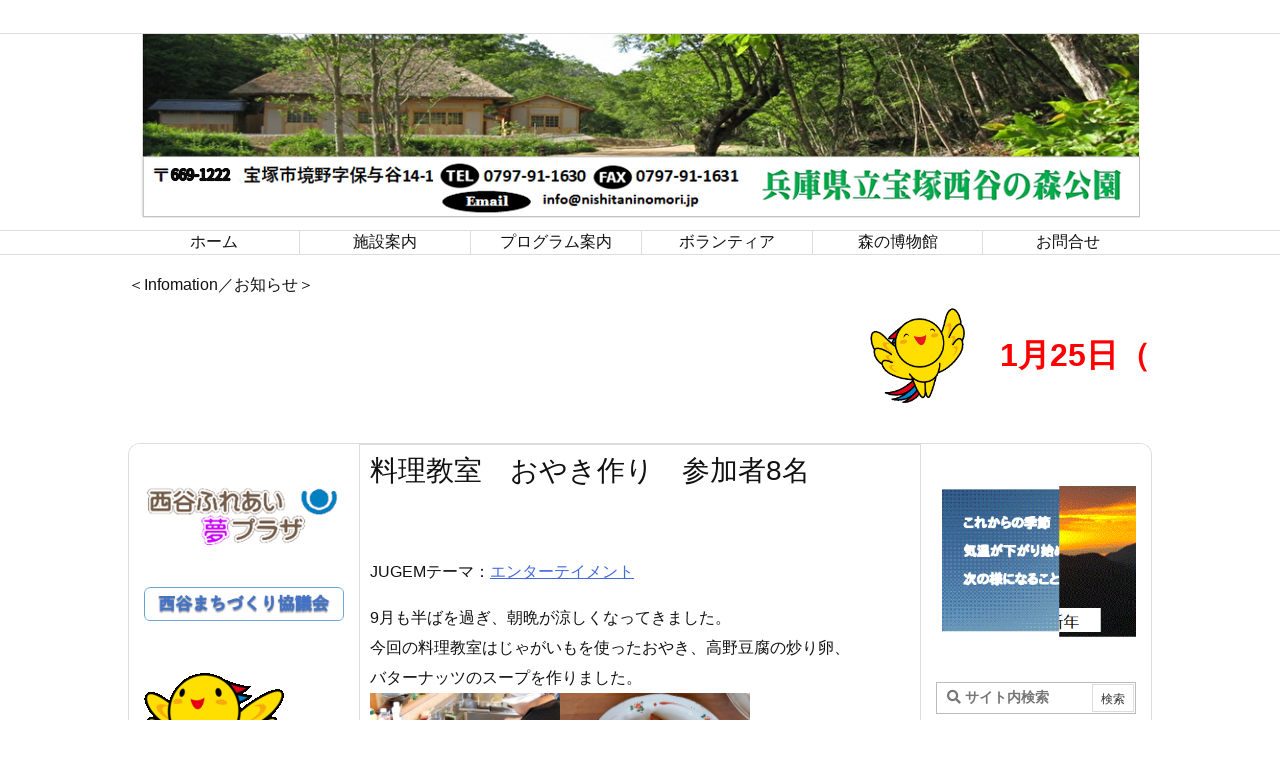

--- FILE ---
content_type: text/html; charset=UTF-8
request_url: http://nishitaninomori.jp/2014/09/19/post-0-673/
body_size: 82591
content:
<!DOCTYPE html>
<html lang="ja" itemscope itemtype="https://schema.org/WebPage">
<head prefix="og: http://ogp.me/ns# article: http://ogp.me/ns/article# fb: http://ogp.me/ns/fb#">
<meta charset="UTF-8" />
<meta http-equiv="X-UA-Compatible" content="IE=edge" />
<meta name="viewport" content="width=device-width, initial-scale=1, user-scalable=yes" />
<title>料理教室　おやき作り　参加者8名 | 宝塚西谷の森公園</title>
<meta name='robots' content='max-image-preview:large' />
<style>img:is([sizes="auto" i], [sizes^="auto," i]) { contain-intrinsic-size: 3000px 1500px }</style>
<link rel='dns-prefetch' href='//ajax.googleapis.com' />
<link rel='dns-prefetch' href='//use.fontawesome.com' />
<link rel="preload" as="style" type="text/css" href="http://nishitaninomori.jp/wp-content/themes/luxeritas/style.async.min.css?v=1721364169" />
<link rel="preload" as="font" type="font/woff" href="http://nishitaninomori.jp/wp-content/themes/luxeritas/fonts/icomoon/fonts/icomoon.woff" crossorigin />
<link rel="canonical" href="http://nishitaninomori.jp/2014/09/19/post-0-673/" />
<link rel='shortlink' href='http://nishitaninomori.jp/?p=1136' />
<link rel="pingback" href="http://nishitaninomori.jp/xmlrpc.php" />
<link rel="alternate" type="application/rss+xml" title="宝塚西谷の森公園 RSS Feed" href="http://nishitaninomori.jp/feed/" />
<link rel="alternate" type="application/atom+xml" title="宝塚西谷の森公園 Atom Feed" href="http://nishitaninomori.jp/feed/atom/" />
<meta name="description" content="JUGEMテーマ：エンターテイメント 9月も半ばを過ぎ、朝晩が涼しくなってきました。 今回の料理教室はじゃがいもを使ったおやき、高野豆腐の炒り卵、 バターナッツのスープを作りました。 おやきの具には畑..." />
<meta name="theme-color" content="#4285f4">
<meta name="format-detection" content="telephone=no">
<meta property="og:type" content="article" />
<meta property="og:url" content="http://nishitaninomori.jp/2014/09/19/post-0-673/" />
<meta property="og:title" content="料理教室　おやき作り　参加者8名 | 宝塚西谷の森公園" />
<meta property="og:description" content="JUGEMテーマ：エンターテイメント 9月も半ばを過ぎ、朝晩が涼しくなってきました。 今回の料理教室はじゃがいもを使ったおやき、高野豆腐の炒り卵、 バターナッツのスープを作りました..." />
<meta property="og:image" content="http://img-cdn.jg.jugem.jp/b5e/1965394/20140921_1087043.jpg" />
<meta property="og:site_name" content="宝塚西谷の森公園" />
<meta property="og:locale" content="ja_JP" />
<meta property="article:section" content="西谷の森公園ブログ" />
<meta property="article:published_time" content="2014-09-19T15:01:00Z" />
<meta property="article:modified_time" content="2014-09-19T15:01:00Z" />
<meta name="twitter:card" content="summary" />
<meta name="twitter:domain" content="nishitaninomori.jp" />
<style id='luxe-inline-css'>
/*! Luxeritas WordPress Theme 3.8.0 - free/libre wordpress platform
 * @copyright Copyright (C) 2015 Thought is free. */*,*:before,*:after{box-sizing:border-box}@-ms-viewport{width:device-width}a:not([href]):not([tabindex]),a:not([href]):not([tabindex]):hover,a:not([href]):not([tabindex]):focus{color:inherit;text-decoration:none}a:not([href]):not([tabindex]):focus{outline:0}h1{font-size:2em;margin:.67em 0}small{font-size:80%}img{border-style:none;vertical-align:middle}hr{box-sizing:content-box;height:0;overflow:visible;margin-top:1rem;margin-bottom:1rem;border:0}pre{margin-top:0;margin-bottom:1rem;overflow:auto;-ms-overflow-style:scrollbar}code,pre{font-family:monospace,monospace;font-size:1em}ul ul,ol ul,ul ol,ol ol{margin-bottom:0}p{margin-top:0;margin-bottom:1rem}button{border-radius:0}button:focus{outline:1px dotted;outline:5px auto -webkit-focus-ring-color}input,button,select,optgroup,textarea{margin:0;font-family:inherit;font-size:inherit;line-height:inherit}button,input{overflow:visible}button,select{text-transform:none}button,html [type=button],[type=reset],[type=submit]{-webkit-appearance:button}button::-moz-focus-inner,[type=button]::-moz-focus-inner,[type=reset]::-moz-focus-inner,[type=submit]::-moz-focus-inner{padding:0;border-style:none}input[type=radio],input[type=checkbox]{box-sizing:border-box;padding:0}[type=number]::-webkit-inner-spin-button,[type=number]::-webkit-outer-spin-button{height:auto}[type=search]{outline-offset:-2px;-webkit-appearance:none}[type=search]::-webkit-search-cancel-button,[type=search]::-webkit-search-decoration{-webkit-appearance:none}textarea{overflow:auto;resize:vertical}label{display:inline-block;margin-bottom:.5rem}h1,h2,h3,h4,h5,h6{margin-top:0;margin-bottom:.5rem;font-family:inherit;font-weight:500;line-height:1.2;color:inherit}.container{width:100%;margin-right:auto;margin-left:auto}@media (min-width:768px){.container{max-width:720px}}@media (min-width:992px){.container{max-width:960px}}@media (min-width:1200px){.container{max-width:1140px}}.col-4,.col-6,.col-12{float:left;position:relative;width:100%;min-height:1px;padding-right:15px;padding-left:15px}.col-12{-webkit-box-flex:0;-ms-flex:0 0 100%;flex:0 0 100%;max-width:100%}.col-6{-webkit-box-flex:0;-ms-flex:0 0 50%;flex:0 0 50%;max-width:50%}.col-4{-webkit-box-flex:0;-ms-flex:0 0 33.333333%;flex:0 0 33.333333%;max-width:33.333333%}.clearfix:after{display:block;clear:both;content:""}.pagination{display:-webkit-box;display:-ms-flexbox;display:flex;padding-left:0;list-style:none;border-radius:.25rem}table{border-collapse:collapse}caption{padding-top:.75rem;padding-bottom:.75rem;color:#6c757d;text-align:left;caption-side:bottom}th{text-align:left}*{margin:0;padding:0}a:hover,.term img,a:hover,.term img:hover{transition:opacity .3s,transform .5s}a:hover img{opacity:.8}hr{border-top:1px dotted #999}img,video,object,canvas{max-width:100%;height:auto;box-sizing:content-box}.no-js img.lazy{display:none!important}pre,ul,ol{margin:0 0 1.6em}pre{margin-bottom:30px}blockquote,.wp-block-quote{display:block;position:relative;overflow:hidden;overflow-wrap:break-word;margin:1.6em 5px;padding:25px;font-size:1.4rem;background:#fdfdfd;border:0;border-radius:6px;box-shadow:0 5px 5px 0 rgba(18,63,82,.035),0 0 0 1px rgba(176,181,193,.2)}blockquote:after{content:"\275b\275b";display:block;position:absolute;font-family:Arial,sans-serif;font-size:200px;line-height:1em;left:-25px;top:-15px;opacity:.04}blockquote cite,.wp-block-quote cite{display:block;text-align:right;font-family:serif;font-size:.9em;font-style:oblique}.wp-block-quote:not(.is-large):not(.is-style-large){border:0}blockquote ol:first-child,blockquote p:first-child,blockquote ul:first-child{margin-top:5px}blockquote ol:last-child,blockquote p:last-child,blockquote ul:last-child{margin-bottom:5px}[type=submit],[type=text],[type=email],.reply a{display:inline;line-height:1;vertical-align:middle;padding:12px 12px 11px;max-width:100%}.reply a,[type=submit],div[class$=-w] ul[class*=sns] li a,.widget_categories select,.widget_archive select{color:#333;font-weight:400;background:#fff;border:1px solid #ddd}div[class$=-w] ul[class*=sns] li a{color:#666;background:#fbfbfb;border:1px solid #ccc}option,textarea,[type=text],[type=email],[type=search]{color:inherit;background:#fff;border:1px solid #ddd}[type=search]{-webkit-appearance:none;outline-offset:-2px;line-height:1;border-radius:0}[type=search]::-webkit-search-cancel-button,[type=search]::-webkit-search-decoration{display:none}textarea{padding:8px;max-width:100%}.cboth{clear:both}.bold{font-weight:700}.wp-caption{margin-bottom:1.6em;max-width:100%}.wp-caption img[class*=wp-image-]{display:block;margin:0}.post .wp-caption-text,.post .wp-caption-dd{font-size:1.2rem;line-height:1.5;margin:0;padding:.5em 0}.sticky .posted-on{display:none}.bypostauthor>article .fn:after{content:"";position:relative}.screen-reader-text{clip:rect(1px,1px,1px,1px);height:1px;overflow:hidden;position:absolute !important;width:1px}strong{font-weight:700}em{font-style:italic}.alignleft{display:inline;float:left}.alignright{display:inline;float:right}.aligncenter{display:block;margin-right:auto;margin-left:auto}blockquote.alignleft,.wp-caption.alignleft,img.alignleft{margin:.4em 1.6em 1.6em 0}blockquote.alignright,.wp-caption.alignright,img.alignright{margin:.4em 0 1.6em 1.6em}blockquote.aligncenter,.wp-caption.aligncenter,img.aligncenter{clear:both;margin-top:.4em;margin-bottom:1.6em}.wp-caption.alignleft,.wp-caption.alignright,.wp-caption.aligncenter{margin-bottom:1.2em}img[class*=wp-image-],img[class*=attachment-]{max-width:100%;height:auto}.gallery-item{display:inline-block;text-align:left;vertical-align:top;margin:0 0 1.5em;padding:0 1em 0 0;width:50%}.gallery-columns-1 .gallery-item{width:100%}.gallery-columns-2 .gallery-item{max-width:50%}@media screen and (min-width:30em){.gallery-item{max-width:25%}.gallery-columns-1 .gallery-item{max-width:100%}.gallery-columns-2 .gallery-item{max-width:50%}.gallery-columns-3 .gallery-item{max-width:33.33%}.gallery-columns-4 .gallery-item{max-width:25%}}.gallery-caption{display:block;font-size:1.2rem;line-height:1.5;padding:.5em 0}.wp-block-image{margin:1.6em 0}#head-in{padding-top:28px;background:#fff}.band{position:absolute;top:0;left:0;right:0}div[id*=head-band]{margin:auto;height:34px;line-height:34px;overflow:hidden;background:#fff;border-bottom:1px solid #ddd}.band-menu{position:relative;margin:auto}.band-menu ul{font-size:1px;margin:0 -5px 0 0;position:absolute;right:10px;list-style:none}.band-menu li{display:inline-block;vertical-align:middle;font-size:1.2rem;margin:0 3px;line-height:1}.band-menu li a{color:#111;text-decoration:none}.band-menu li a:hover{color:#09f}.band-menu .menu-item a:before{display:inline;margin:5px;line-height:1;font-family:'Font Awesome 5 Free';content:"\f0da";font-weight:900}div[id*=head-band] .snsf{display:block;min-width:28px;height:20px;margin:-2px -6px 0 0;text-align:center}div[id*=head-band] .snsf a{display:block;height:100%;width:100%;text-decoration:none;letter-spacing:0;font-family:Verdana,Arial,Helvetica,Roboto;padding:4px;border-radius:2px}#sitename{display:inline-block;max-width:100%;margin:0 0 12px;font-size:2.8rem;line-height:1.4}#sitename a{color:inherit;text-decoration:none}.desc{line-height:1.4}.info{padding:20px 10px;overflow:hidden}.logo,.logo-up{position:relative;margin:15px auto -10px auto;text-align:center}.logo-up{margin:15px auto 0 auto}#header .head-cover{position:relative;margin:auto}#header #gnavi,#foot-in{margin:auto}#nav{margin:0;padding:0;border-top:1px solid #ddd;border-bottom:1px solid #ddd;position:relative;z-index:20}#nav,#gnavi ul,#gnavi li a,.mobile-nav{color:#111;background:#fff}#gnavi .mobile-nav{display:none}#gnavi .nav-menu{display:block}#gnavi ul{margin:0;text-indent:0;white-space:nowrap}#gnavi li,#gnavi li a{display:block;text-decoration:none;text-align:center}#gnavi li{float:left;position:relative;list-style-type:none}#gnavi li:hover>a,#gnavi li:hover>a>span,div.mobile-nav:hover,ul.mobile-nav li:hover{color:#fff;background:#09f}#gnavi li ul{display:none}#gnavi .current-menu-item>a,#gnavi .current-menu-ancestor>a,#gnavi .current_page_item>a,#gnavi .current_page_ancestor>a{background:none repeat scroll 0 0 #000;color:#fff}@media (min-width:992px){#gnavi ul{display:-webkit-box;display:-ms-flexbox;display:flex;-ms-flex-wrap:wrap;flex-wrap:wrap}#gnavi li{-webkit-box-flex:0 0 auto;-ms-flex:0 0 auto;flex:0 0 auto;min-width:1px;background:#09f}#gnavi div>ul>li{background:0 0}#gnavi li span{display:block}#gnavi div>ul>li>a>span{transition:.4s;border-bottom:0;padding:16px 18px}#gnavi li>ul{display:none;margin:0;padding:1px 0 0;border-right:1px solid #ddd;border-left:1px solid #ddd;background:0 0;position:absolute;top:100%;z-index:1}#gnavi li li{width:100%;min-width:160px}#gnavi li li span{border-bottom:1px solid #ddd;font-size:1.3rem;padding:10px 15px;width:100%;text-align:left}#gnavi li li ul{padding:0;border-top:1px solid #ddd;overflow:hidden;top:-1px;left:100%}#gnavi ul ul>li[class*=children]>a>span:after{font-family:'Font Awesome 5 Free';content:"\f0da";font-weight:900;position:absolute;right:6px;padding:4px 0}}@media (max-width:991px){#gnavi ul.mobile-nav{display:table;table-layout:fixed;width:100%;margin:0;border:0}#gnavi div.mobile-nav{display:block;padding:8px 20px;cursor:pointer}#gnavi .mobile-nav li{display:table-cell;text-align:center;padding:8px 10px;border:0;float:none}#gnavi .mobile-nav li i,#gnavi .mobile-nav li svg{font-size:1.8rem;font-style:normal}#gnavi ul{display:none;border:0;border-bottom:solid 1px #ddd}#gnavi li{display:block;float:none;width:100%;padding-left:0;text-align:left;line-height:1.2;border-top:1px solid #ddd;list-style:disc inside}#gnavi li:hover>a>span{background:0 0}#gnavi p{letter-spacing:0;font-size:1.2rem;line-height:1;margin:6px 0 0}}#primary{border:1px solid transparent}#section,.grid{margin:0 10px 20px 0}.grid{padding:45px 68px;background:#fff;border:1px solid #ddd}#breadcrumb{margin:20px 0 15px;padding:10px}#breadcrumb,#breadcrumb a{color:#111;text-decoration:none}#breadcrumb a:hover{text-decoration:underline}#breadcrumb h1,#breadcrumb li{display:inline;list-style-type:none;font-size:1.3rem}#breadcrumb i,#breadcrumb svg{margin-right:3px}#breadcrumb i.arrow{margin:0 8px}.term{margin-right:10px}.term img{float:left;max-width:40%;height:auto;margin-bottom:15px;background:inherit;border:1px solid #ddd;border-radius:4px;box-shadow:0 0 2px 1px rgba(255,255,255,1) inset}.term img:hover{border-color:#06c}#related .term img{padding:1px;width:100px;height:100px}.read-more-link,.read-more-link i,.read-more-link svg{text-decoration:underline}#list a{word-break:normal}#list .toc{margin:0 0 25px}#list .excerpt{margin:0 0 12px;line-height:1.8}.exsp{display:inline}#list .read-more{clear:both;line-height:1;margin:35px 0 30px;text-align:right}#list .read-more{margin:0}@media (max-width:575px){.read-more-link{color:inherit;background:#fafafa;border:1px solid #aaa}.read-more-link:hover{color:#dc143c;background:#f0f0f0;text-decoration:none}}.meta,.post .meta{margin:0;font-size:1.4rem;color:#111;margin-bottom:35px;line-height:1.6;vertical-align:middle;padding:16px 0}.meta a{color:#111;text-decoration:underline}.meta span{margin:0 10px 0 5px}.meta i:first-child{margin-left:0}.meta-box{margin:30px 10px}.toc .meta-u,.post .meta-u{line-height:1.4;background:0 0;border:0;margin:0 0 10px;padding:0}.post .meta-u{overflow:hidden;text-align:right}#paging{margin:auto;text-align:center}#paging ul{padding:0}#paging i{font-weight:700}#paging .not-allow i{font-weight:400;opacity:.3}.pagination{display:-webkit-box;display:-ms-flexbox;display:flex;-webkit-box-pack:center;-ms-flex-pack:center;justify-content:center;margin:0}.pagination li{-webkit-box-flex:1 1 42px;-ms-flex:1 1 42px;flex:1 1 42px;max-width:42px;min-width:27px;float:left}.pagination>li>a,.pagination>li>span{display:inline-block;text-decoration:none;width:100%;padding:6px 0;color:inherit;background:#fff;border:1px solid #ddd;border-right:0}.pagination>li:last-child>a,.pagination>li:last-child>span,.pagination>.not-allow:first-child>span:hover{border-right:1px solid #ddd}.pagination>.active>span,.pagination .current,.pagination>li>a:hover{color:#fff;background:#dc143c}.pagination>.active>span:hover,.pagination>.not-allow>span:hover{cursor:text}.post #paging{margin:20px 0 40px}.post{font-size:1.6rem;line-height:1.9}.post p{margin:1.3em 0}.post a{text-decoration:underline}.post h2,.post h3,.post h4,.post h5,.post h6{line-height:1.4;margin-top:35px;margin-bottom:30px}.post h1:first-child{margin-top:0}.post h2{border-left:8px solid #999;font-size:2.4rem;margin-top:50px;padding:8px 20px}.post h3{font-size:2.2rem;padding:2px 15px;margin-top:50px;margin-left:5px;border-left:2px #999 solid}.post h4{font-size:1.8rem;padding:0 12px;border:0;border-left:solid 12px #999}.post h2:first-child,.post h3:first-child{margin-top:30px}.post table{margin-bottom:30px}.post td,.post th{padding:8px 10px;border:1px solid #ddd}.post th{text-align:center;background:#f5f5f5}.post ul,.post ol{padding:0 0 0 30px}.post .vcard{text-align:right}.post .vcard i,.post .vcard svg{margin-right:8px}.entry-title,#front-page-title{font-size:2.8rem;line-height:1.5;background:0 0;border:none;margin:0 0 10px;padding:0}.entry-title a{color:inherit;text-decoration:none}.entry-title a:hover{color:#dc143c}#sns-tops{margin:-25px 0 45px}#sns-bottoms{margin:16px 0 0}#bottom-area #sns-bottoms{margin-bottom:0}.sns-msg h2{display:inline-block;margin:0 0 0 5px;padding:0 8px;line-height:1;font-size:1.6rem;background:0 0;border:none;border-bottom:5px solid #ccc}#pnavi{clear:both;padding:0;border:1px solid #ddd;background:#fff;height:auto;overflow:hidden}#pnavi .next,#pnavi .prev{position:relative}#pnavi .next{text-align:right;border-bottom:1px solid #ddd}#pnavi i,#pnavi svg{font-size:2.2rem}#pnavi .next-arrow,#pnavi .prev-arrow{font-size:1.6rem;position:absolute;top:10px}#pnavi .next-arrow{left:20px}#pnavi .prev-arrow{right:20px}#pnavi .ntitle,#pnavi .ptitle{margin-top:32px}#pnavi img{height:100px;width:100px;border:1px solid #ddd;border-radius:8px}#pnavi a{display:block;padding:15px 30px;overflow:hidden;text-decoration:none;color:#999;min-height:132px}#pnavi a:hover{color:#dc143c}#pnavi a>img,#pnavi a:hover>img{transition:opacity .4s,transform .4s}#pnavi a:hover>img{border-color:#337ab7}#pnavi .block-span{display:block;margin-top:35px}#pnavi .next img,#pnavi .no-img-next i,#pnavi .no-img-next svg{float:right;margin:0 0 0 10px}#pnavi .prev img,#pnavi .no-img-prev i,#pnavi .no-img-prev svg{float:left;margin:0 10px 0 0}#pnavi i.navi-home,#pnavi svg.navi-home,#pnavi .no-img-next i,#pnavi .no-img-next svg,#pnavi .no-img-prev i,#pnavi .no-img-prev svg{font-size:9.4rem;padding:5px 0;text-align:center}#pnavi i.navi-home,#pnavi svg.navi-home{font-size:10rem;padding:0}@media (min-width:1200px),(min-width:540px) and (max-width:991px){#pnavi .next,#pnavi .prev,#pnavi .next a,#pnavi .prev a{padding-bottom:32767px;margin-bottom:-32752px}#pnavi .next,#pnavi .prev{margin-bottom:-32767px;width:50%}#pnavi .next{float:right;border-left:1px solid #ddd}}.related,.discussion,.tb{font-size:2.4rem;line-height:2;margin:0 0 15px}.related i,.related svg,.discussion i,.discussion svg,.tb i,.tb svg{margin-right:10px}#related{padding:0}#related .term img{float:left;margin:8px 10px 8px 0}#related h3{font-size:1.6rem;font-weight:700;padding:0;margin:10px 0 10px 10px;border:none}#related h3 a{color:inherit;text-decoration:none;line-height:1.6}#related h3 a:hover{color:#09f}#related .toc{padding:10px 0;border-top:1px dotted #ccc}#related .toc:first-child{border-top:none}#related .excerpt p{display:inline;opacity:.7;font-size:1.3rem}#comments h3{font-size:1.6rem;border:none;padding:10px 0;margin-bottom:10px}#comments h3 i,#comments h3 svg{font-size:2.2rem;margin-right:10px}.comments-list,.comments-list li{border-bottom:1px solid #ddd}.comments-list li{margin-bottom:20px}.comments-list .comment-body{padding-bottom:20px}.comments-list li:last-child{margin-bottom:0;padding-bottom:0;border:none}#comments p{font-size:1.4rem;margin:20px 0}#comments label{display:block}.comment-author.vcard .avatar{display:block;float:left;margin:0 10px 20px 0}.comment-meta{margin-bottom:40px}.comment-meta:after{content:" ";clear:both}.fn{line-height:1.6;font-size:1.5rem}.says{margin-left:10px}.commentmetadata{font-size:1.4rem;height:15px;padding:10px 10px 10px 0}.reply a{display:block;text-decoration:none;text-align:center;width:65px;margin:0 0 0 auto}.comments-list{padding-left:0;list-style-type:none}.comments-list li.depth-1>ul.children{padding-left:30px}.comments-list li{list-style-type:none}#comments .no-comments{margin:0 0 20px;padding:10px 20px 30px;border-bottom:1px solid #ddd}#c-paging{text-align:center;padding:0 0 20px;border-bottom:1px solid #ccc}#commentform{display:-webkit-box;display:-ms-flexbox;display:flex;-webkit-flex-wrap:wrap;-ms-flex-wrap:wrap;flex-wrap:wrap}#commentform p{margin:0 0 20px}#respond{font-size:1.6rem}#commentform .tags{padding:10px;font-size:1.3rem}.comment-form-author{-webkit-flex:0 1 35%;-ms-flex:0 1 35%;flex:0 1 35%}.comment-form-email{-webkit-flex:1 0 64%;-ms-flex:1 0 64%;flex:1 0 64%;padding-left:10px}#commentform input,#comments textarea,[class^=comment-form-]{margin:0;width:100%}#comments .comment-form-cookies-consent{display:table}#comments .comment-form-cookies-consent *{display:table-cell;margin:5px 5px 20px 0;width:auto}#comments .form-submit{margin:0}#comments .comments-list .form-submit{margin-bottom:40px}#comments [type=submit]{color:#fff;background:#666;padding:18px 18px 17px;cursor:pointer}#comments [type=submit]:hover{background:#dc143c}#trackback input{width:100%;margin:0 0 10px}#list-title{margin:0 0 40px;font-size:2.8rem;font-weight:400}#section .grid #list-title{margin:0}div[id*=side-],#col3{padding:20px 0;border:1px solid #ddd;background:#fff}#side .widget,#col3 .widget{word-break:break-all;margin:0 6px;padding:20px 7px;border:1px solid transparent}#side ul,#col3 ul{margin-bottom:0}#side ul li,#col3 ul li{list-style-type:none;line-height:2;margin:0;padding:0}#side ul li li,#col3 ul li li{margin-left:16px}#side h3,#col3 h3,#side h4,#col3 h4{font-size:1.8rem;font-weight:700;color:#111;margin:4px 0 20px;padding:4px 0}.search-field{border:1px solid #bbb}#wp-calendar{background:#fff}#wp-calendar caption{color:inherit;background:#fff}#wp-calendar #today{background:#ffec67}#wp-calendar .pad{background:#fff9f9}#footer{clear:both;background:#fff;border-top:1px solid #ddd;z-index:10}.row{margin:0}#foot-in{padding:25px 0}#foot-in a{color:#111}#foot-in h4{font-size:1.8rem;font-weight:700;margin:15px 0;padding:4px 10px;border-left:8px solid #999}#foot-in ul li{list-style-type:none;line-height:1.8;margin:0 10px;padding:0}#foot-in ul li li{margin-left:15px}#copyright{font-size:1.2rem;padding:20px 0;color:#111;background:#fff;clear:both}#footer .copy{font-size:1.2rem;line-height:1;margin:20px 0 0;text-align:center}#footer .copy a{color:inherit}#footer #thk{margin:20px 0;white-space:nowrap;font-size:1.1rem;word-spacing:-1px}#page-top{position:fixed;bottom:14px;right:14px;font-weight:700;background:#656463;text-decoration:none;color:#fff;padding:16px 20px;text-align:center;cursor:pointer;transition:.8s;opacity:0;visibility:hidden;z-index:99}#page-top:hover{opacity:1!important}.i-video,.i-embed{display:block;position:relative;overflow:hidden}.i-video{padding-top:25px;padding-bottom:56.25%}.i-video iframe,.i-video object,.i-video embed{position:absolute;top:0;left:0;height:100%;width:100%}.i-embed iframe{width:100%}.head-under{margin-top:20px}.head-under,.post-title-upper,.post-title-under{margin-bottom:20px}.posts-under-1{padding:20px 0}.posts-under-2{padding-bottom:40px}.recentcomments a{display:inline;padding:0;margin:0}#main{-webkit-box-flex:0 1 772px;-ms-flex:0 1 772px;flex:0 1 772px;max-width:772px;min-width:1px;float:left}#side{-webkit-box-flex:0 0 366px;-ms-flex:0 0 366px;flex:0 0 366px;width:366px;min-width:1px;float:right}@media (min-width:992px){#primary,#field{display:-webkit-box;display:-ms-flexbox;display:flex}#breadcrumb,.head-cover{display:block !important}#sitename img{margin:0}}@media screen and (min-width:768px){.logo,#head-band-in,div[id*=head-band] .band-menu,#header .head-cover,#header #gnavi,#foot-in{max-width:720px}}@media screen and (min-width:992px){.logo,#head-band-in,div[id*=head-band] .band-menu,#header .head-cover,#header #gnavi,#foot-in{max-width:960px}}@media screen and (min-width:992px) and (max-width:1199px){#main{-webkit-box-flex:0 1 592px;-ms-flex:0 1 592px;flex:0 1 592px;max-width:592px;min-width:1px}}@media screen and (min-width:1200px){.logo,#head-band-in,div[id*=head-band] .band-menu,#header .head-cover,#header #gnavi,#foot-in{max-width:1140px}#list .term img{width:auto;height:auto;margin-right:20px}}@media screen and (max-width:1199px){#list .term img{max-width:40%;height:auto;margin-right:20px}}@media print,(max-width:991px){#primary,#main,#side{display:block;width:100%;float:none;clear:both}div[id*=head-band]{padding:0 5px}#header #gnavi{padding-left:0;padding-right:0}#main{margin-bottom:30px}#section{margin-right:0}.grid,#side .widget,#col3 .widget{padding-left:20px;padding-right:20px}.grid{margin:0 0 20px}#side .widget,#col3 .widget{margin-left:0;margin-right:0}#related .toc{margin-right:15px}.comments-list li.depth-1>ul.children{padding-left:0}#foot-in{padding:0}#foot-in .col-xs-4,#foot-in .col-xs-6,#foot-in .col-xs-12{display:none}div[id*=side-]{margin-bottom:20px}#side-scroll{max-width:32767px}}@media (max-width:575px){.grid,#side .widget,#col3 .widget{padding-left:7px;padding-right:7px}.meta,.post .meta{font-size:1.2rem}#side li a,#col3 li a{padding:14px}#list .term img{max-width:30%;height:auto;margin:0 15px 25px 0}#list .excerpt{padding-left:0;margin:0 0 40px}.excerpt p{display:inline}.excerpt br{display:none}.read-more-link{display:block;clear:both;padding:12px;font-size:1.2rem;text-align:center;white-space:nowrap;overflow:hidden}.read-more-link,.read-more-link i{text-decoration:none}#list .term img{margin-bottom:30px}#list .read-more-link{margin:20px 0 0}#sitename{font-size:2.2rem}.entry-title,#front-page-title,.post h2,.post h3,.related,.discussion,.tb{font-size:1.8rem}[class^=comment-form-]{flex:0 0 100%;padding:0}#page-top{font-size:2rem;padding:8px 14px}.ptop{display:none}}.form-with{max-width:100}.wpcf7-submit{font-size:1.2em;padding:5px 30px;background-color:#248;color:#fff;border-style:none}.wpcf7-submit:hover:enabled{background-color:#24d;color:#fff}div[id^=tile-],div[id^=card-]{display:-webkit-box;display:-ms-flexbox;display:flex;-ms-flex-wrap:wrap;flex-wrap:wrap;-webkit-box-pack:space-between;-ms-flex-pack:space-between;justify-content:space-between}div[id^=tile-] .toc,div[id^=card-] .toc{max-width:100%;width:100%}div[id^=tile-] .toc:not(#bottom-area):not(.posts-list-middle-widget):not(#bottom-area):not(.posts-list-under-widget),div[id^=card-] .toc:not(#bottom-area):not(.posts-list-middle-widget):not(#bottom-area):not(.posts-list-under-widget){position:relative;display:inline-block;vertical-align:top;min-width:1px}@media (min-width:1200px){#tile-4 .toc,#card-4 .toc{max-width:24.5%;width:24.5%}#tile-3 .toc,#card-3 .toc{max-width:32.5%;width:32.5%}#tile-2 .toc,#card-2 .toc{max-width:49%;width:49%}}@media (min-width:768px) and (max-width:1199px){#tile-4 .toc,#card-4 .toc{max-width:32.5%;width:32.5%}#tile-3 .toc,#card-3 .toc,#tile-2 .toc,#card-2 .toc{max-width:49%;width:49%}}@media (min-width:576px) and (max-width:767px){#tile-4 .toc,#card-4 .toc,#tile-3 .toc,#card-3 .toc,#tile-2 .toc,#card-2 .toc{max-width:49%;width:49%}}#list #bottom-area,#list .posts-list-under-widget{max-width:100%;width:100%}div[id^=tile-] .toc:not(#bottom-area):not(.posts-list-middle-widget):not(#bottom-area):not(.posts-list-under-widget){padding:15px}div[id^=card-] .toc:not(#bottom-area):not(.posts-list-middle-widget):not(#bottom-area):not(.posts-list-under-widget){padding:0 15px}div[id^=tile-] .meta,div[id^=card-] .meta{font-size:1.3rem;margin-bottom:10px}div[id^=tile-] .meta{margin-bottom:10px}div[id^=card-] .meta:not(.meta-u){margin-bottom:15px;padding:15px 10px 10px;border:0;border-bottom:1px solid #ddd}div[id^=card-] .meta-u{padding-bottom:10px}div[id^=tile-] .term,div[id^=card-] .term{margin:0}div[id^=card-] .term{max-width:40%;padding:0 20px 0 0;overflow:hidden;float:left}#list div[id^=tile-] .term img,#list div[id^=card-] .term img{max-width:100%;width:auto;height:auto}#list div[id^=tile-] .term img{box-sizing:border-box;float:none}#list div[id^=card-] .term img{border:0}#list div[id^=tile-] .excerpt,#list div[id^=card-] .excerpt{padding-bottom:30px;font-size:1.3rem}#list div[id^=card-] .excerpt{padding-bottom:10px}#list div[id^=tile-] .read-more{position:absolute;bottom:20px;right:15px;left:15px}#list div[id^=card-] .read-more{margin-bottom:20px}div[id^=tile-] h2,div[id^=card-] h2{font-size:1.6rem;margin-bottom:20px}div[class*=snsf-]{margin:2px 0 0;padding:0}div[class*=snsf-] .clearfix{padding:0}div[class*=snsf-] i,div[class*=snsf-] svg{max-width:16px}.snsname,.cpname{margin-left:5px}.snsfb{display:-webkit-box;display:-ms-flexbox;display:flex;flex-wrap:wrap;justify-content:space-between}.snsf-c li,.snsf-w li{-webkit-box-flex:1;-ms-flex:1;flex:1 1 auto;list-style:none;vertical-align:middle;text-align:center;color:#fff;padding:1px 2px;margin-bottom:2px;white-space:nowrap;cursor:pointer}.snsf-c .snsfb li a,.snsf-w .snsfb li a{padding:9px 0 10px}.snsf-c a,.snsf-w a,.snsf-c .snsfcnt,.snsf-w .snsfcnt{display:block;font-family:Verdana,Arial,Helvetica,Roboto;text-align:center;text-decoration:none;width:100%;border-radius:2px}.snsf-c .fa-hatena,.snsf-w .fa-hatena{font-weight:700;font-family:Verdana,Arial,Helvetica,Roboto}.snsf-c a,.snsf-c a:hover,.snsf-w a,.snsf-w a:hover{position:relative;line-height:1;padding:10px 0;color:#fff}.snsf-c .snsfb li a,.snsf-w .snsfb li a{font-family:Verdana,Arial,Helvetica,Roboto;font-size:1.3rem;letter-spacing:-1px}.snsf-c .snsfb li a{box-shadow:0 1px 4px 0 rgba(0,0,0,.2)}.snsf-w .snsfb li a{box-sizing:border-box;border:1px solid #ddd}.snsf-c .snsfb li a:hover{opacity:.6}.snsf-w .snsfb li a:hover{background:#f8f8f8;opacity:.7}.snsf-c .snsfb i,.snsf-w .snsfb i{margin-right:3px}.snsfcnt{display:block;position:absolute;right:0;top:-18px;padding:3px 0;font-size:1.1rem;background:#fffefd}.snsf-c .snsfcnt{color:#333;border:2px solid #ddd}.snsf-w .snsfcnt{box-sizing:content-box;top:-18px;left:-1px;border:1px solid #ddd;border-radius:2px 2px 0 0;color:#333}.snsfcnt i{margin:0 !important}.snsf-c .twitter a{background:#1c9be2}.snsf-c .facebook a{background:#3b5998}.snsf-c .linkedin a{background:#0479b4}.snsf-c .pinit a{background:#bd081c}.snsf-c .hatena a{background:#3875c4}.snsf-c .pocket a{background:#ee4257}.snsf-c .line a{background:#00c300}.snsf-c .rss a{background:#f86300}.snsf-c .feedly a{background:#2bb24c}.snsf-c .cp-button a{background:#56350d}.snsf-c .twitter .snsfcnt{border-color:#1c9be2}.snsf-c .facebook .snsfcnt{border-color:#3b5998}.snsf-c .linkedin .snsfcnt{border-color:#0479b4}.snsf-c .pinit .snsfcnt{border-color:#bd081c}.snsf-c .hatena .snsfcnt{border-color:#3875c4}.snsf-c .pocket .snsfcnt{border-color:#ee4257}.snsf-c .line .snsfcnt{border-color:#00c300}.snsf-c .rss .snsfcnt{border-color:#f86300}.snsf-c .feedly .snsfcnt{border-color:#2bb24c}.snsf-c .cp-button .snsfcnt{border-color:#56350d}.snsf-w .snsfb .twitter a{color:#1c9be2}.snsf-w .snsfb .facebook a{color:#3b5998}.snsf-w .snsfb .linkedin a{color:#0479b4}.snsf-w .snsfb .pinit a{color:#bd081c}.snsf-w .snsfb .hatena a{color:#3875c4}.snsf-w .snsfb .pocket a{color:#ee4257}.snsf-w .snsfb .line a{color:#00c300}.snsf-w .snsfb .rss a{color:#f86300}.snsf-w .snsfb .feedly a{color:#2bb24c}.snsf-w .snsfb .cp-button a{color:#56350d}@media screen and (max-width:765px){div[class*=snsf-] .snsname{display:none}}@media screen and (min-width:992px){.snsfb li.line-sm{display:none !important}}@media screen and (max-width:991px){.snsfb li.line-pc{display:none !important}}#toc_container,.toc_widget{max-width:100%;font-size:1.3rem}#toc_container{display:table;margin-bottom:20px;padding:10px;border:1px solid #ddd;color:#333;background:#fafafa}#toc_container a{color:#333;text-decoration:none}#toc_container a:hover{text-decoration:underline}.toc_toggle{white-space:nowrap}.toc_list{margin:0;padding:0}ul.toc_list{padding:0 10px}.widget ul.toc_list{padding:0 5px}.toc_list ul{padding:0 0 0 15px}.toc_list li{padding:2px;list-style:none}.blogcard{margin:0 0 1.6em}.blogcard p{font-size:1.6rem;line-height:1.6;margin:0 0 .5em}.blogcard a{font-size:1.4rem}a.blogcard-href{display:block;position:relative;padding:20px;border:1px solid #ddd;background:#fff;color:#111;text-decoration:none;max-width:540px;min-height:140px;transition:transform .4s ease}a.blogcard-href:hover{color:#ff811a;background:#fcfcfc;box-shadow:3px 3px 8px rgba(0,0,0,.2);transform:translateY(-4px)}p.blog-card-title{color:#111;font-weight:700}p.blog-card-desc{font-size:.9em;color:#666}.blogcard-img{float:right;margin:0 0 15px 20px}p.blogcard-link{clear:both;font-size:.8em;color:#999;margin:15px 0 0}img.blogcard-icon,amp-img.blogcard-icon{display:inline-block;width:18px;height:18px}#search{padding-bottom:0;position:relative;width:100%}#search label{width:100%;margin:0}.search-field{width:100%;height:32px;margin:0;padding:4px 6px}[type=submit].search-submit{position:absolute;top:2px;right:2px;height:28px;padding:8px;font-size:1.2rem}.search-field::-webkit-input-placeholder{font-family:'Font Awesome 5 Free';font-weight:900;color:#767676;font-size:1.4rem}.search-field:-moz-placeholder{font-family:'Font Awesome 5 Free';font-weight:900;color:#767676;font-size:1.4rem}.search-field:-ms-input-placeholder{font-family:'Font Awesome 5 Free';font-weight:900;color:#767676;font-size:1.4rem}.search-field:placeholder-shown{font-family:'Font Awesome 5 Free';font-weight:900;color:#767676;font-size:1.4rem}#search input:focus::-webkit-input-placeholder{color:transparent}#search input:focus:-moz-placeholder{color:transparent}#search input:focus:-ms-placeholder{color:transparent}.widget_categories,.widget_archive{margin-bottom:5px}.widget_categories select,.widget_archive select{padding:15px 13px;width:100%;height:32px;margin:0;padding:4px 6px;border:1px solid #bbb}.calendar_wrap{margin-bottom:10px}#wp-calendar,.wp-calendar-nav{display:table;table-layout:fixed;line-height:2;width:100%;margin:0 auto;padding:0;border-collapse:collapse;border-spacing:0;font-size:1.2rem}#side #wp-calendar,#col3 #wp-calendar{margin:0 auto}#wp-calendar caption{padding:2px;width:auto;text-align:center;font-weight:700;border:thin solid #ccc;border-radius:3px 3px 0 0;caption-side:top}#wp-calendar #today{font-weight:700}#wp-calendar th,#wp-calendar td,.wp-calendar-nav span{line-height:2;vertical-align:middle;text-align:center}#wp-calendar td,.wp-calendar-nav span{display:table-cell;border:thin solid #ccc}.wp-calendar-nav span{border-top:0}.wp-calendar-nav span.pad{width:0}#wp-calendar th{font-style:normal;font-weight:700;color:#fff;border-left:thin solid #ccc;border-right:thin solid #ccc;background:#333}#wp-calendar a{font-size:1.2rem;color:#3969ff;text-decoration:underline}#wp-calendar a:hover{color:#c3251d}@media print,(max-width:991px){#wp-calendar,#wp-calendar a{font-size:1.7rem}}.tagcloud{display:-webkit-box;display:-ms-flexbox;display:flex;-ms-flex-wrap:wrap;flex-wrap:wrap;letter-spacing:-.4em}.tagcloud a{display:inline-block;-webkit-box-flex:0 0 auto;-ms-flex:0 0 auto;flex:1 0 auto;min-width:1px;letter-spacing:normal;text-decoration:none;font-size:14px;font-size:1.4rem!important;border:1px solid #ddd;margin:2px;padding:5px 10px}#thk-new{margin:-10px 0 0}#thk-new .term img,#thk-new .term amp-img{margin:0 10px 0 0;padding:1px;width:100px;height:100px}#thk-new .excerpt p{display:block;margin:0;padding:0;font-size:1.2rem;line-height:1.4}#thk-new p.new-title{font-size:1.4rem;font-weight:700;line-height:1.4;padding:0;margin:0 0 14px;text-decoration:none}#thk-new .toc{padding:15px 0;border-bottom:1px dotted #ccc}#thk-new .toc:last-child{margin-bottom:0;padding-bottom:0;border-style:none}div#thk-rcomments{margin-top:-5px;margin-left:5px}#thk-rcomments .recentcomments,#thk-rcomments .recentcomments a{background:0 0;font-size:1.2rem}#thk-rcomments .recentcomments{margin:0;border-bottom:1px dotted #ddd}#thk-rcomments .recentcomments a{text-decoration:underline}#thk-rcomments .recentcomments:last-child{border-bottom:none}#thk-rcomments .comment_post{margin-left:10px}#thk-rcomments .widget_comment_author,#thk-rcomments .widget_comment_author a{margin:15px 0;min-height:40px;color:#767574;font-size:1.2rem;font-weight:700;line-height:1.5;overflow:hidden}#thk-rcomments .widget_comment_author img,#thk-rcomments .widget_comment_author amp-img{float:left;vertical-align:middle;margin:0 5px 0 0}#thk-rcomments .widget_comment_author span{display:block;margin:auto 0;overflow:hidden}#thk-rcomments [class*=fa-comment]{margin-right:5px;color:red}#thk-rcomments .fa-angle-double-right{margin-right:5px}#thk-rcomments .comment_excerpt{margin:15px 0 15px 10px;font-size:1.2rem;line-height:1.8}#thk-rcomments .comment_post{display:block;margin:0 0 15px 15px}.ps-widget{margin:0;padding:0;width:100%;overflow:hidden}p.ps-label{text-align:left;margin:0 auto 5px auto;font-size:1.4rem}.ps-widget{display:inline-block}.rectangle-1-row{margin-bottom:10px}.rectangle-1-col{margin-right:10px}.ps-250-250{max-width:250px;max-height:250px}.ps-300-250{max-width:300px;max-height:250px}.ps-336-280{max-width:336px;max-height:280px}.ps-120-600{max-width:120px;max-height:600px}.ps-160-600{max-width:160px;max-height:600px}.ps-300-600{max-width:300px;max-height:600px}.ps-468-60{max-width:468px;max-height:60px}.ps-728-90{max-width:728px;max-height:90px}.ps-970-90{max-width:970px;max-height:90px}.ps-970-250{max-width:970px;max-height:250px}.ps-320-100{max-width:320px;max-height:100px}.ps-col{max-width:690px}@media (min-width:541px) and (max-width:1200px){.rectangle-1-col,.rectangle-2-col{margin:0 0 10px}rectangle-2-col{margin-bottom:20px}.ps-col{max-width:336px}}@media (max-width:991px){.ps-120-600,.ps-160-600,.ps-300-600{max-width:300px;max-height:600px}.ps-728-90,.ps-970-90,.ps-970-250{max-width:728px;max-height:90px}}@media (max-width:767px){.ps-728-90,.ps-970-90,.ps-970-250{max-width:468px;max-height:60px}}@media (max-width:540px){.rectangle-2-col,.rectangle-2-row{display:none}div.ps-widget{max-width:336px;max-height:none}.ps-col{max-width:336px}p.ps-728-90,p.ps-970-90,p.ps-970-250,div.ps-728-90,div.ps-970-90,div.ps-970-250{max-width:320px;max-height:100px}}div.ps-wrap{max-height:none}p.al-c,div.al-c{text-align:center;margin-left:auto;margin-right:auto}#thk-follow{display:table;width:100%;table-layout:fixed;border-collapse:separate;border-spacing:4px 0}#thk-follow ul{display:table-row}#thk-follow ul li{display:table-cell;box-shadow:1px 1px 3px 0 rgba(0,0,0,.3)}#thk-follow .snsf{display:block;border-radius:4px;padding:1px;height:100%;width:100%}#thk-follow li a{display:block;overflow:hidden;white-space:nowrap;border:3px solid #fff;border-radius:2px;line-height:1.2;letter-spacing:0;padding:5px 0;color:#fff;font-size:18px;font-family:Verdana,Arial,Helvetica,Roboto;text-align:center;text-decoration:none}#thk-follow .fname{display:block;font-size:10px}#thk-follow a:hover{opacity:.7}#thk-follow .twitter{background:#1c9be2}#thk-follow .facebook{background:#3b5998}#thk-follow .instagram{background:-webkit-linear-gradient(200deg,#6559ca,#bc318f 35%,#e33f5f 50%,#f77638 70%,#fec66d 100%);background:linear-gradient(200deg,#6559ca,#bc318f 35%,#e33f5f 50%,#f77638 70%,#fec66d 100%)}#thk-follow .pinit{background:#bd081c}#thk-follow .hatena{background:#3875c4}#thk-follow .google{background:#dd4b39}#thk-follow .youtube{background:#ae3a34}#thk-follow .line{background:#00c300}#thk-follow .rss{background:#f86300}#thk-follow .feedly{background:#2bb24c}#thk-rss-feedly{display:table;width:100%;table-layout:fixed;border-collapse:separate;border-spacing:6px 0}#thk-rss-feedly ul{display:table-row}#thk-rss-feedly li{display:table-cell}#thk-rss-feedly li a{display:block;overflow:hidden;white-space:nowrap;width:100%;font-size:1.6rem;line-height:22px;padding:7px 0;color:#fff;border-radius:3px;text-align:center;text-decoration:none;box-shadow:1px 1px 3px 0 rgba(0,0,0,.3)}#thk-rss-feedly a:hover{color:#fff;opacity:.7}#thk-rss-feedly a.icon-rss-button{background:#f86300}#thk-rss-feedly a.icon-feedly-button{background:#2bb24c}#thk-rss-feedly a span{font-family:Garamond,Palatino,Caslon,'Century Oldstyle',Bodoni,'Computer Modern',Didot,Baskerville,'Times New Roman',Century,Egyptienne,Clarendon,Rockwell,serif;font-weight:700}#thk-rss-feedly i{margin:0 10px 0 0;color:#fff}#side .widget-qr img,#col3 .widget-qr img,#side .widget-qr amp-img,#col3 .widget-qr amp-img{display:block;margin:auto}#layer li a{text-align:left;padding:10px;font-size:1.3rem;margin:0;padding-left:20px;width:100%}#layer li a:hover{text-decoration:none}#layer li a:before{font-family:'Font Awesome 5 Free';content:"\f0da";font-weight:900;padding-right:10px}#layer li[class*=children] span{pointer-events:none}#layer li[class*=children] a{padding-left:16px}#layer li[class*=children] li a{padding-left:35px}#layer li li[class*=children] a{padding-left:32px}#layer li li[class*=children] li a{padding-left:55px}#layer li ul{border-bottom:0}#layer li li a:before{content:"-"}#layer li li li a:before{content:"\0b7"}#close{position:fixed;top:10px;right:10px;width:34px;height:34px;box-sizing:content-box;color:#fff;background:#000;border:2px solid #ddd;border-radius:4px;opacity:.7;text-align:center;cursor:pointer;z-index:1200}#close i,#close svg{font-size:20px;margin:7px 0}#close:hover{opacity:1}#sform{display:none;position:absolute;top:0;left:0;right:0;width:98%;height:48px;max-width:600px;margin:auto;padding:2px;background:rgba(0,0,0,.5);border-radius:6px;z-index:1200}#sform .search-form{position:relative;width:100%;margin:auto;border-radius:6px}#sform .search-field{height:44px;border-radius:4px;font-size:18px}#sform .search-submit{border-radius:4px;height:40px}html{overflow:auto;overflow-y:scroll;-webkit-text-size-adjust:100%;-ms-text-size-adjust:100%;-ms-overflow-style:scrollbar;-webkit-tap-highlight-color:transparent;font-size:62.5%!important}#list .posts-list-middle-widget{max-width:100%;width:100%}#list .exsp,#list .exsp p{opacity:1}#list div[id^=tile-] .exsp{opacity:.5}#list div[id^=card-] .exsp{opacity:.5}.info{text-align:center;right:0;left:0}#sitename{margin:0 auto 12px auto}#breadcrumb{margin:0 0 30px}#primary{margin-top:35px}#breadcrumb{margin-top:0}#head-in{margin-top:2px}.info{padding:0}#section{margin-bottom:0;border:1px solid #ddd;border-bottom:0;background:#fff}#list .toc{background:0 0;border:none;padding-bottom:5px}#list .toc:last-child{padding-bottom:0}#main div.grid{margin-bottom:0;border-top-width:0}#main #section,#main #core{border-top-width:1px}.grid{padding-top:5px;padding-bottom:5px}#section,.grid,#sidebar,#sidebar-2{margin-right:0;margin-left:0}div[id*=side-]{border:none}#primary,#pnavi,#section,.grid{border:1px solid transparent}.page div#pnavi{border-bottom:1px solid #ddd}#side,#col3{border:1px solid #ddd}#side,#col3{border:1px solid transparent}#side,#col3{background:0 0}div[id*=side-]{background:0 0}#side,#col3{background:#fff}body{overflow:hidden;font-family:'Meiryo',-apple-system,BlinkMacSystemFont,'.SFNSDisplay-Regular','Hiragino Kaku Gothic Pro','Yu Gothic','MS PGothic','Segoe UI','Verdana','Helvetica','Arial',sans-serif;font-weight:400;color:#111;background:#fff}a{word-break:break-all;text-decoration:none;background-color:transparent;-webkit-text-decoration-skip:objects;color:#4169e1}a:hover{text-decoration:none;color:#dc143c}#footer{border:none}.post p{margin:1em 0}body,li,pre,blockquote{font-size:1.6rem}#mobile-buttons{display:-webkit-box;display:-ms-flexbox;display:flex;overflow-x:auto;position:fixed;left:0;right:0;bottom:14px;margin:0;white-space:nowrap;transition:.8s;z-index:90}#mobile-buttons ul{margin:auto}#mobile-buttons li{display:inline-block;list-style:none;-webkit-flex:0 0 auto;-ms-flex:0 0 auto;flex:0 0 auto;padding:8px 12px 6px;font-size:1.6rem;line-height:1.2;margin:0 2px;min-width:70px;text-align:center;color:#fff;background:rgba(0,0,0,.6);border-radius:0;cursor:pointer;white-space:nowrap}#mobile-buttons li *{vertical-align:middle;color:#fff}#sns-mobile ul{margin:0}#sns-mobile [class*=-count],#sns-mobile [class*=-check]{display:none}#mobile-buttons span{font-size:1.2rem}.post .entry-title,#front-page-title{margin-bottom:45px}#toc_toggle{display:none}#toc_toggle:checked+.toc_toggle:before{content:"Hide"}.toc_toggle{margin:0}.toc_toggle:before{content:"Show";cursor:pointer;border:solid 1px #ddd;color:#333;background:0 0;padding:2px 5px;margin-left:10px}#toc_toggle:checked+.toc_toggle+.toc_list{width:auto;height:auto;margin-top:20px;transition:all .3s}.toc_toggle+.toc_list{overflow:hidden;width:0;height:0;margin-top:0;transition:all .3s}.post .spotlight{cursor:-webkit-zoom-in;cursor:-moz-zoom-in;cursor:zoom-in}#page-top{border-radius:20px}@media (min-width:576px){#list div[id^=tile-] .term img{display:block;margin-right:auto;margin-left:auto}#list .excerpt{overflow:hidden}#foot-in h4{font-size:1.6rem}}@media (min-width:992px){#gnavi div>ul:before{content:none}#gnavi div>ul>li>a{border-left:1px solid #ddd}#gnavi div>ul>li:last-child>a{border-right:1px solid #ddd}#gnavi div>ul>li:first-child a{border-left:none}#gnavi div>ul>li:first-child>a{border-left:none}#gnavi div>ul>li:last-child>a{border-right:none}#gnavi ul{display:table;table-layout:fixed;width:100%}#gnavi li{display:table-cell;float:none;width:100%}#gnavi ul ul{table-layout:auto}#gnavi li li{display:table}#main{-webkit-box-flex:0 1 654px;-ms-flex:0 1 654px;flex:0 1 654px;max-width:654px;min-width:1px;float:left}#side{-ms-flex-preferred-size:230px;flex-basis:230px;width:230px}#col3{-webkit-box-flex:0 0 230px;-ms-flex:0 0 230px;flex:0 0 230px;width:230px;min-width:1px}div[id*=side-],#side,#col3{border-bottom:none}.grid{padding-left:10px;padding-right:10px}#primary{overflow:hidden;border:1px solid #ddd;background:0 0}#section,.grid{border:1px solid #ddd}#primary{border-bottom:none}#primary,#side,#col3{border-width:1px}#primary{border-radius:12px}#side-scroll{border-top:0;padding-top:0}#primary{background:#fff}#primary{-webkit-box-align:stretch;-ms-flex-align:stretch;align-items:stretch}#sidebar,#sidebar-2{display:-webkit-box;display:-ms-flexbox;display:flex;-webkit-box-flex:0 0 auto;-ms-flex:0 0 auto;flex:0 0 auto;-webkit-box-align:stretch;-ms-flex-align:stretch;align-items:stretch}#side,#col3{-webkit-box-align-self:stretch;-ms-flex-align-self:stretch;align-self:stretch}div[id*=side-]{border-bottom:0}#gnavi li a{font-size:1.6rem}#gnavi div>ul>li>a>span{padding-top:1px;padding-bottom:1px}#mobile-buttons{display:none}}@media (min-width:1200px){#field{-webkit-box-flex:0 1 1000px;-ms-flex:0 1 1000px;flex:0 1 1000px;width:1000px;min-width:1px}#main{-webkit-box-flex:0 1 750px;-ms-flex:0 1 750px;flex:0 1 750px;max-width:750px;min-width:1px}#field{-webkit-box-direction:reverse;-ms-flex-direction:row-reverse;flex-direction:row-reverse;float:left}#main{float:right}#section,.grid,#sidebar-2{margin-right:10px}#section,.grid,#sidebar,#sidebar-2{margin-left:0;margin-right:0}}@media (min-width:1054px){.container{width:1024px;max-width:1024px}.logo,#header .head-cover,#header #gnavi,#head-band-in,#foot-in,div[id*=head-band] .band-menu{width:1024px;max-width:100%}#field{-webkit-box-flex:0 1 792px;-ms-flex:0 1 792px;flex:0 1 792px;width:792px;min-width:1px}#main{-webkit-box-flex:0 1 562px;-ms-flex:0 1 562px;flex:0 1 562px;max-width:562px;min-width:1px}#side{-webkit-box-flex:0 0 230px;-ms-flex:0 0 230px;flex:0 0 230px;width:230px;min-width:1px;float:right}}@media (max-width:991px){#primary,#field,#main,#side,#col3{display:block;width:100%;float:none}#section,.grid,#sidebar,#sidebar-2{margin:0 0 20px}#sidebar,#sidebar-2{padding:0}#main div.grid:last-child{border-bottom:none;border-bottom:1px solid #ddd}div[id*=side-]{margin-bottom:0}#section{border-radius:12px}#core{border-radius:12px 12px 0 0}.grid:last-child{border-radius:0 0 12px 12px}#side,#col3{border-radius:20px}#side{padding-bottom:15px;margin-bottom:0}#sidebar,#sidebar-2{display:none}#page-top{display:none}}@media (max-width:575px){#list div[id^=card-] .excerpt{margin-bottom:20px;padding-bottom:0}#section{padding-left:7px;padding-right:7px}#list .toc{padding-bottom:0}#list .toc:last-child{padding-bottom:5px}}@media (min-width:992px) and (max-width:1199px){#field,#main,#col3{-webkit-box-flex:0 1 728px;-ms-flex:0 1 728px;flex:0 1 728px;max-width:728px;width:728px;min-width:1px}#field{display:block;float:left}#main{float:none}#col3{-webkit-box-flex:0 0 100%;-ms-flex:0 0 100%;flex:0 0 100%;width:100%;max-width:100%;min-width:1px;display:block;padding-bottom:20px}#section,.grid,#sidebar-2{margin-right:10px}#section,.grid,#sidebar,#sidebar-2{margin-left:0;margin-right:0}#main div.grid{margin-bottom:0;border-bottom:0}}@media (min-width:992px) and (max-width:1053px){.grid{padding-left:25px;padding-right:25px}}</style>
<style id='wp-block-library-theme-inline-css'>
@charset "UTF-8";.wp-block-archives{box-sizing:border-box}.wp-block-archives-dropdown label{display:block}.wp-block-avatar{line-height:0}.wp-block-avatar,.wp-block-avatar img{box-sizing:border-box}.wp-block-avatar.aligncenter{text-align:center}.wp-block-audio{box-sizing:border-box}.wp-block-audio :where(figcaption){margin-bottom:1em;margin-top:.5em}.wp-block-audio audio{min-width:300px;width:100%}.wp-block-button__link{align-content:center;box-sizing:border-box;cursor:pointer;display:inline-block;height:100%;text-align:center;word-break:break-word}.wp-block-button__link.aligncenter{text-align:center}.wp-block-button__link.alignright{text-align:right}:where(.wp-block-button__link){border-radius:9999px;box-shadow:none;padding:calc(.667em + 2px) calc(1.333em + 2px);text-decoration:none}.wp-block-button[style*=text-decoration] .wp-block-button__link{text-decoration:inherit}.wp-block-buttons>.wp-block-button.has-custom-width{max-width:none}.wp-block-buttons>.wp-block-button.has-custom-width .wp-block-button__link{width:100%}.wp-block-buttons>.wp-block-button.has-custom-font-size .wp-block-button__link{font-size:inherit}.wp-block-buttons>.wp-block-button.wp-block-button__width-25{width:calc(25% - var(--wp--style--block-gap, .5em)*.75)}.wp-block-buttons>.wp-block-button.wp-block-button__width-50{width:calc(50% - var(--wp--style--block-gap, .5em)*.5)}.wp-block-buttons>.wp-block-button.wp-block-button__width-75{width:calc(75% - var(--wp--style--block-gap, .5em)*.25)}.wp-block-buttons>.wp-block-button.wp-block-button__width-100{flex-basis:100%;width:100%}.wp-block-buttons.is-vertical>.wp-block-button.wp-block-button__width-25{width:25%}.wp-block-buttons.is-vertical>.wp-block-button.wp-block-button__width-50{width:50%}.wp-block-buttons.is-vertical>.wp-block-button.wp-block-button__width-75{width:75%}.wp-block-button.is-style-squared,.wp-block-button__link.wp-block-button.is-style-squared{border-radius:0}.wp-block-button.no-border-radius,.wp-block-button__link.no-border-radius{border-radius:0!important}:root :where(.wp-block-button .wp-block-button__link.is-style-outline),:root :where(.wp-block-button.is-style-outline>.wp-block-button__link){border:2px solid;padding:.667em 1.333em}:root :where(.wp-block-button .wp-block-button__link.is-style-outline:not(.has-text-color)),:root :where(.wp-block-button.is-style-outline>.wp-block-button__link:not(.has-text-color)){color:currentColor}:root :where(.wp-block-button .wp-block-button__link.is-style-outline:not(.has-background)),:root :where(.wp-block-button.is-style-outline>.wp-block-button__link:not(.has-background)){background-color:initial;background-image:none}.wp-block-buttons{box-sizing:border-box}.wp-block-buttons.is-vertical{flex-direction:column}.wp-block-buttons.is-vertical>.wp-block-button:last-child{margin-bottom:0}.wp-block-buttons>.wp-block-button{display:inline-block;margin:0}.wp-block-buttons.is-content-justification-left{justify-content:flex-start}.wp-block-buttons.is-content-justification-left.is-vertical{align-items:flex-start}.wp-block-buttons.is-content-justification-center{justify-content:center}.wp-block-buttons.is-content-justification-center.is-vertical{align-items:center}.wp-block-buttons.is-content-justification-right{justify-content:flex-end}.wp-block-buttons.is-content-justification-right.is-vertical{align-items:flex-end}.wp-block-buttons.is-content-justification-space-between{justify-content:space-between}.wp-block-buttons.aligncenter{text-align:center}.wp-block-buttons:not(.is-content-justification-space-between,.is-content-justification-right,.is-content-justification-left,.is-content-justification-center) .wp-block-button.aligncenter{margin-left:auto;margin-right:auto;width:100%}.wp-block-buttons[style*=text-decoration] .wp-block-button,.wp-block-buttons[style*=text-decoration] .wp-block-button__link{text-decoration:inherit}.wp-block-buttons.has-custom-font-size .wp-block-button__link{font-size:inherit}.wp-block-buttons .wp-block-button__link{width:100%}.wp-block-button.aligncenter,.wp-block-calendar{text-align:center}.wp-block-calendar td,.wp-block-calendar th{border:1px solid;padding:.25em}.wp-block-calendar th{font-weight:400}.wp-block-calendar caption{background-color:inherit}.wp-block-calendar table{border-collapse:collapse;width:100%}.wp-block-calendar table:where(:not(.has-text-color)){color:#40464d}.wp-block-calendar table:where(:not(.has-text-color)) td,.wp-block-calendar table:where(:not(.has-text-color)) th{border-color:#ddd}.wp-block-calendar table.has-background th{background-color:inherit}.wp-block-calendar table.has-text-color th{color:inherit}:where(.wp-block-calendar table:not(.has-background) th){background:#ddd}.wp-block-categories{box-sizing:border-box}.wp-block-categories.alignleft{margin-right:2em}.wp-block-categories.alignright{margin-left:2em}.wp-block-categories.wp-block-categories-dropdown.aligncenter{text-align:center}.wp-block-categories .wp-block-categories__label{display:block;width:100%}.wp-block-code{box-sizing:border-box}.wp-block-code code{
  /*!rtl:begin:ignore*/direction:ltr;display:block;font-family:inherit;overflow-wrap:break-word;text-align:initial;white-space:pre-wrap
  /*!rtl:end:ignore*/}.wp-block-columns{align-items:normal!important;box-sizing:border-box;display:flex;flex-wrap:wrap!important}@media (min-width:782px){.wp-block-columns{flex-wrap:nowrap!important}}.wp-block-columns.are-vertically-aligned-top{align-items:flex-start}.wp-block-columns.are-vertically-aligned-center{align-items:center}.wp-block-columns.are-vertically-aligned-bottom{align-items:flex-end}@media (max-width:781px){.wp-block-columns:not(.is-not-stacked-on-mobile)>.wp-block-column{flex-basis:100%!important}}@media (min-width:782px){.wp-block-columns:not(.is-not-stacked-on-mobile)>.wp-block-column{flex-basis:0;flex-grow:1}.wp-block-columns:not(.is-not-stacked-on-mobile)>.wp-block-column[style*=flex-basis]{flex-grow:0}}.wp-block-columns.is-not-stacked-on-mobile{flex-wrap:nowrap!important}.wp-block-columns.is-not-stacked-on-mobile>.wp-block-column{flex-basis:0;flex-grow:1}.wp-block-columns.is-not-stacked-on-mobile>.wp-block-column[style*=flex-basis]{flex-grow:0}:where(.wp-block-columns){margin-bottom:1.75em}:where(.wp-block-columns.has-background){padding:1.25em 2.375em}.wp-block-column{flex-grow:1;min-width:0;overflow-wrap:break-word;word-break:break-word}.wp-block-column.is-vertically-aligned-top{align-self:flex-start}.wp-block-column.is-vertically-aligned-center{align-self:center}.wp-block-column.is-vertically-aligned-bottom{align-self:flex-end}.wp-block-column.is-vertically-aligned-stretch{align-self:stretch}.wp-block-column.is-vertically-aligned-bottom,.wp-block-column.is-vertically-aligned-center,.wp-block-column.is-vertically-aligned-top{width:100%}.wp-block-post-comments{box-sizing:border-box}.wp-block-post-comments .alignleft{float:left}.wp-block-post-comments .alignright{float:right}.wp-block-post-comments .navigation:after{clear:both;content:"";display:table}.wp-block-post-comments .commentlist{clear:both;list-style:none;margin:0;padding:0}.wp-block-post-comments .commentlist .comment{min-height:2.25em;padding-left:3.25em}.wp-block-post-comments .commentlist .comment p{font-size:1em;line-height:1.8;margin:1em 0}.wp-block-post-comments .commentlist .children{list-style:none;margin:0;padding:0}.wp-block-post-comments .comment-author{line-height:1.5}.wp-block-post-comments .comment-author .avatar{border-radius:1.5em;display:block;float:left;height:2.5em;margin-right:.75em;margin-top:.5em;width:2.5em}.wp-block-post-comments .comment-author cite{font-style:normal}.wp-block-post-comments .comment-meta{font-size:.875em;line-height:1.5}.wp-block-post-comments .comment-meta b{font-weight:400}.wp-block-post-comments .comment-meta .comment-awaiting-moderation{display:block;margin-bottom:1em;margin-top:1em}.wp-block-post-comments .comment-body .commentmetadata{font-size:.875em}.wp-block-post-comments .comment-form-author label,.wp-block-post-comments .comment-form-comment label,.wp-block-post-comments .comment-form-email label,.wp-block-post-comments .comment-form-url label{display:block;margin-bottom:.25em}.wp-block-post-comments .comment-form input:not([type=submit]):not([type=checkbox]),.wp-block-post-comments .comment-form textarea{box-sizing:border-box;display:block;width:100%}.wp-block-post-comments .comment-form-cookies-consent{display:flex;gap:.25em}.wp-block-post-comments .comment-form-cookies-consent #wp-comment-cookies-consent{margin-top:.35em}.wp-block-post-comments .comment-reply-title{margin-bottom:0}.wp-block-post-comments .comment-reply-title :where(small){font-size:var(--wp--preset--font-size--medium,smaller);margin-left:.5em}.wp-block-post-comments .reply{font-size:.875em;margin-bottom:1.4em}.wp-block-post-comments input:not([type=submit]),.wp-block-post-comments textarea{border:1px solid #949494;font-family:inherit;font-size:1em}.wp-block-post-comments input:not([type=submit]):not([type=checkbox]),.wp-block-post-comments textarea{padding:calc(.667em + 2px)}:where(.wp-block-post-comments input[type=submit]){border:none}.wp-block-comments{box-sizing:border-box}.wp-block-comments-pagination>.wp-block-comments-pagination-next,.wp-block-comments-pagination>.wp-block-comments-pagination-numbers,.wp-block-comments-pagination>.wp-block-comments-pagination-previous{font-size:inherit;margin-bottom:.5em;margin-right:.5em}.wp-block-comments-pagination>.wp-block-comments-pagination-next:last-child,.wp-block-comments-pagination>.wp-block-comments-pagination-numbers:last-child,.wp-block-comments-pagination>.wp-block-comments-pagination-previous:last-child{margin-right:0}.wp-block-comments-pagination .wp-block-comments-pagination-previous-arrow{display:inline-block;margin-right:1ch}.wp-block-comments-pagination .wp-block-comments-pagination-previous-arrow:not(.is-arrow-chevron){transform:scaleX(1)}.wp-block-comments-pagination .wp-block-comments-pagination-next-arrow{display:inline-block;margin-left:1ch}.wp-block-comments-pagination .wp-block-comments-pagination-next-arrow:not(.is-arrow-chevron){transform:scaleX(1)}.wp-block-comments-pagination.aligncenter{justify-content:center}.wp-block-comment-template{box-sizing:border-box;list-style:none;margin-bottom:0;max-width:100%;padding:0}.wp-block-comment-template li{clear:both}.wp-block-comment-template ol{list-style:none;margin-bottom:0;max-width:100%;padding-left:2rem}.wp-block-comment-template.alignleft{float:left}.wp-block-comment-template.aligncenter{margin-left:auto;margin-right:auto;width:fit-content}.wp-block-comment-template.alignright{float:right}.wp-block-comment-date{box-sizing:border-box}.comment-awaiting-moderation{display:block;font-size:.875em;line-height:1.5}.wp-block-comment-author-name,.wp-block-comment-content,.wp-block-comment-edit-link,.wp-block-comment-reply-link{box-sizing:border-box}.wp-block-cover,.wp-block-cover-image{align-items:center;background-position:50%;box-sizing:border-box;display:flex;justify-content:center;min-height:430px;overflow:hidden;overflow:clip;padding:1em;position:relative}.wp-block-cover .has-background-dim:not([class*=-background-color]),.wp-block-cover-image .has-background-dim:not([class*=-background-color]),.wp-block-cover-image.has-background-dim:not([class*=-background-color]),.wp-block-cover.has-background-dim:not([class*=-background-color]){background-color:#000}.wp-block-cover .has-background-dim.has-background-gradient,.wp-block-cover-image .has-background-dim.has-background-gradient{background-color:initial}.wp-block-cover-image.has-background-dim:before,.wp-block-cover.has-background-dim:before{background-color:inherit;content:""}.wp-block-cover .wp-block-cover__background,.wp-block-cover .wp-block-cover__gradient-background,.wp-block-cover-image .wp-block-cover__background,.wp-block-cover-image .wp-block-cover__gradient-background,.wp-block-cover-image.has-background-dim:not(.has-background-gradient):before,.wp-block-cover.has-background-dim:not(.has-background-gradient):before{bottom:0;left:0;opacity:.5;position:absolute;right:0;top:0}.wp-block-cover-image.has-background-dim.has-background-dim-10 .wp-block-cover__background,.wp-block-cover-image.has-background-dim.has-background-dim-10 .wp-block-cover__gradient-background,.wp-block-cover-image.has-background-dim.has-background-dim-10:not(.has-background-gradient):before,.wp-block-cover.has-background-dim.has-background-dim-10 .wp-block-cover__background,.wp-block-cover.has-background-dim.has-background-dim-10 .wp-block-cover__gradient-background,.wp-block-cover.has-background-dim.has-background-dim-10:not(.has-background-gradient):before{opacity:.1}.wp-block-cover-image.has-background-dim.has-background-dim-20 .wp-block-cover__background,.wp-block-cover-image.has-background-dim.has-background-dim-20 .wp-block-cover__gradient-background,.wp-block-cover-image.has-background-dim.has-background-dim-20:not(.has-background-gradient):before,.wp-block-cover.has-background-dim.has-background-dim-20 .wp-block-cover__background,.wp-block-cover.has-background-dim.has-background-dim-20 .wp-block-cover__gradient-background,.wp-block-cover.has-background-dim.has-background-dim-20:not(.has-background-gradient):before{opacity:.2}.wp-block-cover-image.has-background-dim.has-background-dim-30 .wp-block-cover__background,.wp-block-cover-image.has-background-dim.has-background-dim-30 .wp-block-cover__gradient-background,.wp-block-cover-image.has-background-dim.has-background-dim-30:not(.has-background-gradient):before,.wp-block-cover.has-background-dim.has-background-dim-30 .wp-block-cover__background,.wp-block-cover.has-background-dim.has-background-dim-30 .wp-block-cover__gradient-background,.wp-block-cover.has-background-dim.has-background-dim-30:not(.has-background-gradient):before{opacity:.3}.wp-block-cover-image.has-background-dim.has-background-dim-40 .wp-block-cover__background,.wp-block-cover-image.has-background-dim.has-background-dim-40 .wp-block-cover__gradient-background,.wp-block-cover-image.has-background-dim.has-background-dim-40:not(.has-background-gradient):before,.wp-block-cover.has-background-dim.has-background-dim-40 .wp-block-cover__background,.wp-block-cover.has-background-dim.has-background-dim-40 .wp-block-cover__gradient-background,.wp-block-cover.has-background-dim.has-background-dim-40:not(.has-background-gradient):before{opacity:.4}.wp-block-cover-image.has-background-dim.has-background-dim-50 .wp-block-cover__background,.wp-block-cover-image.has-background-dim.has-background-dim-50 .wp-block-cover__gradient-background,.wp-block-cover-image.has-background-dim.has-background-dim-50:not(.has-background-gradient):before,.wp-block-cover.has-background-dim.has-background-dim-50 .wp-block-cover__background,.wp-block-cover.has-background-dim.has-background-dim-50 .wp-block-cover__gradient-background,.wp-block-cover.has-background-dim.has-background-dim-50:not(.has-background-gradient):before{opacity:.5}.wp-block-cover-image.has-background-dim.has-background-dim-60 .wp-block-cover__background,.wp-block-cover-image.has-background-dim.has-background-dim-60 .wp-block-cover__gradient-background,.wp-block-cover-image.has-background-dim.has-background-dim-60:not(.has-background-gradient):before,.wp-block-cover.has-background-dim.has-background-dim-60 .wp-block-cover__background,.wp-block-cover.has-background-dim.has-background-dim-60 .wp-block-cover__gradient-background,.wp-block-cover.has-background-dim.has-background-dim-60:not(.has-background-gradient):before{opacity:.6}.wp-block-cover-image.has-background-dim.has-background-dim-70 .wp-block-cover__background,.wp-block-cover-image.has-background-dim.has-background-dim-70 .wp-block-cover__gradient-background,.wp-block-cover-image.has-background-dim.has-background-dim-70:not(.has-background-gradient):before,.wp-block-cover.has-background-dim.has-background-dim-70 .wp-block-cover__background,.wp-block-cover.has-background-dim.has-background-dim-70 .wp-block-cover__gradient-background,.wp-block-cover.has-background-dim.has-background-dim-70:not(.has-background-gradient):before{opacity:.7}.wp-block-cover-image.has-background-dim.has-background-dim-80 .wp-block-cover__background,.wp-block-cover-image.has-background-dim.has-background-dim-80 .wp-block-cover__gradient-background,.wp-block-cover-image.has-background-dim.has-background-dim-80:not(.has-background-gradient):before,.wp-block-cover.has-background-dim.has-background-dim-80 .wp-block-cover__background,.wp-block-cover.has-background-dim.has-background-dim-80 .wp-block-cover__gradient-background,.wp-block-cover.has-background-dim.has-background-dim-80:not(.has-background-gradient):before{opacity:.8}.wp-block-cover-image.has-background-dim.has-background-dim-90 .wp-block-cover__background,.wp-block-cover-image.has-background-dim.has-background-dim-90 .wp-block-cover__gradient-background,.wp-block-cover-image.has-background-dim.has-background-dim-90:not(.has-background-gradient):before,.wp-block-cover.has-background-dim.has-background-dim-90 .wp-block-cover__background,.wp-block-cover.has-background-dim.has-background-dim-90 .wp-block-cover__gradient-background,.wp-block-cover.has-background-dim.has-background-dim-90:not(.has-background-gradient):before{opacity:.9}.wp-block-cover-image.has-background-dim.has-background-dim-100 .wp-block-cover__background,.wp-block-cover-image.has-background-dim.has-background-dim-100 .wp-block-cover__gradient-background,.wp-block-cover-image.has-background-dim.has-background-dim-100:not(.has-background-gradient):before,.wp-block-cover.has-background-dim.has-background-dim-100 .wp-block-cover__background,.wp-block-cover.has-background-dim.has-background-dim-100 .wp-block-cover__gradient-background,.wp-block-cover.has-background-dim.has-background-dim-100:not(.has-background-gradient):before{opacity:1}.wp-block-cover .wp-block-cover__background.has-background-dim.has-background-dim-0,.wp-block-cover .wp-block-cover__gradient-background.has-background-dim.has-background-dim-0,.wp-block-cover-image .wp-block-cover__background.has-background-dim.has-background-dim-0,.wp-block-cover-image .wp-block-cover__gradient-background.has-background-dim.has-background-dim-0{opacity:0}.wp-block-cover .wp-block-cover__background.has-background-dim.has-background-dim-10,.wp-block-cover .wp-block-cover__gradient-background.has-background-dim.has-background-dim-10,.wp-block-cover-image .wp-block-cover__background.has-background-dim.has-background-dim-10,.wp-block-cover-image .wp-block-cover__gradient-background.has-background-dim.has-background-dim-10{opacity:.1}.wp-block-cover .wp-block-cover__background.has-background-dim.has-background-dim-20,.wp-block-cover .wp-block-cover__gradient-background.has-background-dim.has-background-dim-20,.wp-block-cover-image .wp-block-cover__background.has-background-dim.has-background-dim-20,.wp-block-cover-image .wp-block-cover__gradient-background.has-background-dim.has-background-dim-20{opacity:.2}.wp-block-cover .wp-block-cover__background.has-background-dim.has-background-dim-30,.wp-block-cover .wp-block-cover__gradient-background.has-background-dim.has-background-dim-30,.wp-block-cover-image .wp-block-cover__background.has-background-dim.has-background-dim-30,.wp-block-cover-image .wp-block-cover__gradient-background.has-background-dim.has-background-dim-30{opacity:.3}.wp-block-cover .wp-block-cover__background.has-background-dim.has-background-dim-40,.wp-block-cover .wp-block-cover__gradient-background.has-background-dim.has-background-dim-40,.wp-block-cover-image .wp-block-cover__background.has-background-dim.has-background-dim-40,.wp-block-cover-image .wp-block-cover__gradient-background.has-background-dim.has-background-dim-40{opacity:.4}.wp-block-cover .wp-block-cover__background.has-background-dim.has-background-dim-50,.wp-block-cover .wp-block-cover__gradient-background.has-background-dim.has-background-dim-50,.wp-block-cover-image .wp-block-cover__background.has-background-dim.has-background-dim-50,.wp-block-cover-image .wp-block-cover__gradient-background.has-background-dim.has-background-dim-50{opacity:.5}.wp-block-cover .wp-block-cover__background.has-background-dim.has-background-dim-60,.wp-block-cover .wp-block-cover__gradient-background.has-background-dim.has-background-dim-60,.wp-block-cover-image .wp-block-cover__background.has-background-dim.has-background-dim-60,.wp-block-cover-image .wp-block-cover__gradient-background.has-background-dim.has-background-dim-60{opacity:.6}.wp-block-cover .wp-block-cover__background.has-background-dim.has-background-dim-70,.wp-block-cover .wp-block-cover__gradient-background.has-background-dim.has-background-dim-70,.wp-block-cover-image .wp-block-cover__background.has-background-dim.has-background-dim-70,.wp-block-cover-image .wp-block-cover__gradient-background.has-background-dim.has-background-dim-70{opacity:.7}.wp-block-cover .wp-block-cover__background.has-background-dim.has-background-dim-80,.wp-block-cover .wp-block-cover__gradient-background.has-background-dim.has-background-dim-80,.wp-block-cover-image .wp-block-cover__background.has-background-dim.has-background-dim-80,.wp-block-cover-image .wp-block-cover__gradient-background.has-background-dim.has-background-dim-80{opacity:.8}.wp-block-cover .wp-block-cover__background.has-background-dim.has-background-dim-90,.wp-block-cover .wp-block-cover__gradient-background.has-background-dim.has-background-dim-90,.wp-block-cover-image .wp-block-cover__background.has-background-dim.has-background-dim-90,.wp-block-cover-image .wp-block-cover__gradient-background.has-background-dim.has-background-dim-90{opacity:.9}.wp-block-cover .wp-block-cover__background.has-background-dim.has-background-dim-100,.wp-block-cover .wp-block-cover__gradient-background.has-background-dim.has-background-dim-100,.wp-block-cover-image .wp-block-cover__background.has-background-dim.has-background-dim-100,.wp-block-cover-image .wp-block-cover__gradient-background.has-background-dim.has-background-dim-100{opacity:1}.wp-block-cover-image.alignleft,.wp-block-cover-image.alignright,.wp-block-cover.alignleft,.wp-block-cover.alignright{max-width:420px;width:100%}.wp-block-cover-image.aligncenter,.wp-block-cover-image.alignleft,.wp-block-cover-image.alignright,.wp-block-cover.aligncenter,.wp-block-cover.alignleft,.wp-block-cover.alignright{display:flex}.wp-block-cover .wp-block-cover__inner-container,.wp-block-cover-image .wp-block-cover__inner-container{color:inherit;position:relative;width:100%}.wp-block-cover-image.is-position-top-left,.wp-block-cover.is-position-top-left{align-items:flex-start;justify-content:flex-start}.wp-block-cover-image.is-position-top-center,.wp-block-cover.is-position-top-center{align-items:flex-start;justify-content:center}.wp-block-cover-image.is-position-top-right,.wp-block-cover.is-position-top-right{align-items:flex-start;justify-content:flex-end}.wp-block-cover-image.is-position-center-left,.wp-block-cover.is-position-center-left{align-items:center;justify-content:flex-start}.wp-block-cover-image.is-position-center-center,.wp-block-cover.is-position-center-center{align-items:center;justify-content:center}.wp-block-cover-image.is-position-center-right,.wp-block-cover.is-position-center-right{align-items:center;justify-content:flex-end}.wp-block-cover-image.is-position-bottom-left,.wp-block-cover.is-position-bottom-left{align-items:flex-end;justify-content:flex-start}.wp-block-cover-image.is-position-bottom-center,.wp-block-cover.is-position-bottom-center{align-items:flex-end;justify-content:center}.wp-block-cover-image.is-position-bottom-right,.wp-block-cover.is-position-bottom-right{align-items:flex-end;justify-content:flex-end}.wp-block-cover-image.has-custom-content-position.has-custom-content-position .wp-block-cover__inner-container,.wp-block-cover.has-custom-content-position.has-custom-content-position .wp-block-cover__inner-container{margin:0}.wp-block-cover-image.has-custom-content-position.has-custom-content-position.is-position-bottom-left .wp-block-cover__inner-container,.wp-block-cover-image.has-custom-content-position.has-custom-content-position.is-position-bottom-right .wp-block-cover__inner-container,.wp-block-cover-image.has-custom-content-position.has-custom-content-position.is-position-center-left .wp-block-cover__inner-container,.wp-block-cover-image.has-custom-content-position.has-custom-content-position.is-position-center-right .wp-block-cover__inner-container,.wp-block-cover-image.has-custom-content-position.has-custom-content-position.is-position-top-left .wp-block-cover__inner-container,.wp-block-cover-image.has-custom-content-position.has-custom-content-position.is-position-top-right .wp-block-cover__inner-container,.wp-block-cover.has-custom-content-position.has-custom-content-position.is-position-bottom-left .wp-block-cover__inner-container,.wp-block-cover.has-custom-content-position.has-custom-content-position.is-position-bottom-right .wp-block-cover__inner-container,.wp-block-cover.has-custom-content-position.has-custom-content-position.is-position-center-left .wp-block-cover__inner-container,.wp-block-cover.has-custom-content-position.has-custom-content-position.is-position-center-right .wp-block-cover__inner-container,.wp-block-cover.has-custom-content-position.has-custom-content-position.is-position-top-left .wp-block-cover__inner-container,.wp-block-cover.has-custom-content-position.has-custom-content-position.is-position-top-right .wp-block-cover__inner-container{margin:0;width:auto}.wp-block-cover .wp-block-cover__image-background,.wp-block-cover video.wp-block-cover__video-background,.wp-block-cover-image .wp-block-cover__image-background,.wp-block-cover-image video.wp-block-cover__video-background{border:none;bottom:0;box-shadow:none;height:100%;left:0;margin:0;max-height:none;max-width:none;object-fit:cover;outline:none;padding:0;position:absolute;right:0;top:0;width:100%}.wp-block-cover-image.has-parallax,.wp-block-cover.has-parallax,.wp-block-cover__image-background.has-parallax,video.wp-block-cover__video-background.has-parallax{background-attachment:fixed;background-repeat:no-repeat;background-size:cover}@supports (-webkit-touch-callout:inherit){.wp-block-cover-image.has-parallax,.wp-block-cover.has-parallax,.wp-block-cover__image-background.has-parallax,video.wp-block-cover__video-background.has-parallax{background-attachment:scroll}}@media (prefers-reduced-motion:reduce){.wp-block-cover-image.has-parallax,.wp-block-cover.has-parallax,.wp-block-cover__image-background.has-parallax,video.wp-block-cover__video-background.has-parallax{background-attachment:scroll}}.wp-block-cover-image.is-repeated,.wp-block-cover.is-repeated,.wp-block-cover__image-background.is-repeated,video.wp-block-cover__video-background.is-repeated{background-repeat:repeat;background-size:auto}.wp-block-cover-image-text,.wp-block-cover-image-text a,.wp-block-cover-image-text a:active,.wp-block-cover-image-text a:focus,.wp-block-cover-image-text a:hover,.wp-block-cover-text,.wp-block-cover-text a,.wp-block-cover-text a:active,.wp-block-cover-text a:focus,.wp-block-cover-text a:hover,section.wp-block-cover-image h2,section.wp-block-cover-image h2 a,section.wp-block-cover-image h2 a:active,section.wp-block-cover-image h2 a:focus,section.wp-block-cover-image h2 a:hover{color:#fff}.wp-block-cover-image .wp-block-cover.has-left-content{justify-content:flex-start}.wp-block-cover-image .wp-block-cover.has-right-content{justify-content:flex-end}.wp-block-cover-image.has-left-content .wp-block-cover-image-text,.wp-block-cover.has-left-content .wp-block-cover-text,section.wp-block-cover-image.has-left-content>h2{margin-left:0;text-align:left}.wp-block-cover-image.has-right-content .wp-block-cover-image-text,.wp-block-cover.has-right-content .wp-block-cover-text,section.wp-block-cover-image.has-right-content>h2{margin-right:0;text-align:right}.wp-block-cover .wp-block-cover-text,.wp-block-cover-image .wp-block-cover-image-text,section.wp-block-cover-image>h2{font-size:2em;line-height:1.25;margin-bottom:0;max-width:840px;padding:.44em;text-align:center;z-index:1}:where(.wp-block-cover-image:not(.has-text-color)),:where(.wp-block-cover:not(.has-text-color)){color:#fff}:where(.wp-block-cover-image.is-light:not(.has-text-color)),:where(.wp-block-cover.is-light:not(.has-text-color)){color:#000}:root :where(.wp-block-cover h1:not(.has-text-color)),:root :where(.wp-block-cover h2:not(.has-text-color)),:root :where(.wp-block-cover h3:not(.has-text-color)),:root :where(.wp-block-cover h4:not(.has-text-color)),:root :where(.wp-block-cover h5:not(.has-text-color)),:root :where(.wp-block-cover h6:not(.has-text-color)),:root :where(.wp-block-cover p:not(.has-text-color)){color:inherit}body:not(.editor-styles-wrapper) .wp-block-cover:not(.wp-block-cover:has(.wp-block-cover__background+.wp-block-cover__inner-container)) .wp-block-cover__image-background,body:not(.editor-styles-wrapper) .wp-block-cover:not(.wp-block-cover:has(.wp-block-cover__background+.wp-block-cover__inner-container)) .wp-block-cover__video-background{z-index:0}body:not(.editor-styles-wrapper) .wp-block-cover:not(.wp-block-cover:has(.wp-block-cover__background+.wp-block-cover__inner-container)) .wp-block-cover__background,body:not(.editor-styles-wrapper) .wp-block-cover:not(.wp-block-cover:has(.wp-block-cover__background+.wp-block-cover__inner-container)) .wp-block-cover__gradient-background,body:not(.editor-styles-wrapper) .wp-block-cover:not(.wp-block-cover:has(.wp-block-cover__background+.wp-block-cover__inner-container)) .wp-block-cover__inner-container,body:not(.editor-styles-wrapper) .wp-block-cover:not(.wp-block-cover:has(.wp-block-cover__background+.wp-block-cover__inner-container)).has-background-dim:not(.has-background-gradient):before{z-index:1}.has-modal-open body:not(.editor-styles-wrapper) .wp-block-cover:not(.wp-block-cover:has(.wp-block-cover__background+.wp-block-cover__inner-container)) .wp-block-cover__inner-container{z-index:auto}.wp-block-details{box-sizing:border-box}.wp-block-details summary{cursor:pointer}.wp-block-embed.alignleft,.wp-block-embed.alignright,.wp-block[data-align=left]>[data-type="core/embed"],.wp-block[data-align=right]>[data-type="core/embed"]{max-width:360px;width:100%}.wp-block-embed.alignleft .wp-block-embed__wrapper,.wp-block-embed.alignright .wp-block-embed__wrapper,.wp-block[data-align=left]>[data-type="core/embed"] .wp-block-embed__wrapper,.wp-block[data-align=right]>[data-type="core/embed"] .wp-block-embed__wrapper{min-width:280px}.wp-block-cover .wp-block-embed{min-height:240px;min-width:320px}.wp-block-embed{overflow-wrap:break-word}.wp-block-embed :where(figcaption){margin-bottom:1em;margin-top:.5em}.wp-block-embed iframe{max-width:100%}.wp-block-embed__wrapper{position:relative}.wp-embed-responsive .wp-has-aspect-ratio .wp-block-embed__wrapper:before{content:"";display:block;padding-top:50%}.wp-embed-responsive .wp-has-aspect-ratio iframe{bottom:0;height:100%;left:0;position:absolute;right:0;top:0;width:100%}.wp-embed-responsive .wp-embed-aspect-21-9 .wp-block-embed__wrapper:before{padding-top:42.85%}.wp-embed-responsive .wp-embed-aspect-18-9 .wp-block-embed__wrapper:before{padding-top:50%}.wp-embed-responsive .wp-embed-aspect-16-9 .wp-block-embed__wrapper:before{padding-top:56.25%}.wp-embed-responsive .wp-embed-aspect-4-3 .wp-block-embed__wrapper:before{padding-top:75%}.wp-embed-responsive .wp-embed-aspect-1-1 .wp-block-embed__wrapper:before{padding-top:100%}.wp-embed-responsive .wp-embed-aspect-9-16 .wp-block-embed__wrapper:before{padding-top:177.77%}.wp-embed-responsive .wp-embed-aspect-1-2 .wp-block-embed__wrapper:before{padding-top:200%}.wp-block-file{box-sizing:border-box}.wp-block-file:not(.wp-element-button){font-size:.8em}.wp-block-file.aligncenter{text-align:center}.wp-block-file.alignright{text-align:right}.wp-block-file *+.wp-block-file__button{margin-left:.75em}:where(.wp-block-file){margin-bottom:1.5em}.wp-block-file__embed{margin-bottom:1em}:where(.wp-block-file__button){border-radius:2em;display:inline-block;padding:.5em 1em}:where(.wp-block-file__button):is(a):active,:where(.wp-block-file__button):is(a):focus,:where(.wp-block-file__button):is(a):hover,:where(.wp-block-file__button):is(a):visited{box-shadow:none;color:#fff;opacity:.85;text-decoration:none}.wp-block-form-input__label{display:flex;flex-direction:column;gap:.25em;margin-bottom:.5em;width:100%}.wp-block-form-input__label.is-label-inline{align-items:center;flex-direction:row;gap:.5em}.wp-block-form-input__label.is-label-inline .wp-block-form-input__label-content{margin-bottom:.5em}.wp-block-form-input__label:has(input[type=checkbox]){flex-direction:row;width:fit-content}.wp-block-form-input__label:has(input[type=checkbox]) .wp-block-form-input__label-content{margin:0}.wp-block-form-input__label:has(.wp-block-form-input__label-content+input[type=checkbox]){flex-direction:row-reverse}.wp-block-form-input__label-content{width:fit-content}.wp-block-form-input__input{font-size:1em;margin-bottom:.5em;padding:0 .5em}.wp-block-form-input__input[type=date],.wp-block-form-input__input[type=datetime-local],.wp-block-form-input__input[type=datetime],.wp-block-form-input__input[type=email],.wp-block-form-input__input[type=month],.wp-block-form-input__input[type=number],.wp-block-form-input__input[type=password],.wp-block-form-input__input[type=search],.wp-block-form-input__input[type=tel],.wp-block-form-input__input[type=text],.wp-block-form-input__input[type=time],.wp-block-form-input__input[type=url],.wp-block-form-input__input[type=week]{border:1px solid;line-height:2;min-height:2em}textarea.wp-block-form-input__input{min-height:10em}.blocks-gallery-grid:not(.has-nested-images),.wp-block-gallery:not(.has-nested-images){display:flex;flex-wrap:wrap;list-style-type:none;margin:0;padding:0}.blocks-gallery-grid:not(.has-nested-images) .blocks-gallery-image,.blocks-gallery-grid:not(.has-nested-images) .blocks-gallery-item,.wp-block-gallery:not(.has-nested-images) .blocks-gallery-image,.wp-block-gallery:not(.has-nested-images) .blocks-gallery-item{display:flex;flex-direction:column;flex-grow:1;justify-content:center;margin:0 1em 1em 0;position:relative;width:calc(50% - 1em)}.blocks-gallery-grid:not(.has-nested-images) .blocks-gallery-image:nth-of-type(2n),.blocks-gallery-grid:not(.has-nested-images) .blocks-gallery-item:nth-of-type(2n),.wp-block-gallery:not(.has-nested-images) .blocks-gallery-image:nth-of-type(2n),.wp-block-gallery:not(.has-nested-images) .blocks-gallery-item:nth-of-type(2n){margin-right:0}.blocks-gallery-grid:not(.has-nested-images) .blocks-gallery-image figure,.blocks-gallery-grid:not(.has-nested-images) .blocks-gallery-item figure,.wp-block-gallery:not(.has-nested-images) .blocks-gallery-image figure,.wp-block-gallery:not(.has-nested-images) .blocks-gallery-item figure{align-items:flex-end;display:flex;height:100%;justify-content:flex-start;margin:0}.blocks-gallery-grid:not(.has-nested-images) .blocks-gallery-image img,.blocks-gallery-grid:not(.has-nested-images) .blocks-gallery-item img,.wp-block-gallery:not(.has-nested-images) .blocks-gallery-image img,.wp-block-gallery:not(.has-nested-images) .blocks-gallery-item img{display:block;height:auto;max-width:100%;width:auto}.blocks-gallery-grid:not(.has-nested-images) .blocks-gallery-image figcaption,.blocks-gallery-grid:not(.has-nested-images) .blocks-gallery-item figcaption,.wp-block-gallery:not(.has-nested-images) .blocks-gallery-image figcaption,.wp-block-gallery:not(.has-nested-images) .blocks-gallery-item figcaption{background:linear-gradient(0deg,#000000b3,#0000004d 70%,#0000);bottom:0;box-sizing:border-box;color:#fff;font-size:.8em;margin:0;max-height:100%;overflow:auto;padding:3em .77em .7em;position:absolute;text-align:center;width:100%;z-index:2}.blocks-gallery-grid:not(.has-nested-images) .blocks-gallery-image figcaption img,.blocks-gallery-grid:not(.has-nested-images) .blocks-gallery-item figcaption img,.wp-block-gallery:not(.has-nested-images) .blocks-gallery-image figcaption img,.wp-block-gallery:not(.has-nested-images) .blocks-gallery-item figcaption img{display:inline}.blocks-gallery-grid:not(.has-nested-images) figcaption,.wp-block-gallery:not(.has-nested-images) figcaption{flex-grow:1}.blocks-gallery-grid:not(.has-nested-images).is-cropped .blocks-gallery-image a,.blocks-gallery-grid:not(.has-nested-images).is-cropped .blocks-gallery-image img,.blocks-gallery-grid:not(.has-nested-images).is-cropped .blocks-gallery-item a,.blocks-gallery-grid:not(.has-nested-images).is-cropped .blocks-gallery-item img,.wp-block-gallery:not(.has-nested-images).is-cropped .blocks-gallery-image a,.wp-block-gallery:not(.has-nested-images).is-cropped .blocks-gallery-image img,.wp-block-gallery:not(.has-nested-images).is-cropped .blocks-gallery-item a,.wp-block-gallery:not(.has-nested-images).is-cropped .blocks-gallery-item img{flex:1;height:100%;object-fit:cover;width:100%}.blocks-gallery-grid:not(.has-nested-images).columns-1 .blocks-gallery-image,.blocks-gallery-grid:not(.has-nested-images).columns-1 .blocks-gallery-item,.wp-block-gallery:not(.has-nested-images).columns-1 .blocks-gallery-image,.wp-block-gallery:not(.has-nested-images).columns-1 .blocks-gallery-item{margin-right:0;width:100%}@media (min-width:600px){.blocks-gallery-grid:not(.has-nested-images).columns-3 .blocks-gallery-image,.blocks-gallery-grid:not(.has-nested-images).columns-3 .blocks-gallery-item,.wp-block-gallery:not(.has-nested-images).columns-3 .blocks-gallery-image,.wp-block-gallery:not(.has-nested-images).columns-3 .blocks-gallery-item{margin-right:1em;width:calc(33.33333% - .66667em)}.blocks-gallery-grid:not(.has-nested-images).columns-4 .blocks-gallery-image,.blocks-gallery-grid:not(.has-nested-images).columns-4 .blocks-gallery-item,.wp-block-gallery:not(.has-nested-images).columns-4 .blocks-gallery-image,.wp-block-gallery:not(.has-nested-images).columns-4 .blocks-gallery-item{margin-right:1em;width:calc(25% - .75em)}.blocks-gallery-grid:not(.has-nested-images).columns-5 .blocks-gallery-image,.blocks-gallery-grid:not(.has-nested-images).columns-5 .blocks-gallery-item,.wp-block-gallery:not(.has-nested-images).columns-5 .blocks-gallery-image,.wp-block-gallery:not(.has-nested-images).columns-5 .blocks-gallery-item{margin-right:1em;width:calc(20% - .8em)}.blocks-gallery-grid:not(.has-nested-images).columns-6 .blocks-gallery-image,.blocks-gallery-grid:not(.has-nested-images).columns-6 .blocks-gallery-item,.wp-block-gallery:not(.has-nested-images).columns-6 .blocks-gallery-image,.wp-block-gallery:not(.has-nested-images).columns-6 .blocks-gallery-item{margin-right:1em;width:calc(16.66667% - .83333em)}.blocks-gallery-grid:not(.has-nested-images).columns-7 .blocks-gallery-image,.blocks-gallery-grid:not(.has-nested-images).columns-7 .blocks-gallery-item,.wp-block-gallery:not(.has-nested-images).columns-7 .blocks-gallery-image,.wp-block-gallery:not(.has-nested-images).columns-7 .blocks-gallery-item{margin-right:1em;width:calc(14.28571% - .85714em)}.blocks-gallery-grid:not(.has-nested-images).columns-8 .blocks-gallery-image,.blocks-gallery-grid:not(.has-nested-images).columns-8 .blocks-gallery-item,.wp-block-gallery:not(.has-nested-images).columns-8 .blocks-gallery-image,.wp-block-gallery:not(.has-nested-images).columns-8 .blocks-gallery-item{margin-right:1em;width:calc(12.5% - .875em)}.blocks-gallery-grid:not(.has-nested-images).columns-1 .blocks-gallery-image:nth-of-type(1n),.blocks-gallery-grid:not(.has-nested-images).columns-1 .blocks-gallery-item:nth-of-type(1n),.blocks-gallery-grid:not(.has-nested-images).columns-2 .blocks-gallery-image:nth-of-type(2n),.blocks-gallery-grid:not(.has-nested-images).columns-2 .blocks-gallery-item:nth-of-type(2n),.blocks-gallery-grid:not(.has-nested-images).columns-3 .blocks-gallery-image:nth-of-type(3n),.blocks-gallery-grid:not(.has-nested-images).columns-3 .blocks-gallery-item:nth-of-type(3n),.blocks-gallery-grid:not(.has-nested-images).columns-4 .blocks-gallery-image:nth-of-type(4n),.blocks-gallery-grid:not(.has-nested-images).columns-4 .blocks-gallery-item:nth-of-type(4n),.blocks-gallery-grid:not(.has-nested-images).columns-5 .blocks-gallery-image:nth-of-type(5n),.blocks-gallery-grid:not(.has-nested-images).columns-5 .blocks-gallery-item:nth-of-type(5n),.blocks-gallery-grid:not(.has-nested-images).columns-6 .blocks-gallery-image:nth-of-type(6n),.blocks-gallery-grid:not(.has-nested-images).columns-6 .blocks-gallery-item:nth-of-type(6n),.blocks-gallery-grid:not(.has-nested-images).columns-7 .blocks-gallery-image:nth-of-type(7n),.blocks-gallery-grid:not(.has-nested-images).columns-7 .blocks-gallery-item:nth-of-type(7n),.blocks-gallery-grid:not(.has-nested-images).columns-8 .blocks-gallery-image:nth-of-type(8n),.blocks-gallery-grid:not(.has-nested-images).columns-8 .blocks-gallery-item:nth-of-type(8n),.wp-block-gallery:not(.has-nested-images).columns-1 .blocks-gallery-image:nth-of-type(1n),.wp-block-gallery:not(.has-nested-images).columns-1 .blocks-gallery-item:nth-of-type(1n),.wp-block-gallery:not(.has-nested-images).columns-2 .blocks-gallery-image:nth-of-type(2n),.wp-block-gallery:not(.has-nested-images).columns-2 .blocks-gallery-item:nth-of-type(2n),.wp-block-gallery:not(.has-nested-images).columns-3 .blocks-gallery-image:nth-of-type(3n),.wp-block-gallery:not(.has-nested-images).columns-3 .blocks-gallery-item:nth-of-type(3n),.wp-block-gallery:not(.has-nested-images).columns-4 .blocks-gallery-image:nth-of-type(4n),.wp-block-gallery:not(.has-nested-images).columns-4 .blocks-gallery-item:nth-of-type(4n),.wp-block-gallery:not(.has-nested-images).columns-5 .blocks-gallery-image:nth-of-type(5n),.wp-block-gallery:not(.has-nested-images).columns-5 .blocks-gallery-item:nth-of-type(5n),.wp-block-gallery:not(.has-nested-images).columns-6 .blocks-gallery-image:nth-of-type(6n),.wp-block-gallery:not(.has-nested-images).columns-6 .blocks-gallery-item:nth-of-type(6n),.wp-block-gallery:not(.has-nested-images).columns-7 .blocks-gallery-image:nth-of-type(7n),.wp-block-gallery:not(.has-nested-images).columns-7 .blocks-gallery-item:nth-of-type(7n),.wp-block-gallery:not(.has-nested-images).columns-8 .blocks-gallery-image:nth-of-type(8n),.wp-block-gallery:not(.has-nested-images).columns-8 .blocks-gallery-item:nth-of-type(8n){margin-right:0}}.blocks-gallery-grid:not(.has-nested-images) .blocks-gallery-image:last-child,.blocks-gallery-grid:not(.has-nested-images) .blocks-gallery-item:last-child,.wp-block-gallery:not(.has-nested-images) .blocks-gallery-image:last-child,.wp-block-gallery:not(.has-nested-images) .blocks-gallery-item:last-child{margin-right:0}.blocks-gallery-grid:not(.has-nested-images).alignleft,.blocks-gallery-grid:not(.has-nested-images).alignright,.wp-block-gallery:not(.has-nested-images).alignleft,.wp-block-gallery:not(.has-nested-images).alignright{max-width:420px;width:100%}.blocks-gallery-grid:not(.has-nested-images).aligncenter .blocks-gallery-item figure,.wp-block-gallery:not(.has-nested-images).aligncenter .blocks-gallery-item figure{justify-content:center}.wp-block-gallery:not(.is-cropped) .blocks-gallery-item{align-self:flex-start}figure.wp-block-gallery.has-nested-images{align-items:normal}.wp-block-gallery.has-nested-images figure.wp-block-image:not(#individual-image){margin:0;width:calc(50% - var(--wp--style--unstable-gallery-gap, 16px)/2)}.wp-block-gallery.has-nested-images figure.wp-block-image{box-sizing:border-box;display:flex;flex-direction:column;flex-grow:1;justify-content:center;max-width:100%;position:relative}.wp-block-gallery.has-nested-images figure.wp-block-image>a,.wp-block-gallery.has-nested-images figure.wp-block-image>div{flex-direction:column;flex-grow:1;margin:0}.wp-block-gallery.has-nested-images figure.wp-block-image img{display:block;height:auto;max-width:100%!important;width:auto}.wp-block-gallery.has-nested-images figure.wp-block-image figcaption,.wp-block-gallery.has-nested-images figure.wp-block-image:has(figcaption):before{bottom:0;left:0;max-height:100%;position:absolute;right:0}.wp-block-gallery.has-nested-images figure.wp-block-image:has(figcaption):before{-webkit-backdrop-filter:blur(3px);backdrop-filter:blur(3px);content:"";height:100%;-webkit-mask-image:linear-gradient(0deg,#000 20%,#0000);mask-image:linear-gradient(0deg,#000 20%,#0000);max-height:40%}.wp-block-gallery.has-nested-images figure.wp-block-image figcaption{background:linear-gradient(0deg,#0006,#0000);box-sizing:border-box;color:#fff;font-size:13px;margin:0;overflow:auto;padding:1em;scrollbar-color:#0000 #0000;scrollbar-gutter:stable both-edges;scrollbar-width:thin;text-align:center;text-shadow:0 0 1.5px #000;will-change:transform}.wp-block-gallery.has-nested-images figure.wp-block-image figcaption::-webkit-scrollbar{height:12px;width:12px}.wp-block-gallery.has-nested-images figure.wp-block-image figcaption::-webkit-scrollbar-track{background-color:initial}.wp-block-gallery.has-nested-images figure.wp-block-image figcaption::-webkit-scrollbar-thumb{background-clip:padding-box;background-color:initial;border:3px solid #0000;border-radius:8px}.wp-block-gallery.has-nested-images figure.wp-block-image figcaption:focus-within::-webkit-scrollbar-thumb,.wp-block-gallery.has-nested-images figure.wp-block-image figcaption:focus::-webkit-scrollbar-thumb,.wp-block-gallery.has-nested-images figure.wp-block-image figcaption:hover::-webkit-scrollbar-thumb{background-color:#fffc}.wp-block-gallery.has-nested-images figure.wp-block-image figcaption:focus,.wp-block-gallery.has-nested-images figure.wp-block-image figcaption:focus-within,.wp-block-gallery.has-nested-images figure.wp-block-image figcaption:hover{scrollbar-color:#fffc #0000}@media (hover:none){.wp-block-gallery.has-nested-images figure.wp-block-image figcaption{scrollbar-color:#fffc #0000}}.wp-block-gallery.has-nested-images figure.wp-block-image figcaption img{display:inline}.wp-block-gallery.has-nested-images figure.wp-block-image figcaption a{color:inherit}.wp-block-gallery.has-nested-images figure.wp-block-image.has-custom-border img{box-sizing:border-box}.wp-block-gallery.has-nested-images figure.wp-block-image.has-custom-border>a,.wp-block-gallery.has-nested-images figure.wp-block-image.has-custom-border>div,.wp-block-gallery.has-nested-images figure.wp-block-image.is-style-rounded>a,.wp-block-gallery.has-nested-images figure.wp-block-image.is-style-rounded>div{flex:1 1 auto}.wp-block-gallery.has-nested-images figure.wp-block-image.has-custom-border figcaption,.wp-block-gallery.has-nested-images figure.wp-block-image.is-style-rounded figcaption{background:none;color:inherit;flex:initial;margin:0;padding:10px 10px 9px;position:relative;text-shadow:none}.wp-block-gallery.has-nested-images figure.wp-block-image.has-custom-border:before,.wp-block-gallery.has-nested-images figure.wp-block-image.is-style-rounded:before{content:none}.wp-block-gallery.has-nested-images figcaption{flex-basis:100%;flex-grow:1;text-align:center}.wp-block-gallery.has-nested-images:not(.is-cropped) figure.wp-block-image:not(#individual-image){margin-bottom:auto;margin-top:0}.wp-block-gallery.has-nested-images.is-cropped figure.wp-block-image:not(#individual-image){align-self:inherit}.wp-block-gallery.has-nested-images.is-cropped figure.wp-block-image:not(#individual-image)>a,.wp-block-gallery.has-nested-images.is-cropped figure.wp-block-image:not(#individual-image)>div:not(.components-drop-zone){display:flex}.wp-block-gallery.has-nested-images.is-cropped figure.wp-block-image:not(#individual-image) a,.wp-block-gallery.has-nested-images.is-cropped figure.wp-block-image:not(#individual-image) img{flex:1 0 0%;height:100%;object-fit:cover;width:100%}.wp-block-gallery.has-nested-images.columns-1 figure.wp-block-image:not(#individual-image){width:100%}@media (min-width:600px){.wp-block-gallery.has-nested-images.columns-3 figure.wp-block-image:not(#individual-image){width:calc(33.33333% - var(--wp--style--unstable-gallery-gap, 16px)*.66667)}.wp-block-gallery.has-nested-images.columns-4 figure.wp-block-image:not(#individual-image){width:calc(25% - var(--wp--style--unstable-gallery-gap, 16px)*.75)}.wp-block-gallery.has-nested-images.columns-5 figure.wp-block-image:not(#individual-image){width:calc(20% - var(--wp--style--unstable-gallery-gap, 16px)*.8)}.wp-block-gallery.has-nested-images.columns-6 figure.wp-block-image:not(#individual-image){width:calc(16.66667% - var(--wp--style--unstable-gallery-gap, 16px)*.83333)}.wp-block-gallery.has-nested-images.columns-7 figure.wp-block-image:not(#individual-image){width:calc(14.28571% - var(--wp--style--unstable-gallery-gap, 16px)*.85714)}.wp-block-gallery.has-nested-images.columns-8 figure.wp-block-image:not(#individual-image){width:calc(12.5% - var(--wp--style--unstable-gallery-gap, 16px)*.875)}.wp-block-gallery.has-nested-images.columns-default figure.wp-block-image:not(#individual-image){width:calc(33.33% - var(--wp--style--unstable-gallery-gap, 16px)*.66667)}.wp-block-gallery.has-nested-images.columns-default figure.wp-block-image:not(#individual-image):first-child:nth-last-child(2),.wp-block-gallery.has-nested-images.columns-default figure.wp-block-image:not(#individual-image):first-child:nth-last-child(2)~figure.wp-block-image:not(#individual-image){width:calc(50% - var(--wp--style--unstable-gallery-gap, 16px)*.5)}.wp-block-gallery.has-nested-images.columns-default figure.wp-block-image:not(#individual-image):first-child:last-child{width:100%}}.wp-block-gallery.has-nested-images.alignleft,.wp-block-gallery.has-nested-images.alignright{max-width:420px;width:100%}.wp-block-gallery.has-nested-images.aligncenter{justify-content:center}.wp-block-group{box-sizing:border-box}:where(.wp-block-group.wp-block-group-is-layout-constrained){position:relative}h1.has-background,h2.has-background,h3.has-background,h4.has-background,h5.has-background,h6.has-background{padding:1.25em 2.375em}h1.has-text-align-left[style*=writing-mode]:where([style*=vertical-lr]),h1.has-text-align-right[style*=writing-mode]:where([style*=vertical-rl]),h2.has-text-align-left[style*=writing-mode]:where([style*=vertical-lr]),h2.has-text-align-right[style*=writing-mode]:where([style*=vertical-rl]),h3.has-text-align-left[style*=writing-mode]:where([style*=vertical-lr]),h3.has-text-align-right[style*=writing-mode]:where([style*=vertical-rl]),h4.has-text-align-left[style*=writing-mode]:where([style*=vertical-lr]),h4.has-text-align-right[style*=writing-mode]:where([style*=vertical-rl]),h5.has-text-align-left[style*=writing-mode]:where([style*=vertical-lr]),h5.has-text-align-right[style*=writing-mode]:where([style*=vertical-rl]),h6.has-text-align-left[style*=writing-mode]:where([style*=vertical-lr]),h6.has-text-align-right[style*=writing-mode]:where([style*=vertical-rl]){rotate:180deg}.wp-block-image>a,.wp-block-image>figure>a{display:inline-block}.wp-block-image img{box-sizing:border-box;height:auto;max-width:100%;vertical-align:bottom}@media not (prefers-reduced-motion){.wp-block-image img.hide{visibility:hidden}.wp-block-image img.show{animation:show-content-image .4s}}.wp-block-image[style*=border-radius] img,.wp-block-image[style*=border-radius]>a{border-radius:inherit}.wp-block-image.has-custom-border img{box-sizing:border-box}.wp-block-image.aligncenter{text-align:center}.wp-block-image.alignfull>a,.wp-block-image.alignwide>a{width:100%}.wp-block-image.alignfull img,.wp-block-image.alignwide img{height:auto;width:100%}.wp-block-image .aligncenter,.wp-block-image .alignleft,.wp-block-image .alignright,.wp-block-image.aligncenter,.wp-block-image.alignleft,.wp-block-image.alignright{display:table}.wp-block-image .aligncenter>figcaption,.wp-block-image .alignleft>figcaption,.wp-block-image .alignright>figcaption,.wp-block-image.aligncenter>figcaption,.wp-block-image.alignleft>figcaption,.wp-block-image.alignright>figcaption{caption-side:bottom;display:table-caption}.wp-block-image .alignleft{float:left;margin:.5em 1em .5em 0}.wp-block-image .alignright{float:right;margin:.5em 0 .5em 1em}.wp-block-image .aligncenter{margin-left:auto;margin-right:auto}.wp-block-image :where(figcaption){margin-bottom:1em;margin-top:.5em}.wp-block-image.is-style-circle-mask img{border-radius:9999px}@supports ((-webkit-mask-image:none) or (mask-image:none)) or (-webkit-mask-image:none){.wp-block-image.is-style-circle-mask img{border-radius:0;-webkit-mask-image:url('data:image/svg+xml;utf8,<svg viewBox="0 0 100 100" xmlns="http://www.w3.org/2000/svg"><circle cx="50" cy="50" r="50"/></svg>');mask-image:url('data:image/svg+xml;utf8,<svg viewBox="0 0 100 100" xmlns="http://www.w3.org/2000/svg"><circle cx="50" cy="50" r="50"/></svg>');mask-mode:alpha;-webkit-mask-position:center;mask-position:center;-webkit-mask-repeat:no-repeat;mask-repeat:no-repeat;-webkit-mask-size:contain;mask-size:contain}}:root :where(.wp-block-image.is-style-rounded img,.wp-block-image .is-style-rounded img){border-radius:9999px}.wp-block-image figure{margin:0}.wp-lightbox-container{display:flex;flex-direction:column;position:relative}.wp-lightbox-container img{cursor:zoom-in}.wp-lightbox-container img:hover+button{opacity:1}.wp-lightbox-container button{align-items:center;-webkit-backdrop-filter:blur(16px) saturate(180%);backdrop-filter:blur(16px) saturate(180%);background-color:#5a5a5a40;border:none;border-radius:4px;cursor:zoom-in;display:flex;height:20px;justify-content:center;opacity:0;padding:0;position:absolute;right:16px;text-align:center;top:16px;width:20px;z-index:100}@media not (prefers-reduced-motion){.wp-lightbox-container button{transition:opacity .2s ease}}.wp-lightbox-container button:focus-visible{outline:3px auto #5a5a5a40;outline:3px auto -webkit-focus-ring-color;outline-offset:3px}.wp-lightbox-container button:hover{cursor:pointer;opacity:1}.wp-lightbox-container button:focus{opacity:1}.wp-lightbox-container button:focus,.wp-lightbox-container button:hover,.wp-lightbox-container button:not(:hover):not(:active):not(.has-background){background-color:#5a5a5a40;border:none}.wp-lightbox-overlay{box-sizing:border-box;cursor:zoom-out;height:100vh;left:0;overflow:hidden;position:fixed;top:0;visibility:hidden;width:100%;z-index:100000}.wp-lightbox-overlay .close-button{align-items:center;cursor:pointer;display:flex;justify-content:center;min-height:40px;min-width:40px;padding:0;position:absolute;right:calc(env(safe-area-inset-right) + 16px);top:calc(env(safe-area-inset-top) + 16px);z-index:5000000}.wp-lightbox-overlay .close-button:focus,.wp-lightbox-overlay .close-button:hover,.wp-lightbox-overlay .close-button:not(:hover):not(:active):not(.has-background){background:none;border:none}.wp-lightbox-overlay .lightbox-image-container{height:var(--wp--lightbox-container-height);left:50%;overflow:hidden;position:absolute;top:50%;transform:translate(-50%,-50%);transform-origin:top left;width:var(--wp--lightbox-container-width);z-index:9999999999}.wp-lightbox-overlay .wp-block-image{align-items:center;box-sizing:border-box;display:flex;height:100%;justify-content:center;margin:0;position:relative;transform-origin:0 0;width:100%;z-index:3000000}.wp-lightbox-overlay .wp-block-image img{height:var(--wp--lightbox-image-height);min-height:var(--wp--lightbox-image-height);min-width:var(--wp--lightbox-image-width);width:var(--wp--lightbox-image-width)}.wp-lightbox-overlay .wp-block-image figcaption{display:none}.wp-lightbox-overlay button{background:none;border:none}.wp-lightbox-overlay .scrim{background-color:#fff;height:100%;opacity:.9;position:absolute;width:100%;z-index:2000000}.wp-lightbox-overlay.active{visibility:visible}@media not (prefers-reduced-motion){.wp-lightbox-overlay.active{animation:turn-on-visibility .25s both}.wp-lightbox-overlay.active img{animation:turn-on-visibility .35s both}.wp-lightbox-overlay.show-closing-animation:not(.active){animation:turn-off-visibility .35s both}.wp-lightbox-overlay.show-closing-animation:not(.active) img{animation:turn-off-visibility .25s both}.wp-lightbox-overlay.zoom.active{animation:none;opacity:1;visibility:visible}.wp-lightbox-overlay.zoom.active .lightbox-image-container{animation:lightbox-zoom-in .4s}.wp-lightbox-overlay.zoom.active .lightbox-image-container img{animation:none}.wp-lightbox-overlay.zoom.active .scrim{animation:turn-on-visibility .4s forwards}.wp-lightbox-overlay.zoom.show-closing-animation:not(.active){animation:none}.wp-lightbox-overlay.zoom.show-closing-animation:not(.active) .lightbox-image-container{animation:lightbox-zoom-out .4s}.wp-lightbox-overlay.zoom.show-closing-animation:not(.active) .lightbox-image-container img{animation:none}.wp-lightbox-overlay.zoom.show-closing-animation:not(.active) .scrim{animation:turn-off-visibility .4s forwards}}@keyframes show-content-image{0%{visibility:hidden}99%{visibility:hidden}to{visibility:visible}}@keyframes turn-on-visibility{0%{opacity:0}to{opacity:1}}@keyframes turn-off-visibility{0%{opacity:1;visibility:visible}99%{opacity:0;visibility:visible}to{opacity:0;visibility:hidden}}@keyframes lightbox-zoom-in{0%{transform:translate(calc((-100vw + var(--wp--lightbox-scrollbar-width))/2 + var(--wp--lightbox-initial-left-position)),calc(-50vh + var(--wp--lightbox-initial-top-position))) scale(var(--wp--lightbox-scale))}to{transform:translate(-50%,-50%) scale(1)}}@keyframes lightbox-zoom-out{0%{transform:translate(-50%,-50%) scale(1);visibility:visible}99%{visibility:visible}to{transform:translate(calc((-100vw + var(--wp--lightbox-scrollbar-width))/2 + var(--wp--lightbox-initial-left-position)),calc(-50vh + var(--wp--lightbox-initial-top-position))) scale(var(--wp--lightbox-scale));visibility:hidden}}ol.wp-block-latest-comments{box-sizing:border-box;margin-left:0}:where(.wp-block-latest-comments:not([style*=line-height] .wp-block-latest-comments__comment)){line-height:1.1}:where(.wp-block-latest-comments:not([style*=line-height] .wp-block-latest-comments__comment-excerpt p)){line-height:1.8}.has-dates :where(.wp-block-latest-comments:not([style*=line-height])),.has-excerpts :where(.wp-block-latest-comments:not([style*=line-height])){line-height:1.5}.wp-block-latest-comments .wp-block-latest-comments{padding-left:0}.wp-block-latest-comments__comment{list-style:none;margin-bottom:1em}.has-avatars .wp-block-latest-comments__comment{list-style:none;min-height:2.25em}.has-avatars .wp-block-latest-comments__comment .wp-block-latest-comments__comment-excerpt,.has-avatars .wp-block-latest-comments__comment .wp-block-latest-comments__comment-meta{margin-left:3.25em}.wp-block-latest-comments__comment-excerpt p{font-size:.875em;margin:.36em 0 1.4em}.wp-block-latest-comments__comment-date{display:block;font-size:.75em}.wp-block-latest-comments .avatar,.wp-block-latest-comments__comment-avatar{border-radius:1.5em;display:block;float:left;height:2.5em;margin-right:.75em;width:2.5em}.wp-block-latest-comments[class*=-font-size] a,.wp-block-latest-comments[style*=font-size] a{font-size:inherit}.wp-block-latest-posts{box-sizing:border-box}.wp-block-latest-posts.alignleft{margin-right:2em}.wp-block-latest-posts.alignright{margin-left:2em}.wp-block-latest-posts.wp-block-latest-posts__list{list-style:none}.wp-block-latest-posts.wp-block-latest-posts__list li{clear:both;overflow-wrap:break-word}.wp-block-latest-posts.is-grid{display:flex;flex-wrap:wrap}.wp-block-latest-posts.is-grid li{margin:0 1.25em 1.25em 0;width:100%}@media (min-width:600px){.wp-block-latest-posts.columns-2 li{width:calc(50% - .625em)}.wp-block-latest-posts.columns-2 li:nth-child(2n){margin-right:0}.wp-block-latest-posts.columns-3 li{width:calc(33.33333% - .83333em)}.wp-block-latest-posts.columns-3 li:nth-child(3n){margin-right:0}.wp-block-latest-posts.columns-4 li{width:calc(25% - .9375em)}.wp-block-latest-posts.columns-4 li:nth-child(4n){margin-right:0}.wp-block-latest-posts.columns-5 li{width:calc(20% - 1em)}.wp-block-latest-posts.columns-5 li:nth-child(5n){margin-right:0}.wp-block-latest-posts.columns-6 li{width:calc(16.66667% - 1.04167em)}.wp-block-latest-posts.columns-6 li:nth-child(6n){margin-right:0}}:root :where(.wp-block-latest-posts.is-grid){padding:0}:root :where(.wp-block-latest-posts.wp-block-latest-posts__list){padding-left:0}.wp-block-latest-posts__post-author,.wp-block-latest-posts__post-date{display:block;font-size:.8125em}.wp-block-latest-posts__post-excerpt,.wp-block-latest-posts__post-full-content{margin-bottom:1em;margin-top:.5em}.wp-block-latest-posts__featured-image a{display:inline-block}.wp-block-latest-posts__featured-image img{height:auto;max-width:100%;width:auto}.wp-block-latest-posts__featured-image.alignleft{float:left;margin-right:1em}.wp-block-latest-posts__featured-image.alignright{float:right;margin-left:1em}.wp-block-latest-posts__featured-image.aligncenter{margin-bottom:1em;text-align:center}ol,ul{box-sizing:border-box}:root :where(.wp-block-list.has-background){padding:1.25em 2.375em}.wp-block-loginout,.wp-block-media-text{box-sizing:border-box}.wp-block-media-text{
  /*!rtl:begin:ignore*/direction:ltr;
  /*!rtl:end:ignore*/display:grid;grid-template-columns:50% 1fr;grid-template-rows:auto}.wp-block-media-text.has-media-on-the-right{grid-template-columns:1fr 50%}.wp-block-media-text.is-vertically-aligned-top>.wp-block-media-text__content,.wp-block-media-text.is-vertically-aligned-top>.wp-block-media-text__media{align-self:start}.wp-block-media-text.is-vertically-aligned-center>.wp-block-media-text__content,.wp-block-media-text.is-vertically-aligned-center>.wp-block-media-text__media,.wp-block-media-text>.wp-block-media-text__content,.wp-block-media-text>.wp-block-media-text__media{align-self:center}.wp-block-media-text.is-vertically-aligned-bottom>.wp-block-media-text__content,.wp-block-media-text.is-vertically-aligned-bottom>.wp-block-media-text__media{align-self:end}.wp-block-media-text>.wp-block-media-text__media{
  /*!rtl:begin:ignore*/grid-column:1;grid-row:1;
  /*!rtl:end:ignore*/margin:0}.wp-block-media-text>.wp-block-media-text__content{direction:ltr;
  /*!rtl:begin:ignore*/grid-column:2;grid-row:1;
  /*!rtl:end:ignore*/padding:0 8%;word-break:break-word}.wp-block-media-text.has-media-on-the-right>.wp-block-media-text__media{
  /*!rtl:begin:ignore*/grid-column:2;grid-row:1
  /*!rtl:end:ignore*/}.wp-block-media-text.has-media-on-the-right>.wp-block-media-text__content{
  /*!rtl:begin:ignore*/grid-column:1;grid-row:1
  /*!rtl:end:ignore*/}.wp-block-media-text__media a{display:block}.wp-block-media-text__media img,.wp-block-media-text__media video{height:auto;max-width:unset;vertical-align:middle;width:100%}.wp-block-media-text.is-image-fill>.wp-block-media-text__media{background-size:cover;height:100%;min-height:250px}.wp-block-media-text.is-image-fill>.wp-block-media-text__media>a{display:block;height:100%}.wp-block-media-text.is-image-fill>.wp-block-media-text__media img{height:1px;margin:-1px;overflow:hidden;padding:0;position:absolute;width:1px;clip:rect(0,0,0,0);border:0}.wp-block-media-text.is-image-fill-element>.wp-block-media-text__media{height:100%;min-height:250px;position:relative}.wp-block-media-text.is-image-fill-element>.wp-block-media-text__media>a{display:block;height:100%}.wp-block-media-text.is-image-fill-element>.wp-block-media-text__media img{height:100%;object-fit:cover;position:absolute;width:100%}@media (max-width:600px){.wp-block-media-text.is-stacked-on-mobile{grid-template-columns:100%!important}.wp-block-media-text.is-stacked-on-mobile>.wp-block-media-text__media{grid-column:1;grid-row:1}.wp-block-media-text.is-stacked-on-mobile>.wp-block-media-text__content{grid-column:1;grid-row:2}}.wp-block-navigation{position:relative;--navigation-layout-justification-setting:flex-start;--navigation-layout-direction:row;--navigation-layout-wrap:wrap;--navigation-layout-justify:flex-start;--navigation-layout-align:center}.wp-block-navigation ul{margin-bottom:0;margin-left:0;margin-top:0;padding-left:0}.wp-block-navigation ul,.wp-block-navigation ul li{list-style:none;padding:0}.wp-block-navigation .wp-block-navigation-item{align-items:center;display:flex;position:relative}.wp-block-navigation .wp-block-navigation-item .wp-block-navigation__submenu-container:empty{display:none}.wp-block-navigation .wp-block-navigation-item__content{display:block}.wp-block-navigation .wp-block-navigation-item__content.wp-block-navigation-item__content{color:inherit}.wp-block-navigation.has-text-decoration-underline .wp-block-navigation-item__content,.wp-block-navigation.has-text-decoration-underline .wp-block-navigation-item__content:active,.wp-block-navigation.has-text-decoration-underline .wp-block-navigation-item__content:focus{text-decoration:underline}.wp-block-navigation.has-text-decoration-line-through .wp-block-navigation-item__content,.wp-block-navigation.has-text-decoration-line-through .wp-block-navigation-item__content:active,.wp-block-navigation.has-text-decoration-line-through .wp-block-navigation-item__content:focus{text-decoration:line-through}.wp-block-navigation :where(a),.wp-block-navigation :where(a:active),.wp-block-navigation :where(a:focus){text-decoration:none}.wp-block-navigation .wp-block-navigation__submenu-icon{align-self:center;background-color:inherit;border:none;color:currentColor;display:inline-block;font-size:inherit;height:.6em;line-height:0;margin-left:.25em;padding:0;width:.6em}.wp-block-navigation .wp-block-navigation__submenu-icon svg{display:inline-block;stroke:currentColor;height:inherit;margin-top:.075em;width:inherit}.wp-block-navigation.is-vertical{--navigation-layout-direction:column;--navigation-layout-justify:initial;--navigation-layout-align:flex-start}.wp-block-navigation.no-wrap{--navigation-layout-wrap:nowrap}.wp-block-navigation.items-justified-center{--navigation-layout-justification-setting:center;--navigation-layout-justify:center}.wp-block-navigation.items-justified-center.is-vertical{--navigation-layout-align:center}.wp-block-navigation.items-justified-right{--navigation-layout-justification-setting:flex-end;--navigation-layout-justify:flex-end}.wp-block-navigation.items-justified-right.is-vertical{--navigation-layout-align:flex-end}.wp-block-navigation.items-justified-space-between{--navigation-layout-justification-setting:space-between;--navigation-layout-justify:space-between}.wp-block-navigation .has-child .wp-block-navigation__submenu-container{align-items:normal;background-color:inherit;color:inherit;display:flex;flex-direction:column;height:0;left:-1px;opacity:0;overflow:hidden;position:absolute;top:100%;visibility:hidden;width:0;z-index:2}@media not (prefers-reduced-motion){.wp-block-navigation .has-child .wp-block-navigation__submenu-container{transition:opacity .1s linear}}.wp-block-navigation .has-child .wp-block-navigation__submenu-container>.wp-block-navigation-item>.wp-block-navigation-item__content{display:flex;flex-grow:1}.wp-block-navigation .has-child .wp-block-navigation__submenu-container>.wp-block-navigation-item>.wp-block-navigation-item__content .wp-block-navigation__submenu-icon{margin-left:auto;margin-right:0}.wp-block-navigation .has-child .wp-block-navigation__submenu-container .wp-block-navigation-item__content{margin:0}@media (min-width:782px){.wp-block-navigation .has-child .wp-block-navigation__submenu-container .wp-block-navigation__submenu-container{left:100%;top:-1px}.wp-block-navigation .has-child .wp-block-navigation__submenu-container .wp-block-navigation__submenu-container:before{background:#0000;content:"";display:block;height:100%;position:absolute;right:100%;width:.5em}.wp-block-navigation .has-child .wp-block-navigation__submenu-container .wp-block-navigation__submenu-icon{margin-right:.25em}.wp-block-navigation .has-child .wp-block-navigation__submenu-container .wp-block-navigation__submenu-icon svg{transform:rotate(-90deg)}}.wp-block-navigation .has-child .wp-block-navigation-submenu__toggle[aria-expanded=true]~.wp-block-navigation__submenu-container,.wp-block-navigation .has-child:not(.open-on-click):hover>.wp-block-navigation__submenu-container,.wp-block-navigation .has-child:not(.open-on-click):not(.open-on-hover-click):focus-within>.wp-block-navigation__submenu-container{height:auto;min-width:200px;opacity:1;overflow:visible;visibility:visible;width:auto}.wp-block-navigation.has-background .has-child .wp-block-navigation__submenu-container{left:0;top:100%}@media (min-width:782px){.wp-block-navigation.has-background .has-child .wp-block-navigation__submenu-container .wp-block-navigation__submenu-container{left:100%;top:0}}.wp-block-navigation-submenu{display:flex;position:relative}.wp-block-navigation-submenu .wp-block-navigation__submenu-icon svg{stroke:currentColor}button.wp-block-navigation-item__content{background-color:initial;border:none;color:currentColor;font-family:inherit;font-size:inherit;font-style:inherit;font-weight:inherit;letter-spacing:inherit;line-height:inherit;text-align:left;text-transform:inherit}.wp-block-navigation-submenu__toggle{cursor:pointer}.wp-block-navigation-item.open-on-click .wp-block-navigation-submenu__toggle{padding-left:0;padding-right:.85em}.wp-block-navigation-item.open-on-click .wp-block-navigation-submenu__toggle+.wp-block-navigation__submenu-icon{margin-left:-.6em;pointer-events:none}.wp-block-navigation-item.open-on-click button.wp-block-navigation-item__content:not(.wp-block-navigation-submenu__toggle){padding:0}.wp-block-navigation .wp-block-page-list,.wp-block-navigation__container,.wp-block-navigation__responsive-close,.wp-block-navigation__responsive-container,.wp-block-navigation__responsive-container-content,.wp-block-navigation__responsive-dialog{gap:inherit}:where(.wp-block-navigation.has-background .wp-block-navigation-item a:not(.wp-element-button)),:where(.wp-block-navigation.has-background .wp-block-navigation-submenu a:not(.wp-element-button)){padding:.5em 1em}:where(.wp-block-navigation .wp-block-navigation__submenu-container .wp-block-navigation-item a:not(.wp-element-button)),:where(.wp-block-navigation .wp-block-navigation__submenu-container .wp-block-navigation-submenu a:not(.wp-element-button)),:where(.wp-block-navigation .wp-block-navigation__submenu-container .wp-block-navigation-submenu button.wp-block-navigation-item__content),:where(.wp-block-navigation .wp-block-navigation__submenu-container .wp-block-pages-list__item button.wp-block-navigation-item__content){padding:.5em 1em}.wp-block-navigation.items-justified-right .wp-block-navigation__container .has-child .wp-block-navigation__submenu-container,.wp-block-navigation.items-justified-right .wp-block-page-list>.has-child .wp-block-navigation__submenu-container,.wp-block-navigation.items-justified-space-between .wp-block-page-list>.has-child:last-child .wp-block-navigation__submenu-container,.wp-block-navigation.items-justified-space-between>.wp-block-navigation__container>.has-child:last-child .wp-block-navigation__submenu-container{left:auto;right:0}.wp-block-navigation.items-justified-right .wp-block-navigation__container .has-child .wp-block-navigation__submenu-container .wp-block-navigation__submenu-container,.wp-block-navigation.items-justified-right .wp-block-page-list>.has-child .wp-block-navigation__submenu-container .wp-block-navigation__submenu-container,.wp-block-navigation.items-justified-space-between .wp-block-page-list>.has-child:last-child .wp-block-navigation__submenu-container .wp-block-navigation__submenu-container,.wp-block-navigation.items-justified-space-between>.wp-block-navigation__container>.has-child:last-child .wp-block-navigation__submenu-container .wp-block-navigation__submenu-container{left:-1px;right:-1px}@media (min-width:782px){.wp-block-navigation.items-justified-right .wp-block-navigation__container .has-child .wp-block-navigation__submenu-container .wp-block-navigation__submenu-container,.wp-block-navigation.items-justified-right .wp-block-page-list>.has-child .wp-block-navigation__submenu-container .wp-block-navigation__submenu-container,.wp-block-navigation.items-justified-space-between .wp-block-page-list>.has-child:last-child .wp-block-navigation__submenu-container .wp-block-navigation__submenu-container,.wp-block-navigation.items-justified-space-between>.wp-block-navigation__container>.has-child:last-child .wp-block-navigation__submenu-container .wp-block-navigation__submenu-container{left:auto;right:100%}}.wp-block-navigation:not(.has-background) .wp-block-navigation__submenu-container{background-color:#fff;border:1px solid #00000026}.wp-block-navigation.has-background .wp-block-navigation__submenu-container{background-color:inherit}.wp-block-navigation:not(.has-text-color) .wp-block-navigation__submenu-container{color:#000}.wp-block-navigation__container{align-items:var(--navigation-layout-align,initial);display:flex;flex-direction:var(--navigation-layout-direction,initial);flex-wrap:var(--navigation-layout-wrap,wrap);justify-content:var(--navigation-layout-justify,initial);list-style:none;margin:0;padding-left:0}.wp-block-navigation__container .is-responsive{display:none}.wp-block-navigation__container:only-child,.wp-block-page-list:only-child{flex-grow:1}@keyframes overlay-menu__fade-in-animation{0%{opacity:0;transform:translateY(.5em)}to{opacity:1;transform:translateY(0)}}.wp-block-navigation__responsive-container{bottom:0;display:none;left:0;position:fixed;right:0;top:0}.wp-block-navigation__responsive-container :where(.wp-block-navigation-item a){color:inherit}.wp-block-navigation__responsive-container .wp-block-navigation__responsive-container-content{align-items:var(--navigation-layout-align,initial);display:flex;flex-direction:var(--navigation-layout-direction,initial);flex-wrap:var(--navigation-layout-wrap,wrap);justify-content:var(--navigation-layout-justify,initial)}.wp-block-navigation__responsive-container:not(.is-menu-open.is-menu-open){background-color:inherit!important;color:inherit!important}.wp-block-navigation__responsive-container.is-menu-open{background-color:inherit;display:flex;flex-direction:column;overflow:auto;padding:clamp(1rem,var(--wp--style--root--padding-top),20rem) clamp(1rem,var(--wp--style--root--padding-right),20rem) clamp(1rem,var(--wp--style--root--padding-bottom),20rem) clamp(1rem,var(--wp--style--root--padding-left),20rem);z-index:100000}@media not (prefers-reduced-motion){.wp-block-navigation__responsive-container.is-menu-open{animation:overlay-menu__fade-in-animation .1s ease-out;animation-fill-mode:forwards}}.wp-block-navigation__responsive-container.is-menu-open .wp-block-navigation__responsive-container-content{align-items:var(--navigation-layout-justification-setting,inherit);display:flex;flex-direction:column;flex-wrap:nowrap;overflow:visible;padding-top:calc(2rem + 24px)}.wp-block-navigation__responsive-container.is-menu-open .wp-block-navigation__responsive-container-content,.wp-block-navigation__responsive-container.is-menu-open .wp-block-navigation__responsive-container-content .wp-block-navigation__container,.wp-block-navigation__responsive-container.is-menu-open .wp-block-navigation__responsive-container-content .wp-block-page-list{justify-content:flex-start}.wp-block-navigation__responsive-container.is-menu-open .wp-block-navigation__responsive-container-content .wp-block-navigation__submenu-icon{display:none}.wp-block-navigation__responsive-container.is-menu-open .wp-block-navigation__responsive-container-content .has-child .wp-block-navigation__submenu-container{border:none;height:auto;min-width:200px;opacity:1;overflow:initial;padding-left:2rem;padding-right:2rem;position:static;visibility:visible;width:auto}.wp-block-navigation__responsive-container.is-menu-open .wp-block-navigation__responsive-container-content .wp-block-navigation__container,.wp-block-navigation__responsive-container.is-menu-open .wp-block-navigation__responsive-container-content .wp-block-navigation__submenu-container{gap:inherit}.wp-block-navigation__responsive-container.is-menu-open .wp-block-navigation__responsive-container-content .wp-block-navigation__submenu-container{padding-top:var(--wp--style--block-gap,2em)}.wp-block-navigation__responsive-container.is-menu-open .wp-block-navigation__responsive-container-content .wp-block-navigation-item__content{padding:0}.wp-block-navigation__responsive-container.is-menu-open .wp-block-navigation__responsive-container-content .wp-block-navigation-item,.wp-block-navigation__responsive-container.is-menu-open .wp-block-navigation__responsive-container-content .wp-block-navigation__container,.wp-block-navigation__responsive-container.is-menu-open .wp-block-navigation__responsive-container-content .wp-block-page-list{align-items:var(--navigation-layout-justification-setting,initial);display:flex;flex-direction:column}.wp-block-navigation__responsive-container.is-menu-open .wp-block-navigation-item,.wp-block-navigation__responsive-container.is-menu-open .wp-block-navigation-item .wp-block-navigation__submenu-container,.wp-block-navigation__responsive-container.is-menu-open .wp-block-navigation__container,.wp-block-navigation__responsive-container.is-menu-open .wp-block-page-list{background:#0000!important;color:inherit!important}.wp-block-navigation__responsive-container.is-menu-open .wp-block-navigation__submenu-container.wp-block-navigation__submenu-container.wp-block-navigation__submenu-container.wp-block-navigation__submenu-container{left:auto;right:auto}@media (min-width:600px){.wp-block-navigation__responsive-container:not(.hidden-by-default):not(.is-menu-open){background-color:inherit;display:block;position:relative;width:100%;z-index:auto}.wp-block-navigation__responsive-container:not(.hidden-by-default):not(.is-menu-open) .wp-block-navigation__responsive-container-close{display:none}.wp-block-navigation__responsive-container.is-menu-open .wp-block-navigation__submenu-container.wp-block-navigation__submenu-container.wp-block-navigation__submenu-container.wp-block-navigation__submenu-container{left:0}}.wp-block-navigation:not(.has-background) .wp-block-navigation__responsive-container.is-menu-open{background-color:#fff}.wp-block-navigation:not(.has-text-color) .wp-block-navigation__responsive-container.is-menu-open{color:#000}.wp-block-navigation__toggle_button_label{font-size:1rem;font-weight:700}.wp-block-navigation__responsive-container-close,.wp-block-navigation__responsive-container-open{background:#0000;border:none;color:currentColor;cursor:pointer;margin:0;padding:0;text-transform:inherit;vertical-align:middle}.wp-block-navigation__responsive-container-close svg,.wp-block-navigation__responsive-container-open svg{fill:currentColor;display:block;height:24px;pointer-events:none;width:24px}.wp-block-navigation__responsive-container-open{display:flex}.wp-block-navigation__responsive-container-open.wp-block-navigation__responsive-container-open.wp-block-navigation__responsive-container-open{font-family:inherit;font-size:inherit;font-weight:inherit}@media (min-width:600px){.wp-block-navigation__responsive-container-open:not(.always-shown){display:none}}.wp-block-navigation__responsive-container-close{position:absolute;right:0;top:0;z-index:2}.wp-block-navigation__responsive-container-close.wp-block-navigation__responsive-container-close.wp-block-navigation__responsive-container-close{font-family:inherit;font-size:inherit;font-weight:inherit}.wp-block-navigation__responsive-close{width:100%}.has-modal-open .wp-block-navigation__responsive-close{margin-left:auto;margin-right:auto;max-width:var(--wp--style--global--wide-size,100%)}.wp-block-navigation__responsive-close:focus{outline:none}.is-menu-open .wp-block-navigation__responsive-close,.is-menu-open .wp-block-navigation__responsive-container-content,.is-menu-open .wp-block-navigation__responsive-dialog{box-sizing:border-box}.wp-block-navigation__responsive-dialog{position:relative}.has-modal-open .admin-bar .is-menu-open .wp-block-navigation__responsive-dialog{margin-top:46px}@media (min-width:782px){.has-modal-open .admin-bar .is-menu-open .wp-block-navigation__responsive-dialog{margin-top:32px}}html.has-modal-open{overflow:hidden}.wp-block-navigation .wp-block-navigation-item__label{overflow-wrap:break-word}.wp-block-navigation .wp-block-navigation-item__description{display:none}.link-ui-tools{border-top:1px solid #f0f0f0;padding:8px}.link-ui-block-inserter{padding-top:8px}.link-ui-block-inserter__back{margin-left:8px;text-transform:uppercase}.wp-block-navigation .wp-block-page-list{align-items:var(--navigation-layout-align,initial);background-color:inherit;display:flex;flex-direction:var(--navigation-layout-direction,initial);flex-wrap:var(--navigation-layout-wrap,wrap);justify-content:var(--navigation-layout-justify,initial)}.wp-block-navigation .wp-block-navigation-item{background-color:inherit}.wp-block-page-list{box-sizing:border-box}.is-small-text{font-size:.875em}.is-regular-text{font-size:1em}.is-large-text{font-size:2.25em}.is-larger-text{font-size:3em}.has-drop-cap:not(:focus):first-letter{float:left;font-size:8.4em;font-style:normal;font-weight:100;line-height:.68;margin:.05em .1em 0 0;text-transform:uppercase}body.rtl .has-drop-cap:not(:focus):first-letter{float:none;margin-left:.1em}p.has-drop-cap.has-background{overflow:hidden}:root :where(p.has-background){padding:1.25em 2.375em}:where(p.has-text-color:not(.has-link-color)) a{color:inherit}p.has-text-align-left[style*="writing-mode:vertical-lr"],p.has-text-align-right[style*="writing-mode:vertical-rl"]{rotate:180deg}.wp-block-post-author{box-sizing:border-box;display:flex;flex-wrap:wrap}.wp-block-post-author__byline{font-size:.5em;margin-bottom:0;margin-top:0;width:100%}.wp-block-post-author__avatar{margin-right:1em}.wp-block-post-author__bio{font-size:.7em;margin-bottom:.7em}.wp-block-post-author__content{flex-basis:0;flex-grow:1}.wp-block-post-author__name{margin:0}.wp-block-post-author-biography{box-sizing:border-box}:where(.wp-block-post-comments-form) input:not([type=submit]),:where(.wp-block-post-comments-form) textarea{border:1px solid #949494;font-family:inherit;font-size:1em}:where(.wp-block-post-comments-form) input:where(:not([type=submit]):not([type=checkbox])),:where(.wp-block-post-comments-form) textarea{padding:calc(.667em + 2px)}.wp-block-post-comments-form{box-sizing:border-box}.wp-block-post-comments-form[style*=font-weight] :where(.comment-reply-title){font-weight:inherit}.wp-block-post-comments-form[style*=font-family] :where(.comment-reply-title){font-family:inherit}.wp-block-post-comments-form[class*=-font-size] :where(.comment-reply-title),.wp-block-post-comments-form[style*=font-size] :where(.comment-reply-title){font-size:inherit}.wp-block-post-comments-form[style*=line-height] :where(.comment-reply-title){line-height:inherit}.wp-block-post-comments-form[style*=font-style] :where(.comment-reply-title){font-style:inherit}.wp-block-post-comments-form[style*=letter-spacing] :where(.comment-reply-title){letter-spacing:inherit}.wp-block-post-comments-form :where(input[type=submit]){box-shadow:none;cursor:pointer;display:inline-block;overflow-wrap:break-word;text-align:center}.wp-block-post-comments-form .comment-form input:not([type=submit]):not([type=checkbox]):not([type=hidden]),.wp-block-post-comments-form .comment-form textarea{box-sizing:border-box;display:block;width:100%}.wp-block-post-comments-form .comment-form-author label,.wp-block-post-comments-form .comment-form-email label,.wp-block-post-comments-form .comment-form-url label{display:block;margin-bottom:.25em}.wp-block-post-comments-form .comment-form-cookies-consent{display:flex;gap:.25em}.wp-block-post-comments-form .comment-form-cookies-consent #wp-comment-cookies-consent{margin-top:.35em}.wp-block-post-comments-form .comment-reply-title{margin-bottom:0}.wp-block-post-comments-form .comment-reply-title :where(small){font-size:var(--wp--preset--font-size--medium,smaller);margin-left:.5em}.wp-block-post-comments-count{box-sizing:border-box}.wp-block-post-content{display:flow-root}.wp-block-post-comments-link,.wp-block-post-date{box-sizing:border-box}:where(.wp-block-post-excerpt){box-sizing:border-box;margin-bottom:var(--wp--style--block-gap);margin-top:var(--wp--style--block-gap)}.wp-block-post-excerpt__excerpt{margin-bottom:0;margin-top:0}.wp-block-post-excerpt__more-text{margin-bottom:0;margin-top:var(--wp--style--block-gap)}.wp-block-post-excerpt__more-link{display:inline-block}.wp-block-post-featured-image{margin-left:0;margin-right:0}.wp-block-post-featured-image a{display:block;height:100%}.wp-block-post-featured-image :where(img){box-sizing:border-box;height:auto;max-width:100%;vertical-align:bottom;width:100%}.wp-block-post-featured-image.alignfull img,.wp-block-post-featured-image.alignwide img{width:100%}.wp-block-post-featured-image .wp-block-post-featured-image__overlay.has-background-dim{background-color:#000;inset:0;position:absolute}.wp-block-post-featured-image{position:relative}.wp-block-post-featured-image .wp-block-post-featured-image__overlay.has-background-gradient{background-color:initial}.wp-block-post-featured-image .wp-block-post-featured-image__overlay.has-background-dim-0{opacity:0}.wp-block-post-featured-image .wp-block-post-featured-image__overlay.has-background-dim-10{opacity:.1}.wp-block-post-featured-image .wp-block-post-featured-image__overlay.has-background-dim-20{opacity:.2}.wp-block-post-featured-image .wp-block-post-featured-image__overlay.has-background-dim-30{opacity:.3}.wp-block-post-featured-image .wp-block-post-featured-image__overlay.has-background-dim-40{opacity:.4}.wp-block-post-featured-image .wp-block-post-featured-image__overlay.has-background-dim-50{opacity:.5}.wp-block-post-featured-image .wp-block-post-featured-image__overlay.has-background-dim-60{opacity:.6}.wp-block-post-featured-image .wp-block-post-featured-image__overlay.has-background-dim-70{opacity:.7}.wp-block-post-featured-image .wp-block-post-featured-image__overlay.has-background-dim-80{opacity:.8}.wp-block-post-featured-image .wp-block-post-featured-image__overlay.has-background-dim-90{opacity:.9}.wp-block-post-featured-image .wp-block-post-featured-image__overlay.has-background-dim-100{opacity:1}.wp-block-post-featured-image:where(.alignleft,.alignright){width:100%}.wp-block-post-navigation-link .wp-block-post-navigation-link__arrow-previous{display:inline-block;margin-right:1ch}.wp-block-post-navigation-link .wp-block-post-navigation-link__arrow-previous:not(.is-arrow-chevron){transform:scaleX(1)}.wp-block-post-navigation-link .wp-block-post-navigation-link__arrow-next{display:inline-block;margin-left:1ch}.wp-block-post-navigation-link .wp-block-post-navigation-link__arrow-next:not(.is-arrow-chevron){transform:scaleX(1)}.wp-block-post-navigation-link.has-text-align-left[style*="writing-mode: vertical-lr"],.wp-block-post-navigation-link.has-text-align-right[style*="writing-mode: vertical-rl"]{rotate:180deg}.wp-block-post-terms{box-sizing:border-box}.wp-block-post-terms .wp-block-post-terms__separator{white-space:pre-wrap}.wp-block-post-time-to-read,.wp-block-post-title{box-sizing:border-box}.wp-block-post-title{word-break:break-word}.wp-block-post-title :where(a){display:inline-block;font-family:inherit;font-size:inherit;font-style:inherit;font-weight:inherit;letter-spacing:inherit;line-height:inherit;text-decoration:inherit}.wp-block-post-author-name{box-sizing:border-box}.wp-block-preformatted{box-sizing:border-box;white-space:pre-wrap}:where(.wp-block-preformatted.has-background){padding:1.25em 2.375em}.wp-block-pullquote{box-sizing:border-box;margin:0 0 1em;overflow-wrap:break-word;padding:4em 0;text-align:center}.wp-block-pullquote blockquote,.wp-block-pullquote cite,.wp-block-pullquote p{color:inherit}.wp-block-pullquote blockquote{margin:0}.wp-block-pullquote p{margin-top:0}.wp-block-pullquote p:last-child{margin-bottom:0}.wp-block-pullquote.alignleft,.wp-block-pullquote.alignright{max-width:420px}.wp-block-pullquote cite,.wp-block-pullquote footer{position:relative}.wp-block-pullquote .has-text-color a{color:inherit}.wp-block-pullquote.has-text-align-left blockquote{text-align:left}.wp-block-pullquote.has-text-align-right blockquote{text-align:right}.wp-block-pullquote.has-text-align-center blockquote{text-align:center}.wp-block-pullquote.is-style-solid-color{border:none}.wp-block-pullquote.is-style-solid-color blockquote{margin-left:auto;margin-right:auto;max-width:60%}.wp-block-pullquote.is-style-solid-color blockquote p{font-size:2em;margin-bottom:0;margin-top:0}.wp-block-pullquote.is-style-solid-color blockquote cite{font-style:normal;text-transform:none}.wp-block-pullquote cite{color:inherit;display:block}.wp-block-post-template{box-sizing:border-box;list-style:none;margin-bottom:0;margin-top:0;max-width:100%;padding:0}.wp-block-post-template.is-flex-container{display:flex;flex-direction:row;flex-wrap:wrap;gap:1.25em}.wp-block-post-template.is-flex-container>li{margin:0;width:100%}@media (min-width:600px){.wp-block-post-template.is-flex-container.is-flex-container.columns-2>li{width:calc(50% - .625em)}.wp-block-post-template.is-flex-container.is-flex-container.columns-3>li{width:calc(33.33333% - .83333em)}.wp-block-post-template.is-flex-container.is-flex-container.columns-4>li{width:calc(25% - .9375em)}.wp-block-post-template.is-flex-container.is-flex-container.columns-5>li{width:calc(20% - 1em)}.wp-block-post-template.is-flex-container.is-flex-container.columns-6>li{width:calc(16.66667% - 1.04167em)}}@media (max-width:600px){.wp-block-post-template-is-layout-grid.wp-block-post-template-is-layout-grid.wp-block-post-template-is-layout-grid.wp-block-post-template-is-layout-grid{grid-template-columns:1fr}}.wp-block-post-template-is-layout-constrained>li>.alignright,.wp-block-post-template-is-layout-flow>li>.alignright{float:right;margin-inline-end:0;margin-inline-start:2em}.wp-block-post-template-is-layout-constrained>li>.alignleft,.wp-block-post-template-is-layout-flow>li>.alignleft{float:left;margin-inline-end:2em;margin-inline-start:0}.wp-block-post-template-is-layout-constrained>li>.aligncenter,.wp-block-post-template-is-layout-flow>li>.aligncenter{margin-inline-end:auto;margin-inline-start:auto}.wp-block-query-pagination.is-content-justification-space-between>.wp-block-query-pagination-next:last-of-type{margin-inline-start:auto}.wp-block-query-pagination.is-content-justification-space-between>.wp-block-query-pagination-previous:first-child{margin-inline-end:auto}.wp-block-query-pagination .wp-block-query-pagination-previous-arrow{display:inline-block;margin-right:1ch}.wp-block-query-pagination .wp-block-query-pagination-previous-arrow:not(.is-arrow-chevron){transform:scaleX(1)}.wp-block-query-pagination .wp-block-query-pagination-next-arrow{display:inline-block;margin-left:1ch}.wp-block-query-pagination .wp-block-query-pagination-next-arrow:not(.is-arrow-chevron){transform:scaleX(1)}.wp-block-query-pagination.aligncenter{justify-content:center}.wp-block-query-title,.wp-block-query-total,.wp-block-quote{box-sizing:border-box}.wp-block-quote{overflow-wrap:break-word}.wp-block-quote.is-large:where(:not(.is-style-plain)),.wp-block-quote.is-style-large:where(:not(.is-style-plain)){margin-bottom:1em;padding:0 1em}.wp-block-quote.is-large:where(:not(.is-style-plain)) p,.wp-block-quote.is-style-large:where(:not(.is-style-plain)) p{font-size:1.5em;font-style:italic;line-height:1.6}.wp-block-quote.is-large:where(:not(.is-style-plain)) cite,.wp-block-quote.is-large:where(:not(.is-style-plain)) footer,.wp-block-quote.is-style-large:where(:not(.is-style-plain)) cite,.wp-block-quote.is-style-large:where(:not(.is-style-plain)) footer{font-size:1.125em;text-align:right}.wp-block-quote>cite{display:block}.wp-block-read-more{display:block;width:fit-content}.wp-block-read-more:where(:not([style*=text-decoration])){text-decoration:none}.wp-block-read-more:where(:not([style*=text-decoration])):active,.wp-block-read-more:where(:not([style*=text-decoration])):focus{text-decoration:none}ul.wp-block-rss.alignleft{margin-right:2em}ul.wp-block-rss.alignright{margin-left:2em}ul.wp-block-rss.is-grid{display:flex;flex-wrap:wrap;padding:0}ul.wp-block-rss.is-grid li{margin:0 1em 1em 0;width:100%}@media (min-width:600px){ul.wp-block-rss.columns-2 li{width:calc(50% - 1em)}ul.wp-block-rss.columns-3 li{width:calc(33.33333% - 1em)}ul.wp-block-rss.columns-4 li{width:calc(25% - 1em)}ul.wp-block-rss.columns-5 li{width:calc(20% - 1em)}ul.wp-block-rss.columns-6 li{width:calc(16.66667% - 1em)}}.wp-block-rss__item-author,.wp-block-rss__item-publish-date{display:block;font-size:.8125em}.wp-block-rss{box-sizing:border-box;list-style:none;padding:0}.wp-block-search__button{margin-left:10px;word-break:normal}.wp-block-search__button.has-icon{line-height:0}.wp-block-search__button svg{height:1.25em;min-height:24px;min-width:24px;width:1.25em;fill:currentColor;vertical-align:text-bottom}:where(.wp-block-search__button){border:1px solid #ccc;padding:6px 10px}.wp-block-search__inside-wrapper{display:flex;flex:auto;flex-wrap:nowrap;max-width:100%}.wp-block-search__label{width:100%}.wp-block-search__input{appearance:none;border:1px solid #949494;flex-grow:1;margin-left:0;margin-right:0;min-width:3rem;padding:8px;text-decoration:unset!important}.wp-block-search.wp-block-search__button-only .wp-block-search__button{box-sizing:border-box;display:flex;flex-shrink:0;justify-content:center;margin-left:0;max-width:100%}.wp-block-search.wp-block-search__button-only .wp-block-search__inside-wrapper{min-width:0!important;transition-property:width}.wp-block-search.wp-block-search__button-only .wp-block-search__input{flex-basis:100%;transition-duration:.3s}.wp-block-search.wp-block-search__button-only.wp-block-search__searchfield-hidden,.wp-block-search.wp-block-search__button-only.wp-block-search__searchfield-hidden .wp-block-search__inside-wrapper{overflow:hidden}.wp-block-search.wp-block-search__button-only.wp-block-search__searchfield-hidden .wp-block-search__input{border-left-width:0!important;border-right-width:0!important;flex-basis:0;flex-grow:0;margin:0;min-width:0!important;padding-left:0!important;padding-right:0!important;width:0!important}:where(.wp-block-search__input){font-family:inherit;font-size:inherit;font-style:inherit;font-weight:inherit;letter-spacing:inherit;line-height:inherit;text-transform:inherit}:where(.wp-block-search__button-inside .wp-block-search__inside-wrapper){border:1px solid #949494;box-sizing:border-box;padding:4px}:where(.wp-block-search__button-inside .wp-block-search__inside-wrapper) .wp-block-search__input{border:none;border-radius:0;padding:0 4px}:where(.wp-block-search__button-inside .wp-block-search__inside-wrapper) .wp-block-search__input:focus{outline:none}:where(.wp-block-search__button-inside .wp-block-search__inside-wrapper) :where(.wp-block-search__button){padding:4px 8px}.wp-block-search.aligncenter .wp-block-search__inside-wrapper{margin:auto}.wp-block[data-align=right] .wp-block-search.wp-block-search__button-only .wp-block-search__inside-wrapper{float:right}.wp-block-separator{border:none;border-top:2px solid}:root :where(.wp-block-separator.is-style-dots){height:auto;line-height:1;text-align:center}:root :where(.wp-block-separator.is-style-dots):before{color:currentColor;content:"···";font-family:serif;font-size:1.5em;letter-spacing:2em;padding-left:2em}.wp-block-separator.is-style-dots{background:none!important;border:none!important}.wp-block-site-logo{box-sizing:border-box;line-height:0}.wp-block-site-logo a{display:inline-block;line-height:0}.wp-block-site-logo.is-default-size img{height:auto;width:120px}.wp-block-site-logo img{height:auto;max-width:100%}.wp-block-site-logo a,.wp-block-site-logo img{border-radius:inherit}.wp-block-site-logo.aligncenter{margin-left:auto;margin-right:auto;text-align:center}:root :where(.wp-block-site-logo.is-style-rounded){border-radius:9999px}.wp-block-site-tagline,.wp-block-site-title{box-sizing:border-box}.wp-block-site-title :where(a){color:inherit;font-family:inherit;font-size:inherit;font-style:inherit;font-weight:inherit;letter-spacing:inherit;line-height:inherit;text-decoration:inherit}.wp-block-social-links{background:none;box-sizing:border-box;margin-left:0;padding-left:0;padding-right:0;text-indent:0}.wp-block-social-links .wp-social-link a,.wp-block-social-links .wp-social-link a:hover{border-bottom:0;box-shadow:none;text-decoration:none}.wp-block-social-links .wp-social-link svg{height:1em;width:1em}.wp-block-social-links .wp-social-link span:not(.screen-reader-text){font-size:.65em;margin-left:.5em;margin-right:.5em}.wp-block-social-links.has-small-icon-size{font-size:16px}.wp-block-social-links,.wp-block-social-links.has-normal-icon-size{font-size:24px}.wp-block-social-links.has-large-icon-size{font-size:36px}.wp-block-social-links.has-huge-icon-size{font-size:48px}.wp-block-social-links.aligncenter{display:flex;justify-content:center}.wp-block-social-links.alignright{justify-content:flex-end}.wp-block-social-link{border-radius:9999px;display:block;height:auto}@media not (prefers-reduced-motion){.wp-block-social-link{transition:transform .1s ease}}.wp-block-social-link a{align-items:center;display:flex;line-height:0}.wp-block-social-link:hover{transform:scale(1.1)}.wp-block-social-links .wp-block-social-link.wp-social-link{display:inline-block;margin:0;padding:0}.wp-block-social-links .wp-block-social-link.wp-social-link .wp-block-social-link-anchor,.wp-block-social-links .wp-block-social-link.wp-social-link .wp-block-social-link-anchor svg,.wp-block-social-links .wp-block-social-link.wp-social-link .wp-block-social-link-anchor:active,.wp-block-social-links .wp-block-social-link.wp-social-link .wp-block-social-link-anchor:hover,.wp-block-social-links .wp-block-social-link.wp-social-link .wp-block-social-link-anchor:visited{color:currentColor;fill:currentColor}:where(.wp-block-social-links:not(.is-style-logos-only)) .wp-social-link{background-color:#f0f0f0;color:#444}:where(.wp-block-social-links:not(.is-style-logos-only)) .wp-social-link-amazon{background-color:#f90;color:#fff}:where(.wp-block-social-links:not(.is-style-logos-only)) .wp-social-link-bandcamp{background-color:#1ea0c3;color:#fff}:where(.wp-block-social-links:not(.is-style-logos-only)) .wp-social-link-behance{background-color:#0757fe;color:#fff}:where(.wp-block-social-links:not(.is-style-logos-only)) .wp-social-link-bluesky{background-color:#0a7aff;color:#fff}:where(.wp-block-social-links:not(.is-style-logos-only)) .wp-social-link-codepen{background-color:#1e1f26;color:#fff}:where(.wp-block-social-links:not(.is-style-logos-only)) .wp-social-link-deviantart{background-color:#02e49b;color:#fff}:where(.wp-block-social-links:not(.is-style-logos-only)) .wp-social-link-discord{background-color:#5865f2;color:#fff}:where(.wp-block-social-links:not(.is-style-logos-only)) .wp-social-link-dribbble{background-color:#e94c89;color:#fff}:where(.wp-block-social-links:not(.is-style-logos-only)) .wp-social-link-dropbox{background-color:#4280ff;color:#fff}:where(.wp-block-social-links:not(.is-style-logos-only)) .wp-social-link-etsy{background-color:#f45800;color:#fff}:where(.wp-block-social-links:not(.is-style-logos-only)) .wp-social-link-facebook{background-color:#0866ff;color:#fff}:where(.wp-block-social-links:not(.is-style-logos-only)) .wp-social-link-fivehundredpx{background-color:#000;color:#fff}:where(.wp-block-social-links:not(.is-style-logos-only)) .wp-social-link-flickr{background-color:#0461dd;color:#fff}:where(.wp-block-social-links:not(.is-style-logos-only)) .wp-social-link-foursquare{background-color:#e65678;color:#fff}:where(.wp-block-social-links:not(.is-style-logos-only)) .wp-social-link-github{background-color:#24292d;color:#fff}:where(.wp-block-social-links:not(.is-style-logos-only)) .wp-social-link-goodreads{background-color:#eceadd;color:#382110}:where(.wp-block-social-links:not(.is-style-logos-only)) .wp-social-link-google{background-color:#ea4434;color:#fff}:where(.wp-block-social-links:not(.is-style-logos-only)) .wp-social-link-gravatar{background-color:#1d4fc4;color:#fff}:where(.wp-block-social-links:not(.is-style-logos-only)) .wp-social-link-instagram{background-color:#f00075;color:#fff}:where(.wp-block-social-links:not(.is-style-logos-only)) .wp-social-link-lastfm{background-color:#e21b24;color:#fff}:where(.wp-block-social-links:not(.is-style-logos-only)) .wp-social-link-linkedin{background-color:#0d66c2;color:#fff}:where(.wp-block-social-links:not(.is-style-logos-only)) .wp-social-link-mastodon{background-color:#3288d4;color:#fff}:where(.wp-block-social-links:not(.is-style-logos-only)) .wp-social-link-medium{background-color:#000;color:#fff}:where(.wp-block-social-links:not(.is-style-logos-only)) .wp-social-link-meetup{background-color:#f6405f;color:#fff}:where(.wp-block-social-links:not(.is-style-logos-only)) .wp-social-link-patreon{background-color:#000;color:#fff}:where(.wp-block-social-links:not(.is-style-logos-only)) .wp-social-link-pinterest{background-color:#e60122;color:#fff}:where(.wp-block-social-links:not(.is-style-logos-only)) .wp-social-link-pocket{background-color:#ef4155;color:#fff}:where(.wp-block-social-links:not(.is-style-logos-only)) .wp-social-link-reddit{background-color:#ff4500;color:#fff}:where(.wp-block-social-links:not(.is-style-logos-only)) .wp-social-link-skype{background-color:#0478d7;color:#fff}:where(.wp-block-social-links:not(.is-style-logos-only)) .wp-social-link-snapchat{background-color:#fefc00;color:#fff;stroke:#000}:where(.wp-block-social-links:not(.is-style-logos-only)) .wp-social-link-soundcloud{background-color:#ff5600;color:#fff}:where(.wp-block-social-links:not(.is-style-logos-only)) .wp-social-link-spotify{background-color:#1bd760;color:#fff}:where(.wp-block-social-links:not(.is-style-logos-only)) .wp-social-link-telegram{background-color:#2aabee;color:#fff}:where(.wp-block-social-links:not(.is-style-logos-only)) .wp-social-link-threads{background-color:#000;color:#fff}:where(.wp-block-social-links:not(.is-style-logos-only)) .wp-social-link-tiktok{background-color:#000;color:#fff}:where(.wp-block-social-links:not(.is-style-logos-only)) .wp-social-link-tumblr{background-color:#011835;color:#fff}:where(.wp-block-social-links:not(.is-style-logos-only)) .wp-social-link-twitch{background-color:#6440a4;color:#fff}:where(.wp-block-social-links:not(.is-style-logos-only)) .wp-social-link-twitter{background-color:#1da1f2;color:#fff}:where(.wp-block-social-links:not(.is-style-logos-only)) .wp-social-link-vimeo{background-color:#1eb7ea;color:#fff}:where(.wp-block-social-links:not(.is-style-logos-only)) .wp-social-link-vk{background-color:#4680c2;color:#fff}:where(.wp-block-social-links:not(.is-style-logos-only)) .wp-social-link-wordpress{background-color:#3499cd;color:#fff}:where(.wp-block-social-links:not(.is-style-logos-only)) .wp-social-link-whatsapp{background-color:#25d366;color:#fff}:where(.wp-block-social-links:not(.is-style-logos-only)) .wp-social-link-x{background-color:#000;color:#fff}:where(.wp-block-social-links:not(.is-style-logos-only)) .wp-social-link-yelp{background-color:#d32422;color:#fff}:where(.wp-block-social-links:not(.is-style-logos-only)) .wp-social-link-youtube{background-color:red;color:#fff}:where(.wp-block-social-links.is-style-logos-only) .wp-social-link{background:none}:where(.wp-block-social-links.is-style-logos-only) .wp-social-link svg{height:1.25em;width:1.25em}:where(.wp-block-social-links.is-style-logos-only) .wp-social-link-amazon{color:#f90}:where(.wp-block-social-links.is-style-logos-only) .wp-social-link-bandcamp{color:#1ea0c3}:where(.wp-block-social-links.is-style-logos-only) .wp-social-link-behance{color:#0757fe}:where(.wp-block-social-links.is-style-logos-only) .wp-social-link-bluesky{color:#0a7aff}:where(.wp-block-social-links.is-style-logos-only) .wp-social-link-codepen{color:#1e1f26}:where(.wp-block-social-links.is-style-logos-only) .wp-social-link-deviantart{color:#02e49b}:where(.wp-block-social-links.is-style-logos-only) .wp-social-link-discord{color:#5865f2}:where(.wp-block-social-links.is-style-logos-only) .wp-social-link-dribbble{color:#e94c89}:where(.wp-block-social-links.is-style-logos-only) .wp-social-link-dropbox{color:#4280ff}:where(.wp-block-social-links.is-style-logos-only) .wp-social-link-etsy{color:#f45800}:where(.wp-block-social-links.is-style-logos-only) .wp-social-link-facebook{color:#0866ff}:where(.wp-block-social-links.is-style-logos-only) .wp-social-link-fivehundredpx{color:#000}:where(.wp-block-social-links.is-style-logos-only) .wp-social-link-flickr{color:#0461dd}:where(.wp-block-social-links.is-style-logos-only) .wp-social-link-foursquare{color:#e65678}:where(.wp-block-social-links.is-style-logos-only) .wp-social-link-github{color:#24292d}:where(.wp-block-social-links.is-style-logos-only) .wp-social-link-goodreads{color:#382110}:where(.wp-block-social-links.is-style-logos-only) .wp-social-link-google{color:#ea4434}:where(.wp-block-social-links.is-style-logos-only) .wp-social-link-gravatar{color:#1d4fc4}:where(.wp-block-social-links.is-style-logos-only) .wp-social-link-instagram{color:#f00075}:where(.wp-block-social-links.is-style-logos-only) .wp-social-link-lastfm{color:#e21b24}:where(.wp-block-social-links.is-style-logos-only) .wp-social-link-linkedin{color:#0d66c2}:where(.wp-block-social-links.is-style-logos-only) .wp-social-link-mastodon{color:#3288d4}:where(.wp-block-social-links.is-style-logos-only) .wp-social-link-medium{color:#000}:where(.wp-block-social-links.is-style-logos-only) .wp-social-link-meetup{color:#f6405f}:where(.wp-block-social-links.is-style-logos-only) .wp-social-link-patreon{color:#000}:where(.wp-block-social-links.is-style-logos-only) .wp-social-link-pinterest{color:#e60122}:where(.wp-block-social-links.is-style-logos-only) .wp-social-link-pocket{color:#ef4155}:where(.wp-block-social-links.is-style-logos-only) .wp-social-link-reddit{color:#ff4500}:where(.wp-block-social-links.is-style-logos-only) .wp-social-link-skype{color:#0478d7}:where(.wp-block-social-links.is-style-logos-only) .wp-social-link-snapchat{color:#fff;stroke:#000}:where(.wp-block-social-links.is-style-logos-only) .wp-social-link-soundcloud{color:#ff5600}:where(.wp-block-social-links.is-style-logos-only) .wp-social-link-spotify{color:#1bd760}:where(.wp-block-social-links.is-style-logos-only) .wp-social-link-telegram{color:#2aabee}:where(.wp-block-social-links.is-style-logos-only) .wp-social-link-threads{color:#000}:where(.wp-block-social-links.is-style-logos-only) .wp-social-link-tiktok{color:#000}:where(.wp-block-social-links.is-style-logos-only) .wp-social-link-tumblr{color:#011835}:where(.wp-block-social-links.is-style-logos-only) .wp-social-link-twitch{color:#6440a4}:where(.wp-block-social-links.is-style-logos-only) .wp-social-link-twitter{color:#1da1f2}:where(.wp-block-social-links.is-style-logos-only) .wp-social-link-vimeo{color:#1eb7ea}:where(.wp-block-social-links.is-style-logos-only) .wp-social-link-vk{color:#4680c2}:where(.wp-block-social-links.is-style-logos-only) .wp-social-link-whatsapp{color:#25d366}:where(.wp-block-social-links.is-style-logos-only) .wp-social-link-wordpress{color:#3499cd}:where(.wp-block-social-links.is-style-logos-only) .wp-social-link-x{color:#000}:where(.wp-block-social-links.is-style-logos-only) .wp-social-link-yelp{color:#d32422}:where(.wp-block-social-links.is-style-logos-only) .wp-social-link-youtube{color:red}.wp-block-social-links.is-style-pill-shape .wp-social-link{width:auto}:root :where(.wp-block-social-links .wp-social-link a){padding:.25em}:root :where(.wp-block-social-links.is-style-logos-only .wp-social-link a){padding:0}:root :where(.wp-block-social-links.is-style-pill-shape .wp-social-link a){padding-left:.6666666667em;padding-right:.6666666667em}.wp-block-social-links:not(.has-icon-color):not(.has-icon-background-color) .wp-social-link-snapchat .wp-block-social-link-label{color:#000}.wp-block-spacer{clear:both}.wp-block-tag-cloud{box-sizing:border-box}.wp-block-tag-cloud.aligncenter{justify-content:center;text-align:center}.wp-block-tag-cloud.alignfull{padding-left:1em;padding-right:1em}.wp-block-tag-cloud a{display:inline-block;margin-right:5px}.wp-block-tag-cloud span{display:inline-block;margin-left:5px;text-decoration:none}:root :where(.wp-block-tag-cloud.is-style-outline){display:flex;flex-wrap:wrap;gap:1ch}:root :where(.wp-block-tag-cloud.is-style-outline a){border:1px solid;font-size:unset!important;margin-right:0;padding:1ch 2ch;text-decoration:none!important}.wp-block-table{overflow-x:auto}.wp-block-table table{border-collapse:collapse;width:100%}.wp-block-table thead{border-bottom:3px solid}.wp-block-table tfoot{border-top:3px solid}.wp-block-table td,.wp-block-table th{border:1px solid;padding:.5em}.wp-block-table .has-fixed-layout{table-layout:fixed;width:100%}.wp-block-table .has-fixed-layout td,.wp-block-table .has-fixed-layout th{word-break:break-word}.wp-block-table.aligncenter,.wp-block-table.alignleft,.wp-block-table.alignright{display:table;width:auto}.wp-block-table.aligncenter td,.wp-block-table.aligncenter th,.wp-block-table.alignleft td,.wp-block-table.alignleft th,.wp-block-table.alignright td,.wp-block-table.alignright th{word-break:break-word}.wp-block-table .has-subtle-light-gray-background-color{background-color:#f3f4f5}.wp-block-table .has-subtle-pale-green-background-color{background-color:#e9fbe5}.wp-block-table .has-subtle-pale-blue-background-color{background-color:#e7f5fe}.wp-block-table .has-subtle-pale-pink-background-color{background-color:#fcf0ef}.wp-block-table.is-style-stripes{background-color:initial;border-bottom:1px solid #f0f0f0;border-collapse:inherit;border-spacing:0}.wp-block-table.is-style-stripes tbody tr:nth-child(odd){background-color:#f0f0f0}.wp-block-table.is-style-stripes.has-subtle-light-gray-background-color tbody tr:nth-child(odd){background-color:#f3f4f5}.wp-block-table.is-style-stripes.has-subtle-pale-green-background-color tbody tr:nth-child(odd){background-color:#e9fbe5}.wp-block-table.is-style-stripes.has-subtle-pale-blue-background-color tbody tr:nth-child(odd){background-color:#e7f5fe}.wp-block-table.is-style-stripes.has-subtle-pale-pink-background-color tbody tr:nth-child(odd){background-color:#fcf0ef}.wp-block-table.is-style-stripes td,.wp-block-table.is-style-stripes th{border-color:#0000}.wp-block-table .has-border-color td,.wp-block-table .has-border-color th,.wp-block-table .has-border-color tr,.wp-block-table .has-border-color>*{border-color:inherit}.wp-block-table table[style*=border-top-color] tr:first-child,.wp-block-table table[style*=border-top-color] tr:first-child td,.wp-block-table table[style*=border-top-color] tr:first-child th,.wp-block-table table[style*=border-top-color]>*,.wp-block-table table[style*=border-top-color]>* td,.wp-block-table table[style*=border-top-color]>* th{border-top-color:inherit}.wp-block-table table[style*=border-top-color] tr:not(:first-child){border-top-color:initial}.wp-block-table table[style*=border-right-color] td:last-child,.wp-block-table table[style*=border-right-color] th,.wp-block-table table[style*=border-right-color] tr,.wp-block-table table[style*=border-right-color]>*{border-right-color:inherit}.wp-block-table table[style*=border-bottom-color] tr:last-child,.wp-block-table table[style*=border-bottom-color] tr:last-child td,.wp-block-table table[style*=border-bottom-color] tr:last-child th,.wp-block-table table[style*=border-bottom-color]>*,.wp-block-table table[style*=border-bottom-color]>* td,.wp-block-table table[style*=border-bottom-color]>* th{border-bottom-color:inherit}.wp-block-table table[style*=border-bottom-color] tr:not(:last-child){border-bottom-color:initial}.wp-block-table table[style*=border-left-color] td:first-child,.wp-block-table table[style*=border-left-color] th,.wp-block-table table[style*=border-left-color] tr,.wp-block-table table[style*=border-left-color]>*{border-left-color:inherit}.wp-block-table table[style*=border-style] td,.wp-block-table table[style*=border-style] th,.wp-block-table table[style*=border-style] tr,.wp-block-table table[style*=border-style]>*{border-style:inherit}.wp-block-table table[style*=border-width] td,.wp-block-table table[style*=border-width] th,.wp-block-table table[style*=border-width] tr,.wp-block-table table[style*=border-width]>*{border-style:inherit;border-width:inherit}:root :where(.wp-block-table-of-contents){box-sizing:border-box}:where(.wp-block-term-description){box-sizing:border-box;margin-bottom:var(--wp--style--block-gap);margin-top:var(--wp--style--block-gap)}.wp-block-term-description p{margin-bottom:0;margin-top:0}.wp-block-text-columns,.wp-block-text-columns.aligncenter{display:flex}.wp-block-text-columns .wp-block-column{margin:0 1em;padding:0}.wp-block-text-columns .wp-block-column:first-child{margin-left:0}.wp-block-text-columns .wp-block-column:last-child{margin-right:0}.wp-block-text-columns.columns-2 .wp-block-column{width:50%}.wp-block-text-columns.columns-3 .wp-block-column{width:33.3333333333%}.wp-block-text-columns.columns-4 .wp-block-column{width:25%}pre.wp-block-verse{overflow:auto;white-space:pre-wrap}:where(pre.wp-block-verse){font-family:inherit}.wp-block-video{box-sizing:border-box}.wp-block-video video{vertical-align:middle;width:100%}@supports (position:sticky){.wp-block-video [poster]{object-fit:cover}}.wp-block-video.aligncenter{text-align:center}.wp-block-video :where(figcaption){margin-bottom:1em;margin-top:.5em}.editor-styles-wrapper,.entry-content{counter-reset:footnotes}a[data-fn].fn{counter-increment:footnotes;display:inline-flex;font-size:smaller;text-decoration:none;text-indent:-9999999px;vertical-align:super}a[data-fn].fn:after{content:"[" counter(footnotes) "]";float:left;text-indent:0}.wp-element-button{cursor:pointer}:root{--wp--preset--font-size--normal:16px;--wp--preset--font-size--huge:42px}:root .has-very-light-gray-background-color{background-color:#eee}:root .has-very-dark-gray-background-color{background-color:#313131}:root .has-very-light-gray-color{color:#eee}:root .has-very-dark-gray-color{color:#313131}:root .has-vivid-green-cyan-to-vivid-cyan-blue-gradient-background{background:linear-gradient(135deg,#00d084,#0693e3)}:root .has-purple-crush-gradient-background{background:linear-gradient(135deg,#34e2e4,#4721fb 50%,#ab1dfe)}:root .has-hazy-dawn-gradient-background{background:linear-gradient(135deg,#faaca8,#dad0ec)}:root .has-subdued-olive-gradient-background{background:linear-gradient(135deg,#fafae1,#67a671)}:root .has-atomic-cream-gradient-background{background:linear-gradient(135deg,#fdd79a,#004a59)}:root .has-nightshade-gradient-background{background:linear-gradient(135deg,#330968,#31cdcf)}:root .has-midnight-gradient-background{background:linear-gradient(135deg,#020381,#2874fc)}.has-regular-font-size{font-size:1em}.has-larger-font-size{font-size:2.625em}.has-normal-font-size{font-size:var(--wp--preset--font-size--normal)}.has-huge-font-size{font-size:var(--wp--preset--font-size--huge)}.has-text-align-center{text-align:center}.has-text-align-left{text-align:left}.has-text-align-right{text-align:right}#end-resizable-editor-section{display:none}.aligncenter{clear:both}.items-justified-left{justify-content:flex-start}.items-justified-center{justify-content:center}.items-justified-right{justify-content:flex-end}.items-justified-space-between{justify-content:space-between}.screen-reader-text{border:0;clip-path:inset(50%);height:1px;margin:-1px;overflow:hidden;padding:0;position:absolute;width:1px;word-wrap:normal!important}.screen-reader-text:focus{background-color:#ddd;clip-path:none;color:#444;display:block;font-size:1em;height:auto;left:5px;line-height:normal;padding:15px 23px 14px;text-decoration:none;top:5px;width:auto;z-index:100000}html :where(.has-border-color){border-style:solid}html :where([style*=border-top-color]){border-top-style:solid}html :where([style*=border-right-color]){border-right-style:solid}html :where([style*=border-bottom-color]){border-bottom-style:solid}html :where([style*=border-left-color]){border-left-style:solid}html :where([style*=border-width]){border-style:solid}html :where([style*=border-top-width]){border-top-style:solid}html :where([style*=border-right-width]){border-right-style:solid}html :where([style*=border-bottom-width]){border-bottom-style:solid}html :where([style*=border-left-width]){border-left-style:solid}html :where(img[class*=wp-image-]){height:auto;max-width:100%}:where(figure){margin:0 0 1em}html :where(.is-position-sticky){--wp-admin--admin-bar--position-offset:var(--wp-admin--admin-bar--height,0px)}@media screen and (max-width:600px){html :where(.is-position-sticky){--wp-admin--admin-bar--position-offset:0px}}.wp-block-audio :where(figcaption){color:#555;font-size:13px;text-align:center}.is-dark-theme .wp-block-audio :where(figcaption){color:#ffffffa6}.wp-block-audio{margin:0 0 1em}.wp-block-code{border:1px solid #ccc;border-radius:4px;font-family:Menlo,Consolas,monaco,monospace;padding:.8em 1em}.wp-block-embed :where(figcaption){color:#555;font-size:13px;text-align:center}.is-dark-theme .wp-block-embed :where(figcaption){color:#ffffffa6}.wp-block-embed{margin:0 0 1em}.blocks-gallery-caption{color:#555;font-size:13px;text-align:center}.is-dark-theme .blocks-gallery-caption{color:#ffffffa6}:root :where(.wp-block-image figcaption){color:#555;font-size:13px;text-align:center}.is-dark-theme :root :where(.wp-block-image figcaption){color:#ffffffa6}.wp-block-image{margin:0 0 1em}.wp-block-pullquote{border-bottom:4px solid;border-top:4px solid;color:currentColor;margin-bottom:1.75em}.wp-block-pullquote cite,.wp-block-pullquote footer,.wp-block-pullquote__citation{color:currentColor;font-size:.8125em;font-style:normal;text-transform:uppercase}.wp-block-quote{border-left:.25em solid;margin:0 0 1.75em;padding-left:1em}.wp-block-quote cite,.wp-block-quote footer{color:currentColor;font-size:.8125em;font-style:normal;position:relative}.wp-block-quote:where(.has-text-align-right){border-left:none;border-right:.25em solid;padding-left:0;padding-right:1em}.wp-block-quote:where(.has-text-align-center){border:none;padding-left:0}.wp-block-quote.is-large,.wp-block-quote.is-style-large,.wp-block-quote:where(.is-style-plain){border:none}.wp-block-search .wp-block-search__label{font-weight:700}.wp-block-search__button{border:1px solid #ccc;padding:.375em .625em}:where(.wp-block-group.has-background){padding:1.25em 2.375em}.wp-block-separator.has-css-opacity{opacity:.4}.wp-block-separator{border:none;border-bottom:2px solid;margin-left:auto;margin-right:auto}.wp-block-separator.has-alpha-channel-opacity{opacity:1}.wp-block-separator:not(.is-style-wide):not(.is-style-dots){width:100px}.wp-block-separator.has-background:not(.is-style-dots){border-bottom:none;height:1px}.wp-block-separator.has-background:not(.is-style-wide):not(.is-style-dots){height:2px}.wp-block-table{margin:0 0 1em}.wp-block-table td,.wp-block-table th{word-break:normal}.wp-block-table :where(figcaption){color:#555;font-size:13px;text-align:center}.is-dark-theme .wp-block-table :where(figcaption){color:#ffffffa6}.wp-block-video :where(figcaption){color:#555;font-size:13px;text-align:center}.is-dark-theme .wp-block-video :where(figcaption){color:#ffffffa6}.wp-block-video{margin:0 0 1em}:root :where(.wp-block-template-part.has-background){margin-bottom:0;margin-top:0;padding:1.25em 2.375em}cite{font-style:oblique}cite,q{font-family:serif}#comments cite{font-family:sans-serif}q{opacity:.9}.luxe-hilight-yellow{background:linear-gradient(transparent 60%,#fff352 60%)}.luxe-hilight-red{background:linear-gradient(transparent 60%,#ea618e 60%)}.luxe-hilight-blue{background:linear-gradient(transparent 60%,#b2cbe4 60%)}.luxe-hilight-green{background:linear-gradient(transparent 60%,#a7d28d 60%)}.luxe-hilight-orange{background:linear-gradient(transparent 60%,#fad09e 60%)}.luxe-hilight-pink{background:linear-gradient(transparent 60%,#f5b2b2 60%)}[class^=luxe-dot-hilight-]{background-size:100% .4em;padding-bottom:.9em;background-position:0 center;background-repeat:no-repeat}.luxe-dot-hilight-yellow{background-image:repeating-linear-gradient(-45deg,#fff352,#fff352 2px,transparent 2px,transparent 4px)}.luxe-dot-hilight-red{background-image:repeating-linear-gradient(-45deg,#ea618e,#ea618e 2px,transparent 2px,transparent 4px)}.luxe-dot-hilight-blue{background-image:repeating-linear-gradient(-45deg,#b2cbe4,#b2cbe4 2px,transparent 2px,transparent 4px)}.luxe-dot-hilight-green{background-image:repeating-linear-gradient(-45deg,#a7d28d,#a7d28d 2px,transparent 2px,transparent 4px)}.luxe-dot-hilight-orange{background-image:repeating-linear-gradient(-45deg,#fad09e,#fad09e 2px,transparent 2px,transparent 4px)}.luxe-dot-hilight-pink{background-image:repeating-linear-gradient(-45deg,#f5b2b2,#f5b2b2 2px,transparent 2px,transparent 4px)}.sans-serif-font{font-family:sans-serif}.serif-font{font-family:serif}.post ul.wp-block-gallery{margin:0;padding:0}</style>
<style id='classic-theme-styles-inline-css'>
/*! This file is auto-generated */
.wp-block-button__link{color:#fff;background-color:#32373c;border-radius:9999px;box-shadow:none;text-decoration:none;padding:calc(.667em + 2px) calc(1.333em + 2px);font-size:1.125em}.wp-block-file__button{background:#32373c;color:#fff;text-decoration:none}</style>
<style id='js-archive-list-archive-widget-style-inline-css'>
/*!***************************************************************************************************************************************************************************************************************************************!*\
  !*** css ./node_modules/css-loader/dist/cjs.js??ruleSet[1].rules[4].use[1]!./node_modules/postcss-loader/dist/cjs.js??ruleSet[1].rules[4].use[2]!./node_modules/sass-loader/dist/cjs.js??ruleSet[1].rules[4].use[3]!./src/style.scss ***!
  \***************************************************************************************************************************************************************************************************************************************/
@charset "UTF-8";
/**
 * The following styles get applied both on the front of your site
 * and in the editor.
 *
 * Replace them with your own styles or remove the file completely.
 */
.js-archive-list a,
.js-archive-list a:focus,
.js-archive-list a:hover {
  text-decoration: none;
}
.js-archive-list .loading {
  display: inline-block;
  padding-left: 5px;
  vertical-align: middle;
  width: 25px;
}
.jal-hide {
  display: none;
}
.widget_jaw_widget ul.jaw_widget,
ul.jaw_widget ul,
body .wp-block-js-archive-list-archive-widget ul.jaw_widget,
body .wp-block-js-archive-list-archive-widget ul.jaw_widget ul,
body ul.jaw_widget {
  list-style: none;
  margin-left: 0;
  padding-left: 0;
}
.widget_jaw_widget ul.jaw_widget li,
.wp-block-js-archive-list-archive-widget ul.jaw_widget li,
.jaw_widget ul li {
  padding-left: 1rem;
  list-style: none;
}
.widget_jaw_widget ul.jaw_widget li::before,
.wp-block-js-archive-list-archive-widget ul.jaw_widget li::before,
.jaw_widget ul li::before {
  content: "";
}
.widget_jaw_widget ul.jaw_widget li .post-date,
.wp-block-js-archive-list-archive-widget ul.jaw_widget li .post-date,
.jaw_widget ul li .post-date {
  padding-left: 5px;
}
.widget_jaw_widget ul.jaw_widget li .post-date::before,
.wp-block-js-archive-list-archive-widget ul.jaw_widget li .post-date::before,
.jaw_widget ul li .post-date::before {
  content: "—";
  padding-right: 5px;
}
/** Bullet's padding **/
.jaw_symbol {
  margin-right: 0.5rem;
}
/*# sourceMappingURL=style-index.css.map*/</style>
<style id='global-styles-inline-css'>
:root{--wp--preset--aspect-ratio--square: 1;--wp--preset--aspect-ratio--4-3: 4/3;--wp--preset--aspect-ratio--3-4: 3/4;--wp--preset--aspect-ratio--3-2: 3/2;--wp--preset--aspect-ratio--2-3: 2/3;--wp--preset--aspect-ratio--16-9: 16/9;--wp--preset--aspect-ratio--9-16: 9/16;--wp--preset--color--black: #000000;--wp--preset--color--cyan-bluish-gray: #abb8c3;--wp--preset--color--white: #ffffff;--wp--preset--color--pale-pink: #f78da7;--wp--preset--color--vivid-red: #cf2e2e;--wp--preset--color--luminous-vivid-orange: #ff6900;--wp--preset--color--luminous-vivid-amber: #fcb900;--wp--preset--color--light-green-cyan: #7bdcb5;--wp--preset--color--vivid-green-cyan: #00d084;--wp--preset--color--pale-cyan-blue: #8ed1fc;--wp--preset--color--vivid-cyan-blue: #0693e3;--wp--preset--color--vivid-purple: #9b51e0;--wp--preset--gradient--vivid-cyan-blue-to-vivid-purple: linear-gradient(135deg,rgba(6,147,227,1) 0%,rgb(155,81,224) 100%);--wp--preset--gradient--light-green-cyan-to-vivid-green-cyan: linear-gradient(135deg,rgb(122,220,180) 0%,rgb(0,208,130) 100%);--wp--preset--gradient--luminous-vivid-amber-to-luminous-vivid-orange: linear-gradient(135deg,rgba(252,185,0,1) 0%,rgba(255,105,0,1) 100%);--wp--preset--gradient--luminous-vivid-orange-to-vivid-red: linear-gradient(135deg,rgba(255,105,0,1) 0%,rgb(207,46,46) 100%);--wp--preset--gradient--very-light-gray-to-cyan-bluish-gray: linear-gradient(135deg,rgb(238,238,238) 0%,rgb(169,184,195) 100%);--wp--preset--gradient--cool-to-warm-spectrum: linear-gradient(135deg,rgb(74,234,220) 0%,rgb(151,120,209) 20%,rgb(207,42,186) 40%,rgb(238,44,130) 60%,rgb(251,105,98) 80%,rgb(254,248,76) 100%);--wp--preset--gradient--blush-light-purple: linear-gradient(135deg,rgb(255,206,236) 0%,rgb(152,150,240) 100%);--wp--preset--gradient--blush-bordeaux: linear-gradient(135deg,rgb(254,205,165) 0%,rgb(254,45,45) 50%,rgb(107,0,62) 100%);--wp--preset--gradient--luminous-dusk: linear-gradient(135deg,rgb(255,203,112) 0%,rgb(199,81,192) 50%,rgb(65,88,208) 100%);--wp--preset--gradient--pale-ocean: linear-gradient(135deg,rgb(255,245,203) 0%,rgb(182,227,212) 50%,rgb(51,167,181) 100%);--wp--preset--gradient--electric-grass: linear-gradient(135deg,rgb(202,248,128) 0%,rgb(113,206,126) 100%);--wp--preset--gradient--midnight: linear-gradient(135deg,rgb(2,3,129) 0%,rgb(40,116,252) 100%);--wp--preset--font-size--small: 13px;--wp--preset--font-size--medium: 20px;--wp--preset--font-size--large: 36px;--wp--preset--font-size--x-large: 42px;--wp--preset--spacing--20: 0.44rem;--wp--preset--spacing--30: 0.67rem;--wp--preset--spacing--40: 1rem;--wp--preset--spacing--50: 1.5rem;--wp--preset--spacing--60: 2.25rem;--wp--preset--spacing--70: 3.38rem;--wp--preset--spacing--80: 5.06rem;--wp--preset--shadow--natural: 6px 6px 9px rgba(0, 0, 0, 0.2);--wp--preset--shadow--deep: 12px 12px 50px rgba(0, 0, 0, 0.4);--wp--preset--shadow--sharp: 6px 6px 0px rgba(0, 0, 0, 0.2);--wp--preset--shadow--outlined: 6px 6px 0px -3px rgba(255, 255, 255, 1), 6px 6px rgba(0, 0, 0, 1);--wp--preset--shadow--crisp: 6px 6px 0px rgba(0, 0, 0, 1);}:where(.is-layout-flex){gap: 0.5em;}:where(.is-layout-grid){gap: 0.5em;}body .is-layout-flex{display: flex;}.is-layout-flex{flex-wrap: wrap;align-items: center;}.is-layout-flex > :is(*, div){margin: 0;}body .is-layout-grid{display: grid;}.is-layout-grid > :is(*, div){margin: 0;}:where(.wp-block-columns.is-layout-flex){gap: 2em;}:where(.wp-block-columns.is-layout-grid){gap: 2em;}:where(.wp-block-post-template.is-layout-flex){gap: 1.25em;}:where(.wp-block-post-template.is-layout-grid){gap: 1.25em;}.has-black-color{color: var(--wp--preset--color--black) !important;}.has-cyan-bluish-gray-color{color: var(--wp--preset--color--cyan-bluish-gray) !important;}.has-white-color{color: var(--wp--preset--color--white) !important;}.has-pale-pink-color{color: var(--wp--preset--color--pale-pink) !important;}.has-vivid-red-color{color: var(--wp--preset--color--vivid-red) !important;}.has-luminous-vivid-orange-color{color: var(--wp--preset--color--luminous-vivid-orange) !important;}.has-luminous-vivid-amber-color{color: var(--wp--preset--color--luminous-vivid-amber) !important;}.has-light-green-cyan-color{color: var(--wp--preset--color--light-green-cyan) !important;}.has-vivid-green-cyan-color{color: var(--wp--preset--color--vivid-green-cyan) !important;}.has-pale-cyan-blue-color{color: var(--wp--preset--color--pale-cyan-blue) !important;}.has-vivid-cyan-blue-color{color: var(--wp--preset--color--vivid-cyan-blue) !important;}.has-vivid-purple-color{color: var(--wp--preset--color--vivid-purple) !important;}.has-black-background-color{background-color: var(--wp--preset--color--black) !important;}.has-cyan-bluish-gray-background-color{background-color: var(--wp--preset--color--cyan-bluish-gray) !important;}.has-white-background-color{background-color: var(--wp--preset--color--white) !important;}.has-pale-pink-background-color{background-color: var(--wp--preset--color--pale-pink) !important;}.has-vivid-red-background-color{background-color: var(--wp--preset--color--vivid-red) !important;}.has-luminous-vivid-orange-background-color{background-color: var(--wp--preset--color--luminous-vivid-orange) !important;}.has-luminous-vivid-amber-background-color{background-color: var(--wp--preset--color--luminous-vivid-amber) !important;}.has-light-green-cyan-background-color{background-color: var(--wp--preset--color--light-green-cyan) !important;}.has-vivid-green-cyan-background-color{background-color: var(--wp--preset--color--vivid-green-cyan) !important;}.has-pale-cyan-blue-background-color{background-color: var(--wp--preset--color--pale-cyan-blue) !important;}.has-vivid-cyan-blue-background-color{background-color: var(--wp--preset--color--vivid-cyan-blue) !important;}.has-vivid-purple-background-color{background-color: var(--wp--preset--color--vivid-purple) !important;}.has-black-border-color{border-color: var(--wp--preset--color--black) !important;}.has-cyan-bluish-gray-border-color{border-color: var(--wp--preset--color--cyan-bluish-gray) !important;}.has-white-border-color{border-color: var(--wp--preset--color--white) !important;}.has-pale-pink-border-color{border-color: var(--wp--preset--color--pale-pink) !important;}.has-vivid-red-border-color{border-color: var(--wp--preset--color--vivid-red) !important;}.has-luminous-vivid-orange-border-color{border-color: var(--wp--preset--color--luminous-vivid-orange) !important;}.has-luminous-vivid-amber-border-color{border-color: var(--wp--preset--color--luminous-vivid-amber) !important;}.has-light-green-cyan-border-color{border-color: var(--wp--preset--color--light-green-cyan) !important;}.has-vivid-green-cyan-border-color{border-color: var(--wp--preset--color--vivid-green-cyan) !important;}.has-pale-cyan-blue-border-color{border-color: var(--wp--preset--color--pale-cyan-blue) !important;}.has-vivid-cyan-blue-border-color{border-color: var(--wp--preset--color--vivid-cyan-blue) !important;}.has-vivid-purple-border-color{border-color: var(--wp--preset--color--vivid-purple) !important;}.has-vivid-cyan-blue-to-vivid-purple-gradient-background{background: var(--wp--preset--gradient--vivid-cyan-blue-to-vivid-purple) !important;}.has-light-green-cyan-to-vivid-green-cyan-gradient-background{background: var(--wp--preset--gradient--light-green-cyan-to-vivid-green-cyan) !important;}.has-luminous-vivid-amber-to-luminous-vivid-orange-gradient-background{background: var(--wp--preset--gradient--luminous-vivid-amber-to-luminous-vivid-orange) !important;}.has-luminous-vivid-orange-to-vivid-red-gradient-background{background: var(--wp--preset--gradient--luminous-vivid-orange-to-vivid-red) !important;}.has-very-light-gray-to-cyan-bluish-gray-gradient-background{background: var(--wp--preset--gradient--very-light-gray-to-cyan-bluish-gray) !important;}.has-cool-to-warm-spectrum-gradient-background{background: var(--wp--preset--gradient--cool-to-warm-spectrum) !important;}.has-blush-light-purple-gradient-background{background: var(--wp--preset--gradient--blush-light-purple) !important;}.has-blush-bordeaux-gradient-background{background: var(--wp--preset--gradient--blush-bordeaux) !important;}.has-luminous-dusk-gradient-background{background: var(--wp--preset--gradient--luminous-dusk) !important;}.has-pale-ocean-gradient-background{background: var(--wp--preset--gradient--pale-ocean) !important;}.has-electric-grass-gradient-background{background: var(--wp--preset--gradient--electric-grass) !important;}.has-midnight-gradient-background{background: var(--wp--preset--gradient--midnight) !important;}.has-small-font-size{font-size: var(--wp--preset--font-size--small) !important;}.has-medium-font-size{font-size: var(--wp--preset--font-size--medium) !important;}.has-large-font-size{font-size: var(--wp--preset--font-size--large) !important;}.has-x-large-font-size{font-size: var(--wp--preset--font-size--x-large) !important;}
:where(.wp-block-post-template.is-layout-flex){gap: 1.25em;}:where(.wp-block-post-template.is-layout-grid){gap: 1.25em;}
:where(.wp-block-columns.is-layout-flex){gap: 2em;}:where(.wp-block-columns.is-layout-grid){gap: 2em;}
:root :where(.wp-block-pullquote){font-size: 1.5em;line-height: 1.6;}</style>
<link rel="stylesheet" id="contact-form-7-css" href="//nishitaninomori.jp/wp-content/plugins/contact-form-7/includes/css/styles.css" media="all" />
<link rel="stylesheet" id="ditty-news-ticker-font-css" href="//nishitaninomori.jp/wp-content/plugins/ditty-news-ticker/legacy/inc/static/libs/fontastic/styles.css" media="all" />
<link rel="stylesheet" id="ditty-news-ticker-css" href="//nishitaninomori.jp/wp-content/plugins/ditty-news-ticker/legacy/inc/static/css/style.css" media="all" />
<link rel="stylesheet" id="ditty-displays-css" href="//nishitaninomori.jp/wp-content/plugins/ditty-news-ticker/build/dittyDisplays.css" media="all" />
<link rel="stylesheet" id="ditty-fontawesome-css" href="//nishitaninomori.jp/wp-content/plugins/ditty-news-ticker/includes/libs/fontawesome-6.4.0/css/all.css" media="" />
<link rel="stylesheet" id="tinymce-smiley-button-css" href="//nishitaninomori.jp/wp-content/plugins/tinymce-smiley-button/plugin.css" media="all" />
<noscript><link rel="stylesheet" id="nav-css" href="//nishitaninomori.jp/wp-content/themes/luxeritas/styles/nav.min.css?v=1588591087" media="all" /></noscript>
<noscript><link rel="stylesheet" id="async-css" href="//nishitaninomori.jp/wp-content/themes/luxeritas/style.async.min.css?v=1769414396" media="all" /></noscript>
<noscript><link rel="stylesheet" id="awesome-css" href="//use.fontawesome.com/releases/v5.12.1/css/all.css" media="all" crossorigin="anonymous" /></noscript>
<script src="//ajax.googleapis.com/ajax/libs/jquery/3.4.1/jquery.min.js" id="jquery-js"></script>
<script src="//nishitaninomori.jp/wp-content/themes/luxeritas/js/luxe.min.js?v=1721364169" id="luxe-js" async defer></script>
<script src="//nishitaninomori.jp/wp-content/themes/luxeritas/js/spotlight.bundle.js" id="thk-spotlight-js" async defer></script>
<link rel="https://api.w.org/" href="http://nishitaninomori.jp/wp-json/" /><link rel="alternate" title="JSON" type="application/json" href="http://nishitaninomori.jp/wp-json/wp/v2/posts/1136" /><link rel="alternate" title="oEmbed (JSON)" type="application/json+oembed" href="http://nishitaninomori.jp/wp-json/oembed/1.0/embed?url=http%3A%2F%2Fnishitaninomori.jp%2F2014%2F09%2F19%2Fpost-0-673%2F" />
<link rel="alternate" title="oEmbed (XML)" type="text/xml+oembed" href="http://nishitaninomori.jp/wp-json/oembed/1.0/embed?url=http%3A%2F%2Fnishitaninomori.jp%2F2014%2F09%2F19%2Fpost-0-673%2F&#038;format=xml" />
<style></style><link rel="icon" href="http://nishitaninomori.jp/wp-content/uploads/2020/05/icon-72x75.png" sizes="32x32" />
<link rel="icon" href="http://nishitaninomori.jp/wp-content/uploads/2020/05/icon.png" sizes="192x192" />
<link rel="apple-touch-icon" href="http://nishitaninomori.jp/wp-content/uploads/2020/05/icon.png" />
<meta name="msapplication-TileImage" content="http://nishitaninomori.jp/wp-content/uploads/2020/05/icon.png" />
<script>
/* <![CDATA[ */
window._wpemojiSettings = {"baseUrl":"https:\/\/s.w.org\/images\/core\/emoji\/16.0.1\/72x72\/","ext":".png","svgUrl":"https:\/\/s.w.org\/images\/core\/emoji\/16.0.1\/svg\/","svgExt":".svg","source":{"concatemoji":"http:\/\/nishitaninomori.jp\/wp-includes\/js\/wp-emoji-release.min.js"}};
/*! This file is auto-generated */
!function(s,n){var o,i,e;function c(e){try{var t={supportTests:e,timestamp:(new Date).valueOf()};sessionStorage.setItem(o,JSON.stringify(t))}catch(e){}}function p(e,t,n){e.clearRect(0,0,e.canvas.width,e.canvas.height),e.fillText(t,0,0);var t=new Uint32Array(e.getImageData(0,0,e.canvas.width,e.canvas.height).data),a=(e.clearRect(0,0,e.canvas.width,e.canvas.height),e.fillText(n,0,0),new Uint32Array(e.getImageData(0,0,e.canvas.width,e.canvas.height).data));return t.every(function(e,t){return e===a[t]})}function u(e,t){e.clearRect(0,0,e.canvas.width,e.canvas.height),e.fillText(t,0,0);for(var n=e.getImageData(16,16,1,1),a=0;a<n.data.length;a++)if(0!==n.data[a])return!1;return!0}function f(e,t,n,a){switch(t){case"flag":return n(e,"\ud83c\udff3\ufe0f\u200d\u26a7\ufe0f","\ud83c\udff3\ufe0f\u200b\u26a7\ufe0f")?!1:!n(e,"\ud83c\udde8\ud83c\uddf6","\ud83c\udde8\u200b\ud83c\uddf6")&&!n(e,"\ud83c\udff4\udb40\udc67\udb40\udc62\udb40\udc65\udb40\udc6e\udb40\udc67\udb40\udc7f","\ud83c\udff4\u200b\udb40\udc67\u200b\udb40\udc62\u200b\udb40\udc65\u200b\udb40\udc6e\u200b\udb40\udc67\u200b\udb40\udc7f");case"emoji":return!a(e,"\ud83e\udedf")}return!1}function g(e,t,n,a){var r="undefined"!=typeof WorkerGlobalScope&&self instanceof WorkerGlobalScope?new OffscreenCanvas(300,150):s.createElement("canvas"),o=r.getContext("2d",{willReadFrequently:!0}),i=(o.textBaseline="top",o.font="600 32px Arial",{});return e.forEach(function(e){i[e]=t(o,e,n,a)}),i}function t(e){var t=s.createElement("script");t.src=e,t.defer=!0,s.head.appendChild(t)}"undefined"!=typeof Promise&&(o="wpEmojiSettingsSupports",i=["flag","emoji"],n.supports={everything:!0,everythingExceptFlag:!0},e=new Promise(function(e){s.addEventListener("DOMContentLoaded",e,{once:!0})}),new Promise(function(t){var n=function(){try{var e=JSON.parse(sessionStorage.getItem(o));if("object"==typeof e&&"number"==typeof e.timestamp&&(new Date).valueOf()<e.timestamp+604800&&"object"==typeof e.supportTests)return e.supportTests}catch(e){}return null}();if(!n){if("undefined"!=typeof Worker&&"undefined"!=typeof OffscreenCanvas&&"undefined"!=typeof URL&&URL.createObjectURL&&"undefined"!=typeof Blob)try{var e="postMessage("+g.toString()+"("+[JSON.stringify(i),f.toString(),p.toString(),u.toString()].join(",")+"));",a=new Blob([e],{type:"text/javascript"}),r=new Worker(URL.createObjectURL(a),{name:"wpTestEmojiSupports"});return void(r.onmessage=function(e){c(n=e.data),r.terminate(),t(n)})}catch(e){}c(n=g(i,f,p,u))}t(n)}).then(function(e){for(var t in e)n.supports[t]=e[t],n.supports.everything=n.supports.everything&&n.supports[t],"flag"!==t&&(n.supports.everythingExceptFlag=n.supports.everythingExceptFlag&&n.supports[t]);n.supports.everythingExceptFlag=n.supports.everythingExceptFlag&&!n.supports.flag,n.DOMReady=!1,n.readyCallback=function(){n.DOMReady=!0}}).then(function(){return e}).then(function(){var e;n.supports.everything||(n.readyCallback(),(e=n.source||{}).concatemoji?t(e.concatemoji):e.wpemoji&&e.twemoji&&(t(e.twemoji),t(e.wpemoji)))}))}((window,document),window._wpemojiSettings);
/* ]]> */</script>
<style> img.wp-smiley, img.emoji{display: inline !important;border: none !important;box-shadow: none !important;height: 1em !important;width: 1em !important;margin: 0 0.07em !important;vertical-align: -0.1em !important;background: none !important;padding: 0 !important;}</style> 
<script type="application/ld+json">{"@context":"https:\/\/schema.org","@type":"WPHeader","about":"\u6599\u7406\u6559\u5ba4\u3000\u304a\u3084\u304d\u4f5c\u308a\u3000\u53c2\u52a0\u80058\u540d","headline":"\u6599\u7406\u6559\u5ba4\u3000\u304a\u3084\u304d\u4f5c\u308a\u3000\u53c2\u52a0\u80058\u540d","alternativeHeadline":"JUGEM\u30c6\u30fc\u30de\uff1a\u30a8\u30f3\u30bf\u30fc\u30c6\u30a4\u30e1\u30f3\u30c8 9\u6708\u3082\u534a\u3070\u3092\u904e\u304e\u3001\u671d\u6669\u304c\u6dbc\u3057\u304f\u306a\u3063\u3066\u304d\u307e\u3057\u305f\u3002 \u4eca\u56de\u306e\u6599\u7406\u6559\u5ba4\u306f\u3058\u3083\u304c\u3044\u3082\u3092\u4f7f\u3063\u305f\u304a\u3084\u304d\u3001\u9ad8\u91ce\u8c46\u8150\u306e\u7092\u308a\u5375\u3001 \u30d0\u30bf\u30fc\u30ca\u30c3\u30c4\u306e\u30b9\u30fc\u30d7\u3092\u4f5c\u308a\u307e\u3057\u305f\u3002 \u304a\u3084\u304d\u306e\u5177\u306b\u306f\u7551...","datePublished":"2014\/09\/19","dateModified":"2014\/09\/19","author":{"@type":"Person","name":"webadmin"}}</script><script type="application/ld+json">{"@context":"https:\/\/schema.org","@type":"Article","mainEntityOfPage":{"@type":"WebPage","@id":"http:\/\/nishitaninomori.jp\/2014\/09\/19\/post-0-673\/"},"headline":"\u6599\u7406\u6559\u5ba4\u3000\u304a\u3084\u304d\u4f5c\u308a\u3000\u53c2\u52a0\u80058\u540d","image":{"@type":"ImageObject","url":"http:\/\/nishitaninomori.jp\/wp-content\/themes\/luxeritas\/images\/no-img.png","width":696,"height":696},"datePublished":"2014\/09\/19","dateModified":"2014\/09\/19","author":{"@type":"Person","name":"webadmin"},"publisher":{"@type":"Organization","name":"\u5b9d\u585a\u897f\u8c37\u306e\u68ee\u516c\u5712","description":"\u307f\u3069\u308a\u8c4a\u304b\u306a\u91cc\u5c71\u306e\u81ea\u7136","logo":{"@type":"ImageObject","url":"http:\/\/nishitaninomori.jp\/wp-content\/themes\/luxeritas\/images\/site-logo.png","width":200,"height":60,"0":"\n"}},"description":"JUGEM\u30c6\u30fc\u30de\uff1a\u30a8\u30f3\u30bf\u30fc\u30c6\u30a4\u30e1\u30f3\u30c8 9\u6708\u3082\u534a\u3070\u3092\u904e\u304e\u3001\u671d\u6669\u304c\u6dbc\u3057\u304f\u306a\u3063\u3066\u304d\u307e\u3057\u305f\u3002 \u4eca\u56de\u306e\u6599\u7406\u6559\u5ba4\u306f\u3058\u3083\u304c\u3044\u3082\u3092\u4f7f\u3063\u305f\u304a\u3084\u304d\u3001\u9ad8\u91ce\u8c46\u8150\u306e\u7092\u308a\u5375\u3001 \u30d0\u30bf\u30fc\u30ca\u30c3\u30c4\u306e\u30b9\u30fc\u30d7\u3092\u4f5c\u308a\u307e\u3057\u305f\u3002 \u304a\u3084\u304d\u306e\u5177\u306b\u306f\u7551..."}</script><script type="application/ld+json">{"@context":"https:\/\/schema.org","@type":"BreadcrumbList","itemListElement":[{"@type":"ListItem","name":"\u30db\u30fc\u30e0","position":1,"item":"http:\/\/nishitaninomori.jp\/"},[{"@type":"ListItem","name":"\u897f\u8c37\u306e\u68ee\u516c\u5712\u30d6\u30ed\u30b0","position":"2","item":"http:\/\/nishitaninomori.jp\/category\/morikouen-blog\/"},{"@type":"ListItem","name":"\u6599\u7406\u6559\u5ba4\u3000\u304a\u3084\u304d\u4f5c\u308a\u3000\u53c2\u52a0\u80058\u540d","position":"3","item":"http:\/\/nishitaninomori.jp\/2014\/09\/19\/post-0-673\/"}]]}</script><script type="application/ld+json">{"@context":"https:\/\/schema.org","@graph":[{"@context":"https:\/\/schema.org","@type":"SiteNavigationElement","name":"\u30db\u30fc\u30e0","url":"http:\/\/nishitaninomori.jp\/"},{"@context":"https:\/\/schema.org","@type":"SiteNavigationElement","name":"\u897f\u8c37\u306e\u68ee\u516c\u5712\u30d6\u30ed\u30b0","url":"http:\/\/nishitaninomori.jp\/category\/morikouen-blog\/"},{"@context":"https:\/\/schema.org","@type":"SiteNavigationElement","name":"\u5f53\u516c\u5712\u306e\u3054\u5229\u7528\u6848\u5185","url":"http:\/\/nishitaninomori.jp\/annai\/"},{"@context":"https:\/\/schema.org","@type":"SiteNavigationElement","name":"Park usage guidance","url":"http:\/\/nishitaninomori.jp\/annai\/english\/"},{"@context":"https:\/\/schema.org","@type":"SiteNavigationElement","name":"\u6211\u4eec\u516c\u56ed\u7684\u4f7f\u7528\u6307\u5357","url":"http:\/\/nishitaninomori.jp\/annai\/china\/"},{"@context":"https:\/\/schema.org","@type":"SiteNavigationElement","name":"\uc774 \uacf5\uc6d0 \uc774\uc6a9 \uc548\ub0b4","url":"http:\/\/nishitaninomori.jp\/annai\/hangeul\/"},{"@context":"https:\/\/schema.org","@type":"SiteNavigationElement","name":"\u500b\u4eba\u60c5\u5831\u4fdd\u8b77\u306e\u53d6\u308a\u6271\u3044","url":"http:\/\/nishitaninomori.jp\/privacy\/"},{"@context":"https:\/\/schema.org","@type":"SiteNavigationElement","name":"\u65bd\u8a2d\u6848\u5185","url":"http:\/\/nishitaninomori.jp\/shisetu\/"},{"@context":"https:\/\/schema.org","@type":"SiteNavigationElement","name":"\u56e3\u4f53\u5229\u7528\u6848\u5185","url":"http:\/\/nishitaninomori.jp\/shisetu\/dantai\/"},{"@context":"https:\/\/schema.org","@type":"SiteNavigationElement","name":"\u30a2\u30af\u30bb\u30b9","url":"http:\/\/nishitaninomori.jp\/shisetu\/accessroot\/"},{"@context":"https:\/\/schema.org","@type":"SiteNavigationElement","name":"\u5712\u5185\u30de\u30c3\u30d7","url":"http:\/\/nishitaninomori.jp\/shisetu\/map\/"},{"@context":"https:\/\/schema.org","@type":"SiteNavigationElement","name":"\u958b\u5712\u6642\u9593","url":"http:\/\/nishitaninomori.jp\/shisetu\/kaienjikan\/"},{"@context":"https:\/\/schema.org","@type":"SiteNavigationElement","name":"\u30d7\u30ed\u30b0\u30e9\u30e0\u6848\u5185","url":"http:\/\/nishitaninomori.jp\/program-2\/"},{"@context":"https:\/\/schema.org","@type":"SiteNavigationElement","name":"\u30d7\u30ed\u30b0\u30e9\u30e0\u30d6\u30ed\u30b0","url":"http:\/\/nishitaninomori.jp\/category\/program-blog\/"},{"@context":"https:\/\/schema.org","@type":"SiteNavigationElement","name":"\u30dc\u30e9\u30f3\u30c6\u30a3\u30a2","url":"http:\/\/nishitaninomori.jp\/volunteer\/"},{"@context":"https:\/\/schema.org","@type":"SiteNavigationElement","name":"\u30dc\u30e9\u30f3\u30c6\u30a3\u30a2\u30d6\u30ed\u30b0","url":"http:\/\/nishitaninomori.jp\/category\/volunteer-blog\/"},{"@context":"https:\/\/schema.org","@type":"SiteNavigationElement","name":"\u68ee\u306e\u535a\u7269\u9928","url":"http:\/\/nishitaninomori.jp\/category\/mori-no-museum-blog\/"},{"@context":"https:\/\/schema.org","@type":"SiteNavigationElement","name":"\u304a\u554f\u5408\u305b","url":"http:\/\/nishitaninomori.jp\/toiawase\/"}]}</script><script type="application/ld+json">{"@context":"https:\/\/schema.org","@type":"Person","name":"webadmin","url":"http:\/\/nishitaninomori.jp\/author\/"}</script></head>
<body class="wp-singular post-template-default single single-post postid-1136 single-format-standard wp-embed-responsive wp-theme-luxeritas">
<header id="header" itemscope itemtype="https://schema.org/WPHeader">
<div id="head-in">
<div class="head-cover">
<div class="info" itemscope itemtype="https://schema.org/Website">
<p id="sitename"><a href="http://nishitaninomori.jp/" itemprop="url"><img src="http://nishitaninomori.jp/wp-content/uploads/2024/07/KhSdgfOXsQNfODz1720929431_1720929623.png" alt="宝塚西谷の森公園" width="1000" height="188" itemprop="image" srcset="http://nishitaninomori.jp/wp-content/uploads/2024/07/KhSdgfOXsQNfODz1720929431_1720929623.png 1000w, http://nishitaninomori.jp/wp-content/uploads/2024/07/KhSdgfOXsQNfODz1720929431_1720929623-300x56.png 300w, http://nishitaninomori.jp/wp-content/uploads/2024/07/KhSdgfOXsQNfODz1720929431_1720929623-768x144.png 768w, http://nishitaninomori.jp/wp-content/uploads/2024/07/KhSdgfOXsQNfODz1720929431_1720929623-530x100.png 530w, http://nishitaninomori.jp/wp-content/uploads/2024/07/KhSdgfOXsQNfODz1720929431_1720929623-565x106.png 565w, http://nishitaninomori.jp/wp-content/uploads/2024/07/KhSdgfOXsQNfODz1720929431_1720929623-710x133.png 710w, http://nishitaninomori.jp/wp-content/uploads/2024/07/KhSdgfOXsQNfODz1720929431_1720929623-725x136.png 725w" sizes="(max-width: 1000px) 100vw, 1000px" /></a></p>
<meta itemprop="name about" content="宝塚西谷の森公園"></meta><meta itemprop="alternativeHeadline" content="みどり豊かな里山の自然"></meta>
</div><!--/.info-->
</div><!--/.head-cover-->
</div><!--/#head-in-->
<nav itemscope itemtype="https://schema.org/SiteNavigationElement">
<div id="nav">
<div id="gnavi">
<div class="menu-%e3%83%a1%e3%82%a4%e3%83%b3%e3%83%a1%e3%83%8b%e3%83%a5%e3%83%bc-container"><ul class="menu clearfix"><li class="menu-item menu-item-type-custom menu-item-object-custom menu-item-home menu-item-has-children menu-item-2097"><a href="http://nishitaninomori.jp/"><span>ホーム</span></a>
<ul class="sub-menu">
<li class="menu-item menu-item-type-taxonomy menu-item-object-category current-post-ancestor current-menu-parent current-post-parent menu-item-2100"><a href="http://nishitaninomori.jp/category/morikouen-blog/"><span>西谷の森公園ブログ</span></a></li>
<li class="menu-item menu-item-type-post_type menu-item-object-page menu-item-has-children menu-item-2144"><a href="http://nishitaninomori.jp/annai/"><span>当公園のご利用案内</span></a>
<ul class="sub-menu">
<li class="menu-item menu-item-type-post_type menu-item-object-page menu-item-2145"><a href="http://nishitaninomori.jp/annai/english/"><span>Park usage guidance</span></a></li>
<li class="menu-item menu-item-type-post_type menu-item-object-page menu-item-2146"><a href="http://nishitaninomori.jp/annai/china/"><span>我们公园的使用指南</span></a></li>
<li class="menu-item menu-item-type-post_type menu-item-object-page menu-item-2147"><a href="http://nishitaninomori.jp/annai/hangeul/"><span>이 공원 이용 안내</span></a></li></ul></li>
<li class="menu-item menu-item-type-post_type menu-item-object-page menu-item-2098"><a href="http://nishitaninomori.jp/privacy/"><span>個人情報保護の取り扱い</span></a></li></ul></li>
<li class="menu-item menu-item-type-post_type menu-item-object-page menu-item-has-children menu-item-2099"><a href="http://nishitaninomori.jp/shisetu/"><span>施設案内</span></a>
<ul class="sub-menu">
<li class="menu-item menu-item-type-post_type menu-item-object-page menu-item-2764"><a href="http://nishitaninomori.jp/shisetu/dantai/"><span>団体利用案内</span></a></li>
<li class="menu-item menu-item-type-post_type menu-item-object-page menu-item-2102"><a href="http://nishitaninomori.jp/shisetu/accessroot/"><span>アクセス</span></a></li>
<li class="menu-item menu-item-type-post_type menu-item-object-page menu-item-2139"><a href="http://nishitaninomori.jp/shisetu/map/"><span>園内マップ</span></a></li>
<li class="menu-item menu-item-type-post_type menu-item-object-page menu-item-2142"><a href="http://nishitaninomori.jp/shisetu/kaienjikan/"><span>開園時間</span></a></li></ul></li>
<li class="menu-item menu-item-type-post_type menu-item-object-page menu-item-has-children menu-item-2140"><a href="http://nishitaninomori.jp/program-2/"><span>プログラム案内</span></a>
<ul class="sub-menu">
<li class="menu-item menu-item-type-taxonomy menu-item-object-category menu-item-2104"><a href="http://nishitaninomori.jp/category/program-blog/"><span>プログラムブログ</span></a></li></ul></li>
<li class="menu-item menu-item-type-post_type menu-item-object-page menu-item-has-children menu-item-2141"><a href="http://nishitaninomori.jp/volunteer/"><span>ボランティア</span></a>
<ul class="sub-menu">
<li class="menu-item menu-item-type-taxonomy menu-item-object-category menu-item-2103"><a href="http://nishitaninomori.jp/category/volunteer-blog/"><span>ボランティアブログ</span></a></li></ul></li>
<li class="menu-item menu-item-type-taxonomy menu-item-object-category menu-item-2101"><a href="http://nishitaninomori.jp/category/mori-no-museum-blog/"><span>森の博物館</span></a></li>
<li class="menu-item menu-item-type-post_type menu-item-object-page menu-item-2143"><a href="http://nishitaninomori.jp/toiawase/"><span>お問合せ</span></a></li></ul></div><div id="data-prev" data-prev="http://nishitaninomori.jp/2014/09/15/post-0-672/"></div>
<div id="data-next" data-next="http://nishitaninomori.jp/2014/09/20/post-0-674/"></div>
<ul class="mobile-nav">
<li class="mob-menu" title="メニュー"><i class="fas fa-bars"></i><p>メニュー</p></li>
<li class="mob-side" title="サイドバー"><i class="fas fa-exchange-alt"></i><p>サイドバー</p></li>
<li class="mob-prev" title=" 前へ "><i class="fas fa-angle-double-left"></i><p> 前へ </p></li>
<li class="mob-next" title=" 次へ "><i class="fas fa-angle-double-right"></i><p> 次へ </p></li>
<li class="mob-search" title="検索"><i class="fas fa-search"></i><p>検索</p></li>
</ul>
</div><!--/#gnavi-->
<div class="cboth"></div>
</div><!--/#nav-->
<div class="band">
<div id="head-band">
<div class="band-menu">
<div><ul></ul></div>
</div>
</div><!--/#head-band-->
</div><!--/.band-->
</nav>
</header>
<div class="container">
<div id="mtphr-dnt-widget-3" class="widget head-under mtphr-dnt-widget"><p class="head-under-title">＜Infomation／お知らせ＞</p><div id="mtphr-dnt-9963-widget" class="mtphr-dnt mtphr-dnt-9963 mtphr-dnt-default mtphr-dnt-scroll mtphr-dnt-scroll-left"><div class="mtphr-dnt-wrapper mtphr-dnt-clearfix"><div class="mtphr-dnt-tick-container"><div class="mtphr-dnt-tick-contents"><div class="mtphr-dnt-tick mtphr-dnt-default-tick mtphr-dnt-clearfix "><span style="font-size: 28px"><span style="font-size: 32px"><span style="color: #ff0000"><strong><img class="alignnone wp-image-10015" src="http://nishitaninomori.jp/wp-content/uploads/2025/10/はばたん104.gif" alt="" width="101" height="103" />　1月25日（日）雪の為入山禁止になっています。</strong></span></span></span></div></div></div></div></div></div><div id="primary" class="clearfix">
<div id="field">
<main id="main">
<article>
<div id="core" class="grid">
<div itemprop="mainEntityOfPage" id="mainEntity" class="post post-1136 type-post status-publish format-standard category-morikouen-blog">
<header id="article-header"><h1 class="entry-title" itemprop="headline name">料理教室　おやき作り　参加者8名</h1></header><div class="clearfix"><aside>
<div id="sns-tops">
<div class="snsf-c">
<ul class="snsfb clearfix">
</ul>
<div class="sns-cache-true clearfix" data-incomplete="f,t,h,p" data-luxe-permalink="http://nishitaninomori.jp/2014/09/19/post-0-673/"></div>
</div>
</div>
</aside><div class="jugem_theme">JUGEMテーマ：<a href="http://jugem.jp/theme/c74/8/" target="_blank" rel="noopener noreferrer external" class="external">エンターテイメント</a></div>
<p>9月も半ばを過ぎ、朝晩が涼しくなってきました。<br />
今回の料理教室はじゃがいもを使ったおやき、高野豆腐の炒り卵、<br />
バターナッツのスープを作りました。<br />
<img decoding="async" alt="" class="pict" height="150" src="http://img-cdn.jg.jugem.jp/b5e/1965394/20140921_1087043.jpg" width="190" /><img decoding="async" alt="" class="pict" height="150" src="http://img-cdn.jg.jugem.jp/b5e/1965394/20140921_1087044.jpg" style="line-height: 22.3999996185303px;" width="190" /><br />
おやきの具には畑で採れた玉ねぎのほか、シイタケや人参、<br />
細かく切った焼き豚を入れて、フライパンで両面を焼きました。<br />
ふんわりモチモチとした食感に出来上がりました。<br />
　　　　　<img decoding="async" alt="" class="pict" height="150" src="http://img-cdn.jg.jugem.jp/b5e/1965394/20140921_1087045.jpg" width="200" /><br />
高野豆腐の炒り卵はミックスベジタブルを使って、<br />
ヘルシーな味になりました。<br />
　　　　　<img loading="lazy" decoding="async" alt="" class="pict" height="150" src="http://img-cdn.jg.jugem.jp/b5e/1965394/20141008_1107601.jpg" width="200" /><br />
バターナッツのスープは味噌と薄口しょうゆで味付けし、<br />
仕上げに千切りにした三つ葉をのせました。</p>
<div id="thk_follow_button-4" class="widget posts-under-1 thk_follow_button"><p class="posts-under-1">フォローする</p><div id="thk-follow" itemscope itemtype="https://schema.org/Person">
<link itemprop="url" href="http://nishitaninomori.jp/"><meta itemprop="name" content=""/>
<ul>
<li><span class="snsf twitter"><a href="//twitter.com/" target="blank" title="Twitter" rel="nofollow noopener" itemprop="sameAs">&nbsp;<i class="fab fa-twitter"></i>&nbsp;<span class="fname">Twitter</span></a></span></li>
<li><span class="snsf facebook"><a href="//www.facebook.com/" target="blank" title="Facebook" rel="nofollow noopener" itemprop="sameAs">&nbsp;<i class="fab fa-facebook-f"></i>&nbsp;<span class="fname">Facebook</span></a></span></li>
<li><span class="snsf instagram"><a href="//www.instagram.com/?ref=badge" target="blank" title="Instagram" rel="nofollow noopener" itemprop="sameAs">&nbsp;<i class="fab fa-instagram"></i>&nbsp;<span class="fname">Instagram</span></a></span></li>
<li><span class="snsf youtube"><a href="//www.youtube.com/channel/" class="nofloatbox" target="blank" title="YouTube" rel="nofollow noopener" itemprop="sameAs">&nbsp;<i class="fab fa-youtube"></i>&nbsp;<span class="fname">YouTube</span></a></span></li>
<li><span class="snsf line"><a href="//line.naver.jp/ti/p/" target="blank" title="LINE" rel="nofollow noopener" itemprop="sameAs">&nbsp;<i class="ico-line"></i>&nbsp;<span class="fname">LINE</span></a></span></li>
</ul>
<div class="clearfix"></div>
</div>
</div></div>
<div class="meta-box">
<p class="meta meta-u"><i class="far fa-clock"></i><span class="date published"><time class="entry-date updated" datetime="2014-09-19T15:01:00+09:00" itemprop="datePublished">2014年9月19日</time></span></p></div><!--/.meta-box-->
<hr class="pbhr" /></div><!--/.post-->
<aside>
</aside>
</div><!--/#core-->
<aside>
<div id="pnavi" class="grid">
<div class="next"><a href="http://nishitaninomori.jp/2014/09/20/post-0-674/" rel="next"><div class="no-img-next"><i class="fas fa-file-alt"></i></div><div class="ntitle">ウグイス笛作り　参加者16名</div><div class="next-arrow"><i class="fas fa-arrow-right fa-pull-right"></i>Next</div></a></div>
<div class="prev"><a href="http://nishitaninomori.jp/2014/09/15/post-0-672/" rel="prev"><div class="no-img-prev"><i class="fas fa-file-alt fa-rotate-180"></i></div><div class="ptitle">講演会のお知らせ</div><div class="prev-arrow"><i class="fas fa-arrow-left fa-pull-left"></i>Prev</div></a></div>
</div><!--/.pnavi-->
<div id="related-box" class="grid">
<h2 class="related"><i class="fas fa-th-list"></i>関連記事</h2>
<div id="related">
<div class="toc clearfix">
<div class="excerpt">
<h3><a href="http://nishitaninomori.jp/2011/05/08/post-0-311/">5月8日　健康登山第2回　参加者9名</a></h3>
<p>JUGEMテーマ：エンターテイメント 連休明けの５月の健康登山　第２回が汗ばむ陽 ...</p>
</div>
</div>
<div class="toc clearfix">
<div class="excerpt">
<h3><a href="http://nishitaninomori.jp/2010/10/02/post-0-246/">10月2日　ビー玉すべり台落とし　参加者15名</a></h3>
<p>東の谷の倉庫でビー玉を木の棒の上から転がし、竹の輪の中に落として 遊ぶオモチャ作 ...</p>
</div>
</div>
<div class="toc clearfix">
<div class="excerpt">
<h3><a href="http://nishitaninomori.jp/2014/05/11/post-0-637/">健康登山　参加者3名</a></h3>
<p>JUGEMテーマ：エンターテイメント 今回の登山は朝から天候に恵まれ、登山日和で ...</p>
</div>
</div>
<div class="toc clearfix">
<div class="excerpt">
<h3><a href="http://nishitaninomori.jp/2008/07/26/post-0-3/">プログラムのお申し込みについて（お願い）</a></h3>
<p>　いよいよ、宝塚西谷の森公園もオープンを迎えます。 既にいくつかのプログラムにお ...</p>
</div>
</div>
<div class="toc clearfix">
<div class="excerpt">
<h3><a href="http://nishitaninomori.jp/2010/03/21/post-0-195/">3月21日　木工教室　輪ゴム鉄砲作り　参加者4名</a></h3>
<p>東の谷の倉庫で割り箸と輪ゴムを使って、鉄砲作りを行いました。 普通の輪ゴム鉄砲の ...</p>
</div>
</div>
</div>
<div id="thk_follow_button-2" class="widget related-under thk_follow_button"><p class="related-under-title">フォローする</p><div id="thk-follow" itemscope itemtype="https://schema.org/Person">
<link itemprop="url" href="http://nishitaninomori.jp/"><meta itemprop="name" content=""/>
<ul>
<li><span class="snsf twitter"><a href="//twitter.com/" target="blank" title="Twitter" rel="nofollow noopener" itemprop="sameAs">&nbsp;<i class="fab fa-twitter"></i>&nbsp;<span class="fname">Twitter</span></a></span></li>
<li><span class="snsf facebook"><a href="//www.facebook.com/" target="blank" title="Facebook" rel="nofollow noopener" itemprop="sameAs">&nbsp;<i class="fab fa-facebook-f"></i>&nbsp;<span class="fname">Facebook</span></a></span></li>
<li><span class="snsf instagram"><a href="//www.instagram.com/?ref=badge" target="blank" title="Instagram" rel="nofollow noopener" itemprop="sameAs">&nbsp;<i class="fab fa-instagram"></i>&nbsp;<span class="fname">Instagram</span></a></span></li>
<li><span class="snsf youtube"><a href="//www.youtube.com/channel/" class="nofloatbox" target="blank" title="YouTube" rel="nofollow noopener" itemprop="sameAs">&nbsp;<i class="fab fa-youtube"></i>&nbsp;<span class="fname">YouTube</span></a></span></li>
<li><span class="snsf line"><a href="//line.naver.jp/ti/p/" target="blank" title="LINE" rel="nofollow noopener" itemprop="sameAs">&nbsp;<i class="ico-line"></i>&nbsp;<span class="fname">LINE</span></a></span></li>
</ul>
<div class="clearfix"></div>
</div>
</div></div><!--/#related-box-->
</aside>
</article>
</main>
<div id="sidebar-2">
<div id="col3">
<aside>
<div id="media_image-9" class="widget widget_media_image"><a href="http://nisitani.com/" target="_blank"><img width="245" height="72" src="http://nishitaninomori.jp/wp-content/uploads/2020/05/西谷ふれあい夢プラザ.png" class="image wp-image-2184  attachment-full size-full" alt="" style="max-width: 100%; height: auto;" decoding="async" loading="lazy" /></a></div><div id="media_image-10" class="widget widget_media_image"><a href="https://takarazuka-community.jp/nishitani/" target="_blank"><img width="246" height="42" src="http://nishitaninomori.jp/wp-content/uploads/2020/05/西谷まちづくり協議会.png" class="image wp-image-2186  attachment-full size-full" alt="" style="max-width: 100%; height: auto;" decoding="async" loading="lazy" /></a></div><div id="media_image-11" class="widget widget_media_image"><img width="150" height="150" src="http://nishitaninomori.jp/wp-content/uploads/2020/05/ハバタンアイコン-150x150.gif" class="image wp-image-2187  attachment-thumbnail size-thumbnail" alt="" style="max-width: 100%; height: auto;" decoding="async" loading="lazy" srcset="http://nishitaninomori.jp/wp-content/uploads/2020/05/ハバタンアイコン-150x150.gif 150w, http://nishitaninomori.jp/wp-content/uploads/2020/05/ハバタンアイコン-75x75.gif 75w, http://nishitaninomori.jp/wp-content/uploads/2020/05/ハバタンアイコン-100x100.gif 100w" sizes="auto, (max-width: 150px) 100vw, 150px" /></div><div id="media_image-12" class="widget widget_media_image"><a href="https://weathernews.jp/onebox/34.909446/135.302478/q=%E5%85%B5%E5%BA%AB%E7%9C%8C%E5%AE%9D%E5%A1%9A%E5%B8%82%E5%A4%A7%E5%8E%9F%E9%87%8E&#038;v=ac12e338470e8ba97cf3f699c371e97596d663e28e893d8d6bafe34c6a6bf625&#038;temp=c&#038;lang=ja" target="_blank"><img width="160" height="43" src="http://nishitaninomori.jp/wp-content/uploads/2020/05/tenki.png" class="image wp-image-2188  attachment-full size-full" alt="" style="max-width: 100%; height: auto;" decoding="async" loading="lazy" /></a></div><div id="custom_html-3" class="widget_text widget widget_custom_html"><div class="textwidget custom-html-widget"><strong><p>累計アクセス</p></strong>
<div align="right"><img
src="http://accnt.nishitaninomori.main.jp/cnt/accnt.php?cnt_id=1519078&ac_id=LA06679037&mode=total"></div>
<br><strong><p>本日</p></strong>
<div align="right"><img src="http://accnt.nishitaninomori.main.jp/cnt/accnt.php?cnt_id=1519078&ac_id=LA06679037&mode=today"></div>
<br><strong><p>昨日</p></strong>
<div align="right"><img src="http://accnt.nishitaninomori.main.jp/cnt/accnt.php?cnt_id=1519078&ac_id=LA06679037&mode=yesterday"></div></div></div></aside></div><!--/#col3--></div><!--/#sidebar-2-->
</div><!--/#field-->
<div id="sidebar">
<div id="side">
<aside>
<div id="side-fixed">
<div id="media_image-3" class="widget widget_media_image"><a href="http://nishitaninomori.main.jp/wp-content/uploads/plants20251.gif"><img class="image " src="http://nishitaninomori.main.jp/wp-content/uploads/plants20251.gif" alt="http://nishitaninomori.main.jp/wp-content/uploads/plants20251.gif" width="300" height="230" decoding="async" loading="lazy" /></a></div><div id="search-2" class="widget widget_search"><div id="search" itemscope itemtype="https://schema.org/WebSite">
<meta itemprop="url" content="http://nishitaninomori.jp/" />
<form itemprop="potentialAction" itemscope itemtype="https://schema.org/SearchAction" method="get" class="search-form" action="http://nishitaninomori.jp/">
<meta itemprop="target" content="http://nishitaninomori.jp/?s={s}" />
<label>
<input itemprop="query-input" type="search" class="search-field" placeholder="サイト内検索" value="" name="s" title="サイト内検索" required /></label>
<input type="submit" class="search-submit" value="検索" /></form></div></div>
<div id="recent-posts-2" class="widget widget_recent_entries">
<h3 class="side-title">最近の投稿</h3>
<ul>
<li>
<a href="http://nishitaninomori.jp/2026/01/11/post-10361/">凧作りと凧あげ　参加11名</a></li>
<li>
<a href="http://nishitaninomori.jp/2026/01/10/post-10358/">森で短歌を楽しもう　参加6名</a></li>
<li>
<a href="http://nishitaninomori.jp/2026/01/04/post-10340/">初日の出登山　参加70名</a></li>
<li>
<a href="http://nishitaninomori.jp/2025/12/28/post-10336/">1月1日（木・祝）初日の出登山の開催について</a></li>
<li>
<a href="http://nishitaninomori.jp/2025/12/28/post-10314/">2025年　ご挨拶</a></li></ul></div><div id="jal_widget-3" class="widget widget_archive widget_jaw_widget"><h3 class="side-title">これまでのブログ投稿</h3><ul class="jaw_widget legacy preload"  data-accordion="1"   data-effect="slide"   data-ex_sym="(+)"   data-con_sym="(–)" ><li ><a class="jaw_year jaw_symbol_wrapper" title="2026" href="http://nishitaninomori.jp/2026/"><span class="jaw_symbol">(+)</span></a><a href="http://nishitaninomori.jp/2026/" title="2026"><span class="year">2026 (3)</span></a><ul class="jaw_months jal-hide"><li ><a class="jaw_month jaw_symbol_wrapper" href="http://nishitaninomori.jp/2026/01/" title="1月"><span class="jaw_symbol">(+)</span>&nbsp;</a><a href="http://nishitaninomori.jp/2026/01/" title="1月"><span class="month">1月 (3)</span></a><ul class="jal-hide"><li ><a class="jw_post" href="http://nishitaninomori.jp/2026/01/11/post-10361/" title="凧作りと凧あげ　参加11名">凧作りと凧あげ　参加11名</a></li><li ><a class="jw_post" href="http://nishitaninomori.jp/2026/01/10/post-10358/" title="森で短歌を楽しもう　参加6名">森で短歌を楽しもう　参加6名</a></li><li ><a class="jw_post" href="http://nishitaninomori.jp/2026/01/04/post-10340/" title="初日の出登山　参加70名">初日の出登山　参加70名</a></li></ul></li></ul></li><li ><a class="jaw_year jaw_symbol_wrapper" title="2025" href="http://nishitaninomori.jp/2025/"><span class="jaw_symbol">(+)</span></a><a href="http://nishitaninomori.jp/2025/" title="2025"><span class="year">2025 (83)</span></a><ul class="jaw_months jal-hide"><li ><a class="jaw_month jaw_symbol_wrapper" href="http://nishitaninomori.jp/2025/12/" title="12月"><span class="jaw_symbol">(+)</span>&nbsp;</a><a href="http://nishitaninomori.jp/2025/12/" title="12月"><span class="month">12月 (8)</span></a><ul class="jal-hide"><li ><a class="jw_post" href="http://nishitaninomori.jp/2025/12/28/post-10336/" title="1月1日（木・祝）初日の出登山の開催について">1月1日（木・祝）初日の出登山の開催について</a></li><li ><a class="jw_post" href="http://nishitaninomori.jp/2025/12/28/post-10314/" title="2025年　ご挨拶">2025年　ご挨拶</a></li><li ><a class="jw_post" href="http://nishitaninomori.jp/2025/12/27/post-10320/" title="ミニ門松作り　参加28名">ミニ門松作り　参加28名</a></li><li ><a class="jw_post" href="http://nishitaninomori.jp/2025/12/21/post-10283/" title="歳末もちつき大会　参加113名">歳末もちつき大会　参加113名</a></li><li ><a class="jw_post" href="http://nishitaninomori.jp/2025/12/20/post-10279/" title="12/21（日）歳末もちつき大会の開催について">12/21（日）歳末もちつき大会の開催について</a></li><li ><a class="jw_post" href="http://nishitaninomori.jp/2025/12/14/post-10260/" title="クリスマスコンサート　鑑賞22名">クリスマスコンサート　鑑賞22名</a></li><li ><a class="jw_post" href="http://nishitaninomori.jp/2025/12/13/post-10244/" title="木の実クラフト＆焼きマシュマロ　参加７名">木の実クラフト＆焼きマシュマロ　参加７名</a></li><li ><a class="jw_post" href="http://nishitaninomori.jp/2025/12/12/post-10238/" title="12月14日（日）クリスマスコンサート">12月14日（日）クリスマスコンサート</a></li></ul></li><li ><a class="jaw_month jaw_symbol_wrapper" href="http://nishitaninomori.jp/2025/11/" title="11月"><span class="jaw_symbol">(+)</span>&nbsp;</a><a href="http://nishitaninomori.jp/2025/11/" title="11月"><span class="month">11月 (10)</span></a><ul class="jal-hide"><li ><a class="jw_post" href="http://nishitaninomori.jp/2025/11/27/post-10171/" title="令和8年1月のプログラムの募集案内を掲載しました。">令和8年1月のプログラムの募集案内を掲載しました。</a></li><li ><a class="jw_post" href="http://nishitaninomori.jp/2025/11/27/post-10175/" title="令和8年2月のプログラムの募集案内を掲載しました。">令和8年2月のプログラムの募集案内を掲載しました。</a></li><li ><a class="jw_post" href="http://nishitaninomori.jp/2025/11/27/post-10178/" title="令和8年3月のプログラムの募集案内を掲載しました。">令和8年3月のプログラムの募集案内を掲載しました。</a></li><li ><a class="jw_post" href="http://nishitaninomori.jp/2025/11/24/post-10218/" title="もみじ狩りとお茶席　参加6名">もみじ狩りとお茶席　参加6名</a></li><li ><a class="jw_post" href="http://nishitaninomori.jp/2025/11/23/post-10182/" title="みんなで作る「里山アイディア料理」　参加11名">みんなで作る「里山アイディア料理」　参加11名</a></li><li ><a class="jw_post" href="http://nishitaninomori.jp/2025/11/22/post-10153/" title="フクロウの巣箱の中を見てみよう！　参加11名">フクロウの巣箱の中を見てみよう！　参加11名</a></li><li ><a class="jw_post" href="http://nishitaninomori.jp/2025/11/16/post-10134/" title="料理教室　ひじきとおからのハンバーグ作り　参加6名">料理教室　ひじきとおからのハンバーグ作り　参加6名</a></li><li ><a class="jw_post" href="http://nishitaninomori.jp/2025/11/09/post-10096/" title="陶芸を楽しもう　参加13名">陶芸を楽しもう　参加13名</a></li><li ><a class="jw_post" href="http://nishitaninomori.jp/2025/11/08/post-10094/" title="木のスプーンとフォーク作り　参加6名">木のスプーンとフォーク作り　参加6名</a></li><li ><a class="jw_post" href="http://nishitaninomori.jp/2025/11/02/post-10079/" title="つるし柿作り　参加11名">つるし柿作り　参加11名</a></li></ul></li><li ><a class="jaw_month jaw_symbol_wrapper" href="http://nishitaninomori.jp/2025/10/" title="10月"><span class="jaw_symbol">(+)</span>&nbsp;</a><a href="http://nishitaninomori.jp/2025/10/" title="10月"><span class="month">10月 (8)</span></a><ul class="jal-hide"><li ><a class="jw_post" href="http://nishitaninomori.jp/2025/10/26/post-10021/" title="みんなで作る「里山アイディア料理」　参加19名">みんなで作る「里山アイディア料理」　参加19名</a></li><li ><a class="jw_post" href="http://nishitaninomori.jp/2025/10/19/post-10017/" title="西谷の森まつり　参加350名">西谷の森まつり　参加350名</a></li><li ><a class="jw_post" href="http://nishitaninomori.jp/2025/10/18/post-10006/" title="西谷の写真展開催中です！">西谷の写真展開催中です！</a></li><li ><a class="jw_post" href="http://nishitaninomori.jp/2025/10/13/post-9988/" title="サツマイモ掘り大会　参加45名">サツマイモ掘り大会　参加45名</a></li><li ><a class="jw_post" href="http://nishitaninomori.jp/2025/10/11/post-9966/" title="森で短歌を楽しもう　参加4名">森で短歌を楽しもう　参加4名</a></li><li ><a class="jw_post" href="http://nishitaninomori.jp/2025/10/05/post-9906/" title="稲刈り体験とサツマイモ掘り　参加72名">稲刈り体験とサツマイモ掘り　参加72名</a></li><li ><a class="jw_post" href="http://nishitaninomori.jp/2025/10/04/post-9904/" title="栗拾い　参加24名">栗拾い　参加24名</a></li><li ><a class="jw_post" href="http://nishitaninomori.jp/2025/10/04/post-9902/" title="ミツバチの採蜜体験　参加17名">ミツバチの採蜜体験　参加17名</a></li></ul></li><li ><a class="jaw_month jaw_symbol_wrapper" href="http://nishitaninomori.jp/2025/09/" title="9月"><span class="jaw_symbol">(+)</span>&nbsp;</a><a href="http://nishitaninomori.jp/2025/09/" title="9月"><span class="month">9月 (8)</span></a><ul class="jal-hide"><li ><a class="jw_post" href="http://nishitaninomori.jp/2025/09/28/post-9856/" title="みんなで作る「里山アイディア料理」　参加6名">みんなで作る「里山アイディア料理」　参加6名</a></li><li ><a class="jw_post" href="http://nishitaninomori.jp/2025/09/27/post-9832/" title="野菜作りを楽しもう　参加4名">野菜作りを楽しもう　参加4名</a></li><li ><a class="jw_post" href="http://nishitaninomori.jp/2025/09/27/post-9834/" title="料理教室　きのこの炊き込みご飯作り　参加6名">料理教室　きのこの炊き込みご飯作り　参加6名</a></li><li ><a class="jw_post" href="http://nishitaninomori.jp/2025/09/23/post-9825/" title="10月19日（日）西谷の森まつり開催のお知らせ">10月19日（日）西谷の森まつり開催のお知らせ</a></li><li ><a class="jw_post" href="http://nishitaninomori.jp/2025/09/23/post-9821/" title="丸山湿原セミナー（西谷の森公園自然史講座）">丸山湿原セミナー（西谷の森公園自然史講座）</a></li><li ><a class="jw_post" href="http://nishitaninomori.jp/2025/09/14/post-9798/" title="キューブパズルを作って、頭の体操！　参加3名">キューブパズルを作って、頭の体操！　参加3名</a></li><li ><a class="jw_post" href="http://nishitaninomori.jp/2025/09/12/post-9794/" title="写真展の作品募集中！">写真展の作品募集中！</a></li><li ><a class="jw_post" href="http://nishitaninomori.jp/2025/09/06/post-9777/" title="竹のアーチェリー作り　参加7名">竹のアーチェリー作り　参加7名</a></li></ul></li><li ><a class="jaw_month jaw_symbol_wrapper" href="http://nishitaninomori.jp/2025/08/" title="8月"><span class="jaw_symbol">(+)</span>&nbsp;</a><a href="http://nishitaninomori.jp/2025/08/" title="8月"><span class="month">8月 (9)</span></a><ul class="jal-hide"><li ><a class="jw_post" href="http://nishitaninomori.jp/2025/08/31/post-9755/" title="みんなで作る「里山アイディア料理」　参加20名">みんなで作る「里山アイディア料理」　参加20名</a></li><li ><a class="jw_post" href="http://nishitaninomori.jp/2025/08/24/post-9736/" title="竹トンボ作り　参加3名">竹トンボ作り　参加3名</a></li><li ><a class="jw_post" href="http://nishitaninomori.jp/2025/08/23/post-9724/" title="野菜作りを楽しもう　参加4名">野菜作りを楽しもう　参加4名</a></li><li ><a class="jw_post" href="http://nishitaninomori.jp/2025/08/19/post-9701/" title="令和7年10月のプログラムの募集案内を掲載しました。">令和7年10月のプログラムの募集案内を掲載しました。</a></li><li ><a class="jw_post" href="http://nishitaninomori.jp/2025/08/19/post-9705/" title="令和7年11月のプログラムの募集案内を掲載しました。">令和7年11月のプログラムの募集案内を掲載しました。</a></li><li ><a class="jw_post" href="http://nishitaninomori.jp/2025/08/19/post-9708/" title="令和7年12月のプログラムの募集案内を掲載しました。">令和7年12月のプログラムの募集案内を掲載しました。</a></li><li ><a class="jw_post" href="http://nishitaninomori.jp/2025/08/09/post-9671/" title="サギソウ観察会　参加7名">サギソウ観察会　参加7名</a></li><li ><a class="jw_post" href="http://nishitaninomori.jp/2025/08/06/post-9659/" title="メダカすくい体験　参加16名">メダカすくい体験　参加16名</a></li><li ><a class="jw_post" href="http://nishitaninomori.jp/2025/08/02/post-9635/" title="木の枝のゴムパチンコ作り　参加7名">木の枝のゴムパチンコ作り　参加7名</a></li></ul></li><li ><a class="jaw_month jaw_symbol_wrapper" href="http://nishitaninomori.jp/2025/07/" title="7月"><span class="jaw_symbol">(+)</span>&nbsp;</a><a href="http://nishitaninomori.jp/2025/07/" title="7月"><span class="month">7月 (6)</span></a><ul class="jal-hide"><li ><a class="jw_post" href="http://nishitaninomori.jp/2025/07/30/post-9585/" title="「西谷の写真展」のご案内">「西谷の写真展」のご案内</a></li><li ><a class="jw_post" href="http://nishitaninomori.jp/2025/07/27/post-9594/" title="みんなで作る「里山アイディア料理」　参加30名">みんなで作る「里山アイディア料理」　参加30名</a></li><li ><a class="jw_post" href="http://nishitaninomori.jp/2025/07/26/post-9592/" title="野鳥観察と巣箱の回収調査　参加11名">野鳥観察と巣箱の回収調査　参加11名</a></li><li ><a class="jw_post" href="http://nishitaninomori.jp/2025/07/20/post-9590/" title="夏休み宿題お助け隊　木工クラフト教室　参加3名">夏休み宿題お助け隊　木工クラフト教室　参加3名</a></li><li ><a class="jw_post" href="http://nishitaninomori.jp/2025/07/12/post-9501/" title="森で短歌を楽しもう　参加7名">森で短歌を楽しもう　参加7名</a></li><li ><a class="jw_post" href="http://nishitaninomori.jp/2025/07/05/post-9477/" title="ウグイス笛作り　参加1名">ウグイス笛作り　参加1名</a></li></ul></li><li ><a class="jaw_month jaw_symbol_wrapper" href="http://nishitaninomori.jp/2025/06/" title="6月"><span class="jaw_symbol">(+)</span>&nbsp;</a><a href="http://nishitaninomori.jp/2025/06/" title="6月"><span class="month">6月 (5)</span></a><ul class="jal-hide"><li ><a class="jw_post" href="http://nishitaninomori.jp/2025/06/29/post-9448/" title="みんなで作る「里山アイディア料理」　参加26名">みんなで作る「里山アイディア料理」　参加26名</a></li><li ><a class="jw_post" href="http://nishitaninomori.jp/2025/06/22/post-9425/" title="料理教室　チキンのクリスピーフライ作り　参加6名">料理教室　チキンのクリスピーフライ作り　参加6名</a></li><li ><a class="jw_post" href="http://nishitaninomori.jp/2025/06/15/post-9399/" title="田んぼの草取り　参加16名">田んぼの草取り　参加16名</a></li><li ><a class="jw_post" href="http://nishitaninomori.jp/2025/06/07/post-9376/" title="吹き矢作り　参加4名">吹き矢作り　参加4名</a></li><li ><a class="jw_post" href="http://nishitaninomori.jp/2025/06/01/post-9349/" title="田植え体験とサツマイモの苗植え　参加104名">田植え体験とサツマイモの苗植え　参加104名</a></li></ul></li><li ><a class="jaw_month jaw_symbol_wrapper" href="http://nishitaninomori.jp/2025/05/" title="5月"><span class="jaw_symbol">(+)</span>&nbsp;</a><a href="http://nishitaninomori.jp/2025/05/" title="5月"><span class="month">5月 (6)</span></a><ul class="jal-hide"><li ><a class="jw_post" href="http://nishitaninomori.jp/2025/05/25/post-9291/" title="みんなで作る「里山アイディア料理」　参加21名">みんなで作る「里山アイディア料理」　参加21名</a></li><li ><a class="jw_post" href="http://nishitaninomori.jp/2025/05/13/post-9248/" title="令和7年7月のプログラムの募集案内を掲載しました。">令和7年7月のプログラムの募集案内を掲載しました。</a></li><li ><a class="jw_post" href="http://nishitaninomori.jp/2025/05/13/post-9250/" title="令和7年8月のプログラムの募集案内を掲載しました。">令和7年8月のプログラムの募集案内を掲載しました。</a></li><li ><a class="jw_post" href="http://nishitaninomori.jp/2025/05/13/post-9259/" title="令和7年9月のプログラムの募集案内を掲載しました。">令和7年9月のプログラムの募集案内を掲載しました。</a></li><li ><a class="jw_post" href="http://nishitaninomori.jp/2025/05/05/post-9309/" title="こどもまつり　参加700名">こどもまつり　参加700名</a></li><li ><a class="jw_post" href="http://nishitaninomori.jp/2025/05/02/post-9224/" title="5月5日（月・祝）こどもまつり開催のお知らせ">5月5日（月・祝）こどもまつり開催のお知らせ</a></li></ul></li><li ><a class="jaw_month jaw_symbol_wrapper" href="http://nishitaninomori.jp/2025/04/" title="4月"><span class="jaw_symbol">(+)</span>&nbsp;</a><a href="http://nishitaninomori.jp/2025/04/" title="4月"><span class="month">4月 (6)</span></a><ul class="jal-hide"><li ><a class="jw_post" href="http://nishitaninomori.jp/2025/04/27/post-9180/" title="みんなで作る「里山アイディア料理」　参加25名">みんなで作る「里山アイディア料理」　参加25名</a></li><li ><a class="jw_post" href="http://nishitaninomori.jp/2025/04/26/post-9176/" title="わらび狩り体験　参加12名">わらび狩り体験　参加12名</a></li><li ><a class="jw_post" href="http://nishitaninomori.jp/2025/04/26/post-9174/" title="すりこぎ棒作り　参加6名">すりこぎ棒作り　参加6名</a></li><li ><a class="jw_post" href="http://nishitaninomori.jp/2025/04/12/post-9150/" title="森で短歌を楽しもう　参加8名">森で短歌を楽しもう　参加8名</a></li><li ><a class="jw_post" href="http://nishitaninomori.jp/2025/04/06/post-9125/" title="ダリアの球根の分球体験　参加4名">ダリアの球根の分球体験　参加4名</a></li><li ><a class="jw_post" href="http://nishitaninomori.jp/2025/04/05/post-9111/" title="果樹園のお手入れ体験　参加8名">果樹園のお手入れ体験　参加8名</a></li></ul></li><li ><a class="jaw_month jaw_symbol_wrapper" href="http://nishitaninomori.jp/2025/03/" title="3月"><span class="jaw_symbol">(+)</span>&nbsp;</a><a href="http://nishitaninomori.jp/2025/03/" title="3月"><span class="month">3月 (6)</span></a><ul class="jal-hide"><li ><a class="jw_post" href="http://nishitaninomori.jp/2025/03/30/post-9088/" title="みんなで作る「里山アイディア料理」　参加18名">みんなで作る「里山アイディア料理」　参加18名</a></li><li ><a class="jw_post" href="http://nishitaninomori.jp/2025/03/15/post-9063/" title="ジャガイモの植えつけ　参加11名">ジャガイモの植えつけ　参加11名</a></li><li ><a class="jw_post" href="http://nishitaninomori.jp/2025/03/09/post-9034/" title="健康登山　参加1名">健康登山　参加1名</a></li><li ><a class="jw_post" href="http://nishitaninomori.jp/2025/03/08/post-9011/" title="シイタケの菌打ち　参加12名">シイタケの菌打ち　参加12名</a></li><li ><a class="jw_post" href="http://nishitaninomori.jp/2025/03/02/post-8988/" title="料理教室　裏巻き寿司作り　参加10名">料理教室　裏巻き寿司作り　参加10名</a></li><li ><a class="jw_post" href="http://nishitaninomori.jp/2025/03/01/post-8959/" title="野鳥観察と巣箱掛け　参加5名">野鳥観察と巣箱掛け　参加5名</a></li></ul></li><li ><a class="jaw_month jaw_symbol_wrapper" href="http://nishitaninomori.jp/2025/02/" title="2月"><span class="jaw_symbol">(+)</span>&nbsp;</a><a href="http://nishitaninomori.jp/2025/02/" title="2月"><span class="month">2月 (8)</span></a><ul class="jal-hide"><li ><a class="jw_post" href="http://nishitaninomori.jp/2025/02/24/post-8919/" title="果樹の苗木を植えよう　参加29名">果樹の苗木を植えよう　参加29名</a></li><li ><a class="jw_post" href="http://nishitaninomori.jp/2025/02/23/post-8894/" title="みんなで作る「里山アイディア料理」　参加18名">みんなで作る「里山アイディア料理」　参加18名</a></li><li ><a class="jw_post" href="http://nishitaninomori.jp/2025/02/22/post-8884/" title="生き物観察会　参加8名">生き物観察会　参加8名</a></li><li ><a class="jw_post" href="http://nishitaninomori.jp/2025/02/21/post-8866/" title="令和7年4月のプログラムの募集案内を掲載しました。">令和7年4月のプログラムの募集案内を掲載しました。</a></li><li ><a class="jw_post" href="http://nishitaninomori.jp/2025/02/21/post-8869/" title="令和7年5月のプログラムの募集案内を掲載しました。">令和7年5月のプログラムの募集案内を掲載しました。</a></li><li ><a class="jw_post" href="http://nishitaninomori.jp/2025/02/21/post-8873/" title="令和7年6月のプログラムの募集案内を掲載しました。">令和7年6月のプログラムの募集案内を掲載しました。</a></li><li ><a class="jw_post" href="http://nishitaninomori.jp/2025/02/08/post-8863/" title="2月9日（日）「健康登山」の中止のお知らせ">2月9日（日）「健康登山」の中止のお知らせ</a></li><li ><a class="jw_post" href="http://nishitaninomori.jp/2025/02/08/post-8859/" title="積雪により入山禁止のお知らせ">積雪により入山禁止のお知らせ</a></li></ul></li><li ><a class="jaw_month jaw_symbol_wrapper" href="http://nishitaninomori.jp/2025/01/" title="1月"><span class="jaw_symbol">(+)</span>&nbsp;</a><a href="http://nishitaninomori.jp/2025/01/" title="1月"><span class="month">1月 (3)</span></a><ul class="jal-hide"><li ><a class="jw_post" href="http://nishitaninomori.jp/2025/01/26/post-8831/" title="みんなで作る「里山アイディア料理」　参加24名">みんなで作る「里山アイディア料理」　参加24名</a></li><li ><a class="jw_post" href="http://nishitaninomori.jp/2025/01/12/post-8772/" title="蜜蝋でろうそく作り　参加8名">蜜蝋でろうそく作り　参加8名</a></li><li ><a class="jw_post" href="http://nishitaninomori.jp/2025/01/07/post-8743/" title="初日の出登山　参加37名">初日の出登山　参加37名</a></li></ul></li></ul></li><li ><a class="jaw_year jaw_symbol_wrapper" title="2024" href="http://nishitaninomori.jp/2024/"><span class="jaw_symbol">(+)</span></a><a href="http://nishitaninomori.jp/2024/" title="2024"><span class="year">2024 (85)</span></a><ul class="jaw_months jal-hide"><li ><a class="jaw_month jaw_symbol_wrapper" href="http://nishitaninomori.jp/2024/12/" title="12月"><span class="jaw_symbol">(+)</span>&nbsp;</a><a href="http://nishitaninomori.jp/2024/12/" title="12月"><span class="month">12月 (9)</span></a><ul class="jal-hide"><li ><a class="jw_post" href="http://nishitaninomori.jp/2024/12/28/post-8737/" title="初日の出登山の開催のお知らせ">初日の出登山の開催のお知らせ</a></li><li ><a class="jw_post" href="http://nishitaninomori.jp/2024/12/28/post-8735/" title="2024年　ご挨拶">2024年　ご挨拶</a></li><li ><a class="jw_post" href="http://nishitaninomori.jp/2024/12/22/post-8713/" title="ミニ門松作り　参加26名">ミニ門松作り　参加26名</a></li><li ><a class="jw_post" href="http://nishitaninomori.jp/2024/12/15/post-8690/" title="歳末もちつき大会　参加116名">歳末もちつき大会　参加116名</a></li><li ><a class="jw_post" href="http://nishitaninomori.jp/2024/12/08/post-8669/" title="クリスマスコンサート　鑑賞33名">クリスマスコンサート　鑑賞33名</a></li><li ><a class="jw_post" href="http://nishitaninomori.jp/2024/12/08/post-8652/" title="健康登山　参加2名">健康登山　参加2名</a></li><li ><a class="jw_post" href="http://nishitaninomori.jp/2024/12/07/post-8638/" title="落ち葉のステンドグラス作りと焼きマシュマロ　参加24名">落ち葉のステンドグラス作りと焼きマシュマロ　参加24名</a></li><li ><a class="jw_post" href="http://nishitaninomori.jp/2024/12/06/post-8634/" title="12/8（日）　クリスマスコンサートの演奏プログラムを掲載しました。">12/8（日）　クリスマスコンサートの演奏プログラムを掲載しました。</a></li><li ><a class="jw_post" href="http://nishitaninomori.jp/2024/12/01/post-8612/" title="12/8　クリスマスコンサートのお知らせ">12/8　クリスマスコンサートのお知らせ</a></li></ul></li><li ><a class="jaw_month jaw_symbol_wrapper" href="http://nishitaninomori.jp/2024/11/" title="11月"><span class="jaw_symbol">(+)</span>&nbsp;</a><a href="http://nishitaninomori.jp/2024/11/" title="11月"><span class="month">11月 (9)</span></a><ul class="jal-hide"><li ><a class="jw_post" href="http://nishitaninomori.jp/2024/11/24/post-8610/" title="みんなで作る「里山アイディア料理教室」　参加24名">みんなで作る「里山アイディア料理教室」　参加24名</a></li><li ><a class="jw_post" href="http://nishitaninomori.jp/2024/11/20/post-8590/" title="令和7年1月のプログラムの募集案内を掲載しました。">令和7年1月のプログラムの募集案内を掲載しました。</a></li><li ><a class="jw_post" href="http://nishitaninomori.jp/2024/11/20/post-8594/" title="令和7年2月のプログラムの募集案内を掲載しました。">令和7年2月のプログラムの募集案内を掲載しました。</a></li><li ><a class="jw_post" href="http://nishitaninomori.jp/2024/11/20/post-8601/" title="令和7年3月のプログラムの募集案内を掲載しました。">令和7年3月のプログラムの募集案内を掲載しました。</a></li><li ><a class="jw_post" href="http://nishitaninomori.jp/2024/11/17/post-8550/" title="もみじ狩りとお茶席　参加23名">もみじ狩りとお茶席　参加23名</a></li><li ><a class="jw_post" href="http://nishitaninomori.jp/2024/11/16/post-8548/" title="ペーパーナイフ作り　参加3名">ペーパーナイフ作り　参加3名</a></li><li ><a class="jw_post" href="http://nishitaninomori.jp/2024/11/10/post-8507/" title="陶芸を楽しもう　参加28名">陶芸を楽しもう　参加28名</a></li><li ><a class="jw_post" href="http://nishitaninomori.jp/2024/11/10/post-8509/" title="健康登山　参加1名">健康登山　参加1名</a></li><li ><a class="jw_post" href="http://nishitaninomori.jp/2024/11/01/post-8493/" title="11月3日（日）西谷の森まつり開催のお知らせ">11月3日（日）西谷の森まつり開催のお知らせ</a></li></ul></li><li ><a class="jaw_month jaw_symbol_wrapper" href="http://nishitaninomori.jp/2024/10/" title="10月"><span class="jaw_symbol">(+)</span>&nbsp;</a><a href="http://nishitaninomori.jp/2024/10/" title="10月"><span class="month">10月 (4)</span></a><ul class="jal-hide"><li ><a class="jw_post" href="http://nishitaninomori.jp/2024/10/27/post-8470/" title="みんなで作る「里山アイディア料理教室」　参加22名">みんなで作る「里山アイディア料理教室」　参加22名</a></li><li ><a class="jw_post" href="http://nishitaninomori.jp/2024/10/20/post-8449/" title="動物の組み木作り　参加6名">動物の組み木作り　参加6名</a></li><li ><a class="jw_post" href="http://nishitaninomori.jp/2024/10/14/post-8429/" title="サツマイモ掘り大会　参加77名">サツマイモ掘り大会　参加77名</a></li><li ><a class="jw_post" href="http://nishitaninomori.jp/2024/10/06/post-8399/" title="稲刈り体験とサツマイモ掘り　参加116名">稲刈り体験とサツマイモ掘り　参加116名</a></li></ul></li><li ><a class="jaw_month jaw_symbol_wrapper" href="http://nishitaninomori.jp/2024/09/" title="9月"><span class="jaw_symbol">(+)</span>&nbsp;</a><a href="http://nishitaninomori.jp/2024/09/" title="9月"><span class="month">9月 (9)</span></a><ul class="jal-hide"><li ><a class="jw_post" href="http://nishitaninomori.jp/2024/09/29/post-8354/" title="栗拾い　参加34名">栗拾い　参加34名</a></li><li ><a class="jw_post" href="http://nishitaninomori.jp/2024/09/29/post-8352/" title="みんなで作る「里山アイディア料理教室」　参加14名">みんなで作る「里山アイディア料理教室」　参加14名</a></li><li ><a class="jw_post" href="http://nishitaninomori.jp/2024/09/28/post-8334/" title="野菜作りを楽しもう　参加9名">野菜作りを楽しもう　参加9名</a></li><li ><a class="jw_post" href="http://nishitaninomori.jp/2024/09/21/post-8318/" title="しの笛作り　参加2名">しの笛作り　参加2名</a></li><li ><a class="jw_post" href="http://nishitaninomori.jp/2024/09/16/post-8295/" title="オータムコンサート　鑑賞49名">オータムコンサート　鑑賞49名</a></li><li ><a class="jw_post" href="http://nishitaninomori.jp/2024/09/16/post-8290/" title="9/16　オータムコンサート開催のお知らせ">9/16　オータムコンサート開催のお知らせ</a></li><li ><a class="jw_post" href="http://nishitaninomori.jp/2024/09/15/post-8264/" title="料理教室　豚しゃぶサラダ作り　参加7名">料理教室　豚しゃぶサラダ作り　参加7名</a></li><li ><a class="jw_post" href="http://nishitaninomori.jp/2024/09/08/post-8248/" title="健康登山　参加1名">健康登山　参加1名</a></li><li ><a class="jw_post" href="http://nishitaninomori.jp/2024/09/01/post-8241/" title="入山禁止の解除">入山禁止の解除</a></li></ul></li><li ><a class="jaw_month jaw_symbol_wrapper" href="http://nishitaninomori.jp/2024/08/" title="8月"><span class="jaw_symbol">(+)</span>&nbsp;</a><a href="http://nishitaninomori.jp/2024/08/" title="8月"><span class="month">8月 (12)</span></a><ul class="jal-hide"><li ><a class="jw_post" href="http://nishitaninomori.jp/2024/08/30/post-8236/" title="8月31日（土）9月1日（日）入山禁止のお知らせ">8月31日（土）9月1日（日）入山禁止のお知らせ</a></li><li ><a class="jw_post" href="http://nishitaninomori.jp/2024/08/25/post-8201/" title="みんなで作る「里山アイディア料理教室」　参加25名">みんなで作る「里山アイディア料理教室」　参加25名</a></li><li ><a class="jw_post" href="http://nishitaninomori.jp/2024/08/24/post-8186/" title="竹のバランストンボ作り　参加7名">竹のバランストンボ作り　参加7名</a></li><li ><a class="jw_post" href="http://nishitaninomori.jp/2024/08/18/post-8158/" title="アロハウクレレコンサート　鑑賞34名">アロハウクレレコンサート　鑑賞34名</a></li><li ><a class="jw_post" href="http://nishitaninomori.jp/2024/08/18/post-8152/" title="アロハウクレレコンサート開催します！">アロハウクレレコンサート開催します！</a></li><li ><a class="jw_post" href="http://nishitaninomori.jp/2024/08/16/post-8129/" title="令和6年10月のプログラムの募集案内を掲載しました。">令和6年10月のプログラムの募集案内を掲載しました。</a></li><li ><a class="jw_post" href="http://nishitaninomori.jp/2024/08/16/post-8135/" title="令和6年11月のプログラムの募集案内を掲載しました。">令和6年11月のプログラムの募集案内を掲載しました。</a></li><li ><a class="jw_post" href="http://nishitaninomori.jp/2024/08/16/post-8146/" title="令和6年12月のプログラムの募集案内を掲載しました。">令和6年12月のプログラムの募集案内を掲載しました。</a></li><li ><a class="jw_post" href="http://nishitaninomori.jp/2024/08/11/post-8083/" title="デイキャンプ　参加31名">デイキャンプ　参加31名</a></li><li ><a class="jw_post" href="http://nishitaninomori.jp/2024/08/10/post-8081/" title="サギソウ観察会　参加10名">サギソウ観察会　参加10名</a></li><li ><a class="jw_post" href="http://nishitaninomori.jp/2024/08/07/post-8062/" title="メダカすくい体験　参加19名">メダカすくい体験　参加19名</a></li><li ><a class="jw_post" href="http://nishitaninomori.jp/2024/08/03/post-8037/" title="木工クラフト教室　参加4名">木工クラフト教室　参加4名</a></li></ul></li><li ><a class="jaw_month jaw_symbol_wrapper" href="http://nishitaninomori.jp/2024/07/" title="7月"><span class="jaw_symbol">(+)</span>&nbsp;</a><a href="http://nishitaninomori.jp/2024/07/" title="7月"><span class="month">7月 (4)</span></a><ul class="jal-hide"><li ><a class="jw_post" href="http://nishitaninomori.jp/2024/07/28/post-8014/" title="みんなで作る「里山アイディア料理教室」　参加16名">みんなで作る「里山アイディア料理教室」　参加16名</a></li><li ><a class="jw_post" href="http://nishitaninomori.jp/2024/07/27/post-8011/" title="野菜作りを楽しもう　参加6名">野菜作りを楽しもう　参加6名</a></li><li ><a class="jw_post" href="http://nishitaninomori.jp/2024/07/21/post-7991/" title="木工クラフト教室　参加18名">木工クラフト教室　参加18名</a></li><li ><a class="jw_post" href="http://nishitaninomori.jp/2024/07/06/post-7963/" title="吹き矢作り　参加9名">吹き矢作り　参加9名</a></li></ul></li><li ><a class="jaw_month jaw_symbol_wrapper" href="http://nishitaninomori.jp/2024/06/" title="6月"><span class="jaw_symbol">(+)</span>&nbsp;</a><a href="http://nishitaninomori.jp/2024/06/" title="6月"><span class="month">6月 (5)</span></a><ul class="jal-hide"><li ><a class="jw_post" href="http://nishitaninomori.jp/2024/06/23/post-7939/" title="コリントゲーム作り　参加11名">コリントゲーム作り　参加11名</a></li><li ><a class="jw_post" href="http://nishitaninomori.jp/2024/06/16/post-7915/" title="田んぼの草取り　参加15名">田んぼの草取り　参加15名</a></li><li ><a class="jw_post" href="http://nishitaninomori.jp/2024/06/15/post-7897/" title="ジャガイモ掘り　参加31名">ジャガイモ掘り　参加31名</a></li><li ><a class="jw_post" href="http://nishitaninomori.jp/2024/06/12/post-7892/" title="ササユリが見頃です。">ササユリが見頃です。</a></li><li ><a class="jw_post" href="http://nishitaninomori.jp/2024/06/02/post-7869/" title="田植え体験とサツマイモの苗植え　参加105名">田植え体験とサツマイモの苗植え　参加105名</a></li></ul></li><li ><a class="jaw_month jaw_symbol_wrapper" href="http://nishitaninomori.jp/2024/05/" title="5月"><span class="jaw_symbol">(+)</span>&nbsp;</a><a href="http://nishitaninomori.jp/2024/05/" title="5月"><span class="month">5月 (11)</span></a><ul class="jal-hide"><li ><a class="jw_post" href="http://nishitaninomori.jp/2024/05/26/post-7848/" title="みんなで作る「里山アイディア料理教室」　参加19名">みんなで作る「里山アイディア料理教室」　参加19名</a></li><li ><a class="jw_post" href="http://nishitaninomori.jp/2024/05/25/post-7828/" title="輪ゴムてっぽう作り　参加4名">輪ゴムてっぽう作り　参加4名</a></li><li ><a class="jw_post" href="http://nishitaninomori.jp/2024/05/23/post-7791/" title="令和6年7月のプログラムの募集案内を掲載しました。">令和6年7月のプログラムの募集案内を掲載しました。</a></li><li ><a class="jw_post" href="http://nishitaninomori.jp/2024/05/23/post-7800/" title="令和6年8月のプログラムの募集案内を掲載しました。">令和6年8月のプログラムの募集案内を掲載しました。</a></li><li ><a class="jw_post" href="http://nishitaninomori.jp/2024/05/23/post-7804/" title="令和6年9月のプログラムの募集案内を掲載しました。">令和6年9月のプログラムの募集案内を掲載しました。</a></li><li ><a class="jw_post" href="http://nishitaninomori.jp/2024/05/19/post-7769/" title="料理教室　ハンバーグ作り　参加4名">料理教室　ハンバーグ作り　参加4名</a></li><li ><a class="jw_post" href="http://nishitaninomori.jp/2024/05/18/post-7754/" title="バードウォッチング　参加3名">バードウォッチング　参加3名</a></li><li ><a class="jw_post" href="http://nishitaninomori.jp/2024/05/12/post-7735/" title="健康登山　参加1名">健康登山　参加1名</a></li><li ><a class="jw_post" href="http://nishitaninomori.jp/2024/05/12/post-7725/" title="開園のお知らせ。">開園のお知らせ。</a></li><li ><a class="jw_post" href="http://nishitaninomori.jp/2024/05/09/post-7719/" title="5月10日（金）11日（土）臨時休園のお知らせ">5月10日（金）11日（土）臨時休園のお知らせ</a></li><li ><a class="jw_post" href="http://nishitaninomori.jp/2024/05/09/post-7717/" title="入園禁止のお知らせ">入園禁止のお知らせ</a></li></ul></li><li ><a class="jaw_month jaw_symbol_wrapper" href="http://nishitaninomori.jp/2024/04/" title="4月"><span class="jaw_symbol">(+)</span>&nbsp;</a><a href="http://nishitaninomori.jp/2024/04/" title="4月"><span class="month">4月 (6)</span></a><ul class="jal-hide"><li ><a class="jw_post" href="http://nishitaninomori.jp/2024/04/28/post-7696/" title="みんなで作る「里山アイディア料理教室」　参加17名">みんなで作る「里山アイディア料理教室」　参加17名</a></li><li ><a class="jw_post" href="http://nishitaninomori.jp/2024/04/27/post-7676/" title="竹のアーチェリー作り　参加17名">竹のアーチェリー作り　参加17名</a></li><li ><a class="jw_post" href="http://nishitaninomori.jp/2024/04/21/post-7648/" title="５月５日（日・祝）こどもまつりのお知らせ">５月５日（日・祝）こどもまつりのお知らせ</a></li><li ><a class="jw_post" href="http://nishitaninomori.jp/2024/04/14/post-7629/" title="お花見ハイキングとお茶席　参加20名">お花見ハイキングとお茶席　参加20名</a></li><li ><a class="jw_post" href="http://nishitaninomori.jp/2024/04/07/post-7593/" title="ダリアの球根の分球体験　参加13名">ダリアの球根の分球体験　参加13名</a></li><li ><a class="jw_post" href="http://nishitaninomori.jp/2024/04/06/post-7591/" title="果樹園のお手入れ体験　参加5名">果樹園のお手入れ体験　参加5名</a></li></ul></li><li ><a class="jaw_month jaw_symbol_wrapper" href="http://nishitaninomori.jp/2024/03/" title="3月"><span class="jaw_symbol">(+)</span>&nbsp;</a><a href="http://nishitaninomori.jp/2024/03/" title="3月"><span class="month">3月 (5)</span></a><ul class="jal-hide"><li ><a class="jw_post" href="http://nishitaninomori.jp/2024/03/31/post-7558/" title="竹トンボ作り　参加7名">竹トンボ作り　参加7名</a></li><li ><a class="jw_post" href="http://nishitaninomori.jp/2024/03/16/post-7527/" title="ジャガイモの植えつけ　参加7名">ジャガイモの植えつけ　参加7名</a></li><li ><a class="jw_post" href="http://nishitaninomori.jp/2024/03/10/post-7503/" title="健康登山　参加6名">健康登山　参加6名</a></li><li ><a class="jw_post" href="http://nishitaninomori.jp/2024/03/09/post-7487/" title="木片のキーホルダー作り　参加8名">木片のキーホルダー作り　参加8名</a></li><li ><a class="jw_post" href="http://nishitaninomori.jp/2024/03/02/post-7465/" title="シイタケの菌打ち　参加21名">シイタケの菌打ち　参加21名</a></li></ul></li><li ><a class="jaw_month jaw_symbol_wrapper" href="http://nishitaninomori.jp/2024/02/" title="2月"><span class="jaw_symbol">(+)</span>&nbsp;</a><a href="http://nishitaninomori.jp/2024/02/" title="2月"><span class="month">2月 (7)</span></a><ul class="jal-hide"><li ><a class="jw_post" href="http://nishitaninomori.jp/2024/02/29/post-7436/" title="ウグイス笛作り　参加4名">ウグイス笛作り　参加4名</a></li><li ><a class="jw_post" href="http://nishitaninomori.jp/2024/02/24/post-7433/" title="生き物観察会　参加18名">生き物観察会　参加18名</a></li><li ><a class="jw_post" href="http://nishitaninomori.jp/2024/02/20/post-7399/" title="令和6年4月のプログラムの募集案内を掲載しました。">令和6年4月のプログラムの募集案内を掲載しました。</a></li><li ><a class="jw_post" href="http://nishitaninomori.jp/2024/02/20/post-7403/" title="令和6年5月のプログラムの募集案内を掲載しました。">令和6年5月のプログラムの募集案内を掲載しました。</a></li><li ><a class="jw_post" href="http://nishitaninomori.jp/2024/02/20/post-7410/" title="令和6年6月のプログラムの募集案内を掲載しました。">令和6年6月のプログラムの募集案内を掲載しました。</a></li><li ><a class="jw_post" href="http://nishitaninomori.jp/2024/02/18/post-7381/" title="料理教室　卵うどん作り　参加10名">料理教室　卵うどん作り　参加10名</a></li><li ><a class="jw_post" href="http://nishitaninomori.jp/2024/02/11/post-7357/" title="健康登山　参加1名">健康登山　参加1名</a></li></ul></li><li ><a class="jaw_month jaw_symbol_wrapper" href="http://nishitaninomori.jp/2024/01/" title="1月"><span class="jaw_symbol">(+)</span>&nbsp;</a><a href="http://nishitaninomori.jp/2024/01/" title="1月"><span class="month">1月 (4)</span></a><ul class="jal-hide"><li ><a class="jw_post" href="http://nishitaninomori.jp/2024/01/27/post-7335/" title="焼きイモ大会　参加16名">焼きイモ大会　参加16名</a></li><li ><a class="jw_post" href="http://nishitaninomori.jp/2024/01/27/post-7321/" title="のぼり人形作り　参加5名">のぼり人形作り　参加5名</a></li><li ><a class="jw_post" href="http://nishitaninomori.jp/2024/01/07/post-7299/" title="凧作りと凧あげ　参加11名">凧作りと凧あげ　参加11名</a></li><li ><a class="jw_post" href="http://nishitaninomori.jp/2024/01/06/post-7276/" title="初日の出登山　参加48名">初日の出登山　参加48名</a></li></ul></li></ul></li><li ><a class="jaw_year jaw_symbol_wrapper" title="2023" href="http://nishitaninomori.jp/2023/"><span class="jaw_symbol">(+)</span></a><a href="http://nishitaninomori.jp/2023/" title="2023"><span class="year">2023 (88)</span></a><ul class="jaw_months jal-hide"><li ><a class="jaw_month jaw_symbol_wrapper" href="http://nishitaninomori.jp/2023/12/" title="12月"><span class="jaw_symbol">(+)</span>&nbsp;</a><a href="http://nishitaninomori.jp/2023/12/" title="12月"><span class="month">12月 (9)</span></a><ul class="jal-hide"><li ><a class="jw_post" href="http://nishitaninomori.jp/2023/12/28/post-7271/" title="2023年　ご挨拶">2023年　ご挨拶</a></li><li ><a class="jw_post" href="http://nishitaninomori.jp/2023/12/28/post-7267/" title="1月1日（月・祝）初日の出登山の開催について">1月1日（月・祝）初日の出登山の開催について</a></li><li ><a class="jw_post" href="http://nishitaninomori.jp/2023/12/24/post-7252/" title="ミニ門松作り　参加30名">ミニ門松作り　参加30名</a></li><li ><a class="jw_post" href="http://nishitaninomori.jp/2023/12/17/post-7231/" title="歳末もちつき大会　参加89名">歳末もちつき大会　参加89名</a></li><li ><a class="jw_post" href="http://nishitaninomori.jp/2023/12/12/post-7179/" title="健康登山　参加2名">健康登山　参加2名</a></li><li ><a class="jw_post" href="http://nishitaninomori.jp/2023/12/10/post-7193/" title="料理教室　冬野菜を使った料理　参加8名">料理教室　冬野菜を使った料理　参加8名</a></li><li ><a class="jw_post" href="http://nishitaninomori.jp/2023/12/09/post-7177/" title="クリスマスコンサート　鑑賞33名">クリスマスコンサート　鑑賞33名</a></li><li ><a class="jw_post" href="http://nishitaninomori.jp/2023/12/09/post-7172/" title="12/9 クリスマスコンサートのお知らせ。">12/9 クリスマスコンサートのお知らせ。</a></li><li ><a class="jw_post" href="http://nishitaninomori.jp/2023/12/02/post-7130/" title="鉛筆立て作り　参加2名">鉛筆立て作り　参加2名</a></li></ul></li><li ><a class="jaw_month jaw_symbol_wrapper" href="http://nishitaninomori.jp/2023/11/" title="11月"><span class="jaw_symbol">(+)</span>&nbsp;</a><a href="http://nishitaninomori.jp/2023/11/" title="11月"><span class="month">11月 (10)</span></a><ul class="jal-hide"><li ><a class="jw_post" href="http://nishitaninomori.jp/2023/11/25/post-7110/" title="小枝の鉛筆とボールペン作り　参加4名">小枝の鉛筆とボールペン作り　参加4名</a></li><li ><a class="jw_post" href="http://nishitaninomori.jp/2023/11/23/post-7080/" title="令和6年1月のプログラムの募集案内を掲載しました。">令和6年1月のプログラムの募集案内を掲載しました。</a></li><li ><a class="jw_post" href="http://nishitaninomori.jp/2023/11/23/post-7083/" title="令和6年2月のプログラムの募集案内を掲載しました。">令和6年2月のプログラムの募集案内を掲載しました。</a></li><li ><a class="jw_post" href="http://nishitaninomori.jp/2023/11/23/post-7086/" title="令和6年3月のプログラムの募集案内を掲載しました。">令和6年3月のプログラムの募集案内を掲載しました。</a></li><li ><a class="jw_post" href="http://nishitaninomori.jp/2023/11/19/post-7066/" title="もみじ狩りとお茶席　参加10名">もみじ狩りとお茶席　参加10名</a></li><li ><a class="jw_post" href="http://nishitaninomori.jp/2023/11/14/post-7046/" title="11月23日（祝）丸山湿原セミナー2023　自然史講座のお知らせ">11月23日（祝）丸山湿原セミナー2023　自然史講座のお知らせ</a></li><li ><a class="jw_post" href="http://nishitaninomori.jp/2023/11/12/post-7038/" title="健康登山　参加2名">健康登山　参加2名</a></li><li ><a class="jw_post" href="http://nishitaninomori.jp/2023/11/12/post-7019/" title="空気てっぽう作り　参加8名">空気てっぽう作り　参加8名</a></li><li ><a class="jw_post" href="http://nishitaninomori.jp/2023/11/05/post-6999/" title="陶芸を楽しもう　参加23名">陶芸を楽しもう　参加23名</a></li><li ><a class="jw_post" href="http://nishitaninomori.jp/2023/11/03/post-6987/" title="つるし柿作り　参加17名">つるし柿作り　参加17名</a></li></ul></li><li ><a class="jaw_month jaw_symbol_wrapper" href="http://nishitaninomori.jp/2023/10/" title="10月"><span class="jaw_symbol">(+)</span>&nbsp;</a><a href="http://nishitaninomori.jp/2023/10/" title="10月"><span class="month">10月 (3)</span></a><ul class="jal-hide"><li ><a class="jw_post" href="http://nishitaninomori.jp/2023/10/09/post-6963/" title="サツマイモ掘り大会　参加69名">サツマイモ掘り大会　参加69名</a></li><li ><a class="jw_post" href="http://nishitaninomori.jp/2023/10/07/post-6950/" title="栗拾い（9月23日延期分）　参加31名">栗拾い（9月23日延期分）　参加31名</a></li><li ><a class="jw_post" href="http://nishitaninomori.jp/2023/10/01/post-6916/" title="稲刈り体験とサツマイモ掘り体験　参加120名">稲刈り体験とサツマイモ掘り体験　参加120名</a></li></ul></li><li ><a class="jaw_month jaw_symbol_wrapper" href="http://nishitaninomori.jp/2023/09/" title="9月"><span class="jaw_symbol">(+)</span>&nbsp;</a><a href="http://nishitaninomori.jp/2023/09/" title="9月"><span class="month">9月 (7)</span></a><ul class="jal-hide"><li ><a class="jw_post" href="http://nishitaninomori.jp/2023/09/30/__trashed/" title="栗拾い　参加32名">栗拾い　参加32名</a></li><li ><a class="jw_post" href="http://nishitaninomori.jp/2023/09/24/post-6895/" title="みんなで作る「里山アイディア料理教室」　参加22名">みんなで作る「里山アイディア料理教室」　参加22名</a></li><li ><a class="jw_post" href="http://nishitaninomori.jp/2023/09/23/post-6882/" title="野菜作りを楽しもう　参加1名">野菜作りを楽しもう　参加1名</a></li><li ><a class="jw_post" href="http://nishitaninomori.jp/2023/09/16/post-6867/" title="動物の組み木人形作り　参加6名">動物の組み木人形作り　参加6名</a></li><li ><a class="jw_post" href="http://nishitaninomori.jp/2023/09/15/post-6861/" title="１０月１５日（日）西谷の森まつり開催のお知らせ">１０月１５日（日）西谷の森まつり開催のお知らせ</a></li><li ><a class="jw_post" href="http://nishitaninomori.jp/2023/09/10/post-6842/" title="健康登山　参加5名">健康登山　参加5名</a></li><li ><a class="jw_post" href="http://nishitaninomori.jp/2023/09/02/post-6820/" title="平面パズル作り　参加3名">平面パズル作り　参加3名</a></li></ul></li><li ><a class="jaw_month jaw_symbol_wrapper" href="http://nishitaninomori.jp/2023/08/" title="8月"><span class="jaw_symbol">(+)</span>&nbsp;</a><a href="http://nishitaninomori.jp/2023/08/" title="8月"><span class="month">8月 (11)</span></a><ul class="jal-hide"><li ><a class="jw_post" href="http://nishitaninomori.jp/2023/08/27/post-6798/" title="みんなで作る「里山アイディア料理教室」　参加24名">みんなで作る「里山アイディア料理教室」　参加24名</a></li><li ><a class="jw_post" href="http://nishitaninomori.jp/2023/08/26/post-6783/" title="野菜作りを楽しもう　参加5名">野菜作りを楽しもう　参加5名</a></li><li ><a class="jw_post" href="http://nishitaninomori.jp/2023/08/20/post-6743/" title="ウクレレコンサート　鑑賞51名">ウクレレコンサート　鑑賞51名</a></li><li ><a class="jw_post" href="http://nishitaninomori.jp/2023/08/20/post-6741/" title="料理教室　夏野菜を使った料理　参加10名">料理教室　夏野菜を使った料理　参加10名</a></li><li ><a class="jw_post" href="http://nishitaninomori.jp/2023/08/19/post-6722/" title="令和5年10月のプログラムの募集案内を掲載しました。">令和5年10月のプログラムの募集案内を掲載しました。</a></li><li ><a class="jw_post" href="http://nishitaninomori.jp/2023/08/19/post-6728/" title="令和5年11月のプログラムの募集案内を掲載しました。">令和5年11月のプログラムの募集案内を掲載しました。</a></li><li ><a class="jw_post" href="http://nishitaninomori.jp/2023/08/19/post-6732/" title="令和5年12月のプログラムの募集案内を掲載しました。">令和5年12月のプログラムの募集案内を掲載しました。</a></li><li ><a class="jw_post" href="http://nishitaninomori.jp/2023/08/11/post-6692/" title="サギソウ観察会　参加6名">サギソウ観察会　参加6名</a></li><li ><a class="jw_post" href="http://nishitaninomori.jp/2023/08/11/post-6705/" title="デイキャンプ　参加28名">デイキャンプ　参加28名</a></li><li ><a class="jw_post" href="http://nishitaninomori.jp/2023/08/09/post-6673/" title="メダカすくい体験　参加15名">メダカすくい体験　参加15名</a></li><li ><a class="jw_post" href="http://nishitaninomori.jp/2023/08/05/post-6658/" title="木工クラフト教室　参加22名">木工クラフト教室　参加22名</a></li></ul></li><li ><a class="jaw_month jaw_symbol_wrapper" href="http://nishitaninomori.jp/2023/07/" title="7月"><span class="jaw_symbol">(+)</span>&nbsp;</a><a href="http://nishitaninomori.jp/2023/07/" title="7月"><span class="month">7月 (7)</span></a><ul class="jal-hide"><li ><a class="jw_post" href="http://nishitaninomori.jp/2023/07/30/post-6631/" title="みんなで作る「里山アイディア料理教室」　参加20名">みんなで作る「里山アイディア料理教室」　参加20名</a></li><li ><a class="jw_post" href="http://nishitaninomori.jp/2023/07/29/post-6623/" title="野菜作りを楽しもう　参加8名">野菜作りを楽しもう　参加8名</a></li><li ><a class="jw_post" href="http://nishitaninomori.jp/2023/07/23/post-6594/" title="木工クラフト教室　参加20名">木工クラフト教室　参加20名</a></li><li ><a class="jw_post" href="http://nishitaninomori.jp/2023/07/22/post-6590/" title="サマーコンサート　鑑賞12名">サマーコンサート　鑑賞12名</a></li><li ><a class="jw_post" href="http://nishitaninomori.jp/2023/07/21/post-6585/" title="7月22日（土）サマーコンサートのご案内。">7月22日（土）サマーコンサートのご案内。</a></li><li ><a class="jw_post" href="http://nishitaninomori.jp/2023/07/08/post-6566/" title="竹トンボ作り　参加11名">竹トンボ作り　参加11名</a></li><li ><a class="jw_post" href="http://nishitaninomori.jp/2023/07/03/post-6543/" title="鳥の巣箱の観察会　参加18名">鳥の巣箱の観察会　参加18名</a></li></ul></li><li ><a class="jaw_month jaw_symbol_wrapper" href="http://nishitaninomori.jp/2023/06/" title="6月"><span class="jaw_symbol">(+)</span>&nbsp;</a><a href="http://nishitaninomori.jp/2023/06/" title="6月"><span class="month">6月 (7)</span></a><ul class="jal-hide"><li ><a class="jw_post" href="http://nishitaninomori.jp/2023/06/25/post-6520/" title="みんなで作る「里山アイディア料理教室」　参加27名">みんなで作る「里山アイディア料理教室」　参加27名</a></li><li ><a class="jw_post" href="http://nishitaninomori.jp/2023/06/24/post-6513/" title="野菜作りを楽しもう　参加6名">野菜作りを楽しもう　参加6名</a></li><li ><a class="jw_post" href="http://nishitaninomori.jp/2023/06/18/post-6492/" title="田んぼの草取りとオタマジャクシすくい　参加14名">田んぼの草取りとオタマジャクシすくい　参加14名</a></li><li ><a class="jw_post" href="http://nishitaninomori.jp/2023/06/17/post-6475/" title="バランス小箱作り　参加13名">バランス小箱作り　参加13名</a></li><li ><a class="jw_post" href="http://nishitaninomori.jp/2023/06/10/post-6454/" title="ジャガイモ掘り　参加21名">ジャガイモ掘り　参加21名</a></li><li ><a class="jw_post" href="http://nishitaninomori.jp/2023/06/04/post-6433/" title="田植え体験とサツマイモの苗植え　参加92名">田植え体験とサツマイモの苗植え　参加92名</a></li><li ><a class="jw_post" href="http://nishitaninomori.jp/2023/06/03/post-6418/" title="板のゴムパチンコ作り　参加3名">板のゴムパチンコ作り　参加3名</a></li></ul></li><li ><a class="jaw_month jaw_symbol_wrapper" href="http://nishitaninomori.jp/2023/05/" title="5月"><span class="jaw_symbol">(+)</span>&nbsp;</a><a href="http://nishitaninomori.jp/2023/05/" title="5月"><span class="month">5月 (7)</span></a><ul class="jal-hide"><li ><a class="jw_post" href="http://nishitaninomori.jp/2023/05/28/post-6398/" title="みんなで作る「里山アイディア料理教室」　参加20名">みんなで作る「里山アイディア料理教室」　参加20名</a></li><li ><a class="jw_post" href="http://nishitaninomori.jp/2023/05/27/post-6384/" title="竹のアーチェリー作り　参加18名">竹のアーチェリー作り　参加18名</a></li><li ><a class="jw_post" href="http://nishitaninomori.jp/2023/05/21/post-6360/" title="どろんこ宝探し　参加25名">どろんこ宝探し　参加25名</a></li><li ><a class="jw_post" href="http://nishitaninomori.jp/2023/05/20/post-6344/" title="令和5年7月のプログラムの募集案内を掲載しました。">令和5年7月のプログラムの募集案内を掲載しました。</a></li><li ><a class="jw_post" href="http://nishitaninomori.jp/2023/05/20/post-6352/" title="令和5年8月のプログラムの募集案内を掲載しました。">令和5年8月のプログラムの募集案内を掲載しました。</a></li><li ><a class="jw_post" href="http://nishitaninomori.jp/2023/05/20/post-6357/" title="令和5年9月のプログラムの募集案内を掲載しました。">令和5年9月のプログラムの募集案内を掲載しました。</a></li><li ><a class="jw_post" href="http://nishitaninomori.jp/2023/05/13/post-6326/" title="料理教室　西谷野菜を使った料理　参加8名">料理教室　西谷野菜を使った料理　参加8名</a></li></ul></li><li ><a class="jaw_month jaw_symbol_wrapper" href="http://nishitaninomori.jp/2023/04/" title="4月"><span class="jaw_symbol">(+)</span>&nbsp;</a><a href="http://nishitaninomori.jp/2023/04/" title="4月"><span class="month">4月 (5)</span></a><ul class="jal-hide"><li ><a class="jw_post" href="http://nishitaninomori.jp/2023/04/30/post-6299/" title="みんなで作る「里山アイディア料理教室」　参加17名">みんなで作る「里山アイディア料理教室」　参加17名</a></li><li ><a class="jw_post" href="http://nishitaninomori.jp/2023/04/29/post-6294/" title="5月5日（金・祝）こどもまつりのお知らせ">5月5日（金・祝）こどもまつりのお知らせ</a></li><li ><a class="jw_post" href="http://nishitaninomori.jp/2023/04/23/post-6262/" title="わらび狩り体験　参加25名">わらび狩り体験　参加25名</a></li><li ><a class="jw_post" href="http://nishitaninomori.jp/2023/04/22/post-6258/" title="ウグイス笛作り　参加7名">ウグイス笛作り　参加7名</a></li><li ><a class="jw_post" href="http://nishitaninomori.jp/2023/04/09/post-6233/" title="お花見ハイキング　参加9名">お花見ハイキング　参加9名</a></li></ul></li><li ><a class="jaw_month jaw_symbol_wrapper" href="http://nishitaninomori.jp/2023/03/" title="3月"><span class="jaw_symbol">(+)</span>&nbsp;</a><a href="http://nishitaninomori.jp/2023/03/" title="3月"><span class="month">3月 (6)</span></a><ul class="jal-hide"><li ><a class="jw_post" href="http://nishitaninomori.jp/2023/03/26/post-6205/" title="みんなで作る「里山アイディア料理教室」　参加12名">みんなで作る「里山アイディア料理教室」　参加12名</a></li><li ><a class="jw_post" href="http://nishitaninomori.jp/2023/03/18/post-6181/" title="吹き矢作り　参加16名">吹き矢作り　参加16名</a></li><li ><a class="jw_post" href="http://nishitaninomori.jp/2023/03/12/post-6153/" title="健康登山　参加4名">健康登山　参加4名</a></li><li ><a class="jw_post" href="http://nishitaninomori.jp/2023/03/11/post-6142/" title="動物のペン立て作り　参加8名">動物のペン立て作り　参加8名</a></li><li ><a class="jw_post" href="http://nishitaninomori.jp/2023/03/04/post-6123/" title="果樹園　植樹祭　参加10名">果樹園　植樹祭　参加10名</a></li><li ><a class="jw_post" href="http://nishitaninomori.jp/2023/03/04/post-6105/" title="シイタケの菌打ち　参加29名">シイタケの菌打ち　参加29名</a></li></ul></li><li ><a class="jaw_month jaw_symbol_wrapper" href="http://nishitaninomori.jp/2023/02/" title="2月"><span class="jaw_symbol">(+)</span>&nbsp;</a><a href="http://nishitaninomori.jp/2023/02/" title="2月"><span class="month">2月 (11)</span></a><ul class="jal-hide"><li ><a class="jw_post" href="http://nishitaninomori.jp/2023/02/26/post-6094/" title="みんなで作る「里山アイディア料理教室」　参加22名">みんなで作る「里山アイディア料理教室」　参加22名</a></li><li ><a class="jw_post" href="http://nishitaninomori.jp/2023/02/25/post-6074/" title="生き物観察会　参加17名">生き物観察会　参加17名</a></li><li ><a class="jw_post" href="http://nishitaninomori.jp/2023/02/19/post-6045/" title="輪ゴムてっぽう作り　参加14名">輪ゴムてっぽう作り　参加14名</a></li><li ><a class="jw_post" href="http://nishitaninomori.jp/2023/02/18/post-6051/" title="令和5年6月のプログラムの募集案内を掲載しました。">令和5年6月のプログラムの募集案内を掲載しました。</a></li><li ><a class="jw_post" href="http://nishitaninomori.jp/2023/02/18/post-6035/" title="令和5年5月のプログラムの募集案内を掲載しました。">令和5年5月のプログラムの募集案内を掲載しました。</a></li><li ><a class="jw_post" href="http://nishitaninomori.jp/2023/02/18/post-6033/" title="令和5年4月のプログラムの募集案内を掲載しました。">令和5年4月のプログラムの募集案内を掲載しました。</a></li><li ><a class="jw_post" href="http://nishitaninomori.jp/2023/02/17/post-6031/" title="ご来園の皆様へお知らせ。">ご来園の皆様へお知らせ。</a></li><li ><a class="jw_post" href="http://nishitaninomori.jp/2023/02/12/post-5987/" title="３月４日（土）植樹祭　開催のお知らせ。">３月４日（土）植樹祭　開催のお知らせ。</a></li><li ><a class="jw_post" href="http://nishitaninomori.jp/2023/02/12/post-6002/" title="健康登山　参加5名">健康登山　参加5名</a></li><li ><a class="jw_post" href="http://nishitaninomori.jp/2023/02/11/post-5975/" title="料理教室　冬野菜を使った料理　参加8名">料理教室　冬野菜を使った料理　参加8名</a></li><li ><a class="jw_post" href="http://nishitaninomori.jp/2023/02/05/post-5968/" title="鳥の巣箱作り　参加16名">鳥の巣箱作り　参加16名</a></li></ul></li><li ><a class="jaw_month jaw_symbol_wrapper" href="http://nishitaninomori.jp/2023/01/" title="1月"><span class="jaw_symbol">(+)</span>&nbsp;</a><a href="http://nishitaninomori.jp/2023/01/" title="1月"><span class="month">1月 (5)</span></a><ul class="jal-hide"><li ><a class="jw_post" href="http://nishitaninomori.jp/2023/01/29/post-5948/" title="みんなで作る「里山アイディア料理教室」　参加15名">みんなで作る「里山アイディア料理教室」　参加15名</a></li><li ><a class="jw_post" href="http://nishitaninomori.jp/2023/01/22/post-5926/" title="たき火で焼きイモ　参加42名">たき火で焼きイモ　参加42名</a></li><li ><a class="jw_post" href="http://nishitaninomori.jp/2023/01/21/post-5913/" title="本立て作り　参加5名">本立て作り　参加5名</a></li><li ><a class="jw_post" href="http://nishitaninomori.jp/2023/01/07/post-5879/" title="凧作りと凧あげ　参加14名">凧作りと凧あげ　参加14名</a></li><li ><a class="jw_post" href="http://nishitaninomori.jp/2023/01/05/post-5873/" title="初日の出登山　参加80名">初日の出登山　参加80名</a></li></ul></li></ul></li><li ><a class="jaw_year jaw_symbol_wrapper" title="2022" href="http://nishitaninomori.jp/2022/"><span class="jaw_symbol">(+)</span></a><a href="http://nishitaninomori.jp/2022/" title="2022"><span class="year">2022 (86)</span></a><ul class="jaw_months jal-hide"><li ><a class="jaw_month jaw_symbol_wrapper" href="http://nishitaninomori.jp/2022/12/" title="12月"><span class="jaw_symbol">(+)</span>&nbsp;</a><a href="http://nishitaninomori.jp/2022/12/" title="12月"><span class="month">12月 (4)</span></a><ul class="jal-hide"><li ><a class="jw_post" href="http://nishitaninomori.jp/2022/12/28/post-5862/" title="２０２２年　ご挨拶。">２０２２年　ご挨拶。</a></li><li ><a class="jw_post" href="http://nishitaninomori.jp/2022/12/25/post-5847/" title="ミニ門松作り　参加22名">ミニ門松作り　参加22名</a></li><li ><a class="jw_post" href="http://nishitaninomori.jp/2022/12/18/post-5819/" title="歳末もちつき大会　参加108名">歳末もちつき大会　参加108名</a></li><li ><a class="jw_post" href="http://nishitaninomori.jp/2022/12/11/post-5803/" title="健康登山　参加1名">健康登山　参加1名</a></li></ul></li><li ><a class="jaw_month jaw_symbol_wrapper" href="http://nishitaninomori.jp/2022/11/" title="11月"><span class="jaw_symbol">(+)</span>&nbsp;</a><a href="http://nishitaninomori.jp/2022/11/" title="11月"><span class="month">11月 (8)</span></a><ul class="jal-hide"><li ><a class="jw_post" href="http://nishitaninomori.jp/2022/11/27/post-5760/" title="みんなで作る「里山アイディア料理教室」　参加21名">みんなで作る「里山アイディア料理教室」　参加21名</a></li><li ><a class="jw_post" href="http://nishitaninomori.jp/2022/11/26/post-5744/" title="針金アート　参加19名">針金アート　参加19名</a></li><li ><a class="jw_post" href="http://nishitaninomori.jp/2022/11/17/post-5732/" title="令和5年3月のプログラムの募集案内を掲載しました。">令和5年3月のプログラムの募集案内を掲載しました。</a></li><li ><a class="jw_post" href="http://nishitaninomori.jp/2022/11/17/post-5725/" title="令和5年2月のプログラムの募集案内を掲載しました。">令和5年2月のプログラムの募集案内を掲載しました。</a></li><li ><a class="jw_post" href="http://nishitaninomori.jp/2022/11/17/post-5723/" title="令和5年1月のプログラムの募集案内を掲載しました。">令和5年1月のプログラムの募集案内を掲載しました。</a></li><li ><a class="jw_post" href="http://nishitaninomori.jp/2022/11/06/post-5697/" title="陶芸を楽しもう　参加24 名">陶芸を楽しもう　参加24 名</a></li><li ><a class="jw_post" href="http://nishitaninomori.jp/2022/11/05/post-5677/" title="ケーナ作り　参加11名">ケーナ作り　参加11名</a></li><li ><a class="jw_post" href="http://nishitaninomori.jp/2022/11/03/post-5674/" title="つるし柿作り　参加20名">つるし柿作り　参加20名</a></li></ul></li><li ><a class="jaw_month jaw_symbol_wrapper" href="http://nishitaninomori.jp/2022/10/" title="10月"><span class="jaw_symbol">(+)</span>&nbsp;</a><a href="http://nishitaninomori.jp/2022/10/" title="10月"><span class="month">10月 (8)</span></a><ul class="jal-hide"><li ><a class="jw_post" href="http://nishitaninomori.jp/2022/10/30/post-5634/" title="みんなで作る「里山アイディア料理教室」　参加22名">みんなで作る「里山アイディア料理教室」　参加22名</a></li><li ><a class="jw_post" href="http://nishitaninomori.jp/2022/10/22/post-5614/" title="自然観察会～調べてみよう　木の実と草の実～　参加2名">自然観察会～調べてみよう　木の実と草の実～　参加2名</a></li><li ><a class="jw_post" href="http://nishitaninomori.jp/2022/10/18/post-5590/" title="料理教室　サツマイモ料理　参加5名">料理教室　サツマイモ料理　参加5名</a></li><li ><a class="jw_post" href="http://nishitaninomori.jp/2022/10/16/post-5577/" title="ハーブで楽しもう～ルバーブのジャム作り～　参加8名">ハーブで楽しもう～ルバーブのジャム作り～　参加8名</a></li><li ><a class="jw_post" href="http://nishitaninomori.jp/2022/10/15/post-5564/" title="サツマイモ掘り大会　参加61名">サツマイモ掘り大会　参加61名</a></li><li ><a class="jw_post" href="http://nishitaninomori.jp/2022/10/14/post-5543/" title="１０月２３日（日）西谷の森まつり開催のお知らせ">１０月２３日（日）西谷の森まつり開催のお知らせ</a></li><li ><a class="jw_post" href="http://nishitaninomori.jp/2022/10/08/post-5524/" title="しの笛作り　参加10名">しの笛作り　参加10名</a></li><li ><a class="jw_post" href="http://nishitaninomori.jp/2022/10/02/post-5504/" title="稲刈り体験とサツマイモ掘り　参加108名">稲刈り体験とサツマイモ掘り　参加108名</a></li></ul></li><li ><a class="jaw_month jaw_symbol_wrapper" href="http://nishitaninomori.jp/2022/09/" title="9月"><span class="jaw_symbol">(+)</span>&nbsp;</a><a href="http://nishitaninomori.jp/2022/09/" title="9月"><span class="month">9月 (6)</span></a><ul class="jal-hide"><li ><a class="jw_post" href="http://nishitaninomori.jp/2022/09/25/post-5470/" title="栗拾い　参加31名">栗拾い　参加31名</a></li><li ><a class="jw_post" href="http://nishitaninomori.jp/2022/09/25/post-5467/" title="みんなで作る「里山アイデア料理教室」">みんなで作る「里山アイデア料理教室」</a></li><li ><a class="jw_post" href="http://nishitaninomori.jp/2022/09/24/post-5452/" title="野菜作りを楽しもう　参加10名">野菜作りを楽しもう　参加10名</a></li><li ><a class="jw_post" href="http://nishitaninomori.jp/2022/09/19/post-5444/" title="台風接近に伴う臨時休園のお知らせ">台風接近に伴う臨時休園のお知らせ</a></li><li ><a class="jw_post" href="http://nishitaninomori.jp/2022/09/11/post-5421/" title="健康登山　参加4名">健康登山　参加4名</a></li><li ><a class="jw_post" href="http://nishitaninomori.jp/2022/09/03/post-5406/" title="立方体パズル作り　参加13名">立方体パズル作り　参加13名</a></li></ul></li><li ><a class="jaw_month jaw_symbol_wrapper" href="http://nishitaninomori.jp/2022/08/" title="8月"><span class="jaw_symbol">(+)</span>&nbsp;</a><a href="http://nishitaninomori.jp/2022/08/" title="8月"><span class="month">8月 (9)</span></a><ul class="jal-hide"><li ><a class="jw_post" href="http://nishitaninomori.jp/2022/08/27/post-5385/" title="野菜作りを楽しもう　参加15名">野菜作りを楽しもう　参加15名</a></li><li ><a class="jw_post" href="http://nishitaninomori.jp/2022/08/21/post-5361/" title="令和4年12月のプログラムの募集案内を掲載しました。">令和4年12月のプログラムの募集案内を掲載しました。</a></li><li ><a class="jw_post" href="http://nishitaninomori.jp/2022/08/21/post-5359/" title="令和4年11月のプログラムの募集案内を掲載しました。">令和4年11月のプログラムの募集案内を掲載しました。</a></li><li ><a class="jw_post" href="http://nishitaninomori.jp/2022/08/21/post-5354/" title="令和4年10月のプログラムの募集案内を掲載しました。">令和4年10月のプログラムの募集案内を掲載しました。</a></li><li ><a class="jw_post" href="http://nishitaninomori.jp/2022/08/20/post-5351/" title="姫様脱出ゲーム作り　参加14名">姫様脱出ゲーム作り　参加14名</a></li><li ><a class="jw_post" href="http://nishitaninomori.jp/2022/08/13/post-5305/" title="竹のバランストンボ作り　参加20名">竹のバランストンボ作り　参加20名</a></li><li ><a class="jw_post" href="http://nishitaninomori.jp/2022/08/11/post-5297/" title="公園でデイキャンプ　参加32名">公園でデイキャンプ　参加32名</a></li><li ><a class="jw_post" href="http://nishitaninomori.jp/2022/08/10/post-5294/" title="メダカすくい体験　参加16名">メダカすくい体験　参加16名</a></li><li ><a class="jw_post" href="http://nishitaninomori.jp/2022/08/06/post-5285/" title="サギソウ観察会　参加12名">サギソウ観察会　参加12名</a></li></ul></li><li ><a class="jaw_month jaw_symbol_wrapper" href="http://nishitaninomori.jp/2022/07/" title="7月"><span class="jaw_symbol">(+)</span>&nbsp;</a><a href="http://nishitaninomori.jp/2022/07/" title="7月"><span class="month">7月 (5)</span></a><ul class="jal-hide"><li ><a class="jw_post" href="http://nishitaninomori.jp/2022/07/31/post-5260/" title="みんなで作る「アイディア料理教室」　参加20名">みんなで作る「アイディア料理教室」　参加20名</a></li><li ><a class="jw_post" href="http://nishitaninomori.jp/2022/07/30/post-5237/" title="野菜作りを楽しもう　参加18名">野菜作りを楽しもう　参加18名</a></li><li ><a class="jw_post" href="http://nishitaninomori.jp/2022/07/29/post-5232/" title="木工クラフト教室　参加11名">木工クラフト教室　参加11名</a></li><li ><a class="jw_post" href="http://nishitaninomori.jp/2022/07/23/post-5207/" title="生き物探し　参加20名">生き物探し　参加20名</a></li><li ><a class="jw_post" href="http://nishitaninomori.jp/2022/07/09/post-5179/" title="キツツキのおもちゃ作り　参加14名">キツツキのおもちゃ作り　参加14名</a></li></ul></li><li ><a class="jaw_month jaw_symbol_wrapper" href="http://nishitaninomori.jp/2022/06/" title="6月"><span class="jaw_symbol">(+)</span>&nbsp;</a><a href="http://nishitaninomori.jp/2022/06/" title="6月"><span class="month">6月 (8)</span></a><ul class="jal-hide"><li ><a class="jw_post" href="http://nishitaninomori.jp/2022/06/26/post-5130/" title="みんなで作る「里山アイディア料理教室」　参加17名">みんなで作る「里山アイディア料理教室」　参加17名</a></li><li ><a class="jw_post" href="http://nishitaninomori.jp/2022/06/25/post-5126/" title="野菜作りを楽しもう　参加16名">野菜作りを楽しもう　参加16名</a></li><li ><a class="jw_post" href="http://nishitaninomori.jp/2022/06/25/post-5124/" title="田んぼの草取り体験・オタマジャクシすくい2回目　参加25名">田んぼの草取り体験・オタマジャクシすくい2回目　参加25名</a></li><li ><a class="jw_post" href="http://nishitaninomori.jp/2022/06/19/post-5090/" title="田んぼの草取り体験・オタマジャクシすくい1回目　参加20名">田んぼの草取り体験・オタマジャクシすくい1回目　参加20名</a></li><li ><a class="jw_post" href="http://nishitaninomori.jp/2022/06/18/post-5078/" title="竹トンボ作り　参加21名">竹トンボ作り　参加21名</a></li><li ><a class="jw_post" href="http://nishitaninomori.jp/2022/06/11/post-5063/" title="ジャガイモ掘り　参加28名">ジャガイモ掘り　参加28名</a></li><li ><a class="jw_post" href="http://nishitaninomori.jp/2022/06/10/post-5049/" title="ササユリが咲きました。">ササユリが咲きました。</a></li><li ><a class="jw_post" href="http://nishitaninomori.jp/2022/06/05/post-5030/" title="田植え体験とサツマイモの苗植え　参加94名">田植え体験とサツマイモの苗植え　参加94名</a></li></ul></li><li ><a class="jaw_month jaw_symbol_wrapper" href="http://nishitaninomori.jp/2022/05/" title="5月"><span class="jaw_symbol">(+)</span>&nbsp;</a><a href="http://nishitaninomori.jp/2022/05/" title="5月"><span class="month">5月 (9)</span></a><ul class="jal-hide"><li ><a class="jw_post" href="http://nishitaninomori.jp/2022/05/29/post-4988/" title="みんなで作る「里山アイディア料理教室」　参加20名">みんなで作る「里山アイディア料理教室」　参加20名</a></li><li ><a class="jw_post" href="http://nishitaninomori.jp/2022/05/28/post-4985/" title="ウグイス笛作り　参加22名">ウグイス笛作り　参加22名</a></li><li ><a class="jw_post" href="http://nishitaninomori.jp/2022/05/25/post-4982/" title="令和4年9月のプログラムの募集案内を掲載しました。">令和4年9月のプログラムの募集案内を掲載しました。</a></li><li ><a class="jw_post" href="http://nishitaninomori.jp/2022/05/25/post-4977/" title="令和4年8月のプログラムの募集案内を掲載しました。">令和4年8月のプログラムの募集案内を掲載しました。</a></li><li ><a class="jw_post" href="http://nishitaninomori.jp/2022/05/25/post-4974/" title="令和4年7月のプログラムの募集案内を掲載しました。">令和4年7月のプログラムの募集案内を掲載しました。</a></li><li ><a class="jw_post" href="http://nishitaninomori.jp/2022/05/14/post-4953/" title="外来種の植物講習会　参加7名">外来種の植物講習会　参加7名</a></li><li ><a class="jw_post" href="http://nishitaninomori.jp/2022/05/07/post-4880/" title="月とウサギのやじろべえ作り　参加14名">月とウサギのやじろべえ作り　参加14名</a></li><li ><a class="jw_post" href="http://nishitaninomori.jp/2022/05/05/post-4878/" title="ホルンアンサンブルコンサート　鑑賞60名">ホルンアンサンブルコンサート　鑑賞60名</a></li><li ><a class="jw_post" href="http://nishitaninomori.jp/2022/05/03/post-4868/" title="5月5日（木・祝）コンサートプログラム">5月5日（木・祝）コンサートプログラム</a></li></ul></li><li ><a class="jaw_month jaw_symbol_wrapper" href="http://nishitaninomori.jp/2022/04/" title="4月"><span class="jaw_symbol">(+)</span>&nbsp;</a><a href="http://nishitaninomori.jp/2022/04/" title="4月"><span class="month">4月 (9)</span></a><ul class="jal-hide"><li ><a class="jw_post" href="http://nishitaninomori.jp/2022/04/29/post-4860/" title="5月5日（木・祝）ホルンアンサンブルコンサートのご案内。">5月5日（木・祝）ホルンアンサンブルコンサートのご案内。</a></li><li ><a class="jw_post" href="http://nishitaninomori.jp/2022/04/29/post-4854/" title="5月5日（木・祝）こどもまつりのお知らせ">5月5日（木・祝）こどもまつりのお知らせ</a></li><li ><a class="jw_post" href="http://nishitaninomori.jp/2022/04/24/post-4824/" title="みんなで作る「里山アイディア料理教室」参加１８名">みんなで作る「里山アイディア料理教室」参加１８名</a></li><li ><a class="jw_post" href="http://nishitaninomori.jp/2022/04/23/post-4819/" title="わらび狩り体験　参加２８名">わらび狩り体験　参加２８名</a></li><li ><a class="jw_post" href="http://nishitaninomori.jp/2022/04/17/post-4794/" title="スミレ観察会　参加17名">スミレ観察会　参加17名</a></li><li ><a class="jw_post" href="http://nishitaninomori.jp/2022/04/16/post-4782/" title="動物のペン立て作り　参加14名">動物のペン立て作り　参加14名</a></li><li ><a class="jw_post" href="http://nishitaninomori.jp/2022/04/10/post-4764/" title="ツツジまつり・健康登山　参加6名">ツツジまつり・健康登山　参加6名</a></li><li ><a class="jw_post" href="http://nishitaninomori.jp/2022/04/08/post-4761/" title="管理棟前の桜とコバノミツバツツジ">管理棟前の桜とコバノミツバツツジ</a></li><li ><a class="jw_post" href="http://nishitaninomori.jp/2022/04/02/post-4735/" title="西谷の野生蘭とセッコク栽培講習会　参加14名">西谷の野生蘭とセッコク栽培講習会　参加14名</a></li></ul></li><li ><a class="jaw_month jaw_symbol_wrapper" href="http://nishitaninomori.jp/2022/03/" title="3月"><span class="jaw_symbol">(+)</span>&nbsp;</a><a href="http://nishitaninomori.jp/2022/03/" title="3月"><span class="month">3月 (5)</span></a><ul class="jal-hide"><li ><a class="jw_post" href="http://nishitaninomori.jp/2022/03/27/post-4717/" title="みんなで作る「里山アイディア料理教室」　参加21名">みんなで作る「里山アイディア料理教室」　参加21名</a></li><li ><a class="jw_post" href="http://nishitaninomori.jp/2022/03/19/post-4696/" title="吹き矢作り　参加17名">吹き矢作り　参加17名</a></li><li ><a class="jw_post" href="http://nishitaninomori.jp/2022/03/13/post-4671/" title="健康登山　参加4名">健康登山　参加4名</a></li><li ><a class="jw_post" href="http://nishitaninomori.jp/2022/03/06/post-4640/" title="ハーブで楽しもう～手ごねソープ作り～　参加20名">ハーブで楽しもう～手ごねソープ作り～　参加20名</a></li><li ><a class="jw_post" href="http://nishitaninomori.jp/2022/03/05/post-4637/" title="シイタケの菌打ち　参加23名">シイタケの菌打ち　参加23名</a></li></ul></li><li ><a class="jaw_month jaw_symbol_wrapper" href="http://nishitaninomori.jp/2022/02/" title="2月"><span class="jaw_symbol">(+)</span>&nbsp;</a><a href="http://nishitaninomori.jp/2022/02/" title="2月"><span class="month">2月 (9)</span></a><ul class="jal-hide"><li ><a class="jw_post" href="http://nishitaninomori.jp/2022/02/26/post-4608/" title="生き物観察会　参加17名">生き物観察会　参加17名</a></li><li ><a class="jw_post" href="http://nishitaninomori.jp/2022/02/23/post-4601/" title="令和4年6月のプログラムの募集案内を掲載しました。">令和4年6月のプログラムの募集案内を掲載しました。</a></li><li ><a class="jw_post" href="http://nishitaninomori.jp/2022/02/23/post-4594/" title="令和4年5月のプログラムの募集案内を掲載しました。">令和4年5月のプログラムの募集案内を掲載しました。</a></li><li ><a class="jw_post" href="http://nishitaninomori.jp/2022/02/23/post-4589/" title="令和4年4月のプログラムの募集案内を掲載しました。">令和4年4月のプログラムの募集案内を掲載しました。</a></li><li ><a class="jw_post" href="http://nishitaninomori.jp/2022/02/13/post-4571/" title="健康登山　参加者3名">健康登山　参加者3名</a></li><li ><a class="jw_post" href="http://nishitaninomori.jp/2022/02/06/post-4545/" title="バレンタインコンサート　鑑賞47名">バレンタインコンサート　鑑賞47名</a></li><li ><a class="jw_post" href="http://nishitaninomori.jp/2022/02/05/post-4529/" title="卓上カレンダー作り　参加者13名">卓上カレンダー作り　参加者13名</a></li><li ><a class="jw_post" href="http://nishitaninomori.jp/2022/02/04/post-4526/" title="ご来園の皆様へ">ご来園の皆様へ</a></li><li ><a class="jw_post" href="http://nishitaninomori.jp/2022/02/04/post-4521/" title="2月6日（日）バレンタインコンサートのご案内。">2月6日（日）バレンタインコンサートのご案内。</a></li></ul></li><li ><a class="jaw_month jaw_symbol_wrapper" href="http://nishitaninomori.jp/2022/01/" title="1月"><span class="jaw_symbol">(+)</span>&nbsp;</a><a href="http://nishitaninomori.jp/2022/01/" title="1月"><span class="month">1月 (6)</span></a><ul class="jal-hide"><li ><a class="jw_post" href="http://nishitaninomori.jp/2022/01/16/post-4486/" title="ハーブで楽しもう～柚子を使ったバスボム作り～参加者20名">ハーブで楽しもう～柚子を使ったバスボム作り～参加者20名</a></li><li ><a class="jw_post" href="http://nishitaninomori.jp/2022/01/10/post-4458/" title="新春もちつき大会　参加者98名">新春もちつき大会　参加者98名</a></li><li ><a class="jw_post" href="http://nishitaninomori.jp/2022/01/09/post-4450/" title="健康登山　参加者3名">健康登山　参加者3名</a></li><li ><a class="jw_post" href="http://nishitaninomori.jp/2022/01/08/post-4434/" title="凧作りと凧あげ　参加者25名">凧作りと凧あげ　参加者25名</a></li><li ><a class="jw_post" href="http://nishitaninomori.jp/2022/01/05/post-4409/" title="初日の出登山　参加者24名">初日の出登山　参加者24名</a></li><li ><a class="jw_post" href="http://nishitaninomori.jp/2022/01/04/post-4403/" title="あけましておめでとうございます">あけましておめでとうございます</a></li></ul></li></ul></li><li ><a class="jaw_year jaw_symbol_wrapper" title="2021" href="http://nishitaninomori.jp/2021/"><span class="jaw_symbol">(+)</span></a><a href="http://nishitaninomori.jp/2021/" title="2021"><span class="year">2021 (68)</span></a><ul class="jaw_months jal-hide"><li ><a class="jaw_month jaw_symbol_wrapper" href="http://nishitaninomori.jp/2021/12/" title="12月"><span class="jaw_symbol">(+)</span>&nbsp;</a><a href="http://nishitaninomori.jp/2021/12/" title="12月"><span class="month">12月 (7)</span></a><ul class="jal-hide"><li ><a class="jw_post" href="http://nishitaninomori.jp/2021/12/28/post-4371/" title="2021年　ご挨拶。">2021年　ご挨拶。</a></li><li ><a class="jw_post" href="http://nishitaninomori.jp/2021/12/26/post-4377/" title="ミニ門松作り　参加者25名">ミニ門松作り　参加者25名</a></li><li ><a class="jw_post" href="http://nishitaninomori.jp/2021/12/25/post-4375/" title="クリスマスコンサート　鑑賞38名">クリスマスコンサート　鑑賞38名</a></li><li ><a class="jw_post" href="http://nishitaninomori.jp/2021/12/24/post-4366/" title="12月25日（土）クリスマスコンサートのご案内。">12月25日（土）クリスマスコンサートのご案内。</a></li><li ><a class="jw_post" href="http://nishitaninomori.jp/2021/12/12/post-4335/" title="健康登山　参加者5名">健康登山　参加者5名</a></li><li ><a class="jw_post" href="http://nishitaninomori.jp/2021/12/05/post-4308/" title="ハーブで楽しもう～クリスマスリース作り～　参加者24名">ハーブで楽しもう～クリスマスリース作り～　参加者24名</a></li><li ><a class="jw_post" href="http://nishitaninomori.jp/2021/12/04/post-4291/" title="糸引きこま作り　参加者8名">糸引きこま作り　参加者8名</a></li></ul></li><li ><a class="jaw_month jaw_symbol_wrapper" href="http://nishitaninomori.jp/2021/11/" title="11月"><span class="jaw_symbol">(+)</span>&nbsp;</a><a href="http://nishitaninomori.jp/2021/11/" title="11月"><span class="month">11月 (9)</span></a><ul class="jal-hide"><li ><a class="jw_post" href="http://nishitaninomori.jp/2021/11/28/post-4260/" title="みんなで作る「里山アイディア料理教室」　参加者21名">みんなで作る「里山アイディア料理教室」　参加者21名</a></li><li ><a class="jw_post" href="http://nishitaninomori.jp/2021/11/27/post-4238/" title="六角返し（変身カード）作り　参加者4名">六角返し（変身カード）作り　参加者4名</a></li><li ><a class="jw_post" href="http://nishitaninomori.jp/2021/11/25/post-4232/" title="令和4年3月のプログラムの募集案内を掲載しました。">令和4年3月のプログラムの募集案内を掲載しました。</a></li><li ><a class="jw_post" href="http://nishitaninomori.jp/2021/11/24/post-4227/" title="令和4年2月のプログラムの募集案内を掲載しました。">令和4年2月のプログラムの募集案内を掲載しました。</a></li><li ><a class="jw_post" href="http://nishitaninomori.jp/2021/11/23/post-4224/" title="令和4年1月のプログラムの募集案内を掲載しました。">令和4年1月のプログラムの募集案内を掲載しました。</a></li><li ><a class="jw_post" href="http://nishitaninomori.jp/2021/11/21/post-4205/" title="健康登山～紅葉ウォーク～　参加者26名">健康登山～紅葉ウォーク～　参加者26名</a></li><li ><a class="jw_post" href="http://nishitaninomori.jp/2021/11/14/post-4183/" title="ハーブで楽しもう～ローズサシェ作り～　参加者12名">ハーブで楽しもう～ローズサシェ作り～　参加者12名</a></li><li ><a class="jw_post" href="http://nishitaninomori.jp/2021/11/07/post-4154/" title="陶芸を楽しもう　参加者33 名">陶芸を楽しもう　参加者33 名</a></li><li ><a class="jw_post" href="http://nishitaninomori.jp/2021/11/03/post-4131/" title="つるし柿作り　参加者29名">つるし柿作り　参加者29名</a></li></ul></li><li ><a class="jaw_month jaw_symbol_wrapper" href="http://nishitaninomori.jp/2021/10/" title="10月"><span class="jaw_symbol">(+)</span>&nbsp;</a><a href="http://nishitaninomori.jp/2021/10/" title="10月"><span class="month">10月 (7)</span></a><ul class="jal-hide"><li ><a class="jw_post" href="http://nishitaninomori.jp/2021/10/31/post-4098/" title="みんなで作る「里山アイディア料理教室」　参加者14名">みんなで作る「里山アイディア料理教室」　参加者14名</a></li><li ><a class="jw_post" href="http://nishitaninomori.jp/2021/10/30/post-4090/" title="立方体パズル作り　参加者11名">立方体パズル作り　参加者11名</a></li><li ><a class="jw_post" href="http://nishitaninomori.jp/2021/10/24/post-4079/" title="サツマイモ掘り大会　参加者46名">サツマイモ掘り大会　参加者46名</a></li><li ><a class="jw_post" href="http://nishitaninomori.jp/2021/10/24/post-4063/" title="ハーブで楽しもう～ひのきのバスアロマ作り～　参加者15名">ハーブで楽しもう～ひのきのバスアロマ作り～　参加者15名</a></li><li ><a class="jw_post" href="http://nishitaninomori.jp/2021/10/23/post-4052/" title="野菜作りを楽しもう～黒枝豆の収穫～　参加者17名">野菜作りを楽しもう～黒枝豆の収穫～　参加者17名</a></li><li ><a class="jw_post" href="http://nishitaninomori.jp/2021/10/16/post-4020/" title="自然史講座「外来生物」について　参加者31名">自然史講座「外来生物」について　参加者31名</a></li><li ><a class="jw_post" href="http://nishitaninomori.jp/2021/10/03/post-3956/" title="稲刈り体験とサツマイモ掘り　参加者97名">稲刈り体験とサツマイモ掘り　参加者97名</a></li></ul></li><li ><a class="jaw_month jaw_symbol_wrapper" href="http://nishitaninomori.jp/2021/09/" title="9月"><span class="jaw_symbol">(+)</span>&nbsp;</a><a href="http://nishitaninomori.jp/2021/09/" title="9月"><span class="month">9月 (7)</span></a><ul class="jal-hide"><li ><a class="jw_post" href="http://nishitaninomori.jp/2021/09/26/post-3922/" title="栗拾い　参加者29名">栗拾い　参加者29名</a></li><li ><a class="jw_post" href="http://nishitaninomori.jp/2021/09/25/post-3913/" title="野菜作りを楽しもう　参加者12名">野菜作りを楽しもう　参加者12名</a></li><li ><a class="jw_post" href="http://nishitaninomori.jp/2021/09/18/post-3894/" title="針金アート　参加者11名">針金アート　参加者11名</a></li><li ><a class="jw_post" href="http://nishitaninomori.jp/2021/09/12/post-3872/" title="健康登山　参加者11名">健康登山　参加者11名</a></li><li ><a class="jw_post" href="http://nishitaninomori.jp/2021/09/04/post-3851/" title="しの笛作り　参加者15名">しの笛作り　参加者15名</a></li><li ><a class="jw_post" href="http://nishitaninomori.jp/2021/09/03/post-3836/" title="令和3年12月のプログラムの募集案内を掲載しました。">令和3年12月のプログラムの募集案内を掲載しました。</a></li><li ><a class="jw_post" href="http://nishitaninomori.jp/2021/09/03/post-3832/" title="令和3年11月のプログラムの募集案内を掲載しました。">令和3年11月のプログラムの募集案内を掲載しました。</a></li></ul></li><li ><a class="jaw_month jaw_symbol_wrapper" href="http://nishitaninomori.jp/2021/08/" title="8月"><span class="jaw_symbol">(+)</span>&nbsp;</a><a href="http://nishitaninomori.jp/2021/08/" title="8月"><span class="month">8月 (6)</span></a><ul class="jal-hide"><li ><a class="jw_post" href="http://nishitaninomori.jp/2021/08/29/post-3821/" title="令和3年10月のプログラムの募集案内を掲載しました。">令和3年10月のプログラムの募集案内を掲載しました。</a></li><li ><a class="jw_post" href="http://nishitaninomori.jp/2021/08/28/post-3791/" title="野菜作りを楽しもう　参加者11名">野菜作りを楽しもう　参加者11名</a></li><li ><a class="jw_post" href="http://nishitaninomori.jp/2021/08/22/post-3781/" title="ハーブで楽しもう～モイストポプリ作り～　参加者10名">ハーブで楽しもう～モイストポプリ作り～　参加者10名</a></li><li ><a class="jw_post" href="http://nishitaninomori.jp/2021/08/11/post-3764/" title="メダカすくい体験　参加者20名">メダカすくい体験　参加者20名</a></li><li ><a class="jw_post" href="http://nishitaninomori.jp/2021/08/08/post-3727/" title="サギソウ観察会　参加者15名">サギソウ観察会　参加者15名</a></li><li ><a class="jw_post" href="http://nishitaninomori.jp/2021/08/07/post-3721/" title="ザリガニ釣り　参加者名31名">ザリガニ釣り　参加者名31名</a></li></ul></li><li ><a class="jaw_month jaw_symbol_wrapper" href="http://nishitaninomori.jp/2021/07/" title="7月"><span class="jaw_symbol">(+)</span>&nbsp;</a><a href="http://nishitaninomori.jp/2021/07/" title="7月"><span class="month">7月 (8)</span></a><ul class="jal-hide"><li ><a class="jw_post" href="http://nishitaninomori.jp/2021/07/31/post-3704/" title="令和3年9月のプログラムの募集案内を掲載しました。">令和3年9月のプログラムの募集案内を掲載しました。</a></li><li ><a class="jw_post" href="http://nishitaninomori.jp/2021/07/31/post-3702/" title="木工クラフト教室　参加者24名">木工クラフト教室　参加者24名</a></li><li ><a class="jw_post" href="http://nishitaninomori.jp/2021/07/24/post-3665/" title="野菜作りを楽しもう　参加者9名">野菜作りを楽しもう　参加者9名</a></li><li ><a class="jw_post" href="http://nishitaninomori.jp/2021/07/23/post-3643/" title="みんなで作る「里山アイディア料理教室」　参加者19名">みんなで作る「里山アイディア料理教室」　参加者19名</a></li><li ><a class="jw_post" href="http://nishitaninomori.jp/2021/07/11/post-3625/" title="健康登山　参加者3名">健康登山　参加者3名</a></li><li ><a class="jw_post" href="http://nishitaninomori.jp/2021/07/10/post-3607/" title="ミニケーナ作り　参加者13名">ミニケーナ作り　参加者13名</a></li><li ><a class="jw_post" href="http://nishitaninomori.jp/2021/07/04/post-3584/" title="ハーブで楽しもう～スギナのお茶作りとセルフマッサージ～参加者5名">ハーブで楽しもう～スギナのお茶作りとセルフマッサージ～参加者5名</a></li><li ><a class="jw_post" href="http://nishitaninomori.jp/2021/07/03/post-3575/" title="桑茶講習会　参加者14名">桑茶講習会　参加者14名</a></li></ul></li><li ><a class="jaw_month jaw_symbol_wrapper" href="http://nishitaninomori.jp/2021/06/" title="6月"><span class="jaw_symbol">(+)</span>&nbsp;</a><a href="http://nishitaninomori.jp/2021/06/" title="6月"><span class="month">6月 (3)</span></a><ul class="jal-hide"><li ><a class="jw_post" href="http://nishitaninomori.jp/2021/06/30/post-3563/" title="令和3年8月のプログラムの募集案内を掲載しました。">令和3年8月のプログラムの募集案内を掲載しました。</a></li><li ><a class="jw_post" href="http://nishitaninomori.jp/2021/06/26/post-3543/" title="黒豆と野菜作りの畑作体験　参加者16名">黒豆と野菜作りの畑作体験　参加者16名</a></li><li ><a class="jw_post" href="http://nishitaninomori.jp/2021/06/20/post-3537/" title="まん延防止等重点措置区域への移行に伴うお願い。">まん延防止等重点措置区域への移行に伴うお願い。</a></li></ul></li><li ><a class="jaw_month jaw_symbol_wrapper" href="http://nishitaninomori.jp/2021/05/" title="5月"><span class="jaw_symbol">(+)</span>&nbsp;</a><a href="http://nishitaninomori.jp/2021/05/" title="5月"><span class="month">5月 (2)</span></a><ul class="jal-hide"><li ><a class="jw_post" href="http://nishitaninomori.jp/2021/05/30/post-3528/" title="緊急事態宣言の再延長に伴うお願いとプログラムの中止。">緊急事態宣言の再延長に伴うお願いとプログラムの中止。</a></li><li ><a class="jw_post" href="http://nishitaninomori.jp/2021/05/27/post-3523/" title="令和3年7月のプログラムの募集案内を掲載しました。">令和3年7月のプログラムの募集案内を掲載しました。</a></li></ul></li><li ><a class="jaw_month jaw_symbol_wrapper" href="http://nishitaninomori.jp/2021/04/" title="4月"><span class="jaw_symbol">(+)</span>&nbsp;</a><a href="http://nishitaninomori.jp/2021/04/" title="4月"><span class="month">4月 (6)</span></a><ul class="jal-hide"><li ><a class="jw_post" href="http://nishitaninomori.jp/2021/04/29/post-3507/" title="令和3年6月のプログラムの募集案内を掲載しました。">令和3年6月のプログラムの募集案内を掲載しました。</a></li><li ><a class="jw_post" href="http://nishitaninomori.jp/2021/04/24/post-3500/" title="緊急事態宣言に伴う公園からのお願い。">緊急事態宣言に伴う公園からのお願い。</a></li><li ><a class="jw_post" href="http://nishitaninomori.jp/2021/04/11/post-3476/" title="健康登山　参加者7名">健康登山　参加者7名</a></li><li ><a class="jw_post" href="http://nishitaninomori.jp/2021/04/09/post-3473/" title="4月のプログラムの中止のお知らせ">4月のプログラムの中止のお知らせ</a></li><li ><a class="jw_post" href="http://nishitaninomori.jp/2021/04/04/post-3445/" title="ハーブで楽しもう～キンセンカのハンドクリーム作り～　参加者7名">ハーブで楽しもう～キンセンカのハンドクリーム作り～　参加者7名</a></li><li ><a class="jw_post" href="http://nishitaninomori.jp/2021/04/03/post-3440/" title="枝の鉛筆とボールペン作り　参加者9名">枝の鉛筆とボールペン作り　参加者9名</a></li></ul></li><li ><a class="jaw_month jaw_symbol_wrapper" href="http://nishitaninomori.jp/2021/03/" title="3月"><span class="jaw_symbol">(+)</span>&nbsp;</a><a href="http://nishitaninomori.jp/2021/03/" title="3月"><span class="month">3月 (8)</span></a><ul class="jal-hide"><li ><a class="jw_post" href="http://nishitaninomori.jp/2021/03/30/post-3401/" title="令和3年5月のプログラムの募集案内を掲載しました。">令和3年5月のプログラムの募集案内を掲載しました。</a></li><li ><a class="jw_post" href="http://nishitaninomori.jp/2021/03/28/post-3388/" title="みんなで作る「里山アイディア料理教室」　参加者22名">みんなで作る「里山アイディア料理教室」　参加者22名</a></li><li ><a class="jw_post" href="http://nishitaninomori.jp/2021/03/27/post-3370/" title="ジャガイモの植えつけ　参加者14名">ジャガイモの植えつけ　参加者14名</a></li><li ><a class="jw_post" href="http://nishitaninomori.jp/2021/03/27/post-3372/" title="西谷の野生蘭とセッコク栽培講習会　参加者13名">西谷の野生蘭とセッコク栽培講習会　参加者13名</a></li><li ><a class="jw_post" href="http://nishitaninomori.jp/2021/03/26/post-3365/" title="5月5日（水・祝）に予定していた「こどもまつり」を中止いたします。">5月5日（水・祝）に予定していた「こどもまつり」を中止いたします。</a></li><li ><a class="jw_post" href="http://nishitaninomori.jp/2021/03/20/post-3339/" title="革のキーホルダー作り　参加者10名">革のキーホルダー作り　参加者10名</a></li><li ><a class="jw_post" href="http://nishitaninomori.jp/2021/03/14/post-3321/" title="健康登山　参加者7名">健康登山　参加者7名</a></li><li ><a class="jw_post" href="http://nishitaninomori.jp/2021/03/06/post-3295/" title="両生類の卵の観察会　参加者15名">両生類の卵の観察会　参加者15名</a></li></ul></li><li ><a class="jaw_month jaw_symbol_wrapper" href="http://nishitaninomori.jp/2021/02/" title="2月"><span class="jaw_symbol">(+)</span>&nbsp;</a><a href="http://nishitaninomori.jp/2021/02/" title="2月"><span class="month">2月 (2)</span></a><ul class="jal-hide"><li ><a class="jw_post" href="http://nishitaninomori.jp/2021/02/28/post-3287/" title="令和3年4月のプログラムの募集案内を掲載しました。">令和3年4月のプログラムの募集案内を掲載しました。</a></li><li ><a class="jw_post" href="http://nishitaninomori.jp/2021/02/03/post-3268/" title="プログラムの中止・延期について。">プログラムの中止・延期について。</a></li></ul></li><li ><a class="jaw_month jaw_symbol_wrapper" href="http://nishitaninomori.jp/2021/01/" title="1月"><span class="jaw_symbol">(+)</span>&nbsp;</a><a href="http://nishitaninomori.jp/2021/01/" title="1月"><span class="month">1月 (3)</span></a><ul class="jal-hide"><li ><a class="jw_post" href="http://nishitaninomori.jp/2021/01/31/post-3256/" title="令和3年3月のプログラムの募集案内を掲載しました。">令和3年3月のプログラムの募集案内を掲載しました。</a></li><li ><a class="jw_post" href="http://nishitaninomori.jp/2021/01/19/post-3251/" title="プログラムの中止・延期について。">プログラムの中止・延期について。</a></li><li ><a class="jw_post" href="http://nishitaninomori.jp/2021/01/11/post-3238/" title="プログラムの中止について。">プログラムの中止について。</a></li></ul></li></ul></li><li ><a class="jaw_year jaw_symbol_wrapper" title="2020" href="http://nishitaninomori.jp/2020/"><span class="jaw_symbol">(+)</span></a><a href="http://nishitaninomori.jp/2020/" title="2020"><span class="year">2020 (76)</span></a><ul class="jaw_months jal-hide"><li ><a class="jaw_month jaw_symbol_wrapper" href="http://nishitaninomori.jp/2020/12/" title="12月"><span class="jaw_symbol">(+)</span>&nbsp;</a><a href="http://nishitaninomori.jp/2020/12/" title="12月"><span class="month">12月 (7)</span></a><ul class="jal-hide"><li ><a class="jw_post" href="http://nishitaninomori.jp/2020/12/27/post-3205/" title="2020年　ご挨拶。">2020年　ご挨拶。</a></li><li ><a class="jw_post" href="http://nishitaninomori.jp/2020/12/27/post-3215/" title="令和3年2月のプログラムの募集案内を掲載しました。">令和3年2月のプログラムの募集案内を掲載しました。</a></li><li ><a class="jw_post" href="http://nishitaninomori.jp/2020/12/27/post-3213/" title="１/１（金・祝）「初日の出登山」の中止について">１/１（金・祝）「初日の出登山」の中止について</a></li><li ><a class="jw_post" href="http://nishitaninomori.jp/2020/12/24/post-3196/" title="プログラムの中止について">プログラムの中止について</a></li><li ><a class="jw_post" href="http://nishitaninomori.jp/2020/12/13/post-3177/" title="健康登山　参加者5名">健康登山　参加者5名</a></li><li ><a class="jw_post" href="http://nishitaninomori.jp/2020/12/05/post-3149/" title="トンボのやじろべえ作り　参加者16名">トンボのやじろべえ作り　参加者16名</a></li><li ><a class="jw_post" href="http://nishitaninomori.jp/2020/12/04/post-3144/" title="プログラムの延期と中止について。">プログラムの延期と中止について。</a></li></ul></li><li ><a class="jaw_month jaw_symbol_wrapper" href="http://nishitaninomori.jp/2020/11/" title="11月"><span class="jaw_symbol">(+)</span>&nbsp;</a><a href="http://nishitaninomori.jp/2020/11/" title="11月"><span class="month">11月 (6)</span></a><ul class="jal-hide"><li ><a class="jw_post" href="http://nishitaninomori.jp/2020/11/29/post-3115/" title="みんなで作る「里山アイディア料理教室」　参加者19名">みんなで作る「里山アイディア料理教室」　参加者19名</a></li><li ><a class="jw_post" href="http://nishitaninomori.jp/2020/11/29/post-3118/" title="2021年1月のプログラムの募集案内を掲載しました。">2021年1月のプログラムの募集案内を掲載しました。</a></li><li ><a class="jw_post" href="http://nishitaninomori.jp/2020/11/28/post-3099/" title="鉛筆立て作り　参加者9名">鉛筆立て作り　参加者9名</a></li><li ><a class="jw_post" href="http://nishitaninomori.jp/2020/11/22/post-3078/" title="紅葉ウォーク　参加者27名">紅葉ウォーク　参加者27名</a></li><li ><a class="jw_post" href="http://nishitaninomori.jp/2020/11/07/post-3042/" title="木の一輪挿し作り　参加者6名">木の一輪挿し作り　参加者6名</a></li><li ><a class="jw_post" href="http://nishitaninomori.jp/2020/11/03/post-3023/" title="つるし柿作り　参加者23名">つるし柿作り　参加者23名</a></li></ul></li><li ><a class="jaw_month jaw_symbol_wrapper" href="http://nishitaninomori.jp/2020/10/" title="10月"><span class="jaw_symbol">(+)</span>&nbsp;</a><a href="http://nishitaninomori.jp/2020/10/" title="10月"><span class="month">10月 (8)</span></a><ul class="jal-hide"><li ><a class="jw_post" href="http://nishitaninomori.jp/2020/10/31/post-3002/" title="きのこ探し　参加者18名">きのこ探し　参加者18名</a></li><li ><a class="jw_post" href="http://nishitaninomori.jp/2020/10/31/post-2991/" title="2020年12月のプログラムの募集案内を掲載しました。">2020年12月のプログラムの募集案内を掲載しました。</a></li><li ><a class="jw_post" href="http://nishitaninomori.jp/2020/10/25/post-2946/" title="みんなで作る「里山アイディア料理教室」　参加者19名">みんなで作る「里山アイディア料理教室」　参加者19名</a></li><li ><a class="jw_post" href="http://nishitaninomori.jp/2020/10/24/post-2937/" title="自然観察会　調べてみよう　木の実　草の実　参加者14名">自然観察会　調べてみよう　木の実　草の実　参加者14名</a></li><li ><a class="jw_post" href="http://nishitaninomori.jp/2020/10/24/post-2935/" title="野菜作りを楽しもう　参加者15名">野菜作りを楽しもう　参加者15名</a></li><li ><a class="jw_post" href="http://nishitaninomori.jp/2020/10/18/post-2914/" title="サツマイモ掘り大会　参加者81名">サツマイモ掘り大会　参加者81名</a></li><li ><a class="jw_post" href="http://nishitaninomori.jp/2020/10/10/post-2892/" title="ゴリラの綱渡り人形作り　参加者4名">ゴリラの綱渡り人形作り　参加者4名</a></li><li ><a class="jw_post" href="http://nishitaninomori.jp/2020/10/04/post-2875/" title="稲刈り体験とサツマイモ掘り　参加者115名">稲刈り体験とサツマイモ掘り　参加者115名</a></li></ul></li><li ><a class="jaw_month jaw_symbol_wrapper" href="http://nishitaninomori.jp/2020/09/" title="9月"><span class="jaw_symbol">(+)</span>&nbsp;</a><a href="http://nishitaninomori.jp/2020/09/" title="9月"><span class="month">9月 (6)</span></a><ul class="jal-hide"><li ><a class="jw_post" href="http://nishitaninomori.jp/2020/09/30/post-2838/" title="2020年11月のプログラムの募集案内を掲載しました。">2020年11月のプログラムの募集案内を掲載しました。</a></li><li ><a class="jw_post" href="http://nishitaninomori.jp/2020/09/27/post-2823/" title="みんなで作る「里山アイディア料理教室」　参加者29名">みんなで作る「里山アイディア料理教室」　参加者29名</a></li><li ><a class="jw_post" href="http://nishitaninomori.jp/2020/09/27/post-2825/" title="栗拾い　参加者32名">栗拾い　参加者32名</a></li><li ><a class="jw_post" href="http://nishitaninomori.jp/2020/09/20/post-2795/" title="桑茶作り　参加13名">桑茶作り　参加13名</a></li><li ><a class="jw_post" href="http://nishitaninomori.jp/2020/09/19/post-2784/" title="バランス小箱作り　参加者12名">バランス小箱作り　参加者12名</a></li><li ><a class="jw_post" href="http://nishitaninomori.jp/2020/09/05/post-2725/" title="竹筆作り　参加者15名">竹筆作り　参加者15名</a></li></ul></li><li ><a class="jaw_month jaw_symbol_wrapper" href="http://nishitaninomori.jp/2020/08/" title="8月"><span class="jaw_symbol">(+)</span>&nbsp;</a><a href="http://nishitaninomori.jp/2020/08/" title="8月"><span class="month">8月 (9)</span></a><ul class="jal-hide"><li ><a class="jw_post" href="http://nishitaninomori.jp/2020/08/30/post-2690/" title="2020年10月のプログラムの募集案内を掲載しました。">2020年10月のプログラムの募集案内を掲載しました。</a></li><li ><a class="jw_post" href="http://nishitaninomori.jp/2020/08/29/post-2685/" title="ウグイス笛作り　参加者20名">ウグイス笛作り　参加者20名</a></li><li ><a class="jw_post" href="http://nishitaninomori.jp/2020/08/22/post-2661/" title="野菜作りを楽しもう　参加者13名">野菜作りを楽しもう　参加者13名</a></li><li ><a class="jw_post" href="http://nishitaninomori.jp/2020/08/10/post-2602/" title="野外で遊ぼう　参加者28名">野外で遊ぼう　参加者28名</a></li><li ><a class="jw_post" href="http://nishitaninomori.jp/2020/08/10/post-2599/" title="感染拡大防止対策。">感染拡大防止対策。</a></li><li ><a class="jw_post" href="http://nishitaninomori.jp/2020/08/09/post-2592/" title="メダカすくい体験　参加者39名">メダカすくい体験　参加者39名</a></li><li ><a class="jw_post" href="http://nishitaninomori.jp/2020/08/08/post-2580/" title="竹とんぼ作り　参加者26名">竹とんぼ作り　参加者26名</a></li><li ><a class="jw_post" href="http://nishitaninomori.jp/2020/08/06/post-2567/" title="プログラム・イベント中止のお知らせ。">プログラム・イベント中止のお知らせ。</a></li><li ><a class="jw_post" href="http://nishitaninomori.jp/2020/08/02/post-2539/" title="ザリガニ釣り　参加者58名">ザリガニ釣り　参加者58名</a></li></ul></li><li ><a class="jaw_month jaw_symbol_wrapper" href="http://nishitaninomori.jp/2020/07/" title="7月"><span class="jaw_symbol">(+)</span>&nbsp;</a><a href="http://nishitaninomori.jp/2020/07/" title="7月"><span class="month">7月 (6)</span></a><ul class="jal-hide"><li ><a class="jw_post" href="http://nishitaninomori.jp/2020/07/31/post-2530/" title="2020年9月のプログラムの募集案内を掲載しました。">2020年9月のプログラムの募集案内を掲載しました。</a></li><li ><a class="jw_post" href="http://nishitaninomori.jp/2020/07/24/post-2491/" title="木工クラフト教室　参加者21名">木工クラフト教室　参加者21名</a></li><li ><a class="jw_post" href="http://nishitaninomori.jp/2020/07/23/post-2487/" title="サマーコンサート　鑑賞46名">サマーコンサート　鑑賞46名</a></li><li ><a class="jw_post" href="http://nishitaninomori.jp/2020/07/21/post-2480/" title="サマーコンサート">サマーコンサート</a></li><li ><a class="jw_post" href="http://nishitaninomori.jp/2020/07/12/post-2457/" title="健康登山　参加者4名">健康登山　参加者4名</a></li><li ><a class="jw_post" href="http://nishitaninomori.jp/2020/07/04/post-2435/" title="鉛筆作り　参加者20名">鉛筆作り　参加者20名</a></li></ul></li><li ><a class="jaw_month jaw_symbol_wrapper" href="http://nishitaninomori.jp/2020/06/" title="6月"><span class="jaw_symbol">(+)</span>&nbsp;</a><a href="http://nishitaninomori.jp/2020/06/" title="6月"><span class="month">6月 (9)</span></a><ul class="jal-hide"><li ><a class="jw_post" href="http://nishitaninomori.jp/2020/06/30/post-2413/" title="2020年8月のプログラムの募集案内を掲載しました。">2020年8月のプログラムの募集案内を掲載しました。</a></li><li ><a class="jw_post" href="http://nishitaninomori.jp/2020/06/26/post-2390/" title="黒豆と野菜作りの畑作体験　参加者9名">黒豆と野菜作りの畑作体験　参加者9名</a></li><li ><a class="jw_post" href="http://nishitaninomori.jp/2020/06/23/post-2380/" title="来園者。">来園者。</a></li><li ><a class="jw_post" href="http://nishitaninomori.jp/2020/06/20/post-2356/" title="ジャガイモ掘り　参加者23名">ジャガイモ掘り　参加者23名</a></li><li ><a class="jw_post" href="http://nishitaninomori.jp/2020/06/20/post-2358/" title="空気てっぽう作り　参加者15名">空気てっぽう作り　参加者15名</a></li><li ><a class="jw_post" href="http://nishitaninomori.jp/2020/06/19/post-2351/" title="元気に育て！！">元気に育て！！</a></li><li ><a class="jw_post" href="http://nishitaninomori.jp/2020/06/14/post-2331/" title="田んぼの草取り体験・オタマジャクシすくい　参加者9名">田んぼの草取り体験・オタマジャクシすくい　参加者9名</a></li><li ><a class="jw_post" href="http://nishitaninomori.jp/2020/06/11/post-2324/" title="ステーション７月号に掲載されました！">ステーション７月号に掲載されました！</a></li><li ><a class="jw_post" href="http://nishitaninomori.jp/2020/06/06/post-2296/" title="竹のアーチェリー作り　参加者19名">竹のアーチェリー作り　参加者19名</a></li></ul></li><li ><a class="jaw_month jaw_symbol_wrapper" href="http://nishitaninomori.jp/2020/05/" title="5月"><span class="jaw_symbol">(+)</span>&nbsp;</a><a href="http://nishitaninomori.jp/2020/05/" title="5月"><span class="month">5月 (6)</span></a><ul class="jal-hide"><li ><a class="jw_post" href="http://nishitaninomori.jp/2020/05/31/post-2280/" title="2020年7月のプログラムの募集案内を掲載しました。">2020年7月のプログラムの募集案内を掲載しました。</a></li><li ><a class="jw_post" href="http://nishitaninomori.jp/2020/05/29/post-2273/" title="新型コロナウィルス感染防止ガイドライン">新型コロナウィルス感染防止ガイドライン</a></li><li ><a class="jw_post" href="http://nishitaninomori.jp/2020/05/23/post-2265/" title="6月12日、6月21日のプログラムの中止のお知らせ">6月12日、6月21日のプログラムの中止のお知らせ</a></li><li ><a class="jw_post" href="http://nishitaninomori.jp/2020/05/17/post-2259/" title="５月１９日（火）より一部開園のお知らせ。">５月１９日（火）より一部開園のお知らせ。</a></li><li ><a class="jw_post" href="http://nishitaninomori.jp/2020/05/06/post-2242/" title="2020年6月のプログラムの募集案内を掲載しました。">2020年6月のプログラムの募集案内を掲載しました。</a></li><li ><a class="jw_post" href="http://nishitaninomori.jp/2020/05/06/post-2236/" title="休園延長のお知らせ。">休園延長のお知らせ。</a></li></ul></li><li ><a class="jaw_month jaw_symbol_wrapper" href="http://nishitaninomori.jp/2020/04/" title="4月"><span class="jaw_symbol">(+)</span>&nbsp;</a><a href="http://nishitaninomori.jp/2020/04/" title="4月"><span class="month">4月 (4)</span></a><ul class="jal-hide"><li ><a class="jw_post" href="http://nishitaninomori.jp/2020/04/26/post-2109/" title="田植え体験とサツマイモの苗植え　中止のお知らせ。">田植え体験とサツマイモの苗植え　中止のお知らせ。</a></li><li ><a class="jw_post" href="http://nishitaninomori.jp/2020/04/26/post-2103/" title="プログラム受付日の変更のお知らせ">プログラム受付日の変更のお知らせ</a></li><li ><a class="jw_post" href="http://nishitaninomori.jp/2020/04/05/post-2080/" title="2020年5月のプログラムの募集案内を掲載しました。（中止）">2020年5月のプログラムの募集案内を掲載しました。（中止）</a></li><li ><a class="jw_post" href="http://nishitaninomori.jp/2020/04/05/post-2076/" title="4月のイベント中止と5月5日「こどもまつり」の中止について。">4月のイベント中止と5月5日「こどもまつり」の中止について。</a></li></ul></li><li ><a class="jaw_month jaw_symbol_wrapper" href="http://nishitaninomori.jp/2020/02/" title="2月"><span class="jaw_symbol">(+)</span>&nbsp;</a><a href="http://nishitaninomori.jp/2020/02/" title="2月"><span class="month">2月 (8)</span></a><ul class="jal-hide"><li ><a class="jw_post" href="http://nishitaninomori.jp/2020/02/28/post-0-102-2/" title="イベント中止のお知らせ。">イベント中止のお知らせ。</a></li><li ><a class="jw_post" href="http://nishitaninomori.jp/2020/02/23/post-0-127-2/" title="みんなで作る「里山アイディア料理教室」　参加者18名">みんなで作る「里山アイディア料理教室」　参加者18名</a></li><li ><a class="jw_post" href="http://nishitaninomori.jp/2020/02/22/post-0-128-2/" title="吹き矢作り　参加者9名">吹き矢作り　参加者9名</a></li><li ><a class="jw_post" href="http://nishitaninomori.jp/2020/02/13/post-0-8-2/" title="2020年4月のプログラムの募集案内を掲載しました。">2020年4月のプログラムの募集案内を掲載しました。</a></li><li ><a class="jw_post" href="http://nishitaninomori.jp/2020/02/09/post-0-135-2/" title="バレンタインコンサート　鑑賞30名">バレンタインコンサート　鑑賞30名</a></li><li ><a class="jw_post" href="http://nishitaninomori.jp/2020/02/09/post-0-136-2/" title="健康登山　参加者2名">健康登山　参加者2名</a></li><li ><a class="jw_post" href="http://nishitaninomori.jp/2020/02/07/post-0-132-2/" title="料理教室　キムチ作り　参加者10名">料理教室　キムチ作り　参加者10名</a></li><li ><a class="jw_post" href="http://nishitaninomori.jp/2020/02/07/post-0-1097/" title="バレンタインコンサート">バレンタインコンサート</a></li></ul></li><li ><a class="jaw_month jaw_symbol_wrapper" href="http://nishitaninomori.jp/2020/01/" title="1月"><span class="jaw_symbol">(+)</span>&nbsp;</a><a href="http://nishitaninomori.jp/2020/01/" title="1月"><span class="month">1月 (7)</span></a><ul class="jal-hide"><li ><a class="jw_post" href="http://nishitaninomori.jp/2020/01/29/post-0-25-2/" title="2020年3月のプログラムの募集案内を掲載しました。（中止になりました）">2020年3月のプログラムの募集案内を掲載しました。（中止になりました）</a></li><li ><a class="jw_post" href="http://nishitaninomori.jp/2020/01/26/post-0-137-2/" title="みんなで作る「里山アイディア料理教室」　参加者14名">みんなで作る「里山アイディア料理教室」　参加者14名</a></li><li ><a class="jw_post" href="http://nishitaninomori.jp/2020/01/25/post-0-138-2/" title="鍋敷き作り　参加者2名">鍋敷き作り　参加者2名</a></li><li ><a class="jw_post" href="http://nishitaninomori.jp/2020/01/13/post-0-1096/" title="たき火で焼きイモ大会　参加者38名">たき火で焼きイモ大会　参加者38名</a></li><li ><a class="jw_post" href="http://nishitaninomori.jp/2020/01/12/post-0-139-2/" title="健康登山　参加者1名">健康登山　参加者1名</a></li><li ><a class="jw_post" href="http://nishitaninomori.jp/2020/01/11/post-0-140-2/" title="凧作りと凧あげ大会　参加者26名">凧作りと凧あげ大会　参加者26名</a></li><li ><a class="jw_post" href="http://nishitaninomori.jp/2020/01/08/post-0-1095/" title="初日の出登山　参加者60名">初日の出登山　参加者60名</a></li></ul></li></ul></li><li ><a class="jaw_year jaw_symbol_wrapper" title="2019" href="http://nishitaninomori.jp/2019/"><span class="jaw_symbol">(+)</span></a><a href="http://nishitaninomori.jp/2019/" title="2019"><span class="year">2019 (89)</span></a><ul class="jaw_months jal-hide"><li ><a class="jaw_month jaw_symbol_wrapper" href="http://nishitaninomori.jp/2019/12/" title="12月"><span class="jaw_symbol">(+)</span>&nbsp;</a><a href="http://nishitaninomori.jp/2019/12/" title="12月"><span class="month">12月 (9)</span></a><ul class="jal-hide"><li ><a class="jw_post" href="http://nishitaninomori.jp/2019/12/28/post-0-1094/" title="2019年　ご挨拶。">2019年　ご挨拶。</a></li><li ><a class="jw_post" href="http://nishitaninomori.jp/2019/12/27/post-0-26-2/" title="2020年2月のプログラムの募集案内を掲載しました。">2020年2月のプログラムの募集案内を掲載しました。</a></li><li ><a class="jw_post" href="http://nishitaninomori.jp/2019/12/22/post-0-1093/" title="しめ縄飾り作り　参加者25名">しめ縄飾り作り　参加者25名</a></li><li ><a class="jw_post" href="http://nishitaninomori.jp/2019/12/15/post-0-134-2/" title="歳末もちつき大会　参加者126名">歳末もちつき大会　参加者126名</a></li><li ><a class="jw_post" href="http://nishitaninomori.jp/2019/12/08/post-0-133-2/" title="クリスマスコンサート　鑑賞25名">クリスマスコンサート　鑑賞25名</a></li><li ><a class="jw_post" href="http://nishitaninomori.jp/2019/12/08/post-0-141-2/" title="健康登山　参加者8名">健康登山　参加者8名</a></li><li ><a class="jw_post" href="http://nishitaninomori.jp/2019/12/08/post-0-1092/" title="クリスマスコンサート">クリスマスコンサート</a></li><li ><a class="jw_post" href="http://nishitaninomori.jp/2019/12/07/post-0-1091/" title="キューブパズル作り　参加者8名">キューブパズル作り　参加者8名</a></li><li ><a class="jw_post" href="http://nishitaninomori.jp/2019/12/01/post-0-1090/" title="陶芸を楽しもう　参加者27名">陶芸を楽しもう　参加者27名</a></li></ul></li><li ><a class="jaw_month jaw_symbol_wrapper" href="http://nishitaninomori.jp/2019/11/" title="11月"><span class="jaw_symbol">(+)</span>&nbsp;</a><a href="http://nishitaninomori.jp/2019/11/" title="11月"><span class="month">11月 (8)</span></a><ul class="jal-hide"><li ><a class="jw_post" href="http://nishitaninomori.jp/2019/11/29/post-0-27-2/" title="2020年1月のプログラムの募集案内を掲載しました。">2020年1月のプログラムの募集案内を掲載しました。</a></li><li ><a class="jw_post" href="http://nishitaninomori.jp/2019/11/24/post-0-1089/" title="みんなで作る「里山アイディア料理教室」　参加者12名">みんなで作る「里山アイディア料理教室」　参加者12名</a></li><li ><a class="jw_post" href="http://nishitaninomori.jp/2019/11/23/post-0-1088/" title="落ち葉のステンドグラス作り　参加者25名">落ち葉のステンドグラス作り　参加者25名</a></li><li ><a class="jw_post" href="http://nishitaninomori.jp/2019/11/17/post-0-1087/" title="紅葉ウォーク　参加者20名">紅葉ウォーク　参加者20名</a></li><li ><a class="jw_post" href="http://nishitaninomori.jp/2019/11/10/post-0-1086/" title="健康登山　参加者１０名">健康登山　参加者１０名</a></li><li ><a class="jw_post" href="http://nishitaninomori.jp/2019/11/08/post-0-142-2/" title="料理教室　キムチスープ作り　参加者5名">料理教室　キムチスープ作り　参加者5名</a></li><li ><a class="jw_post" href="http://nishitaninomori.jp/2019/11/04/post-0-1085/" title="つるし柿作り　参加者24名">つるし柿作り　参加者24名</a></li><li ><a class="jw_post" href="http://nishitaninomori.jp/2019/11/02/post-0-1084/" title="夢のマツタケ探し＆シイタケ狩り　参加者21名">夢のマツタケ探し＆シイタケ狩り　参加者21名</a></li></ul></li><li ><a class="jaw_month jaw_symbol_wrapper" href="http://nishitaninomori.jp/2019/10/" title="10月"><span class="jaw_symbol">(+)</span>&nbsp;</a><a href="http://nishitaninomori.jp/2019/10/" title="10月"><span class="month">10月 (6)</span></a><ul class="jal-hide"><li ><a class="jw_post" href="http://nishitaninomori.jp/2019/10/29/post-0-28-2/" title="2019年12月のプログラムの募集案内を掲載しました。">2019年12月のプログラムの募集案内を掲載しました。</a></li><li ><a class="jw_post" href="http://nishitaninomori.jp/2019/10/27/post-0-1083/" title="みんなで作る「里山アイディア料理教室｣　参加者24名">みんなで作る「里山アイディア料理教室｣　参加者24名</a></li><li ><a class="jw_post" href="http://nishitaninomori.jp/2019/10/26/post-0-1082/" title="自然観察会　調べてみよう　木の実　草の実　参加者5名">自然観察会　調べてみよう　木の実　草の実　参加者5名</a></li><li ><a class="jw_post" href="http://nishitaninomori.jp/2019/10/20/post-0-1081/" title="西谷の森まつり　参加者400名">西谷の森まつり　参加者400名</a></li><li ><a class="jw_post" href="http://nishitaninomori.jp/2019/10/11/post-0-1080/" title="料理教室　サツマイモを使った料理　参加者8名">料理教室　サツマイモを使った料理　参加者8名</a></li><li ><a class="jw_post" href="http://nishitaninomori.jp/2019/10/06/post-0-1079/" title="稲刈り体験とサツマイモ掘り　参加者125名">稲刈り体験とサツマイモ掘り　参加者125名</a></li></ul></li><li ><a class="jaw_month jaw_symbol_wrapper" href="http://nishitaninomori.jp/2019/09/" title="9月"><span class="jaw_symbol">(+)</span>&nbsp;</a><a href="http://nishitaninomori.jp/2019/09/" title="9月"><span class="month">9月 (7)</span></a><ul class="jal-hide"><li ><a class="jw_post" href="http://nishitaninomori.jp/2019/09/29/post-0-1078/" title="みんなで作る「里山アイディア料理教室」　参加者15名">みんなで作る「里山アイディア料理教室」　参加者15名</a></li><li ><a class="jw_post" href="http://nishitaninomori.jp/2019/09/28/post-0-1077/" title="黒豆と野菜作りの畑作体験　参加者13名">黒豆と野菜作りの畑作体験　参加者13名</a></li><li ><a class="jw_post" href="http://nishitaninomori.jp/2019/09/22/post-0-1076/" title="栗拾い　2回目　参加者30名">栗拾い　2回目　参加者30名</a></li><li ><a class="jw_post" href="http://nishitaninomori.jp/2019/09/21/post-0-29-2/" title="2019年11月のプログラムの募集案内を掲載しました。">2019年11月のプログラムの募集案内を掲載しました。</a></li><li ><a class="jw_post" href="http://nishitaninomori.jp/2019/09/14/post-0-1075/" title="手打ちうどん作り　参加者15名">手打ちうどん作り　参加者15名</a></li><li ><a class="jw_post" href="http://nishitaninomori.jp/2019/09/08/post-0-1074/" title="健康登山　参加者7名">健康登山　参加者7名</a></li><li ><a class="jw_post" href="http://nishitaninomori.jp/2019/09/07/post-0-1067/" title="自然史講座　参加者47名">自然史講座　参加者47名</a></li></ul></li><li ><a class="jaw_month jaw_symbol_wrapper" href="http://nishitaninomori.jp/2019/08/" title="8月"><span class="jaw_symbol">(+)</span>&nbsp;</a><a href="http://nishitaninomori.jp/2019/08/" title="8月"><span class="month">8月 (6)</span></a><ul class="jal-hide"><li ><a class="jw_post" href="http://nishitaninomori.jp/2019/08/31/post-0-1066/" title="竹の水てっぽう作り・サバイバルゲーム　参加者32名">竹の水てっぽう作り・サバイバルゲーム　参加者32名</a></li><li ><a class="jw_post" href="http://nishitaninomori.jp/2019/08/30/post-0-30-2/" title="2019年10月のプログラムの募集案内を掲載しました。">2019年10月のプログラムの募集案内を掲載しました。</a></li><li ><a class="jw_post" href="http://nishitaninomori.jp/2019/08/25/post-0-1065/" title="みんなで作る「里山アイディア料理教室」　参加者24名">みんなで作る「里山アイディア料理教室」　参加者24名</a></li><li ><a class="jw_post" href="http://nishitaninomori.jp/2019/08/24/post-0-1064/" title="竹細工の昆虫作り　参加者12名">竹細工の昆虫作り　参加者12名</a></li><li ><a class="jw_post" href="http://nishitaninomori.jp/2019/08/07/post-0-1063/" title="メダカすくい体験　参加者30名">メダカすくい体験　参加者30名</a></li><li ><a class="jw_post" href="http://nishitaninomori.jp/2019/08/03/post-0-1062/" title="桜の育成作業と水遊び　参加者18名">桜の育成作業と水遊び　参加者18名</a></li></ul></li><li ><a class="jaw_month jaw_symbol_wrapper" href="http://nishitaninomori.jp/2019/07/" title="7月"><span class="jaw_symbol">(+)</span>&nbsp;</a><a href="http://nishitaninomori.jp/2019/07/" title="7月"><span class="month">7月 (7)</span></a><ul class="jal-hide"><li ><a class="jw_post" href="http://nishitaninomori.jp/2019/07/28/post-0-1061/" title="みんなで作る「里山アイディア料理教室」　参加者23名">みんなで作る「里山アイディア料理教室」　参加者23名</a></li><li ><a class="jw_post" href="http://nishitaninomori.jp/2019/07/28/post-0-1060/" title="夏休み企画　宿題おたすけ隊　自然観察会　参加者18名">夏休み企画　宿題おたすけ隊　自然観察会　参加者18名</a></li><li ><a class="jw_post" href="http://nishitaninomori.jp/2019/07/28/post-0-31-2/" title="2019年9月のプログラムの募集案内を掲載しました。">2019年9月のプログラムの募集案内を掲載しました。</a></li><li ><a class="jw_post" href="http://nishitaninomori.jp/2019/07/24/post-0-1059/" title="夏休み企画　宿題おたすけ隊　木工クラフト　1回目＆2回目">夏休み企画　宿題おたすけ隊　木工クラフト　1回目＆2回目</a></li><li ><a class="jw_post" href="http://nishitaninomori.jp/2019/07/20/post-0-1058/" title="森にキノコを探しに行こう！　参加者30名">森にキノコを探しに行こう！　参加者30名</a></li><li ><a class="jw_post" href="http://nishitaninomori.jp/2019/07/15/post-0-1057/" title="サマーコンサート　鑑賞51名">サマーコンサート　鑑賞51名</a></li><li ><a class="jw_post" href="http://nishitaninomori.jp/2019/07/06/post-0-1073/" title="竹のアーチェリー作り　参加者20名">竹のアーチェリー作り　参加者20名</a></li></ul></li><li ><a class="jaw_month jaw_symbol_wrapper" href="http://nishitaninomori.jp/2019/06/" title="6月"><span class="jaw_symbol">(+)</span>&nbsp;</a><a href="http://nishitaninomori.jp/2019/06/" title="6月"><span class="month">6月 (7)</span></a><ul class="jal-hide"><li ><a class="jw_post" href="http://nishitaninomori.jp/2019/06/29/post-0-1072/" title="バランス小箱作り　参加者8名">バランス小箱作り　参加者8名</a></li><li ><a class="jw_post" href="http://nishitaninomori.jp/2019/06/27/post-0-32-2/" title="2019年8月のプログラムの募集案内を掲載しました。">2019年8月のプログラムの募集案内を掲載しました。</a></li><li ><a class="jw_post" href="http://nishitaninomori.jp/2019/06/22/post-0-1071/" title="ジャガイモ掘り・黒枝豆の植えつけ　参加者31名">ジャガイモ掘り・黒枝豆の植えつけ　参加者31名</a></li><li ><a class="jw_post" href="http://nishitaninomori.jp/2019/06/16/post-0-1070/" title="田んぼの草取り体験・オタマジャクシすくい　参加者22名">田んぼの草取り体験・オタマジャクシすくい　参加者22名</a></li><li ><a class="jw_post" href="http://nishitaninomori.jp/2019/06/09/post-0-1069/" title="健康登山　参加者9名">健康登山　参加者9名</a></li><li ><a class="jw_post" href="http://nishitaninomori.jp/2019/06/08/post-0-1068/" title="はめこみ平面パズル作り　参加者6名">はめこみ平面パズル作り　参加者6名</a></li><li ><a class="jw_post" href="http://nishitaninomori.jp/2019/06/02/post-0-1056/" title="田植え体験とサツマイモの苗植え　参加者１１０名">田植え体験とサツマイモの苗植え　参加者１１０名</a></li></ul></li><li ><a class="jaw_month jaw_symbol_wrapper" href="http://nishitaninomori.jp/2019/05/" title="5月"><span class="jaw_symbol">(+)</span>&nbsp;</a><a href="http://nishitaninomori.jp/2019/05/" title="5月"><span class="month">5月 (8)</span></a><ul class="jal-hide"><li ><a class="jw_post" href="http://nishitaninomori.jp/2019/05/26/post-0-1055/" title="みんなで作る「里山アイディア料理教室」　参加者19名">みんなで作る「里山アイディア料理教室」　参加者19名</a></li><li ><a class="jw_post" href="http://nishitaninomori.jp/2019/05/21/post-0-33-2/" title="2019年7月のプログラムの募集案内を掲載しました。">2019年7月のプログラムの募集案内を掲載しました。</a></li><li ><a class="jw_post" href="http://nishitaninomori.jp/2019/05/18/post-0-1054/" title="動物の組み木人形作り　参加者10名">動物の組み木人形作り　参加者10名</a></li><li ><a class="jw_post" href="http://nishitaninomori.jp/2019/05/12/post-0-1053/" title="ホルンアンサンブルコンサート　鑑賞28名">ホルンアンサンブルコンサート　鑑賞28名</a></li><li ><a class="jw_post" href="http://nishitaninomori.jp/2019/05/12/post-0-1052/" title="ホルンアンサンブルコンサート">ホルンアンサンブルコンサート</a></li><li ><a class="jw_post" href="http://nishitaninomori.jp/2019/05/11/post-0-1051/" title="割り箸鉄砲作り　参加者4名">割り箸鉄砲作り　参加者4名</a></li><li ><a class="jw_post" href="http://nishitaninomori.jp/2019/05/05/post-0-1050/" title="こどもまつり　参加800名">こどもまつり　参加800名</a></li><li ><a class="jw_post" href="http://nishitaninomori.jp/2019/05/04/post-0-1049/" title="こどもフェア　（全2回）">こどもフェア　（全2回）</a></li></ul></li><li ><a class="jaw_month jaw_symbol_wrapper" href="http://nishitaninomori.jp/2019/04/" title="4月"><span class="jaw_symbol">(+)</span>&nbsp;</a><a href="http://nishitaninomori.jp/2019/04/" title="4月"><span class="month">4月 (7)</span></a><ul class="jal-hide"><li ><a class="jw_post" href="http://nishitaninomori.jp/2019/04/28/post-0-1048/" title="みんなで作る「里山アイディア料理教室」　参加者9名">みんなで作る「里山アイディア料理教室」　参加者9名</a></li><li ><a class="jw_post" href="http://nishitaninomori.jp/2019/04/27/post-0-1047/" title="わらび狩り体験　参加者23名">わらび狩り体験　参加者23名</a></li><li ><a class="jw_post" href="http://nishitaninomori.jp/2019/04/20/post-0-1046/" title="スミレ観察会　参加者16名">スミレ観察会　参加者16名</a></li><li ><a class="jw_post" href="http://nishitaninomori.jp/2019/04/14/post-0-1045/" title="コバノミツバツツジ健康登山-天皇陛下御在位三十周年記念植樹-　参加者12名">コバノミツバツツジ健康登山-天皇陛下御在位三十周年記念植樹-　参加者12名</a></li><li ><a class="jw_post" href="http://nishitaninomori.jp/2019/04/13/post-0-1044/" title="寄せ木ペンダント作り　参加者3名">寄せ木ペンダント作り　参加者3名</a></li><li ><a class="jw_post" href="http://nishitaninomori.jp/2019/04/07/post-0-1043/" title="こども魚すくい大会　参加者43名">こども魚すくい大会　参加者43名</a></li><li ><a class="jw_post" href="http://nishitaninomori.jp/2019/04/06/post-0-1042/" title="五月人形作り　参加者2名">五月人形作り　参加者2名</a></li></ul></li><li ><a class="jaw_month jaw_symbol_wrapper" href="http://nishitaninomori.jp/2019/03/" title="3月"><span class="jaw_symbol">(+)</span>&nbsp;</a><a href="http://nishitaninomori.jp/2019/03/" title="3月"><span class="month">3月 (9)</span></a><ul class="jal-hide"><li ><a class="jw_post" href="http://nishitaninomori.jp/2019/03/31/post-0-1041/" title="みんなで作る「里山アイディア料理教室｣　参加者11名">みんなで作る「里山アイディア料理教室｣　参加者11名</a></li><li ><a class="jw_post" href="http://nishitaninomori.jp/2019/03/30/post-0-1040/" title="卓上カレンダー作り　参加者12名">卓上カレンダー作り　参加者12名</a></li><li ><a class="jw_post" href="http://nishitaninomori.jp/2019/03/24/post-0-1039/" title="春風コンサート　鑑賞50名">春風コンサート　鑑賞50名</a></li><li ><a class="jw_post" href="http://nishitaninomori.jp/2019/03/23/post-0-1038/" title="ジャガイモの植えつけ　参加者9名">ジャガイモの植えつけ　参加者9名</a></li><li ><a class="jw_post" href="http://nishitaninomori.jp/2019/03/21/post-0-34-2/" title="2019年6月のプログラムの募集案内を掲載しました。">2019年6月のプログラムの募集案内を掲載しました。</a></li><li ><a class="jw_post" href="http://nishitaninomori.jp/2019/03/16/post-0-1037/" title="ピザ焼き　参加者22名">ピザ焼き　参加者22名</a></li><li ><a class="jw_post" href="http://nishitaninomori.jp/2019/03/09/post-0-1036/" title="立方体パズル作り　参加者11名">立方体パズル作り　参加者11名</a></li><li ><a class="jw_post" href="http://nishitaninomori.jp/2019/03/08/post-0-35-2/" title="2019年5月のプログラムの募集案内を掲載しました。">2019年5月のプログラムの募集案内を掲載しました。</a></li><li ><a class="jw_post" href="http://nishitaninomori.jp/2019/03/03/post-0-1035/" title="カスミサンショウウオの卵塊の観察会　参加6名">カスミサンショウウオの卵塊の観察会　参加6名</a></li></ul></li><li ><a class="jaw_month jaw_symbol_wrapper" href="http://nishitaninomori.jp/2019/02/" title="2月"><span class="jaw_symbol">(+)</span>&nbsp;</a><a href="http://nishitaninomori.jp/2019/02/" title="2月"><span class="month">2月 (8)</span></a><ul class="jal-hide"><li ><a class="jw_post" href="http://nishitaninomori.jp/2019/02/27/post-0-36-2/" title="平成31年4月のプログラムの募集案内を掲載しました。">平成31年4月のプログラムの募集案内を掲載しました。</a></li><li ><a class="jw_post" href="http://nishitaninomori.jp/2019/02/24/post-0-1034/" title="みんなで作る「里山アイディア料理教室」　参加者17名">みんなで作る「里山アイディア料理教室」　参加者17名</a></li><li ><a class="jw_post" href="http://nishitaninomori.jp/2019/02/24/post-0-1033/" title="ゴールデンウィーク期間中の休園日のお知らせ">ゴールデンウィーク期間中の休園日のお知らせ</a></li><li ><a class="jw_post" href="http://nishitaninomori.jp/2019/02/16/post-0-1032/" title="ミニケーナ作り　参加者11名">ミニケーナ作り　参加者11名</a></li><li ><a class="jw_post" href="http://nishitaninomori.jp/2019/02/13/post-0-1031/" title="バレンタインコンサート　鑑賞61名">バレンタインコンサート　鑑賞61名</a></li><li ><a class="jw_post" href="http://nishitaninomori.jp/2019/02/10/post-0-1030/" title="健康登山　参加者4名">健康登山　参加者4名</a></li><li ><a class="jw_post" href="http://nishitaninomori.jp/2019/02/10/post-0-1029/" title="バレンタインコンサート❤">バレンタインコンサート❤</a></li><li ><a class="jw_post" href="http://nishitaninomori.jp/2019/02/02/post-0-1028/" title="ひな人形作り　参加者9名">ひな人形作り　参加者9名</a></li></ul></li><li ><a class="jaw_month jaw_symbol_wrapper" href="http://nishitaninomori.jp/2019/01/" title="1月"><span class="jaw_symbol">(+)</span>&nbsp;</a><a href="http://nishitaninomori.jp/2019/01/" title="1月"><span class="month">1月 (7)</span></a><ul class="jal-hide"><li ><a class="jw_post" href="http://nishitaninomori.jp/2019/01/30/post-0-37-2/" title="平成31年3月のプログラムの募集案内を掲載しました。">平成31年3月のプログラムの募集案内を掲載しました。</a></li><li ><a class="jw_post" href="http://nishitaninomori.jp/2019/01/19/post-0-1027/" title="紙巻・針金こま作り　参加者10名">紙巻・針金こま作り　参加者10名</a></li><li ><a class="jw_post" href="http://nishitaninomori.jp/2019/01/13/post-0-1026/" title="健康登山　参加者5名">健康登山　参加者5名</a></li><li ><a class="jw_post" href="http://nishitaninomori.jp/2019/01/12/post-0-1025/" title="凧作りと凧あげ大会　参加者21名">凧作りと凧あげ大会　参加者21名</a></li><li ><a class="jw_post" href="http://nishitaninomori.jp/2019/01/06/post-0-1024/" title="焼きイモ大会　参加者23名">焼きイモ大会　参加者23名</a></li><li ><a class="jw_post" href="http://nishitaninomori.jp/2019/01/04/post-0-1023/" title="初日の出登山　参加者33名">初日の出登山　参加者33名</a></li><li ><a class="jw_post" href="http://nishitaninomori.jp/2019/01/03/post-0-38-2/" title="平成31年2月のプログラムの募集案内を掲載しました。">平成31年2月のプログラムの募集案内を掲載しました。</a></li></ul></li></ul></li><li ><a class="jaw_year jaw_symbol_wrapper" title="2018" href="http://nishitaninomori.jp/2018/"><span class="jaw_symbol">(+)</span></a><a href="http://nishitaninomori.jp/2018/" title="2018"><span class="year">2018 (77)</span></a><ul class="jaw_months jal-hide"><li ><a class="jaw_month jaw_symbol_wrapper" href="http://nishitaninomori.jp/2018/12/" title="12月"><span class="jaw_symbol">(+)</span>&nbsp;</a><a href="http://nishitaninomori.jp/2018/12/" title="12月"><span class="month">12月 (5)</span></a><ul class="jal-hide"><li ><a class="jw_post" href="http://nishitaninomori.jp/2018/12/28/post-0-1022/" title="2018年　ご挨拶。">2018年　ご挨拶。</a></li><li ><a class="jw_post" href="http://nishitaninomori.jp/2018/12/24/post-0-1021/" title="しめ縄飾り作り　参加者24名">しめ縄飾り作り　参加者24名</a></li><li ><a class="jw_post" href="http://nishitaninomori.jp/2018/12/15/post-0-1020/" title="歳末もちつき大会　参加者113名">歳末もちつき大会　参加者113名</a></li><li ><a class="jw_post" href="http://nishitaninomori.jp/2018/12/09/post-0-1019/" title="クリスマスコンサート　鑑賞34名">クリスマスコンサート　鑑賞34名</a></li><li ><a class="jw_post" href="http://nishitaninomori.jp/2018/12/08/post-0-1018/" title="サンタ人形作り　参加者8名">サンタ人形作り　参加者8名</a></li></ul></li><li ><a class="jaw_month jaw_symbol_wrapper" href="http://nishitaninomori.jp/2018/11/" title="11月"><span class="jaw_symbol">(+)</span>&nbsp;</a><a href="http://nishitaninomori.jp/2018/11/" title="11月"><span class="month">11月 (7)</span></a><ul class="jal-hide"><li ><a class="jw_post" href="http://nishitaninomori.jp/2018/11/25/post-0-1017/" title="みんなで作る「里山アイディア料理教室」　参加者11名">みんなで作る「里山アイディア料理教室」　参加者11名</a></li><li ><a class="jw_post" href="http://nishitaninomori.jp/2018/11/25/post-0-24-2/" title="平成31年1月のプログラムの募集案内を掲載しました。">平成31年1月のプログラムの募集案内を掲載しました。</a></li><li ><a class="jw_post" href="http://nishitaninomori.jp/2018/11/24/post-0-1016/" title="紅葉里山ウォーク　参加者26名">紅葉里山ウォーク　参加者26名</a></li><li ><a class="jw_post" href="http://nishitaninomori.jp/2018/11/18/post-0-1015/" title="陶芸を楽しもう　参加者18名">陶芸を楽しもう　参加者18名</a></li><li ><a class="jw_post" href="http://nishitaninomori.jp/2018/11/16/post-0-1014/" title="料理教室　キムチスープ作り　参加者4名">料理教室　キムチスープ作り　参加者4名</a></li><li ><a class="jw_post" href="http://nishitaninomori.jp/2018/11/10/post-0-1013/" title="革の小物作り　参加者3名">革の小物作り　参加者3名</a></li><li ><a class="jw_post" href="http://nishitaninomori.jp/2018/11/04/post-0-1012/" title="つるし柿作り　参加者14名">つるし柿作り　参加者14名</a></li></ul></li><li ><a class="jaw_month jaw_symbol_wrapper" href="http://nishitaninomori.jp/2018/10/" title="10月"><span class="jaw_symbol">(+)</span>&nbsp;</a><a href="http://nishitaninomori.jp/2018/10/" title="10月"><span class="month">10月 (8)</span></a><ul class="jal-hide"><li ><a class="jw_post" href="http://nishitaninomori.jp/2018/10/31/post-0-23-2/" title="平成30年12月のプログラムの募集案内を掲載しました。">平成30年12月のプログラムの募集案内を掲載しました。</a></li><li ><a class="jw_post" href="http://nishitaninomori.jp/2018/10/28/post-0-1011/" title="みんなで作る「里山アイディア料理教室」　参加者18名">みんなで作る「里山アイディア料理教室」　参加者18名</a></li><li ><a class="jw_post" href="http://nishitaninomori.jp/2018/10/27/post-0-1010/" title="自然史講座　参加者22名">自然史講座　参加者22名</a></li><li ><a class="jw_post" href="http://nishitaninomori.jp/2018/10/21/post-0-1009/" title="西谷の森まつり　参加者450名">西谷の森まつり　参加者450名</a></li><li ><a class="jw_post" href="http://nishitaninomori.jp/2018/10/14/post-0-1008/" title="手打ちうどん作り　参加者14名">手打ちうどん作り　参加者14名</a></li><li ><a class="jw_post" href="http://nishitaninomori.jp/2018/10/13/post-0-1007/" title="コリントゲーム作り　参加者12名">コリントゲーム作り　参加者12名</a></li><li ><a class="jw_post" href="http://nishitaninomori.jp/2018/10/12/post-0-1006/" title="料理教室　サツマイモを使った料理　参加者5名">料理教室　サツマイモを使った料理　参加者5名</a></li><li ><a class="jw_post" href="http://nishitaninomori.jp/2018/10/08/post-0-1005/" title="稲刈り体験とサツマイモ掘り　参加者104名">稲刈り体験とサツマイモ掘り　参加者104名</a></li></ul></li><li ><a class="jaw_month jaw_symbol_wrapper" href="http://nishitaninomori.jp/2018/09/" title="9月"><span class="jaw_symbol">(+)</span>&nbsp;</a><a href="http://nishitaninomori.jp/2018/09/" title="9月"><span class="month">9月 (4)</span></a><ul class="jal-hide"><li ><a class="jw_post" href="http://nishitaninomori.jp/2018/09/30/post-0-9-2/" title="平成30年11月のプログラムの募集案内を掲載しました。">平成30年11月のプログラムの募集案内を掲載しました。</a></li><li ><a class="jw_post" href="http://nishitaninomori.jp/2018/09/24/post-0-1004/" title="みんなで作る「里山アイディア料理教室」　参加者14名">みんなで作る「里山アイディア料理教室」　参加者14名</a></li><li ><a class="jw_post" href="http://nishitaninomori.jp/2018/09/23/post-0-1003/" title="栗拾い　2回目　参加者28名">栗拾い　2回目　参加者28名</a></li><li ><a class="jw_post" href="http://nishitaninomori.jp/2018/09/02/post-0-1002/" title="竹の水てっぽう作り・サバイバルゲーム　参加者28名">竹の水てっぽう作り・サバイバルゲーム　参加者28名</a></li></ul></li><li ><a class="jaw_month jaw_symbol_wrapper" href="http://nishitaninomori.jp/2018/08/" title="8月"><span class="jaw_symbol">(+)</span>&nbsp;</a><a href="http://nishitaninomori.jp/2018/08/" title="8月"><span class="month">8月 (4)</span></a><ul class="jal-hide"><li ><a class="jw_post" href="http://nishitaninomori.jp/2018/08/30/post-0-10-2/" title="平成30年10月のプログラムの募集案内を掲載しました。">平成30年10月のプログラムの募集案内を掲載しました。</a></li><li ><a class="jw_post" href="http://nishitaninomori.jp/2018/08/26/post-0-1001/" title="みんなで作る「里山アイディア料理教室」　参加者17名">みんなで作る「里山アイディア料理教室」　参加者17名</a></li><li ><a class="jw_post" href="http://nishitaninomori.jp/2018/08/19/post-0-1000/" title="デイキャンプ体験‐テントを張ってみよう‐　参加者31名">デイキャンプ体験‐テントを張ってみよう‐　参加者31名</a></li><li ><a class="jw_post" href="http://nishitaninomori.jp/2018/08/08/post-0-999/" title="メダカすくい体験　参加者37名">メダカすくい体験　参加者37名</a></li></ul></li><li ><a class="jaw_month jaw_symbol_wrapper" href="http://nishitaninomori.jp/2018/07/" title="7月"><span class="jaw_symbol">(+)</span>&nbsp;</a><a href="http://nishitaninomori.jp/2018/07/" title="7月"><span class="month">7月 (8)</span></a><ul class="jal-hide"><li ><a class="jw_post" href="http://nishitaninomori.jp/2018/07/29/post-0-998/" title="夏休み企画　宿題おたすけ隊　自然観察会　参加者5名">夏休み企画　宿題おたすけ隊　自然観察会　参加者5名</a></li><li ><a class="jw_post" href="http://nishitaninomori.jp/2018/07/29/post-0-11-2/" title="平成30年9月のプログラムの募集案内を掲載しました。">平成30年9月のプログラムの募集案内を掲載しました。</a></li><li ><a class="jw_post" href="http://nishitaninomori.jp/2018/07/28/post-0-997/" title="黒豆と野菜作りの畑作体験　参加者14名">黒豆と野菜作りの畑作体験　参加者14名</a></li><li ><a class="jw_post" href="http://nishitaninomori.jp/2018/07/27/post-0-996/" title="ザリガニ釣り　参加者46名">ザリガニ釣り　参加者46名</a></li><li ><a class="jw_post" href="http://nishitaninomori.jp/2018/07/27/post-0-995/" title="夏休み企画　宿題おたすけ隊　木工クラフト　1回目と2回目">夏休み企画　宿題おたすけ隊　木工クラフト　1回目と2回目</a></li><li ><a class="jw_post" href="http://nishitaninomori.jp/2018/07/22/post-0-994/" title="みんなで作る「里山アイディア料理教室」　参加者32名">みんなで作る「里山アイディア料理教室」　参加者32名</a></li><li ><a class="jw_post" href="http://nishitaninomori.jp/2018/07/16/post-0-993/" title="サマーコンサート　鑑賞49名">サマーコンサート　鑑賞49名</a></li><li ><a class="jw_post" href="http://nishitaninomori.jp/2018/07/10/post-0-65-2/" title="ネジバナが咲いています。">ネジバナが咲いています。</a></li></ul></li><li ><a class="jaw_month jaw_symbol_wrapper" href="http://nishitaninomori.jp/2018/06/" title="6月"><span class="jaw_symbol">(+)</span>&nbsp;</a><a href="http://nishitaninomori.jp/2018/06/" title="6月"><span class="month">6月 (7)</span></a><ul class="jal-hide"><li ><a class="jw_post" href="http://nishitaninomori.jp/2018/06/30/post-0-992/" title="糸引きこま作り　参加者8名">糸引きこま作り　参加者8名</a></li><li ><a class="jw_post" href="http://nishitaninomori.jp/2018/06/24/post-0-991/" title="みんなで作る「里山アイディア料理教室」　参加者8名">みんなで作る「里山アイディア料理教室」　参加者8名</a></li><li ><a class="jw_post" href="http://nishitaninomori.jp/2018/06/23/post-0-990/" title="ジャガイモ掘り・黒豆の苗の植えつけ　参加者29名">ジャガイモ掘り・黒豆の苗の植えつけ　参加者29名</a></li><li ><a class="jw_post" href="http://nishitaninomori.jp/2018/06/20/post-0-12-2/" title="平成30年8月のプログラムの募集案内を掲載しました。">平成30年8月のプログラムの募集案内を掲載しました。</a></li><li ><a class="jw_post" href="http://nishitaninomori.jp/2018/06/17/post-0-989/" title="田んぼの草取り体験　参加者14名">田んぼの草取り体験　参加者14名</a></li><li ><a class="jw_post" href="http://nishitaninomori.jp/2018/06/09/post-0-988/" title="輪ゴム鉄砲作り　参加者13名">輪ゴム鉄砲作り　参加者13名</a></li><li ><a class="jw_post" href="http://nishitaninomori.jp/2018/06/03/post-0-987/" title="田植え体験とサツマイモの苗植え　参加者124名">田植え体験とサツマイモの苗植え　参加者124名</a></li></ul></li><li ><a class="jaw_month jaw_symbol_wrapper" href="http://nishitaninomori.jp/2018/05/" title="5月"><span class="jaw_symbol">(+)</span>&nbsp;</a><a href="http://nishitaninomori.jp/2018/05/" title="5月"><span class="month">5月 (5)</span></a><ul class="jal-hide"><li ><a class="jw_post" href="http://nishitaninomori.jp/2018/05/26/post-0-13-2/" title="平成30年7月のプログラムの募集案内を掲載しました。">平成30年7月のプログラムの募集案内を掲載しました。</a></li><li ><a class="jw_post" href="http://nishitaninomori.jp/2018/05/19/post-0-986/" title="しの笛作り　参加者4名">しの笛作り　参加者4名</a></li><li ><a class="jw_post" href="http://nishitaninomori.jp/2018/05/12/post-0-985/" title="坂下りの人形作り　参加者5名">坂下りの人形作り　参加者5名</a></li><li ><a class="jw_post" href="http://nishitaninomori.jp/2018/05/09/post-0-984/" title="ホルンアンサンブルコンサート　鑑賞29名">ホルンアンサンブルコンサート　鑑賞29名</a></li><li ><a class="jw_post" href="http://nishitaninomori.jp/2018/05/05/post-0-983/" title="こどもまつり　参加者500名">こどもまつり　参加者500名</a></li></ul></li><li ><a class="jaw_month jaw_symbol_wrapper" href="http://nishitaninomori.jp/2018/04/" title="4月"><span class="jaw_symbol">(+)</span>&nbsp;</a><a href="http://nishitaninomori.jp/2018/04/" title="4月"><span class="month">4月 (6)</span></a><ul class="jal-hide"><li ><a class="jw_post" href="http://nishitaninomori.jp/2018/04/28/post-0-982/" title="わらび狩り体験　2回目　参加者26名">わらび狩り体験　2回目　参加者26名</a></li><li ><a class="jw_post" href="http://nishitaninomori.jp/2018/04/22/post-0-981/" title="わらび狩り体験　１回目　参加者20名">わらび狩り体験　１回目　参加者20名</a></li><li ><a class="jw_post" href="http://nishitaninomori.jp/2018/04/21/post-0-64-2/" title="美しい「ギフチョウ」飛翔！">美しい「ギフチョウ」飛翔！</a></li><li ><a class="jw_post" href="http://nishitaninomori.jp/2018/04/08/post-0-980/" title="健康登山－コバノミツバツツジ観察ハイク－　参加者12名">健康登山－コバノミツバツツジ観察ハイク－　参加者12名</a></li><li ><a class="jw_post" href="http://nishitaninomori.jp/2018/04/07/post-0-979/" title="五月人形作り　参加者3名">五月人形作り　参加者3名</a></li><li ><a class="jw_post" href="http://nishitaninomori.jp/2018/04/01/post-0-978/" title="ジャガイモの植えつけ　参加者11名">ジャガイモの植えつけ　参加者11名</a></li></ul></li><li ><a class="jaw_month jaw_symbol_wrapper" href="http://nishitaninomori.jp/2018/03/" title="3月"><span class="jaw_symbol">(+)</span>&nbsp;</a><a href="http://nishitaninomori.jp/2018/03/" title="3月"><span class="month">3月 (11)</span></a><ul class="jal-hide"><li ><a class="jw_post" href="http://nishitaninomori.jp/2018/03/28/post-0-15-2/" title="平成30年5月のプログラムの募集案内を掲載しました。">平成30年5月のプログラムの募集案内を掲載しました。</a></li><li ><a class="jw_post" href="http://nishitaninomori.jp/2018/03/28/post-0-14-2/" title="平成30年6月のプログラムの募集案内を掲載しました。">平成30年6月のプログラムの募集案内を掲載しました。</a></li><li ><a class="jw_post" href="http://nishitaninomori.jp/2018/03/25/post-0-977/" title="春風コンサート　鑑賞43名">春風コンサート　鑑賞43名</a></li><li ><a class="jw_post" href="http://nishitaninomori.jp/2018/03/25/post-0-976/" title="みんなで作る「里山アイディア料理教室」　参加者13名">みんなで作る「里山アイディア料理教室」　参加者13名</a></li><li ><a class="jw_post" href="http://nishitaninomori.jp/2018/03/24/post-0-975/" title="アニマルペンスタンド作り　参加者7名">アニマルペンスタンド作り　参加者7名</a></li><li ><a class="jw_post" href="http://nishitaninomori.jp/2018/03/17/post-0-974/" title="料理教室　ちらし寿司作り　参加者10名">料理教室　ちらし寿司作り　参加者10名</a></li><li ><a class="jw_post" href="http://nishitaninomori.jp/2018/03/15/post-0-16-2/" title="チラシ訂正のお詫びと、訂正内容のお知らせ">チラシ訂正のお詫びと、訂正内容のお知らせ</a></li><li ><a class="jw_post" href="http://nishitaninomori.jp/2018/03/11/post-0-966/" title="ピザ焼き　参加者21名">ピザ焼き　参加者21名</a></li><li ><a class="jw_post" href="http://nishitaninomori.jp/2018/03/10/post-0-965/" title="ビー玉すべり台落とし作り　参加9名">ビー玉すべり台落とし作り　参加9名</a></li><li ><a class="jw_post" href="http://nishitaninomori.jp/2018/03/04/post-0-964/" title="シイタケの菌打ち　参加者20名">シイタケの菌打ち　参加者20名</a></li><li ><a class="jw_post" href="http://nishitaninomori.jp/2018/03/03/post-0-963/" title="カスミサンショウウオの卵塊の観察会　参加者13名">カスミサンショウウオの卵塊の観察会　参加者13名</a></li></ul></li><li ><a class="jaw_month jaw_symbol_wrapper" href="http://nishitaninomori.jp/2018/02/" title="2月"><span class="jaw_symbol">(+)</span>&nbsp;</a><a href="http://nishitaninomori.jp/2018/02/" title="2月"><span class="month">2月 (6)</span></a><ul class="jal-hide"><li ><a class="jw_post" href="http://nishitaninomori.jp/2018/02/27/post-0-17-2/" title="平成30年4月のプログラムの募集案内を掲載しました。">平成30年4月のプログラムの募集案内を掲載しました。</a></li><li ><a class="jw_post" href="http://nishitaninomori.jp/2018/02/25/post-0-962/" title="みんなで作る「里山アイディア料理教室」　参加者16名">みんなで作る「里山アイディア料理教室」　参加者16名</a></li><li ><a class="jw_post" href="http://nishitaninomori.jp/2018/02/24/post-0-961/" title="ミニ輪投げ作り　参加者7名">ミニ輪投げ作り　参加者7名</a></li><li ><a class="jw_post" href="http://nishitaninomori.jp/2018/02/10/post-0-960/" title="バレンタインコンサート　鑑賞37名">バレンタインコンサート　鑑賞37名</a></li><li ><a class="jw_post" href="http://nishitaninomori.jp/2018/02/10/post-0-959/" title="本日午後２時より「バレンタインコンサート」開催です！">本日午後２時より「バレンタインコンサート」開催です！</a></li><li ><a class="jw_post" href="http://nishitaninomori.jp/2018/02/04/post-0-958/" title="キムチ作り　参加者8名">キムチ作り　参加者8名</a></li></ul></li><li ><a class="jaw_month jaw_symbol_wrapper" href="http://nishitaninomori.jp/2018/01/" title="1月"><span class="jaw_symbol">(+)</span>&nbsp;</a><a href="http://nishitaninomori.jp/2018/01/" title="1月"><span class="month">1月 (6)</span></a><ul class="jal-hide"><li ><a class="jw_post" href="http://nishitaninomori.jp/2018/01/31/post-0-18-2/" title="平成30年3月のプログラムの募集案内を掲載しました。">平成30年3月のプログラムの募集案内を掲載しました。</a></li><li ><a class="jw_post" href="http://nishitaninomori.jp/2018/01/28/post-0-973/" title="みんなで作る「里山アイディア料理教室」　参加者25名">みんなで作る「里山アイディア料理教室」　参加者25名</a></li><li ><a class="jw_post" href="http://nishitaninomori.jp/2018/01/14/post-0-972/" title="健康登山　参加者4名">健康登山　参加者4名</a></li><li ><a class="jw_post" href="http://nishitaninomori.jp/2018/01/13/post-0-971/" title="凧作りと凧あげ大会　参加者19名">凧作りと凧あげ大会　参加者19名</a></li><li ><a class="jw_post" href="http://nishitaninomori.jp/2018/01/08/post-0-970/" title="焼きイモ大会　参加者31名">焼きイモ大会　参加者31名</a></li><li ><a class="jw_post" href="http://nishitaninomori.jp/2018/01/04/post-0-969/" title="初日の出登山　参加者31名">初日の出登山　参加者31名</a></li></ul></li></ul></li><li ><a class="jaw_year jaw_symbol_wrapper" title="2017" href="http://nishitaninomori.jp/2017/"><span class="jaw_symbol">(+)</span></a><a href="http://nishitaninomori.jp/2017/" title="2017"><span class="year">2017 (95)</span></a><ul class="jaw_months jal-hide"><li ><a class="jaw_month jaw_symbol_wrapper" href="http://nishitaninomori.jp/2017/12/" title="12月"><span class="jaw_symbol">(+)</span>&nbsp;</a><a href="http://nishitaninomori.jp/2017/12/" title="12月"><span class="month">12月 (8)</span></a><ul class="jal-hide"><li ><a class="jw_post" href="http://nishitaninomori.jp/2017/12/28/post-0-968/" title="2017年　ご挨拶。">2017年　ご挨拶。</a></li><li ><a class="jw_post" href="http://nishitaninomori.jp/2017/12/27/post-0-19-2/" title="平成30年2月のプログラムの募集案内を掲載しました。">平成30年2月のプログラムの募集案内を掲載しました。</a></li><li ><a class="jw_post" href="http://nishitaninomori.jp/2017/12/23/post-0-967/" title="しめ縄飾り作り　参加者25名">しめ縄飾り作り　参加者25名</a></li><li ><a class="jw_post" href="http://nishitaninomori.jp/2017/12/16/post-0-957/" title="歳末もちつき大会　参加者114名">歳末もちつき大会　参加者114名</a></li><li ><a class="jw_post" href="http://nishitaninomori.jp/2017/12/10/post-0-956/" title="クリスマスコンサート　鑑賞40名　">クリスマスコンサート　鑑賞40名　</a></li><li ><a class="jw_post" href="http://nishitaninomori.jp/2017/12/10/post-0-955/" title="健康登山　参加者6名">健康登山　参加者6名</a></li><li ><a class="jw_post" href="http://nishitaninomori.jp/2017/12/10/post-0-954/" title="本日、14時より「クリスマスコンサート」開催。">本日、14時より「クリスマスコンサート」開催。</a></li><li ><a class="jw_post" href="http://nishitaninomori.jp/2017/12/02/post-0-953/" title="平面パズル作り　参加者9名">平面パズル作り　参加者9名</a></li></ul></li><li ><a class="jaw_month jaw_symbol_wrapper" href="http://nishitaninomori.jp/2017/11/" title="11月"><span class="jaw_symbol">(+)</span>&nbsp;</a><a href="http://nishitaninomori.jp/2017/11/" title="11月"><span class="month">11月 (7)</span></a><ul class="jal-hide"><li ><a class="jw_post" href="http://nishitaninomori.jp/2017/11/30/post-0-20-2/" title="平成30年1月のプログラムの募集案内を掲載しました。">平成30年1月のプログラムの募集案内を掲載しました。</a></li><li ><a class="jw_post" href="http://nishitaninomori.jp/2017/11/26/post-0-952/" title="みんなで作る「里山アイディア料理教室」　参加者18名">みんなで作る「里山アイディア料理教室」　参加者18名</a></li><li ><a class="jw_post" href="http://nishitaninomori.jp/2017/11/25/post-0-951/" title="紅葉里山ウォーク　参加者36名">紅葉里山ウォーク　参加者36名</a></li><li ><a class="jw_post" href="http://nishitaninomori.jp/2017/11/19/post-0-950/" title="陶芸体験　参加者11名">陶芸体験　参加者11名</a></li><li ><a class="jw_post" href="http://nishitaninomori.jp/2017/11/18/post-0-949/" title="青竹踏みと孫の手作り　参加者8名">青竹踏みと孫の手作り　参加者8名</a></li><li ><a class="jw_post" href="http://nishitaninomori.jp/2017/11/12/post-0-948/" title="つるし柿作り　参加者12名">つるし柿作り　参加者12名</a></li><li ><a class="jw_post" href="http://nishitaninomori.jp/2017/11/11/post-0-947/" title="ミニチュア家具作り　参加者3名">ミニチュア家具作り　参加者3名</a></li></ul></li><li ><a class="jaw_month jaw_symbol_wrapper" href="http://nishitaninomori.jp/2017/10/" title="10月"><span class="jaw_symbol">(+)</span>&nbsp;</a><a href="http://nishitaninomori.jp/2017/10/" title="10月"><span class="month">10月 (5)</span></a><ul class="jal-hide"><li ><a class="jw_post" href="http://nishitaninomori.jp/2017/10/31/post-0-21-2/" title="平成29年12月のプログラムの募集案内を掲載しました。">平成29年12月のプログラムの募集案内を掲載しました。</a></li><li ><a class="jw_post" href="http://nishitaninomori.jp/2017/10/21/post-0-946/" title="西谷の森まつりについて（中止になりました）">西谷の森まつりについて（中止になりました）</a></li><li ><a class="jw_post" href="http://nishitaninomori.jp/2017/10/14/post-0-945/" title="板のゴムパチンコ作り　参加者8名">板のゴムパチンコ作り　参加者8名</a></li><li ><a class="jw_post" href="http://nishitaninomori.jp/2017/10/11/post-0-22-2/" title="12月16日（土）歳末もちつき大会の募集案内を掲載しました。">12月16日（土）歳末もちつき大会の募集案内を掲載しました。</a></li><li ><a class="jw_post" href="http://nishitaninomori.jp/2017/10/09/post-0-944/" title="稲刈り体験とサツマイモ掘り　参加者165名">稲刈り体験とサツマイモ掘り　参加者165名</a></li></ul></li><li ><a class="jaw_month jaw_symbol_wrapper" href="http://nishitaninomori.jp/2017/09/" title="9月"><span class="jaw_symbol">(+)</span>&nbsp;</a><a href="http://nishitaninomori.jp/2017/09/" title="9月"><span class="month">9月 (10)</span></a><ul class="jal-hide"><li ><a class="jw_post" href="http://nishitaninomori.jp/2017/09/30/post-0-943/" title="竹ぽっくり作り　参加者13名">竹ぽっくり作り　参加者13名</a></li><li ><a class="jw_post" href="http://nishitaninomori.jp/2017/09/30/post-0-39-2/" title="平成29年11月のプログラムの募集案内を掲載しました。">平成29年11月のプログラムの募集案内を掲載しました。</a></li><li ><a class="jw_post" href="http://nishitaninomori.jp/2017/09/24/post-0-942/" title="みんなで作る「里山アイディア料理教室」　参加者14名">みんなで作る「里山アイディア料理教室」　参加者14名</a></li><li ><a class="jw_post" href="http://nishitaninomori.jp/2017/09/23/post-0-941/" title="栗拾い　2回目　参加者28名">栗拾い　2回目　参加者28名</a></li><li ><a class="jw_post" href="http://nishitaninomori.jp/2017/09/18/post-0-940/" title="栗拾い　1回目　参加者29名">栗拾い　1回目　参加者29名</a></li><li ><a class="jw_post" href="http://nishitaninomori.jp/2017/09/10/post-0-939/" title="鳥の巣箱作り　参加者3名">鳥の巣箱作り　参加者3名</a></li><li ><a class="jw_post" href="http://nishitaninomori.jp/2017/09/10/post-0-938/" title="健康登山　参加者17名">健康登山　参加者17名</a></li><li ><a class="jw_post" href="http://nishitaninomori.jp/2017/09/09/post-0-937/" title="竹のウグイス笛作り　参加者23名">竹のウグイス笛作り　参加者23名</a></li><li ><a class="jw_post" href="http://nishitaninomori.jp/2017/09/03/post-0-936/" title="かかし作り　参加者4名">かかし作り　参加者4名</a></li><li ><a class="jw_post" href="http://nishitaninomori.jp/2017/09/02/post-0-935/" title="黒豆と野菜作りの畑作体験　参加者16名">黒豆と野菜作りの畑作体験　参加者16名</a></li></ul></li><li ><a class="jaw_month jaw_symbol_wrapper" href="http://nishitaninomori.jp/2017/08/" title="8月"><span class="jaw_symbol">(+)</span>&nbsp;</a><a href="http://nishitaninomori.jp/2017/08/" title="8月"><span class="month">8月 (8)</span></a><ul class="jal-hide"><li ><a class="jw_post" href="http://nishitaninomori.jp/2017/08/30/post-0-40-2/" title="平成29年10月のプログラムの募集案内を掲載しました。">平成29年10月のプログラムの募集案内を掲載しました。</a></li><li ><a class="jw_post" href="http://nishitaninomori.jp/2017/08/27/post-0-934/" title="みんなで作る「里山アイディア料理教室｣　参加者29名">みんなで作る「里山アイディア料理教室｣　参加者29名</a></li><li ><a class="jw_post" href="http://nishitaninomori.jp/2017/08/26/post-0-933/" title="竹トンボ作り　参加者6名">竹トンボ作り　参加者6名</a></li><li ><a class="jw_post" href="http://nishitaninomori.jp/2017/08/22/post-0-932/" title="いかだ乗り　1回目、2回目">いかだ乗り　1回目、2回目</a></li><li ><a class="jw_post" href="http://nishitaninomori.jp/2017/08/09/post-0-931/" title="メダカすくい体験　参加者27名">メダカすくい体験　参加者27名</a></li><li ><a class="jw_post" href="http://nishitaninomori.jp/2017/08/06/post-0-930/" title="森林セラピー　参加者38名">森林セラピー　参加者38名</a></li><li ><a class="jw_post" href="http://nishitaninomori.jp/2017/08/05/post-0-929/" title="黒豆と野菜作りの畑作体験　参加者15名">黒豆と野菜作りの畑作体験　参加者15名</a></li><li ><a class="jw_post" href="http://nishitaninomori.jp/2017/08/05/post-0-928/" title="カブトムシと遊ぼう　参加者22名">カブトムシと遊ぼう　参加者22名</a></li></ul></li><li ><a class="jaw_month jaw_symbol_wrapper" href="http://nishitaninomori.jp/2017/07/" title="7月"><span class="jaw_symbol">(+)</span>&nbsp;</a><a href="http://nishitaninomori.jp/2017/07/" title="7月"><span class="month">7月 (9)</span></a><ul class="jal-hide"><li ><a class="jw_post" href="http://nishitaninomori.jp/2017/07/30/post-0-927/" title="みんなで作る「里山アイディア料理教室」　参加者27名">みんなで作る「里山アイディア料理教室」　参加者27名</a></li><li ><a class="jw_post" href="http://nishitaninomori.jp/2017/07/30/post-0-926/" title="ザリガニ釣り　参加者58名">ザリガニ釣り　参加者58名</a></li><li ><a class="jw_post" href="http://nishitaninomori.jp/2017/07/29/post-0-925/" title="夏休み企画　宿題おたすけ隊　木工クラフト（全3回）">夏休み企画　宿題おたすけ隊　木工クラフト（全3回）</a></li><li ><a class="jw_post" href="http://nishitaninomori.jp/2017/07/29/post-0-53-2/" title="平成29年9月のプログラムの募集案内を掲載しました。">平成29年9月のプログラムの募集案内を掲載しました。</a></li><li ><a class="jw_post" href="http://nishitaninomori.jp/2017/07/23/post-0-924/" title="夏休み企画　宿題おたすけ隊　自然観察会　参加者13名">夏休み企画　宿題おたすけ隊　自然観察会　参加者13名</a></li><li ><a class="jw_post" href="http://nishitaninomori.jp/2017/07/17/post-0-923/" title="サマーコンサート　鑑賞20名">サマーコンサート　鑑賞20名</a></li><li ><a class="jw_post" href="http://nishitaninomori.jp/2017/07/12/post-0-922/" title="7月17日（月・祝）「サマーコンサート」のお知らせ。">7月17日（月・祝）「サマーコンサート」のお知らせ。</a></li><li ><a class="jw_post" href="http://nishitaninomori.jp/2017/07/08/post-0-921/" title="木の枝のパチンコ作り　参加者20名">木の枝のパチンコ作り　参加者20名</a></li><li ><a class="jw_post" href="http://nishitaninomori.jp/2017/07/01/post-0-920/" title="黒豆と野菜作りの畑作体験　参加者17名">黒豆と野菜作りの畑作体験　参加者17名</a></li></ul></li><li ><a class="jaw_month jaw_symbol_wrapper" href="http://nishitaninomori.jp/2017/06/" title="6月"><span class="jaw_symbol">(+)</span>&nbsp;</a><a href="http://nishitaninomori.jp/2017/06/" title="6月"><span class="month">6月 (8)</span></a><ul class="jal-hide"><li ><a class="jw_post" href="http://nishitaninomori.jp/2017/06/28/post-0-54-2/" title="平成29年8月のプログラムの募集案内を掲載しました。">平成29年8月のプログラムの募集案内を掲載しました。</a></li><li ><a class="jw_post" href="http://nishitaninomori.jp/2017/06/25/post-0-919/" title="みんなで作る「里山アイディア料理教室」　参加者16名">みんなで作る「里山アイディア料理教室」　参加者16名</a></li><li ><a class="jw_post" href="http://nishitaninomori.jp/2017/06/24/post-0-918/" title="ジャガイモ掘り　参加者27名">ジャガイモ掘り　参加者27名</a></li><li ><a class="jw_post" href="http://nishitaninomori.jp/2017/06/18/post-0-917/" title="田んぼの草取り体験　参加者9名">田んぼの草取り体験　参加者9名</a></li><li ><a class="jw_post" href="http://nishitaninomori.jp/2017/06/17/post-0-916/" title="桑の実摘みと桑茶作り　参加者19名">桑の実摘みと桑茶作り　参加者19名</a></li><li ><a class="jw_post" href="http://nishitaninomori.jp/2017/06/11/post-0-915/" title="ササユリ観察会ー可憐なササユリに見とれてみませんかー参加者2名">ササユリ観察会ー可憐なササユリに見とれてみませんかー参加者2名</a></li><li ><a class="jw_post" href="http://nishitaninomori.jp/2017/06/10/post-0-67-2/" title="ジーンファームのササユリが開花しました！">ジーンファームのササユリが開花しました！</a></li><li ><a class="jw_post" href="http://nishitaninomori.jp/2017/06/04/post-0-914/" title="田植え体験とサツマイモの苗植え　参加者112名">田植え体験とサツマイモの苗植え　参加者112名</a></li></ul></li><li ><a class="jaw_month jaw_symbol_wrapper" href="http://nishitaninomori.jp/2017/05/" title="5月"><span class="jaw_symbol">(+)</span>&nbsp;</a><a href="http://nishitaninomori.jp/2017/05/" title="5月"><span class="month">5月 (10)</span></a><ul class="jal-hide"><li ><a class="jw_post" href="http://nishitaninomori.jp/2017/05/28/post-0-913/" title="みんなで作る「里山アイディア料理教室」　参加者27名">みんなで作る「里山アイディア料理教室」　参加者27名</a></li><li ><a class="jw_post" href="http://nishitaninomori.jp/2017/05/28/post-0-56-2/" title="平成29年7月のプログラムの募集案内を掲載しました。">平成29年7月のプログラムの募集案内を掲載しました。</a></li><li ><a class="jw_post" href="http://nishitaninomori.jp/2017/05/20/post-0-912/" title="ケーナ作り　参加者16名">ケーナ作り　参加者16名</a></li><li ><a class="jw_post" href="http://nishitaninomori.jp/2017/05/14/post-0-911/" title="健康登山　参加者5名">健康登山　参加者5名</a></li><li ><a class="jw_post" href="http://nishitaninomori.jp/2017/05/13/post-0-910/" title="銃型の吹き矢作り　参加者8名">銃型の吹き矢作り　参加者8名</a></li><li ><a class="jw_post" href="http://nishitaninomori.jp/2017/05/07/post-0-909/" title="ホルンアンサンブルコンサート　鑑賞49名">ホルンアンサンブルコンサート　鑑賞49名</a></li><li ><a class="jw_post" href="http://nishitaninomori.jp/2017/05/07/post-0-907/" title="ターザンごっこ　（全４回）">ターザンごっこ　（全４回）</a></li><li ><a class="jw_post" href="http://nishitaninomori.jp/2017/05/07/post-0-908/" title="こどもまつり　参加者600名">こどもまつり　参加者600名</a></li><li ><a class="jw_post" href="http://nishitaninomori.jp/2017/05/03/post-0-906/" title="5月7日（日）「ホルンアンサンブルコンサート」のお知らせ。">5月7日（日）「ホルンアンサンブルコンサート」のお知らせ。</a></li><li ><a class="jw_post" href="http://nishitaninomori.jp/2017/05/03/post-0-905/" title="5月5日（金･祝）「こどもまつり」のお知らせ。">5月5日（金･祝）「こどもまつり」のお知らせ。</a></li></ul></li><li ><a class="jaw_month jaw_symbol_wrapper" href="http://nishitaninomori.jp/2017/04/" title="4月"><span class="jaw_symbol">(+)</span>&nbsp;</a><a href="http://nishitaninomori.jp/2017/04/" title="4月"><span class="month">4月 (8)</span></a><ul class="jal-hide"><li ><a class="jw_post" href="http://nishitaninomori.jp/2017/04/30/post-0-904/" title="みんなで作る「里山アイディア料理教室」　参加者21名">みんなで作る「里山アイディア料理教室」　参加者21名</a></li><li ><a class="jw_post" href="http://nishitaninomori.jp/2017/04/29/post-0-903/" title="わらび狩り体験　2回目　参加者28名">わらび狩り体験　2回目　参加者28名</a></li><li ><a class="jw_post" href="http://nishitaninomori.jp/2017/04/29/post-0-57-2/" title="平成29年6月のプログラムの募集案内を掲載しました。">平成29年6月のプログラムの募集案内を掲載しました。</a></li><li ><a class="jw_post" href="http://nishitaninomori.jp/2017/04/23/post-0-902/" title="わらび狩り体験　1回目　参加者31名">わらび狩り体験　1回目　参加者31名</a></li><li ><a class="jw_post" href="http://nishitaninomori.jp/2017/04/16/post-0-901/" title="野草すみれ観察会ー市の花　すみれを探そうー　参加者12名">野草すみれ観察会ー市の花　すみれを探そうー　参加者12名</a></li><li ><a class="jw_post" href="http://nishitaninomori.jp/2017/04/08/post-0-900/" title="五月人形作り　参加者10名">五月人形作り　参加者10名</a></li><li ><a class="jw_post" href="http://nishitaninomori.jp/2017/04/02/post-0-899/" title="春の里山ウォーク　参加者52名">春の里山ウォーク　参加者52名</a></li><li ><a class="jw_post" href="http://nishitaninomori.jp/2017/04/01/post-0-898/" title="ジャガイモの植えつけ　参加者14名">ジャガイモの植えつけ　参加者14名</a></li></ul></li><li ><a class="jaw_month jaw_symbol_wrapper" href="http://nishitaninomori.jp/2017/03/" title="3月"><span class="jaw_symbol">(+)</span>&nbsp;</a><a href="http://nishitaninomori.jp/2017/03/" title="3月"><span class="month">3月 (7)</span></a><ul class="jal-hide"><li ><a class="jw_post" href="http://nishitaninomori.jp/2017/03/26/post-0-897/" title="みんなで作る「里山アイディア料理教室」　参加者13名">みんなで作る「里山アイディア料理教室」　参加者13名</a></li><li ><a class="jw_post" href="http://nishitaninomori.jp/2017/03/26/post-0-896/" title="ゴム動力飛行機を作って遊ぼう　参加者17名">ゴム動力飛行機を作って遊ぼう　参加者17名</a></li><li ><a class="jw_post" href="http://nishitaninomori.jp/2017/03/26/post-0-58-2/" title="平成29年5月のプログラムの募集案内を掲載しました。">平成29年5月のプログラムの募集案内を掲載しました。</a></li><li ><a class="jw_post" href="http://nishitaninomori.jp/2017/03/12/post-0-895/" title="ピザ焼き　参加者19名">ピザ焼き　参加者19名</a></li><li ><a class="jw_post" href="http://nishitaninomori.jp/2017/03/11/post-0-894/" title="蔵の貯金箱作り　参加者5名">蔵の貯金箱作り　参加者5名</a></li><li ><a class="jw_post" href="http://nishitaninomori.jp/2017/03/05/post-0-893/" title="シイタケの菌打ち　参加者16名">シイタケの菌打ち　参加者16名</a></li><li ><a class="jw_post" href="http://nishitaninomori.jp/2017/03/04/post-0-892/" title="カスミサンショウウオの卵塊の観察会　参加者12名">カスミサンショウウオの卵塊の観察会　参加者12名</a></li></ul></li><li ><a class="jaw_month jaw_symbol_wrapper" href="http://nishitaninomori.jp/2017/02/" title="2月"><span class="jaw_symbol">(+)</span>&nbsp;</a><a href="http://nishitaninomori.jp/2017/02/" title="2月"><span class="month">2月 (7)</span></a><ul class="jal-hide"><li ><a class="jw_post" href="http://nishitaninomori.jp/2017/02/26/post-0-891/" title="山桜を植えよう　参加者28名">山桜を植えよう　参加者28名</a></li><li ><a class="jw_post" href="http://nishitaninomori.jp/2017/02/26/post-0-59-2/" title="平成29年4月のプログラムの募集案内を掲載しました。">平成29年4月のプログラムの募集案内を掲載しました。</a></li><li ><a class="jw_post" href="http://nishitaninomori.jp/2017/02/19/post-0-890/" title="みんなで作る「里山アイディア料理教室」　参加者16名">みんなで作る「里山アイディア料理教室」　参加者16名</a></li><li ><a class="jw_post" href="http://nishitaninomori.jp/2017/02/18/post-0-889/" title="竹の菜箸作り　参加者5名">竹の菜箸作り　参加者5名</a></li><li ><a class="jw_post" href="http://nishitaninomori.jp/2017/02/12/post-0-888/" title="バレンタインコンサート　鑑賞36名">バレンタインコンサート　鑑賞36名</a></li><li ><a class="jw_post" href="http://nishitaninomori.jp/2017/02/08/post-0-887/" title="2月12日（日）「バレンタインコンサート」のお知らせ。">2月12日（日）「バレンタインコンサート」のお知らせ。</a></li><li ><a class="jw_post" href="http://nishitaninomori.jp/2017/02/04/post-0-886/" title="ひな人形作り　参加者5名">ひな人形作り　参加者5名</a></li></ul></li><li ><a class="jaw_month jaw_symbol_wrapper" href="http://nishitaninomori.jp/2017/01/" title="1月"><span class="jaw_symbol">(+)</span>&nbsp;</a><a href="http://nishitaninomori.jp/2017/01/" title="1月"><span class="month">1月 (8)</span></a><ul class="jal-hide"><li ><a class="jw_post" href="http://nishitaninomori.jp/2017/01/29/post-0-60-2/" title="平成29年3月のプログラムの募集案内を掲載しました。">平成29年3月のプログラムの募集案内を掲載しました。</a></li><li ><a class="jw_post" href="http://nishitaninomori.jp/2017/01/22/post-0-885/" title="火起こし体験と焼きマシュマロ　参加者23名">火起こし体験と焼きマシュマロ　参加者23名</a></li><li ><a class="jw_post" href="http://nishitaninomori.jp/2017/01/21/post-0-884/" title="卓上カレンダー作り　参加者6名">卓上カレンダー作り　参加者6名</a></li><li ><a class="jw_post" href="http://nishitaninomori.jp/2017/01/17/post-0-66-2/" title="雪景色。">雪景色。</a></li><li ><a class="jw_post" href="http://nishitaninomori.jp/2017/01/14/post-0-883/" title="凧作りと凧あげ大会　参加者21名">凧作りと凧あげ大会　参加者21名</a></li><li ><a class="jw_post" href="http://nishitaninomori.jp/2017/01/12/post-0-882/" title="料理教室　おやき作り　参加者8名">料理教室　おやき作り　参加者8名</a></li><li ><a class="jw_post" href="http://nishitaninomori.jp/2017/01/04/post-0-881/" title="初日の出登山　参加者48名">初日の出登山　参加者48名</a></li><li ><a class="jw_post" href="http://nishitaninomori.jp/2017/01/04/post-0-62-2/" title="平成29年2月のプログラムの募集案内を掲載しました。">平成29年2月のプログラムの募集案内を掲載しました。</a></li></ul></li></ul></li><li ><a class="jaw_year jaw_symbol_wrapper" title="2016" href="http://nishitaninomori.jp/2016/"><span class="jaw_symbol">(+)</span></a><a href="http://nishitaninomori.jp/2016/" title="2016"><span class="year">2016 (90)</span></a><ul class="jaw_months jal-hide"><li ><a class="jaw_month jaw_symbol_wrapper" href="http://nishitaninomori.jp/2016/12/" title="12月"><span class="jaw_symbol">(+)</span>&nbsp;</a><a href="http://nishitaninomori.jp/2016/12/" title="12月"><span class="month">12月 (4)</span></a><ul class="jal-hide"><li ><a class="jw_post" href="http://nishitaninomori.jp/2016/12/28/post-0-880/" title="2016年　ご挨拶。">2016年　ご挨拶。</a></li><li ><a class="jw_post" href="http://nishitaninomori.jp/2016/12/23/post-0-879/" title="しめ縄飾り作り　参加者25名">しめ縄飾り作り　参加者25名</a></li><li ><a class="jw_post" href="http://nishitaninomori.jp/2016/12/17/post-0-878/" title="歳末もちつき大会　参加者107名">歳末もちつき大会　参加者107名</a></li><li ><a class="jw_post" href="http://nishitaninomori.jp/2016/12/14/post-0-877/" title="クリスマスコンサート　鑑賞28名">クリスマスコンサート　鑑賞28名</a></li></ul></li><li ><a class="jaw_month jaw_symbol_wrapper" href="http://nishitaninomori.jp/2016/11/" title="11月"><span class="jaw_symbol">(+)</span>&nbsp;</a><a href="http://nishitaninomori.jp/2016/11/" title="11月"><span class="month">11月 (9)</span></a><ul class="jal-hide"><li ><a class="jw_post" href="http://nishitaninomori.jp/2016/11/30/post-0-876/" title="12月11日（日）クリスマスコンサートのお知らせ。">12月11日（日）クリスマスコンサートのお知らせ。</a></li><li ><a class="jw_post" href="http://nishitaninomori.jp/2016/11/29/post-0-61-2/" title="平成29年1月のプログラムの募集案内を掲載しました。">平成29年1月のプログラムの募集案内を掲載しました。</a></li><li ><a class="jw_post" href="http://nishitaninomori.jp/2016/11/27/post-0-875/" title="みんなで作る「里山アイディア料理教室」　参加者19名">みんなで作る「里山アイディア料理教室」　参加者19名</a></li><li ><a class="jw_post" href="http://nishitaninomori.jp/2016/11/26/post-0-874/" title="布ぞうり作り　参加者7名">布ぞうり作り　参加者7名</a></li><li ><a class="jw_post" href="http://nishitaninomori.jp/2016/11/19/post-0-863/" title="寄せ木ペンダント作り　参加者4名">寄せ木ペンダント作り　参加者4名</a></li><li ><a class="jw_post" href="http://nishitaninomori.jp/2016/11/13/post-0-862/" title="ホルンアンサンブルコンサート　鑑賞38名">ホルンアンサンブルコンサート　鑑賞38名</a></li><li ><a class="jw_post" href="http://nishitaninomori.jp/2016/11/13/post-0-861/" title="健康登山　参加者5名">健康登山　参加者5名</a></li><li ><a class="jw_post" href="http://nishitaninomori.jp/2016/11/11/post-0-860/" title="11月13日（日）ホルンアンサンブルコンサートのお知らせ">11月13日（日）ホルンアンサンブルコンサートのお知らせ</a></li><li ><a class="jw_post" href="http://nishitaninomori.jp/2016/11/05/post-0-859/" title="はんこ作り　参加者12名">はんこ作り　参加者12名</a></li></ul></li><li ><a class="jaw_month jaw_symbol_wrapper" href="http://nishitaninomori.jp/2016/10/" title="10月"><span class="jaw_symbol">(+)</span>&nbsp;</a><a href="http://nishitaninomori.jp/2016/10/" title="10月"><span class="month">10月 (5)</span></a><ul class="jal-hide"><li ><a class="jw_post" href="http://nishitaninomori.jp/2016/10/30/post-0-858/" title="みんなで作る「里山アイディア料理教室」　参加者16名">みんなで作る「里山アイディア料理教室」　参加者16名</a></li><li ><a class="jw_post" href="http://nishitaninomori.jp/2016/10/28/post-0-52-2/" title="平成28年12月のプログラムの募集案内を掲載しました。">平成28年12月のプログラムの募集案内を掲載しました。</a></li><li ><a class="jw_post" href="http://nishitaninomori.jp/2016/10/19/post-0-857/" title="お知らせ「西谷の森まつり」開催">お知らせ「西谷の森まつり」開催</a></li><li ><a class="jw_post" href="http://nishitaninomori.jp/2016/10/16/post-0-873/" title="自然観察会～調べてみよう　木の実　草の実～　参加者12名">自然観察会～調べてみよう　木の実　草の実～　参加者12名</a></li><li ><a class="jw_post" href="http://nishitaninomori.jp/2016/10/02/post-0-872/" title="稲刈り体験とサツマイモ掘り　参加者99名">稲刈り体験とサツマイモ掘り　参加者99名</a></li></ul></li><li ><a class="jaw_month jaw_symbol_wrapper" href="http://nishitaninomori.jp/2016/09/" title="9月"><span class="jaw_symbol">(+)</span>&nbsp;</a><a href="http://nishitaninomori.jp/2016/09/" title="9月"><span class="month">9月 (8)</span></a><ul class="jal-hide"><li ><a class="jw_post" href="http://nishitaninomori.jp/2016/09/27/post-0-51-2/" title="平成28年11月のプログラムの募集案内を掲載しました。">平成28年11月のプログラムの募集案内を掲載しました。</a></li><li ><a class="jw_post" href="http://nishitaninomori.jp/2016/09/25/post-0-871/" title="みんなで作る「里山アイディア料理教室」　参加者5名">みんなで作る「里山アイディア料理教室」　参加者5名</a></li><li ><a class="jw_post" href="http://nishitaninomori.jp/2016/09/22/post-0-870/" title="栗拾い　参加者32名">栗拾い　参加者32名</a></li><li ><a class="jw_post" href="http://nishitaninomori.jp/2016/09/17/post-0-869/" title="鳥の巣箱作り　参加者12名">鳥の巣箱作り　参加者12名</a></li><li ><a class="jw_post" href="http://nishitaninomori.jp/2016/09/11/post-0-868/" title="健康登山　参加者7名">健康登山　参加者7名</a></li><li ><a class="jw_post" href="http://nishitaninomori.jp/2016/09/10/post-0-867/" title="バランス小箱作り　参加者6名">バランス小箱作り　参加者6名</a></li><li ><a class="jw_post" href="http://nishitaninomori.jp/2016/09/09/post-0-866/" title="料理教室　生春巻き　参加者5名">料理教室　生春巻き　参加者5名</a></li><li ><a class="jw_post" href="http://nishitaninomori.jp/2016/09/04/post-0-865/" title="かかし作り　参加者8名">かかし作り　参加者8名</a></li></ul></li><li ><a class="jaw_month jaw_symbol_wrapper" href="http://nishitaninomori.jp/2016/08/" title="8月"><span class="jaw_symbol">(+)</span>&nbsp;</a><a href="http://nishitaninomori.jp/2016/08/" title="8月"><span class="month">8月 (7)</span></a><ul class="jal-hide"><li ><a class="jw_post" href="http://nishitaninomori.jp/2016/08/30/post-0-50-2/" title="平成28年10月のプログラムの募集案内を掲載しました。">平成28年10月のプログラムの募集案内を掲載しました。</a></li><li ><a class="jw_post" href="http://nishitaninomori.jp/2016/08/23/post-0-864/" title="いかだ乗りとクラフト　1回目と2回目">いかだ乗りとクラフト　1回目と2回目</a></li><li ><a class="jw_post" href="http://nishitaninomori.jp/2016/08/12/post-0-856/" title="9月の栗拾いについて（お詫びとお知らせ）">9月の栗拾いについて（お詫びとお知らせ）</a></li><li ><a class="jw_post" href="http://nishitaninomori.jp/2016/08/10/post-0-855/" title="夏野菜の手入れと収穫　参加者12名">夏野菜の手入れと収穫　参加者12名</a></li><li ><a class="jw_post" href="http://nishitaninomori.jp/2016/08/10/post-0-854/" title="メダカすくい体験　参加者21名">メダカすくい体験　参加者21名</a></li><li ><a class="jw_post" href="http://nishitaninomori.jp/2016/08/07/post-0-853/" title="ザリガニ釣り　参加者49名">ザリガニ釣り　参加者49名</a></li><li ><a class="jw_post" href="http://nishitaninomori.jp/2016/08/06/post-0-852/" title="カブトムシと遊ぼう　参加者17名">カブトムシと遊ぼう　参加者17名</a></li></ul></li><li ><a class="jaw_month jaw_symbol_wrapper" href="http://nishitaninomori.jp/2016/07/" title="7月"><span class="jaw_symbol">(+)</span>&nbsp;</a><a href="http://nishitaninomori.jp/2016/07/" title="7月"><span class="month">7月 (8)</span></a><ul class="jal-hide"><li ><a class="jw_post" href="http://nishitaninomori.jp/2016/07/31/post-0-851/" title="みんなで作る「里山アイディア料理教室｣　参加者25名">みんなで作る「里山アイディア料理教室｣　参加者25名</a></li><li ><a class="jw_post" href="http://nishitaninomori.jp/2016/07/31/post-0-850/" title="夏休み企画　宿題おたすけ隊　自然観察会　参加者13名">夏休み企画　宿題おたすけ隊　自然観察会　参加者13名</a></li><li ><a class="jw_post" href="http://nishitaninomori.jp/2016/07/30/post-0-849/" title="夏休み企画　宿題おたすけ隊　木工クラフト１回目～３回目">夏休み企画　宿題おたすけ隊　木工クラフト１回目～３回目</a></li><li ><a class="jw_post" href="http://nishitaninomori.jp/2016/07/29/post-0-41-2/" title="平成28年9月のプログラムの募集案内を掲載しました。">平成28年9月のプログラムの募集案内を掲載しました。</a></li><li ><a class="jw_post" href="http://nishitaninomori.jp/2016/07/24/post-0-848/" title="ザリガニ釣り　参加者42名">ザリガニ釣り　参加者42名</a></li><li ><a class="jw_post" href="http://nishitaninomori.jp/2016/07/15/post-0-847/" title="キュウリのキムチ作り　参加者12名">キュウリのキムチ作り　参加者12名</a></li><li ><a class="jw_post" href="http://nishitaninomori.jp/2016/07/10/post-0-846/" title="サマーコンサート　鑑賞28名">サマーコンサート　鑑賞28名</a></li><li ><a class="jw_post" href="http://nishitaninomori.jp/2016/07/09/post-0-845/" title="空気てっぽう作り　参加者13名">空気てっぽう作り　参加者13名</a></li></ul></li><li ><a class="jaw_month jaw_symbol_wrapper" href="http://nishitaninomori.jp/2016/06/" title="6月"><span class="jaw_symbol">(+)</span>&nbsp;</a><a href="http://nishitaninomori.jp/2016/06/" title="6月"><span class="month">6月 (10)</span></a><ul class="jal-hide"><li ><a class="jw_post" href="http://nishitaninomori.jp/2016/06/29/post-0-42-2/" title="平成28年8月のプログラムの募集案内を掲載しました。">平成28年8月のプログラムの募集案内を掲載しました。</a></li><li ><a class="jw_post" href="http://nishitaninomori.jp/2016/06/26/post-0-844/" title="ジャガイモ掘り　参加者20名">ジャガイモ掘り　参加者20名</a></li><li ><a class="jw_post" href="http://nishitaninomori.jp/2016/06/26/post-0-843/" title="みんなで作る「里山アイディア料理教室｣　参加17名">みんなで作る「里山アイディア料理教室｣　参加17名</a></li><li ><a class="jw_post" href="http://nishitaninomori.jp/2016/06/18/post-0-842/" title="桑茶作りと桑の実試食会　参加9名">桑茶作りと桑の実試食会　参加9名</a></li><li ><a class="jw_post" href="http://nishitaninomori.jp/2016/06/16/post-0-103-2/" title="木の枝にモリアオガエルの卵を発見">木の枝にモリアオガエルの卵を発見</a></li><li ><a class="jw_post" href="http://nishitaninomori.jp/2016/06/12/post-0-841/" title="健康登山　参加4名">健康登山　参加4名</a></li><li ><a class="jw_post" href="http://nishitaninomori.jp/2016/06/12/post-0-840/" title="ササユリ観察会‐可憐なササユリに見とれてみませんか‐参加者5名">ササユリ観察会‐可憐なササユリに見とれてみませんか‐参加者5名</a></li><li ><a class="jw_post" href="http://nishitaninomori.jp/2016/06/11/post-0-839/" title="はめこみ平面パズル　参加者2名">はめこみ平面パズル　参加者2名</a></li><li ><a class="jw_post" href="http://nishitaninomori.jp/2016/06/10/post-0-838/" title="料理教室　新玉ねぎを使った料理　参加者4名">料理教室　新玉ねぎを使った料理　参加者4名</a></li><li ><a class="jw_post" href="http://nishitaninomori.jp/2016/06/05/post-0-837/" title="田植え体験とサツマイモの苗植え　参加者108名">田植え体験とサツマイモの苗植え　参加者108名</a></li></ul></li><li ><a class="jaw_month jaw_symbol_wrapper" href="http://nishitaninomori.jp/2016/05/" title="5月"><span class="jaw_symbol">(+)</span>&nbsp;</a><a href="http://nishitaninomori.jp/2016/05/" title="5月"><span class="month">5月 (10)</span></a><ul class="jal-hide"><li ><a class="jw_post" href="http://nishitaninomori.jp/2016/05/29/post-0-836/" title="みんなで作る「里山アイディア料理教室」　参加者8名">みんなで作る「里山アイディア料理教室」　参加者8名</a></li><li ><a class="jw_post" href="http://nishitaninomori.jp/2016/05/29/post-0-55-2/" title="平成28年7月のプログラムの募集案内を掲載しました。">平成28年7月のプログラムの募集案内を掲載しました。</a></li><li ><a class="jw_post" href="http://nishitaninomori.jp/2016/05/28/post-0-835/" title="竹トンボ作り　参加者13名">竹トンボ作り　参加者13名</a></li><li ><a class="jw_post" href="http://nishitaninomori.jp/2016/05/15/post-0-834/" title="ダリアの植えつけ　参加者7名">ダリアの植えつけ　参加者7名</a></li><li ><a class="jw_post" href="http://nishitaninomori.jp/2016/05/14/post-0-833/" title="しの笛作り　参加者11名">しの笛作り　参加者11名</a></li><li ><a class="jw_post" href="http://nishitaninomori.jp/2016/05/08/post-0-832/" title="健康登山　参加者9名">健康登山　参加者9名</a></li><li ><a class="jw_post" href="http://nishitaninomori.jp/2016/05/07/post-0-831/" title="わらび狩り体験　3回目　参加者31名">わらび狩り体験　3回目　参加者31名</a></li><li ><a class="jw_post" href="http://nishitaninomori.jp/2016/05/05/post-0-830/" title="ターザンごっこ　（全3回）">ターザンごっこ　（全3回）</a></li><li ><a class="jw_post" href="http://nishitaninomori.jp/2016/05/04/post-0-829/" title="ホルン四重奏コンサート　鑑賞76名">ホルン四重奏コンサート　鑑賞76名</a></li><li ><a class="jw_post" href="http://nishitaninomori.jp/2016/05/01/post-0-828/" title="5月4日（水・祝）ホルン四重奏コンサートのお知らせ。">5月4日（水・祝）ホルン四重奏コンサートのお知らせ。</a></li></ul></li><li ><a class="jaw_month jaw_symbol_wrapper" href="http://nishitaninomori.jp/2016/04/" title="4月"><span class="jaw_symbol">(+)</span>&nbsp;</a><a href="http://nishitaninomori.jp/2016/04/" title="4月"><span class="month">4月 (8)</span></a><ul class="jal-hide"><li ><a class="jw_post" href="http://nishitaninomori.jp/2016/04/29/post-0-827/" title="みんなで作る「里山アイディア料理教室」　参加者22名">みんなで作る「里山アイディア料理教室」　参加者22名</a></li><li ><a class="jw_post" href="http://nishitaninomori.jp/2016/04/29/post-0-43-2/" title="平成28年6月のプログラムの募集案内を掲載しました。">平成28年6月のプログラムの募集案内を掲載しました。</a></li><li ><a class="jw_post" href="http://nishitaninomori.jp/2016/04/24/post-0-826/" title="わらび狩り体験　2回目　参加者26名">わらび狩り体験　2回目　参加者26名</a></li><li ><a class="jw_post" href="http://nishitaninomori.jp/2016/04/16/post-0-825/" title="野草すみれ観察会ー市の花　すみれを探そうー　参加者5名">野草すみれ観察会ー市の花　すみれを探そうー　参加者5名</a></li><li ><a class="jw_post" href="http://nishitaninomori.jp/2016/04/10/post-0-824/" title="健康登山　参加者28名">健康登山　参加者28名</a></li><li ><a class="jw_post" href="http://nishitaninomori.jp/2016/04/09/post-0-823/" title="五月人形作り　参加者5名">五月人形作り　参加者5名</a></li><li ><a class="jw_post" href="http://nishitaninomori.jp/2016/04/08/post-0-822/" title="料理教室　乾物を使った料理　参加者5名">料理教室　乾物を使った料理　参加者5名</a></li><li ><a class="jw_post" href="http://nishitaninomori.jp/2016/04/02/post-0-821/" title="花・野菜の種まき　参加者9名">花・野菜の種まき　参加者9名</a></li></ul></li><li ><a class="jaw_month jaw_symbol_wrapper" href="http://nishitaninomori.jp/2016/03/" title="3月"><span class="jaw_symbol">(+)</span>&nbsp;</a><a href="http://nishitaninomori.jp/2016/03/" title="3月"><span class="month">3月 (9)</span></a><ul class="jal-hide"><li ><a class="jw_post" href="http://nishitaninomori.jp/2016/03/29/post-0-44-2/" title="平成28年5月のプログラムの募集案内を掲載しました。">平成28年5月のプログラムの募集案内を掲載しました。</a></li><li ><a class="jw_post" href="http://nishitaninomori.jp/2016/03/27/post-0-820/" title="みんなで作る「里山アイディア料理教室」　参加者17名">みんなで作る「里山アイディア料理教室」　参加者17名</a></li><li ><a class="jw_post" href="http://nishitaninomori.jp/2016/03/26/post-0-819/" title="ゴム動力飛行機を作って遊ぼう　参加者18 名">ゴム動力飛行機を作って遊ぼう　参加者18 名</a></li><li ><a class="jw_post" href="http://nishitaninomori.jp/2016/03/19/post-0-818/" title="竹のアーチェリー作り　参加者11名">竹のアーチェリー作り　参加者11名</a></li><li ><a class="jw_post" href="http://nishitaninomori.jp/2016/03/13/post-0-817/" title="健康登山　参加者7名">健康登山　参加者7名</a></li><li ><a class="jw_post" href="http://nishitaninomori.jp/2016/03/10/post-0-816/" title="料理教室　高野豆腐のフライ　参加者4名">料理教室　高野豆腐のフライ　参加者4名</a></li><li ><a class="jw_post" href="http://nishitaninomori.jp/2016/03/06/post-0-815/" title="ピザ焼き　参加者21名">ピザ焼き　参加者21名</a></li><li ><a class="jw_post" href="http://nishitaninomori.jp/2016/03/05/post-0-814/" title="シイタケの菌打ち　参加者7名">シイタケの菌打ち　参加者7名</a></li><li ><a class="jw_post" href="http://nishitaninomori.jp/2016/03/05/post-0-813/" title="カスミサンショウウオの卵塊の観察会　参加者14名">カスミサンショウウオの卵塊の観察会　参加者14名</a></li></ul></li><li ><a class="jaw_month jaw_symbol_wrapper" href="http://nishitaninomori.jp/2016/02/" title="2月"><span class="jaw_symbol">(+)</span>&nbsp;</a><a href="http://nishitaninomori.jp/2016/02/" title="2月"><span class="month">2月 (5)</span></a><ul class="jal-hide"><li ><a class="jw_post" href="http://nishitaninomori.jp/2016/02/27/post-0-812/" title="山桜を植えよう　参加者26名">山桜を植えよう　参加者26名</a></li><li ><a class="jw_post" href="http://nishitaninomori.jp/2016/02/27/post-0-45-2/" title="平成28年4月のプログラムの募集案内を掲載しました。">平成28年4月のプログラムの募集案内を掲載しました。</a></li><li ><a class="jw_post" href="http://nishitaninomori.jp/2016/02/21/post-0-811/" title="みんなで作る「里山アイディア料理教室」　参加者16名">みんなで作る「里山アイディア料理教室」　参加者16名</a></li><li ><a class="jw_post" href="http://nishitaninomori.jp/2016/02/12/post-0-810/" title="料理教室　キムチ作り　参加者12名">料理教室　キムチ作り　参加者12名</a></li><li ><a class="jw_post" href="http://nishitaninomori.jp/2016/02/06/post-0-809/" title="ひな人形作り　参加者6名">ひな人形作り　参加者6名</a></li></ul></li><li ><a class="jaw_month jaw_symbol_wrapper" href="http://nishitaninomori.jp/2016/01/" title="1月"><span class="jaw_symbol">(+)</span>&nbsp;</a><a href="http://nishitaninomori.jp/2016/01/" title="1月"><span class="month">1月 (7)</span></a><ul class="jal-hide"><li ><a class="jw_post" href="http://nishitaninomori.jp/2016/01/31/post-0-808/" title="みんなで作る「里山アイディア料理教室」　参加者13名">みんなで作る「里山アイディア料理教室」　参加者13名</a></li><li ><a class="jw_post" href="http://nishitaninomori.jp/2016/01/29/post-0-46-2/" title="平成28年3月のプログラムの募集案内を掲載しました。">平成28年3月のプログラムの募集案内を掲載しました。</a></li><li ><a class="jw_post" href="http://nishitaninomori.jp/2016/01/22/post-0-807/" title="料理教室　冬野菜を使った料理　参加者4名">料理教室　冬野菜を使った料理　参加者4名</a></li><li ><a class="jw_post" href="http://nishitaninomori.jp/2016/01/17/post-0-806/" title="火起こし体験と焼きマシュマロ　参加者28名">火起こし体験と焼きマシュマロ　参加者28名</a></li><li ><a class="jw_post" href="http://nishitaninomori.jp/2016/01/11/post-0-805/" title="健康登山　参加者4名">健康登山　参加者4名</a></li><li ><a class="jw_post" href="http://nishitaninomori.jp/2016/01/10/post-0-804/" title="たこ作りと焼きイモ　参加者21名">たこ作りと焼きイモ　参加者21名</a></li><li ><a class="jw_post" href="http://nishitaninomori.jp/2016/01/09/post-0-803/" title="竹筆作りと書き初め　参加者6名">竹筆作りと書き初め　参加者6名</a></li></ul></li></ul></li><li ><a class="jaw_year jaw_symbol_wrapper" title="2015" href="http://nishitaninomori.jp/2015/"><span class="jaw_symbol">(+)</span></a><a href="http://nishitaninomori.jp/2015/" title="2015"><span class="year">2015 (105)</span></a><ul class="jaw_months jal-hide"><li ><a class="jaw_month jaw_symbol_wrapper" href="http://nishitaninomori.jp/2015/12/" title="12月"><span class="jaw_symbol">(+)</span>&nbsp;</a><a href="http://nishitaninomori.jp/2015/12/" title="12月"><span class="month">12月 (12)</span></a><ul class="jal-hide"><li ><a class="jw_post" href="http://nishitaninomori.jp/2015/12/27/post-0-802/" title="2015年　ご挨拶。">2015年　ご挨拶。</a></li><li ><a class="jw_post" href="http://nishitaninomori.jp/2015/12/25/post-0-47-2/" title="平成28年2月のプログラムの募集案内を掲載しました。">平成28年2月のプログラムの募集案内を掲載しました。</a></li><li ><a class="jw_post" href="http://nishitaninomori.jp/2015/12/23/post-0-801/" title="しめ縄飾り作り　参加者25名">しめ縄飾り作り　参加者25名</a></li><li ><a class="jw_post" href="http://nishitaninomori.jp/2015/12/20/post-0-800/" title="竹馬作りと竹馬ゲーム　参加者33名">竹馬作りと竹馬ゲーム　参加者33名</a></li><li ><a class="jw_post" href="http://nishitaninomori.jp/2015/12/19/post-0-799/" title="歳末もちつき大会　参加者101名">歳末もちつき大会　参加者101名</a></li><li ><a class="jw_post" href="http://nishitaninomori.jp/2015/12/13/post-0-798/" title="野鳥観察　参加者30名">野鳥観察　参加者30名</a></li><li ><a class="jw_post" href="http://nishitaninomori.jp/2015/12/13/post-0-797/" title="健康登山　参加者6名">健康登山　参加者6名</a></li><li ><a class="jw_post" href="http://nishitaninomori.jp/2015/12/12/post-0-796/" title="クリスマスリース作り　参加者30名">クリスマスリース作り　参加者30名</a></li><li ><a class="jw_post" href="http://nishitaninomori.jp/2015/12/11/207-2/" title="畑作グループの紹介">畑作グループの紹介</a></li><li ><a class="jw_post" href="http://nishitaninomori.jp/2015/12/11/post-204/" title="ミツバチグループ">ミツバチグループ</a></li><li ><a class="jw_post" href="http://nishitaninomori.jp/2015/12/06/post-0-795/" title="クリスマスコンサート　鑑賞60名">クリスマスコンサート　鑑賞60名</a></li><li ><a class="jw_post" href="http://nishitaninomori.jp/2015/12/05/post-0-794/" title="サンタ人形作り　参加者5名">サンタ人形作り　参加者5名</a></li></ul></li><li ><a class="jaw_month jaw_symbol_wrapper" href="http://nishitaninomori.jp/2015/11/" title="11月"><span class="jaw_symbol">(+)</span>&nbsp;</a><a href="http://nishitaninomori.jp/2015/11/" title="11月"><span class="month">11月 (10)</span></a><ul class="jal-hide"><li ><a class="jw_post" href="http://nishitaninomori.jp/2015/11/29/post-0-793/" title="みんなで作る「里山アイディア料理教室」　参加者13名">みんなで作る「里山アイディア料理教室」　参加者13名</a></li><li ><a class="jw_post" href="http://nishitaninomori.jp/2015/11/28/post-0-792/" title="落ち葉の標本作りと焼きイモ　参加者16名">落ち葉の標本作りと焼きイモ　参加者16名</a></li><li ><a class="jw_post" href="http://nishitaninomori.jp/2015/11/28/post-0-48-2/" title="平成28年1月のプログラムの募集案内を掲載しました。">平成28年1月のプログラムの募集案内を掲載しました。</a></li><li ><a class="jw_post" href="http://nishitaninomori.jp/2015/11/23/post-0-791/" title="飯ごう炊飯とカレー　参加者28名">飯ごう炊飯とカレー　参加者28名</a></li><li ><a class="jw_post" href="http://nishitaninomori.jp/2015/11/21/post-0-790/" title="生物多様性シリーズその18「SATOYAMAと里地の植生管理」 参加者7名">生物多様性シリーズその18「SATOYAMAと里地の植生管理」 参加者7名</a></li><li ><a class="jw_post" href="http://nishitaninomori.jp/2015/11/19/post-0-789/" title="講演会のお知らせ。">講演会のお知らせ。</a></li><li ><a class="jw_post" href="http://nishitaninomori.jp/2015/11/18/post-0-788/" title="12月6日（日）クリスマスコンサートのお知らせ">12月6日（日）クリスマスコンサートのお知らせ</a></li><li ><a class="jw_post" href="http://nishitaninomori.jp/2015/11/15/post-0-787/" title="スプーンとフォーク作り　参加者11名">スプーンとフォーク作り　参加者11名</a></li><li ><a class="jw_post" href="http://nishitaninomori.jp/2015/11/14/post-0-786/" title="ハーブ講座　参加者8名">ハーブ講座　参加者8名</a></li><li ><a class="jw_post" href="http://nishitaninomori.jp/2015/11/07/post-0-785/" title="つるし柿作り　参加者10名">つるし柿作り　参加者10名</a></li></ul></li><li ><a class="jaw_month jaw_symbol_wrapper" href="http://nishitaninomori.jp/2015/10/" title="10月"><span class="jaw_symbol">(+)</span>&nbsp;</a><a href="http://nishitaninomori.jp/2015/10/" title="10月"><span class="month">10月 (3)</span></a><ul class="jal-hide"><li ><a class="jw_post" href="http://nishitaninomori.jp/2015/10/12/post-0-784/" title="連発輪ゴム鉄砲作り　参加者13名">連発輪ゴム鉄砲作り　参加者13名</a></li><li ><a class="jw_post" href="http://nishitaninomori.jp/2015/10/04/post-0-783/" title="稲刈り体験とサツマイモ掘り　参加者114名">稲刈り体験とサツマイモ掘り　参加者114名</a></li><li ><a class="jw_post" href="http://nishitaninomori.jp/2015/10/03/post-0-782/" title="栗拾い　参加者24名">栗拾い　参加者24名</a></li></ul></li><li ><a class="jaw_month jaw_symbol_wrapper" href="http://nishitaninomori.jp/2015/09/" title="9月"><span class="jaw_symbol">(+)</span>&nbsp;</a><a href="http://nishitaninomori.jp/2015/09/" title="9月"><span class="month">9月 (6)</span></a><ul class="jal-hide"><li ><a class="jw_post" href="http://nishitaninomori.jp/2015/09/27/post-0-781/" title="栗拾い　（全3回）">栗拾い　（全3回）</a></li><li ><a class="jw_post" href="http://nishitaninomori.jp/2015/09/26/post-0-780/" title="野菜作りを楽しもう　参加者14名">野菜作りを楽しもう　参加者14名</a></li><li ><a class="jw_post" href="http://nishitaninomori.jp/2015/09/23/post-0-779/" title="山のすべり台遊び（全4回）">山のすべり台遊び（全4回）</a></li><li ><a class="jw_post" href="http://nishitaninomori.jp/2015/09/13/post-0-778/" title="鳥の巣箱作り　参加者11名">鳥の巣箱作り　参加者11名</a></li><li ><a class="jw_post" href="http://nishitaninomori.jp/2015/09/12/post-0-777/" title="坂下りの恐竜作り　参加者10名">坂下りの恐竜作り　参加者10名</a></li><li ><a class="jw_post" href="http://nishitaninomori.jp/2015/09/05/post-0-776/" title="こうのとりのモビール作り　参加者5名">こうのとりのモビール作り　参加者5名</a></li></ul></li><li ><a class="jaw_month jaw_symbol_wrapper" href="http://nishitaninomori.jp/2015/08/" title="8月"><span class="jaw_symbol">(+)</span>&nbsp;</a><a href="http://nishitaninomori.jp/2015/08/" title="8月"><span class="month">8月 (8)</span></a><ul class="jal-hide"><li ><a class="jw_post" href="http://nishitaninomori.jp/2015/08/30/post-0-775/" title="みんなで作る「里山アイディア料理教室」　参加者13名">みんなで作る「里山アイディア料理教室」　参加者13名</a></li><li ><a class="jw_post" href="http://nishitaninomori.jp/2015/08/29/post-0-774/" title="野菜作りを楽しもう　参加者3名">野菜作りを楽しもう　参加者3名</a></li><li ><a class="jw_post" href="http://nishitaninomori.jp/2015/08/29/post-0-773/" title="夏休み企画　宿題おたすけ隊　自然観察会　2回目　参加者14名">夏休み企画　宿題おたすけ隊　自然観察会　2回目　参加者14名</a></li><li ><a class="jw_post" href="http://nishitaninomori.jp/2015/08/23/post-0-772/" title="いかだ乗りとクラフト（全２回）　">いかだ乗りとクラフト（全２回）　</a></li><li ><a class="jw_post" href="http://nishitaninomori.jp/2015/08/12/post-0-771/" title="メダカすくい体験　参加者27名">メダカすくい体験　参加者27名</a></li><li ><a class="jw_post" href="http://nishitaninomori.jp/2015/08/08/post-0-770/" title="冷やしそうめん（全2回）　">冷やしそうめん（全2回）　</a></li><li ><a class="jw_post" href="http://nishitaninomori.jp/2015/08/02/post-0-769/" title="カブトムシと遊ぼう　参加者19名">カブトムシと遊ぼう　参加者19名</a></li><li ><a class="jw_post" href="http://nishitaninomori.jp/2015/08/01/post-0-750/" title="ザリガニ釣り　参加者25名">ザリガニ釣り　参加者25名</a></li></ul></li><li ><a class="jaw_month jaw_symbol_wrapper" href="http://nishitaninomori.jp/2015/07/" title="7月"><span class="jaw_symbol">(+)</span>&nbsp;</a><a href="http://nishitaninomori.jp/2015/07/" title="7月"><span class="month">7月 (11)</span></a><ul class="jal-hide"><li ><a class="jw_post" href="http://nishitaninomori.jp/2015/07/31/post-0-768/" title="夏休み企画　宿題おたすけ隊　木工クラフト（全3回）">夏休み企画　宿題おたすけ隊　木工クラフト（全3回）</a></li><li ><a class="jw_post" href="http://nishitaninomori.jp/2015/07/26/post-0-767/" title="生物多様性シリーズ（その１７）のお知らせ">生物多様性シリーズ（その１７）のお知らせ</a></li><li ><a class="jw_post" href="http://nishitaninomori.jp/2015/07/26/post-0-766/" title="夏休み企画　宿題おたすけ隊　自然観察会　参加者13名">夏休み企画　宿題おたすけ隊　自然観察会　参加者13名</a></li><li ><a class="jw_post" href="http://nishitaninomori.jp/2015/07/26/post-0-765/" title="みんなで作る「里山アイディア料理教室」　参加者17名">みんなで作る「里山アイディア料理教室」　参加者17名</a></li><li ><a class="jw_post" href="http://nishitaninomori.jp/2015/07/25/post-0-764/" title="野菜作りを楽しもう　参加者10名">野菜作りを楽しもう　参加者10名</a></li><li ><a class="jw_post" href="http://nishitaninomori.jp/2015/07/20/post-0-763/" title="サマーコンサート　鑑賞34名">サマーコンサート　鑑賞34名</a></li><li ><a class="jw_post" href="http://nishitaninomori.jp/2015/07/19/post-0-762/" title="自然観察会（２）ビオトープの水草と生き物たち　参加者9名">自然観察会（２）ビオトープの水草と生き物たち　参加者9名</a></li><li ><a class="jw_post" href="http://nishitaninomori.jp/2015/07/11/post-0-761/" title="ケーナ作り　参加者14名">ケーナ作り　参加者14名</a></li><li ><a class="jw_post" href="http://nishitaninomori.jp/2015/07/08/post-0-760/" title="7月20日(月･祝)　サマーコンサートのお知らせ">7月20日(月･祝)　サマーコンサートのお知らせ</a></li><li ><a class="jw_post" href="http://nishitaninomori.jp/2015/07/04/post-0-759/" title="野菜作りを楽しもう　参加者14名">野菜作りを楽しもう　参加者14名</a></li><li ><a class="jw_post" href="http://nishitaninomori.jp/2015/07/04/post-0-758/" title="ジャガイモ掘り体験　参加者11名">ジャガイモ掘り体験　参加者11名</a></li></ul></li><li ><a class="jaw_month jaw_symbol_wrapper" href="http://nishitaninomori.jp/2015/06/" title="6月"><span class="jaw_symbol">(+)</span>&nbsp;</a><a href="http://nishitaninomori.jp/2015/06/" title="6月"><span class="month">6月 (9)</span></a><ul class="jal-hide"><li ><a class="jw_post" href="http://nishitaninomori.jp/2015/06/27/post-0-757/" title="生物多様性シリーズその16「ため池環境とトンボの多様性」、「チョウのお話」　参加者12名">生物多様性シリーズその16「ため池環境とトンボの多様性」、「チョウのお話」　参加者12名</a></li><li ><a class="jw_post" href="http://nishitaninomori.jp/2015/06/21/post-0-756/" title="田んぼの草取り体験　参加者5名">田んぼの草取り体験　参加者5名</a></li><li ><a class="jw_post" href="http://nishitaninomori.jp/2015/06/20/post-0-755/" title="鉛筆立て作り　参加者9名">鉛筆立て作り　参加者9名</a></li><li ><a class="jw_post" href="http://nishitaninomori.jp/2015/06/16/post-0-754/" title="講演会のお知らせ。">講演会のお知らせ。</a></li><li ><a class="jw_post" href="http://nishitaninomori.jp/2015/06/16/post-0-753/" title="宿題おたすけ隊！！6月23日（火）より受付開始">宿題おたすけ隊！！6月23日（火）より受付開始</a></li><li ><a class="jw_post" href="http://nishitaninomori.jp/2015/06/13/post-0-752/" title="立方体パズル作り　参加者10名">立方体パズル作り　参加者10名</a></li><li ><a class="jw_post" href="http://nishitaninomori.jp/2015/06/10/post-0-104-2/" title="ササユリが咲いています。">ササユリが咲いています。</a></li><li ><a class="jw_post" href="http://nishitaninomori.jp/2015/06/07/post-0-751/" title="田植え体験とサツマイモの苗植え　参加者111名">田植え体験とサツマイモの苗植え　参加者111名</a></li><li ><a class="jw_post" href="http://nishitaninomori.jp/2015/06/07/post-0-749/" title="健康登山　参加者19名">健康登山　参加者19名</a></li></ul></li><li ><a class="jaw_month jaw_symbol_wrapper" href="http://nishitaninomori.jp/2015/05/" title="5月"><span class="jaw_symbol">(+)</span>&nbsp;</a><a href="http://nishitaninomori.jp/2015/05/" title="5月"><span class="month">5月 (10)</span></a><ul class="jal-hide"><li ><a class="jw_post" href="http://nishitaninomori.jp/2015/05/30/post-0-748/" title="みんなで作る「里山アイディア料理教室」　参加者10名">みんなで作る「里山アイディア料理教室」　参加者10名</a></li><li ><a class="jw_post" href="http://nishitaninomori.jp/2015/05/16/post-0-747/" title="小枝のボールペン作り　参加者10名">小枝のボールペン作り　参加者10名</a></li><li ><a class="jw_post" href="http://nishitaninomori.jp/2015/05/15/post-0-746/" title="料理教室　鶏肉と長芋の蒸し物　参加者６名">料理教室　鶏肉と長芋の蒸し物　参加者６名</a></li><li ><a class="jw_post" href="http://nishitaninomori.jp/2015/05/10/post-0-745/" title="健康登山　参加者2名">健康登山　参加者2名</a></li><li ><a class="jw_post" href="http://nishitaninomori.jp/2015/05/10/post-0-744/" title="わらび狩り体験（3回目）　参加者23名">わらび狩り体験（3回目）　参加者23名</a></li><li ><a class="jw_post" href="http://nishitaninomori.jp/2015/05/09/post-0-743/" title="ハウス型のキーケース作り　参加者7名">ハウス型のキーケース作り　参加者7名</a></li><li ><a class="jw_post" href="http://nishitaninomori.jp/2015/05/06/post-0-742/" title="山のすべり台遊び　参加者47名">山のすべり台遊び　参加者47名</a></li><li ><a class="jw_post" href="http://nishitaninomori.jp/2015/05/05/post-0-741/" title="ターザンごっこ(2回目）　参加者48名">ターザンごっこ(2回目）　参加者48名</a></li><li ><a class="jw_post" href="http://nishitaninomori.jp/2015/05/04/post-0-740/" title="グランドゴルフ遊び　参加者9名">グランドゴルフ遊び　参加者9名</a></li><li ><a class="jw_post" href="http://nishitaninomori.jp/2015/05/03/post-0-739/" title="ターザンごっこ（1回目）　参加者47名">ターザンごっこ（1回目）　参加者47名</a></li></ul></li><li ><a class="jaw_month jaw_symbol_wrapper" href="http://nishitaninomori.jp/2015/04/" title="4月"><span class="jaw_symbol">(+)</span>&nbsp;</a><a href="http://nishitaninomori.jp/2015/04/" title="4月"><span class="month">4月 (11)</span></a><ul class="jal-hide"><li ><a class="jw_post" href="http://nishitaninomori.jp/2015/04/29/post-0-738/" title="ホルン四重奏コンサート　鑑賞56名">ホルン四重奏コンサート　鑑賞56名</a></li><li ><a class="jw_post" href="http://nishitaninomori.jp/2015/04/29/post-0-737/" title="料理教室　焼きキャベツのジャムマヨネーズかけ　参加者8名">料理教室　焼きキャベツのジャムマヨネーズかけ　参加者8名</a></li><li ><a class="jw_post" href="http://nishitaninomori.jp/2015/04/26/post-0-736/" title="わらび狩り体験（2回目）　参加者35名">わらび狩り体験（2回目）　参加者35名</a></li><li ><a class="jw_post" href="http://nishitaninomori.jp/2015/04/25/post-0-735/" title="みんなで作る「里山アイディア料理教室」　参加者15名">みんなで作る「里山アイディア料理教室」　参加者15名</a></li><li ><a class="jw_post" href="http://nishitaninomori.jp/2015/04/22/post-0-734/" title="4月29日（水・祝）ホルン四重奏コンサートのお知らせ">4月29日（水・祝）ホルン四重奏コンサートのお知らせ</a></li><li ><a class="jw_post" href="http://nishitaninomori.jp/2015/04/19/post-0-733/" title="わらび狩り体験（1回目）　参加者33名">わらび狩り体験（1回目）　参加者33名</a></li><li ><a class="jw_post" href="http://nishitaninomori.jp/2015/04/18/post-0-732/" title="野菜の種まき　参加者15名">野菜の種まき　参加者15名</a></li><li ><a class="jw_post" href="http://nishitaninomori.jp/2015/04/12/post-0-731/" title="健康登山　参加者10名">健康登山　参加者10名</a></li><li ><a class="jw_post" href="http://nishitaninomori.jp/2015/04/12/post-0-730/" title="子ども森探検遊びクラブ　参加者13名">子ども森探検遊びクラブ　参加者13名</a></li><li ><a class="jw_post" href="http://nishitaninomori.jp/2015/04/04/post-0-729/" title="五月人形作り　参加者9名">五月人形作り　参加者9名</a></li><li ><a class="jw_post" href="http://nishitaninomori.jp/2015/04/01/post-0-728/" title="「Gミツバチ」ボランティア募集！">「Gミツバチ」ボランティア募集！</a></li></ul></li><li ><a class="jaw_month jaw_symbol_wrapper" href="http://nishitaninomori.jp/2015/03/" title="3月"><span class="jaw_symbol">(+)</span>&nbsp;</a><a href="http://nishitaninomori.jp/2015/03/" title="3月"><span class="month">3月 (12)</span></a><ul class="jal-hide"><li ><a class="jw_post" href="http://nishitaninomori.jp/2015/03/29/post-0-727/" title="春風コンサート　鑑賞19名">春風コンサート　鑑賞19名</a></li><li ><a class="jw_post" href="http://nishitaninomori.jp/2015/03/29/post-0-726/" title="自然観察会～早春の花々を愛でる～参加者8名">自然観察会～早春の花々を愛でる～参加者8名</a></li><li ><a class="jw_post" href="http://nishitaninomori.jp/2015/03/28/post-0-725/" title="みんなで作る「里山アイディア料理教室」　参加者8名">みんなで作る「里山アイディア料理教室」　参加者8名</a></li><li ><a class="jw_post" href="http://nishitaninomori.jp/2015/03/22/post-0-724/" title="ジャガイモの植えつけ　参加者6名">ジャガイモの植えつけ　参加者6名</a></li><li ><a class="jw_post" href="http://nishitaninomori.jp/2015/03/21/post-0-723/" title="野鳥観察とスカイシャトル作り　参加者5名">野鳥観察とスカイシャトル作り　参加者5名</a></li><li ><a class="jw_post" href="http://nishitaninomori.jp/2015/03/15/post-0-722/" title="バウムクーヘン作り　参加者26名">バウムクーヘン作り　参加者26名</a></li><li ><a class="jw_post" href="http://nishitaninomori.jp/2015/03/14/post-0-721/" title="アーチェリー作り　参加者16名">アーチェリー作り　参加者16名</a></li><li ><a class="jw_post" href="http://nishitaninomori.jp/2015/03/13/post-0-720/" title="料理教室　ライスコロッケ　参加者4名">料理教室　ライスコロッケ　参加者4名</a></li><li ><a class="jw_post" href="http://nishitaninomori.jp/2015/03/12/post-0-719/" title="3月29日（日）　春風コンサートのお知らせ">3月29日（日）　春風コンサートのお知らせ</a></li><li ><a class="jw_post" href="http://nishitaninomori.jp/2015/03/08/post-0-718/" title="芋もち作りと折り紙ヒコーキ作り　参加者12名">芋もち作りと折り紙ヒコーキ作り　参加者12名</a></li><li ><a class="jw_post" href="http://nishitaninomori.jp/2015/03/07/post-0-717/" title="花の小道作り　参加者4名">花の小道作り　参加者4名</a></li><li ><a class="jw_post" href="http://nishitaninomori.jp/2015/03/07/post-0-716/" title="シイタケの菌打ち体験　参加者13名">シイタケの菌打ち体験　参加者13名</a></li></ul></li><li ><a class="jaw_month jaw_symbol_wrapper" href="http://nishitaninomori.jp/2015/02/" title="2月"><span class="jaw_symbol">(+)</span>&nbsp;</a><a href="http://nishitaninomori.jp/2015/02/" title="2月"><span class="month">2月 (7)</span></a><ul class="jal-hide"><li ><a class="jw_post" href="http://nishitaninomori.jp/2015/02/28/post-0-715/" title="生物多様性シリーズその15　身近にある有用植物と有害植物（植物雑学）　参加者5名">生物多様性シリーズその15　身近にある有用植物と有害植物（植物雑学）　参加者5名</a></li><li ><a class="jw_post" href="http://nishitaninomori.jp/2015/02/24/post-0-714/" title="講演会のお知らせ。">講演会のお知らせ。</a></li><li ><a class="jw_post" href="http://nishitaninomori.jp/2015/02/21/post-0-713/" title="みんなで作る「里山アイディア料理教室」　参加者10名">みんなで作る「里山アイディア料理教室」　参加者10名</a></li><li ><a class="jw_post" href="http://nishitaninomori.jp/2015/02/15/post-0-712/" title="ナン焼きと大根カレー作り　参加者24名">ナン焼きと大根カレー作り　参加者24名</a></li><li ><a class="jw_post" href="http://nishitaninomori.jp/2015/02/14/post-0-711/" title="棒焼きパンと化学遊び　参加者16名">棒焼きパンと化学遊び　参加者16名</a></li><li ><a class="jw_post" href="http://nishitaninomori.jp/2015/02/11/post-0-710/" title="和算遊び　参加者9名">和算遊び　参加者9名</a></li><li ><a class="jw_post" href="http://nishitaninomori.jp/2015/02/08/post-0-709/" title="冬眠中の虫探しと落ち葉のネームプレート作り　参加者18名">冬眠中の虫探しと落ち葉のネームプレート作り　参加者18名</a></li></ul></li><li ><a class="jaw_month jaw_symbol_wrapper" href="http://nishitaninomori.jp/2015/01/" title="1月"><span class="jaw_symbol">(+)</span>&nbsp;</a><a href="http://nishitaninomori.jp/2015/01/" title="1月"><span class="month">1月 (6)</span></a><ul class="jal-hide"><li ><a class="jw_post" href="http://nishitaninomori.jp/2015/01/31/post-0-708/" title="みんなで作る「里山アイディア料理教室」　参加者13名">みんなで作る「里山アイディア料理教室」　参加者13名</a></li><li ><a class="jw_post" href="http://nishitaninomori.jp/2015/01/25/post-0-707/" title="野鳥観察と牛乳パックでホットドッグ作り　参加者18名">野鳥観察と牛乳パックでホットドッグ作り　参加者18名</a></li><li ><a class="jw_post" href="http://nishitaninomori.jp/2015/01/24/post-0-706/" title="こま作り　参加者5名">こま作り　参加者5名</a></li><li ><a class="jw_post" href="http://nishitaninomori.jp/2015/01/18/post-0-705/" title="バウムクーヘン作りと野外ゲーム　参加者31名">バウムクーヘン作りと野外ゲーム　参加者31名</a></li><li ><a class="jw_post" href="http://nishitaninomori.jp/2015/01/17/post-0-704/" title="丸太切り体験と落ち葉のステンドグラス作り　参加者13名">丸太切り体験と落ち葉のステンドグラス作り　参加者13名</a></li><li ><a class="jw_post" href="http://nishitaninomori.jp/2015/01/11/post-0-703/" title="たこ作りと焼きイモ　参加者40名">たこ作りと焼きイモ　参加者40名</a></li></ul></li></ul></li><li ><a class="jaw_year jaw_symbol_wrapper" title="2014" href="http://nishitaninomori.jp/2014/"><span class="jaw_symbol">(+)</span></a><a href="http://nishitaninomori.jp/2014/" title="2014"><span class="year">2014 (106)</span></a><ul class="jaw_months jal-hide"><li ><a class="jaw_month jaw_symbol_wrapper" href="http://nishitaninomori.jp/2014/12/" title="12月"><span class="jaw_symbol">(+)</span>&nbsp;</a><a href="http://nishitaninomori.jp/2014/12/" title="12月"><span class="month">12月 (9)</span></a><ul class="jal-hide"><li ><a class="jw_post" href="http://nishitaninomori.jp/2014/12/28/post-0-702/" title="2014年　ご挨拶。">2014年　ご挨拶。</a></li><li ><a class="jw_post" href="http://nishitaninomori.jp/2014/12/28/post-0-701/" title="展望台のパネル。">展望台のパネル。</a></li><li ><a class="jw_post" href="http://nishitaninomori.jp/2014/12/23/post-0-700/" title="しめ縄飾り作り　参加者20名">しめ縄飾り作り　参加者20名</a></li><li ><a class="jw_post" href="http://nishitaninomori.jp/2014/12/20/post-0-699/" title="歳末もちつき大会　参加者116名">歳末もちつき大会　参加者116名</a></li><li ><a class="jw_post" href="http://nishitaninomori.jp/2014/12/14/post-0-698/" title="クリスマスリース作りと焼きマシュマロ　35名">クリスマスリース作りと焼きマシュマロ　35名</a></li><li ><a class="jw_post" href="http://nishitaninomori.jp/2014/12/07/post-0-697/" title="クリスマスコンサート　鑑賞40名">クリスマスコンサート　鑑賞40名</a></li><li ><a class="jw_post" href="http://nishitaninomori.jp/2014/12/07/post-0-696/" title="双六作りと牛乳パックでホットドッグ作り　参加者26名">双六作りと牛乳パックでホットドッグ作り　参加者26名</a></li><li ><a class="jw_post" href="http://nishitaninomori.jp/2014/12/06/post-0-695/" title="野菜作りを楽しもう　参加者7名">野菜作りを楽しもう　参加者7名</a></li><li ><a class="jw_post" href="http://nishitaninomori.jp/2014/12/06/post-0-694/" title="サンタ人形作り　参加者2名">サンタ人形作り　参加者2名</a></li></ul></li><li ><a class="jaw_month jaw_symbol_wrapper" href="http://nishitaninomori.jp/2014/11/" title="11月"><span class="jaw_symbol">(+)</span>&nbsp;</a><a href="http://nishitaninomori.jp/2014/11/" title="11月"><span class="month">11月 (7)</span></a><ul class="jal-hide"><li ><a class="jw_post" href="http://nishitaninomori.jp/2014/11/24/post-0-693/" title="きのこ調べと石焼きイモ　参加者20名">きのこ調べと石焼きイモ　参加者20名</a></li><li ><a class="jw_post" href="http://nishitaninomori.jp/2014/11/23/post-0-692/" title="落ち葉の魚つり遊びと棒焼きパン　参加者18名">落ち葉の魚つり遊びと棒焼きパン　参加者18名</a></li><li ><a class="jw_post" href="http://nishitaninomori.jp/2014/11/22/post-0-691/" title="空気てっぽう作り　参加者6名">空気てっぽう作り　参加者6名</a></li><li ><a class="jw_post" href="http://nishitaninomori.jp/2014/11/15/post-0-690/" title="ハーブ講座　参加者12名">ハーブ講座　参加者12名</a></li><li ><a class="jw_post" href="http://nishitaninomori.jp/2014/11/09/post-0-689/" title="皆で楽しむ「薪づくり講習会」　参加者15名">皆で楽しむ「薪づくり講習会」　参加者15名</a></li><li ><a class="jw_post" href="http://nishitaninomori.jp/2014/11/07/post-0-688/" title="料理教室　いなり寿司　参加者7名">料理教室　いなり寿司　参加者7名</a></li><li ><a class="jw_post" href="http://nishitaninomori.jp/2014/11/02/post-0-687/" title="大根カレー作りと竹筒ご飯を炊こう　参加者23名">大根カレー作りと竹筒ご飯を炊こう　参加者23名</a></li></ul></li><li ><a class="jaw_month jaw_symbol_wrapper" href="http://nishitaninomori.jp/2014/10/" title="10月"><span class="jaw_symbol">(+)</span>&nbsp;</a><a href="http://nishitaninomori.jp/2014/10/" title="10月"><span class="month">10月 (10)</span></a><ul class="jal-hide"><li ><a class="jw_post" href="http://nishitaninomori.jp/2014/10/24/post-0-686/" title="皆で楽しむ「薪づくり講習会」　お知らせ">皆で楽しむ「薪づくり講習会」　お知らせ</a></li><li ><a class="jw_post" href="http://nishitaninomori.jp/2014/10/19/post-0-685/" title="バウムクーヘン作り　参加者29名">バウムクーヘン作り　参加者29名</a></li><li ><a class="jw_post" href="http://nishitaninomori.jp/2014/10/18/post-0-684/" title="野菜作りを楽しもう　参加者8名">野菜作りを楽しもう　参加者8名</a></li><li ><a class="jw_post" href="http://nishitaninomori.jp/2014/10/11/post-0-683/" title="やじろべえ作り　参加者8名">やじろべえ作り　参加者8名</a></li><li ><a class="jw_post" href="http://nishitaninomori.jp/2014/10/11/post-0-682/" title="スイートポテト作り　参加者12名">スイートポテト作り　参加者12名</a></li><li ><a class="jw_post" href="http://nishitaninomori.jp/2014/10/10/post-0-681/" title="料理教室　かき揚げ作り　参加者6名">料理教室　かき揚げ作り　参加者6名</a></li><li ><a class="jw_post" href="http://nishitaninomori.jp/2014/10/09/post-0-680/" title="「西谷の森まつり」　お知らせ">「西谷の森まつり」　お知らせ</a></li><li ><a class="jw_post" href="http://nishitaninomori.jp/2014/10/05/post-0-679/" title="稲刈り体験　参加者60名">稲刈り体験　参加者60名</a></li><li ><a class="jw_post" href="http://nishitaninomori.jp/2014/10/04/post-0-130-2/" title="栗拾い　参加者33名">栗拾い　参加者33名</a></li><li ><a class="jw_post" href="http://nishitaninomori.jp/2014/10/04/post-0-678/" title="野菜作りを楽しもう　参加者4名">野菜作りを楽しもう　参加者4名</a></li></ul></li><li ><a class="jaw_month jaw_symbol_wrapper" href="http://nishitaninomori.jp/2014/09/" title="9月"><span class="jaw_symbol">(+)</span>&nbsp;</a><a href="http://nishitaninomori.jp/2014/09/" title="9月"><span class="month">9月 (9)</span></a><ul class="jal-hide"><li ><a class="jw_post" href="http://nishitaninomori.jp/2014/09/28/post-0-677/" title="生物多様性シリーズその14「ニュータウンの森のなかまたち」　参加者21名">生物多様性シリーズその14「ニュータウンの森のなかまたち」　参加者21名</a></li><li ><a class="jw_post" href="http://nishitaninomori.jp/2014/09/28/post-0-676/" title="森の昆虫探しとピザ焼き　参加者26名">森の昆虫探しとピザ焼き　参加者26名</a></li><li ><a class="jw_post" href="http://nishitaninomori.jp/2014/09/27/post-0-675/" title="鳥の巣箱作り　参加者13名">鳥の巣箱作り　参加者13名</a></li><li ><a class="jw_post" href="http://nishitaninomori.jp/2014/09/20/post-0-674/" title="ウグイス笛作り　参加者16名">ウグイス笛作り　参加者16名</a></li><li ><a class="jw_post" href="http://nishitaninomori.jp/2014/09/19/post-0-673/" title="料理教室　おやき作り　参加者8名">料理教室　おやき作り　参加者8名</a></li><li ><a class="jw_post" href="http://nishitaninomori.jp/2014/09/15/post-0-672/" title="講演会のお知らせ">講演会のお知らせ</a></li><li ><a class="jw_post" href="http://nishitaninomori.jp/2014/09/14/post-0-671/" title="野菜入り竹つくね作り　参加者23名">野菜入り竹つくね作り　参加者23名</a></li><li ><a class="jw_post" href="http://nishitaninomori.jp/2014/09/13/post-0-129-2/" title="花びらのたたき染め　参加者15名">花びらのたたき染め　参加者15名</a></li><li ><a class="jw_post" href="http://nishitaninomori.jp/2014/09/06/post-0-670/" title="かかし作り　参加者15名">かかし作り　参加者15名</a></li></ul></li><li ><a class="jaw_month jaw_symbol_wrapper" href="http://nishitaninomori.jp/2014/08/" title="8月"><span class="jaw_symbol">(+)</span>&nbsp;</a><a href="http://nishitaninomori.jp/2014/08/" title="8月"><span class="month">8月 (9)</span></a><ul class="jal-hide"><li ><a class="jw_post" href="http://nishitaninomori.jp/2014/08/24/post-0-669/" title="いかだ乗り体験と竹パン作り　参加者25名">いかだ乗り体験と竹パン作り　参加者25名</a></li><li ><a class="jw_post" href="http://nishitaninomori.jp/2014/08/23/post-0-668/" title="いかだ乗り体験と竹筒ホットケーキ作り　参加者11名">いかだ乗り体験と竹筒ホットケーキ作り　参加者11名</a></li><li ><a class="jw_post" href="http://nishitaninomori.jp/2014/08/17/post-0-667/" title="ホルン四重奏コンサート　鑑賞34名">ホルン四重奏コンサート　鑑賞34名</a></li><li ><a class="jw_post" href="http://nishitaninomori.jp/2014/08/17/post-0-666/" title="ザリガニだまし釣り　参加者21名">ザリガニだまし釣り　参加者21名</a></li><li ><a class="jw_post" href="http://nishitaninomori.jp/2014/08/12/post-0-665/" title="8月17日　ホルンコンサートのお知らせ">8月17日　ホルンコンサートのお知らせ</a></li><li ><a class="jw_post" href="http://nishitaninomori.jp/2014/08/08/post-0-664/" title="かんぴょうの皮むきと海苔巻き作り　参加者5名">かんぴょうの皮むきと海苔巻き作り　参加者5名</a></li><li ><a class="jw_post" href="http://nishitaninomori.jp/2014/08/03/post-0-663/" title="竹の器作りとそうめん流し　参加者47名">竹の器作りとそうめん流し　参加者47名</a></li><li ><a class="jw_post" href="http://nishitaninomori.jp/2014/08/02/post-0-662/" title="サマーコンサート　鑑賞37名">サマーコンサート　鑑賞37名</a></li><li ><a class="jw_post" href="http://nishitaninomori.jp/2014/08/02/post-0-661/" title="竹の器作りとそうめん流し　参加者38名">竹の器作りとそうめん流し　参加者38名</a></li></ul></li><li ><a class="jaw_month jaw_symbol_wrapper" href="http://nishitaninomori.jp/2014/07/" title="7月"><span class="jaw_symbol">(+)</span>&nbsp;</a><a href="http://nishitaninomori.jp/2014/07/" title="7月"><span class="month">7月 (11)</span></a><ul class="jal-hide"><li ><a class="jw_post" href="http://nishitaninomori.jp/2014/07/27/post-0-660/" title="カブトムシと遊ぼう　参加者18名">カブトムシと遊ぼう　参加者18名</a></li><li ><a class="jw_post" href="http://nishitaninomori.jp/2014/07/25/post-0-659/" title="8月２日（土）コンサートのお知らせ">8月２日（土）コンサートのお知らせ</a></li><li ><a class="jw_post" href="http://nishitaninomori.jp/2014/07/21/post-0-658/" title="子ども森探検遊びクラブ　参加者25名">子ども森探検遊びクラブ　参加者25名</a></li><li ><a class="jw_post" href="http://nishitaninomori.jp/2014/07/19/post-0-657/" title="竹トンボ作り　参加者5名">竹トンボ作り　参加者5名</a></li><li ><a class="jw_post" href="http://nishitaninomori.jp/2014/07/18/post-0-656/" title="料理教室　焼きナス作り　参加者7名">料理教室　焼きナス作り　参加者7名</a></li><li ><a class="jw_post" href="http://nishitaninomori.jp/2014/07/13/post-0-655/" title="草木染め体験　参加者10名">草木染め体験　参加者10名</a></li><li ><a class="jw_post" href="http://nishitaninomori.jp/2014/07/12/post-0-654/" title="ヴァイオリン＆オーボエ　コンサート　鑑賞49名">ヴァイオリン＆オーボエ　コンサート　鑑賞49名</a></li><li ><a class="jw_post" href="http://nishitaninomori.jp/2014/07/12/post-0-653/" title="小枝のパチンコ作り　参加者19名">小枝のパチンコ作り　参加者19名</a></li><li ><a class="jw_post" href="http://nishitaninomori.jp/2014/07/06/post-0-652/" title="夏のきのこ観察と竹パン作り　参加者23名">夏のきのこ観察と竹パン作り　参加者23名</a></li><li ><a class="jw_post" href="http://nishitaninomori.jp/2014/07/05/post-0-651/" title="野菜作りを楽しもう　参加者12名">野菜作りを楽しもう　参加者12名</a></li><li ><a class="jw_post" href="http://nishitaninomori.jp/2014/07/04/post-0-650/" title="コンサートのお知らせ。">コンサートのお知らせ。</a></li></ul></li><li ><a class="jaw_month jaw_symbol_wrapper" href="http://nishitaninomori.jp/2014/06/" title="6月"><span class="jaw_symbol">(+)</span>&nbsp;</a><a href="http://nishitaninomori.jp/2014/06/" title="6月"><span class="month">6月 (12)</span></a><ul class="jal-hide"><li ><a class="jw_post" href="http://nishitaninomori.jp/2014/06/29/post-0-649/" title="リサイクル工作　参加者3名">リサイクル工作　参加者3名</a></li><li ><a class="jw_post" href="http://nishitaninomori.jp/2014/06/28/post-0-648/" title="田んぼの草取り体験　参加者6名">田んぼの草取り体験　参加者6名</a></li><li ><a class="jw_post" href="http://nishitaninomori.jp/2014/06/24/post-0-647/" title="ジーンファームのササユリ">ジーンファームのササユリ</a></li><li ><a class="jw_post" href="http://nishitaninomori.jp/2014/06/22/post-0-646/" title="じゃがいも堀りとじゃがパンケーキ作り　参加者18名">じゃがいも堀りとじゃがパンケーキ作り　参加者18名</a></li><li ><a class="jw_post" href="http://nishitaninomori.jp/2014/06/21/post-0-645/" title="鉛筆立て作り　参加者11名">鉛筆立て作り　参加者11名</a></li><li ><a class="jw_post" href="http://nishitaninomori.jp/2014/06/19/post-0-644/" title="料理教室　鮭と卵のそぼろご飯　10名">料理教室　鮭と卵のそぼろご飯　10名</a></li><li ><a class="jw_post" href="http://nishitaninomori.jp/2014/06/15/post-0-643/" title="草花遊び　参加者13名">草花遊び　参加者13名</a></li><li ><a class="jw_post" href="http://nishitaninomori.jp/2014/06/14/post-0-642/" title="立方体パズル作り　参加者7名">立方体パズル作り　参加者7名</a></li><li ><a class="jw_post" href="http://nishitaninomori.jp/2014/06/12/post-0-105-2/" title="東の谷の湿地で・・・。">東の谷の湿地で・・・。</a></li><li ><a class="jw_post" href="http://nishitaninomori.jp/2014/06/11/post-0-106-2/" title="ササユリが咲き始めました！">ササユリが咲き始めました！</a></li><li ><a class="jw_post" href="http://nishitaninomori.jp/2014/06/08/post-0-641/" title="田植え体験とサツマイモの苗植え　参加者114名">田植え体験とサツマイモの苗植え　参加者114名</a></li><li ><a class="jw_post" href="http://nishitaninomori.jp/2014/06/07/post-0-640/" title="ちまき作り　参加者24名">ちまき作り　参加者24名</a></li></ul></li><li ><a class="jaw_month jaw_symbol_wrapper" href="http://nishitaninomori.jp/2014/05/" title="5月"><span class="jaw_symbol">(+)</span>&nbsp;</a><a href="http://nishitaninomori.jp/2014/05/" title="5月"><span class="month">5月 (8)</span></a><ul class="jal-hide"><li ><a class="jw_post" href="http://nishitaninomori.jp/2014/05/27/post-0-639/" title="ササユリが育っています。">ササユリが育っています。</a></li><li ><a class="jw_post" href="http://nishitaninomori.jp/2014/05/18/post-0-638/" title="丸いピザ餃子作りとボウリングゲーム　参加者27名">丸いピザ餃子作りとボウリングゲーム　参加者27名</a></li><li ><a class="jw_post" href="http://nishitaninomori.jp/2014/05/11/post-0-637/" title="健康登山　参加者3名">健康登山　参加者3名</a></li><li ><a class="jw_post" href="http://nishitaninomori.jp/2014/05/10/post-0-636/" title="ハウス型のキーケース作り　参加者6名">ハウス型のキーケース作り　参加者6名</a></li><li ><a class="jw_post" href="http://nishitaninomori.jp/2014/05/10/post-0-635/" title="わらび狩り体験　参加者27名">わらび狩り体験　参加者27名</a></li><li ><a class="jw_post" href="http://nishitaninomori.jp/2014/05/06/post-0-634/" title="バウムクーヘン作りとターザンごっこ　参加者31名">バウムクーヘン作りとターザンごっこ　参加者31名</a></li><li ><a class="jw_post" href="http://nishitaninomori.jp/2014/05/04/post-0-131-2/" title="野外ゲーム　参加者18名">野外ゲーム　参加者18名</a></li><li ><a class="jw_post" href="http://nishitaninomori.jp/2014/05/03/post-0-633/" title="竹つくね作りとターザンごっこ　31名">竹つくね作りとターザンごっこ　31名</a></li></ul></li><li ><a class="jaw_month jaw_symbol_wrapper" href="http://nishitaninomori.jp/2014/04/" title="4月"><span class="jaw_symbol">(+)</span>&nbsp;</a><a href="http://nishitaninomori.jp/2014/04/" title="4月"><span class="month">4月 (3)</span></a><ul class="jal-hide"><li ><a class="jw_post" href="http://nishitaninomori.jp/2014/04/29/post-0-632/" title="わらび狩り体験　参加者11名">わらび狩り体験　参加者11名</a></li><li ><a class="jw_post" href="http://nishitaninomori.jp/2014/04/26/post-0-631/" title="里山料理教室　参加者5名">里山料理教室　参加者5名</a></li><li ><a class="jw_post" href="http://nishitaninomori.jp/2014/04/05/post-0-630/" title="五月人形作り　参加者2名">五月人形作り　参加者2名</a></li></ul></li><li ><a class="jaw_month jaw_symbol_wrapper" href="http://nishitaninomori.jp/2014/03/" title="3月"><span class="jaw_symbol">(+)</span>&nbsp;</a><a href="http://nishitaninomori.jp/2014/03/" title="3月"><span class="month">3月 (11)</span></a><ul class="jal-hide"><li ><a class="jw_post" href="http://nishitaninomori.jp/2014/03/29/post-0-629/" title="春風コンサート　鑑賞42名">春風コンサート　鑑賞42名</a></li><li ><a class="jw_post" href="http://nishitaninomori.jp/2014/03/29/post-0-628/" title="里山料理教室　参加者8名">里山料理教室　参加者8名</a></li><li ><a class="jw_post" href="http://nishitaninomori.jp/2014/03/27/post-0-627/" title="料理教室　揚げ魚のおろし煮　参加者15名">料理教室　揚げ魚のおろし煮　参加者15名</a></li><li ><a class="jw_post" href="http://nishitaninomori.jp/2014/03/22/post-0-626/" title="アーチェリー作り　参加者7名">アーチェリー作り　参加者7名</a></li><li ><a class="jw_post" href="http://nishitaninomori.jp/2014/03/22/post-0-625/" title="ジャガイモの植えつけ　参加者8名">ジャガイモの植えつけ　参加者8名</a></li><li ><a class="jw_post" href="http://nishitaninomori.jp/2014/03/21/post-0-624/" title="バードウォッチングとスカイシャトル作り　参加者11名">バードウォッチングとスカイシャトル作り　参加者11名</a></li><li ><a class="jw_post" href="http://nishitaninomori.jp/2014/03/16/post-0-623/" title="リンゴと豚肉のホイル包み焼き　参加者24名">リンゴと豚肉のホイル包み焼き　参加者24名</a></li><li ><a class="jw_post" href="http://nishitaninomori.jp/2014/03/12/post-0-622/" title="ホームページ　リニューアル！！">ホームページ　リニューアル！！</a></li><li ><a class="jw_post" href="http://nishitaninomori.jp/2014/03/09/post-0-621/" title="マツタケ山の再生と間伐作業＆竹ぼうき作り　参加者13名">マツタケ山の再生と間伐作業＆竹ぼうき作り　参加者13名</a></li><li ><a class="jw_post" href="http://nishitaninomori.jp/2014/03/09/post-0-620/" title="健康登山　参加者9名">健康登山　参加者9名</a></li><li ><a class="jw_post" href="http://nishitaninomori.jp/2014/03/08/post-0-619/" title="シイタケの菌打ち体験　参加者8名">シイタケの菌打ち体験　参加者8名</a></li></ul></li><li ><a class="jaw_month jaw_symbol_wrapper" href="http://nishitaninomori.jp/2014/02/" title="2月"><span class="jaw_symbol">(+)</span>&nbsp;</a><a href="http://nishitaninomori.jp/2014/02/" title="2月"><span class="month">2月 (7)</span></a><ul class="jal-hide"><li ><a class="jw_post" href="http://nishitaninomori.jp/2014/02/23/post-0-618/" title="料理教室　長芋ときのこのシャキシャキ炒め　参加者6名">料理教室　長芋ときのこのシャキシャキ炒め　参加者6名</a></li><li ><a class="jw_post" href="http://nishitaninomori.jp/2014/02/22/post-0-617/" title="里山料理教室　参加者9名">里山料理教室　参加者9名</a></li><li ><a class="jw_post" href="http://nishitaninomori.jp/2014/02/16/post-0-616/" title="ナン焼きと大根カレー作り　参加者22名">ナン焼きと大根カレー作り　参加者22名</a></li><li ><a class="jw_post" href="http://nishitaninomori.jp/2014/02/14/post-0-107-2/" title="雪！雪！雪！">雪！雪！雪！</a></li><li ><a class="jw_post" href="http://nishitaninomori.jp/2014/02/11/post-0-615/" title="和算遊び　参加者13名">和算遊び　参加者13名</a></li><li ><a class="jw_post" href="http://nishitaninomori.jp/2014/02/09/post-0-614/" title="昨日の雪">昨日の雪</a></li><li ><a class="jw_post" href="http://nishitaninomori.jp/2014/02/02/post-0-613/" title="カリン酒作り　参加者2名">カリン酒作り　参加者2名</a></li></ul></li><li ><a class="jaw_month jaw_symbol_wrapper" href="http://nishitaninomori.jp/2014/01/" title="1月"><span class="jaw_symbol">(+)</span>&nbsp;</a><a href="http://nishitaninomori.jp/2014/01/" title="1月"><span class="month">1月 (10)</span></a><ul class="jal-hide"><li ><a class="jw_post" href="http://nishitaninomori.jp/2014/01/31/post-0-612/" title="料理教室　大根そうめんの味噌スープ　参加者5名">料理教室　大根そうめんの味噌スープ　参加者5名</a></li><li ><a class="jw_post" href="http://nishitaninomori.jp/2014/01/26/post-0-611/" title="皆で楽しむ「薪づくり講習会」薪文化と薪を使ったガーデニング　参加者23名">皆で楽しむ「薪づくり講習会」薪文化と薪を使ったガーデニング　参加者23名</a></li><li ><a class="jw_post" href="http://nishitaninomori.jp/2014/01/26/post-0-610/" title="こま作り　参加者13名">こま作り　参加者13名</a></li><li ><a class="jw_post" href="http://nishitaninomori.jp/2014/01/25/post-0-609/" title="ハーブ講座　参加者9名">ハーブ講座　参加者9名</a></li><li ><a class="jw_post" href="http://nishitaninomori.jp/2014/01/19/post-0-108-2/" title="今朝は・・・。">今朝は・・・。</a></li><li ><a class="jw_post" href="http://nishitaninomori.jp/2014/01/18/post-0-608/" title="生物多様性シリーズその１２「真冬の虫さがしペナントレース！」　参加者16名">生物多様性シリーズその１２「真冬の虫さがしペナントレース！」　参加者16名</a></li><li ><a class="jw_post" href="http://nishitaninomori.jp/2014/01/18/post-0-607/" title="野鳥観察とスーパーブーメラン作り　参加者14名">野鳥観察とスーパーブーメラン作り　参加者14名</a></li><li ><a class="jw_post" href="http://nishitaninomori.jp/2014/01/13/post-0-606/" title="薪作り体験と玄米コロコロおにぎり作り　参加者12名">薪作り体験と玄米コロコロおにぎり作り　参加者12名</a></li><li ><a class="jw_post" href="http://nishitaninomori.jp/2014/01/12/post-0-605/" title="たこ作り　参加者31名">たこ作り　参加者31名</a></li><li ><a class="jw_post" href="http://nishitaninomori.jp/2014/01/04/post-0-604/" title="あけましておめでとうございます">あけましておめでとうございます</a></li></ul></li></ul></li><li ><a class="jaw_year jaw_symbol_wrapper" title="2013" href="http://nishitaninomori.jp/2013/"><span class="jaw_symbol">(+)</span></a><a href="http://nishitaninomori.jp/2013/" title="2013"><span class="year">2013 (128)</span></a><ul class="jaw_months jal-hide"><li ><a class="jaw_month jaw_symbol_wrapper" href="http://nishitaninomori.jp/2013/12/" title="12月"><span class="jaw_symbol">(+)</span>&nbsp;</a><a href="http://nishitaninomori.jp/2013/12/" title="12月"><span class="month">12月 (8)</span></a><ul class="jal-hide"><li ><a class="jw_post" href="http://nishitaninomori.jp/2013/12/28/post-0-603/" title="2013年　ご挨拶。">2013年　ご挨拶。</a></li><li ><a class="jw_post" href="http://nishitaninomori.jp/2013/12/23/post-0-602/" title="しめ縄飾り作り　参加者30名">しめ縄飾り作り　参加者30名</a></li><li ><a class="jw_post" href="http://nishitaninomori.jp/2013/12/22/post-0-601/" title="歳末もちつき大会　参加者99名">歳末もちつき大会　参加者99名</a></li><li ><a class="jw_post" href="http://nishitaninomori.jp/2013/12/15/post-0-600/" title="クリスマスリース作りとマシュマロ焼き　参加者53名">クリスマスリース作りとマシュマロ焼き　参加者53名</a></li><li ><a class="jw_post" href="http://nishitaninomori.jp/2013/12/14/post-0-599/" title="竹炭の準備とほうれん草入りパンケーキ作り　参加者6名">竹炭の準備とほうれん草入りパンケーキ作り　参加者6名</a></li><li ><a class="jw_post" href="http://nishitaninomori.jp/2013/12/09/post-0-598/" title="Xmasコンサート　鑑賞32名">Xmasコンサート　鑑賞32名</a></li><li ><a class="jw_post" href="http://nishitaninomori.jp/2013/12/07/post-0-597/" title="サンタ人形作り　参加者5名">サンタ人形作り　参加者5名</a></li><li ><a class="jw_post" href="http://nishitaninomori.jp/2013/12/01/post-0-596/" title="牛乳パックでホットドッグ作り　参加者32名">牛乳パックでホットドッグ作り　参加者32名</a></li></ul></li><li ><a class="jaw_month jaw_symbol_wrapper" href="http://nishitaninomori.jp/2013/11/" title="11月"><span class="jaw_symbol">(+)</span>&nbsp;</a><a href="http://nishitaninomori.jp/2013/11/" title="11月"><span class="month">11月 (10)</span></a><ul class="jal-hide"><li ><a class="jw_post" href="http://nishitaninomori.jp/2013/11/30/post-0-595/" title="里山料理教室　参加者5名">里山料理教室　参加者5名</a></li><li ><a class="jw_post" href="http://nishitaninomori.jp/2013/11/24/post-0-594/" title="草木染めをしよう　参加者13名">草木染めをしよう　参加者13名</a></li><li ><a class="jw_post" href="http://nishitaninomori.jp/2013/11/23/post-0-593/" title="木の実クラフトとわらぼー鉛筆立て作り　参加者11名">木の実クラフトとわらぼー鉛筆立て作り　参加者11名</a></li><li ><a class="jw_post" href="http://nishitaninomori.jp/2013/11/15/post-0-109-2/" title="兵庫県の花">兵庫県の花</a></li><li ><a class="jw_post" href="http://nishitaninomori.jp/2013/11/14/post-0-592/" title="料理教室　豆腐の茶わん蒸し　参加者9名">料理教室　豆腐の茶わん蒸し　参加者9名</a></li><li ><a class="jw_post" href="http://nishitaninomori.jp/2013/11/10/post-0-591/" title="皆で楽しむ「薪づくり講習会」　参加者12名">皆で楽しむ「薪づくり講習会」　参加者12名</a></li><li ><a class="jw_post" href="http://nishitaninomori.jp/2013/11/09/post-0-590/" title="程さんと一緒に日本一の味噌汁とおむすびを作ろう　参加者18名">程さんと一緒に日本一の味噌汁とおむすびを作ろう　参加者18名</a></li><li ><a class="jw_post" href="http://nishitaninomori.jp/2013/11/09/post-0-589/" title="ミニケーナ作り　参加者6名">ミニケーナ作り　参加者6名</a></li><li ><a class="jw_post" href="http://nishitaninomori.jp/2013/11/03/post-0-588/" title="大根カレー作りと竹筒ご飯を炊こう　26名">大根カレー作りと竹筒ご飯を炊こう　26名</a></li><li ><a class="jw_post" href="http://nishitaninomori.jp/2013/11/02/post-0-587/" title="里山整備と焼きイモ　参加者16名">里山整備と焼きイモ　参加者16名</a></li></ul></li><li ><a class="jaw_month jaw_symbol_wrapper" href="http://nishitaninomori.jp/2013/10/" title="10月"><span class="jaw_symbol">(+)</span>&nbsp;</a><a href="http://nishitaninomori.jp/2013/10/" title="10月"><span class="month">10月 (10)</span></a><ul class="jal-hide"><li ><a class="jw_post" href="http://nishitaninomori.jp/2013/10/20/post-0-586/" title="木製パズル作り　参加者4名">木製パズル作り　参加者4名</a></li><li ><a class="jw_post" href="http://nishitaninomori.jp/2013/10/19/post-0-585/" title="野鳥観察とプロペラ鳥作り　参加者5名">野鳥観察とプロペラ鳥作り　参加者5名</a></li><li ><a class="jw_post" href="http://nishitaninomori.jp/2013/10/18/post-0-584/" title="料理教室　黒豆入りのバラ寿司　9名">料理教室　黒豆入りのバラ寿司　9名</a></li><li ><a class="jw_post" href="http://nishitaninomori.jp/2013/10/12/post-0-583/" title="スイートポテト作り　参加者17名">スイートポテト作り　参加者17名</a></li><li ><a class="jw_post" href="http://nishitaninomori.jp/2013/10/06/post-0-582/" title="稲刈り体験　参加者126名">稲刈り体験　参加者126名</a></li><li ><a class="jw_post" href="http://nishitaninomori.jp/2013/10/05/post-0-581/" title="やじろべえ作り　参加者5名">やじろべえ作り　参加者5名</a></li><li ><a class="jw_post" href="http://nishitaninomori.jp/2013/10/04/post-0-580/" title="西谷の森　博物館">西谷の森　博物館</a></li><li ><a class="jw_post" href="http://nishitaninomori.jp/2013/10/04/post-0-63-2/" title="9月の山野草　その3">9月の山野草　その3</a></li><li ><a class="jw_post" href="http://nishitaninomori.jp/2013/10/04/post-0-7-2/" title="9月の山野草　その2">9月の山野草　その2</a></li><li ><a class="jw_post" href="http://nishitaninomori.jp/2013/10/04/post-0-6-2/" title="9月の山野草　その1">9月の山野草　その1</a></li></ul></li><li ><a class="jaw_month jaw_symbol_wrapper" href="http://nishitaninomori.jp/2013/09/" title="9月"><span class="jaw_symbol">(+)</span>&nbsp;</a><a href="http://nishitaninomori.jp/2013/09/" title="9月"><span class="month">9月 (10)</span></a><ul class="jal-hide"><li ><a class="jw_post" href="http://nishitaninomori.jp/2013/09/29/post-0-568/" title="栗拾い　参加者32名">栗拾い　参加者32名</a></li><li ><a class="jw_post" href="http://nishitaninomori.jp/2013/09/23/post-0-567/" title="山の斜面遊びと竹つくね作り　参加者24名">山の斜面遊びと竹つくね作り　参加者24名</a></li><li ><a class="jw_post" href="http://nishitaninomori.jp/2013/09/22/post-0-566/" title="寄木ペンダント作り　参加者4名">寄木ペンダント作り　参加者4名</a></li><li ><a class="jw_post" href="http://nishitaninomori.jp/2013/09/15/post-0-579/" title="切り紙・折り紙ヒコーキ作りと試験飛行　参加者15名">切り紙・折り紙ヒコーキ作りと試験飛行　参加者15名</a></li><li ><a class="jw_post" href="http://nishitaninomori.jp/2013/09/08/post-0-578/" title="かかしと鳴子作り　参加者12名">かかしと鳴子作り　参加者12名</a></li><li ><a class="jw_post" href="http://nishitaninomori.jp/2013/09/07/post-0-577/" title="鳥の巣箱作り　参加者5名">鳥の巣箱作り　参加者5名</a></li><li ><a class="jw_post" href="http://nishitaninomori.jp/2013/09/06/post-0-576/" title="西谷の森　博物館">西谷の森　博物館</a></li><li ><a class="jw_post" href="http://nishitaninomori.jp/2013/09/06/post-0-5-2/" title="8月の山野草　その3">8月の山野草　その3</a></li><li ><a class="jw_post" href="http://nishitaninomori.jp/2013/09/06/post-0-4-2/" title="8月の山野草　その2">8月の山野草　その2</a></li><li ><a class="jw_post" href="http://nishitaninomori.jp/2013/09/06/post-0-2-2/" title="8月の山野草　その1">8月の山野草　その1</a></li></ul></li><li ><a class="jaw_month jaw_symbol_wrapper" href="http://nishitaninomori.jp/2013/08/" title="8月"><span class="jaw_symbol">(+)</span>&nbsp;</a><a href="http://nishitaninomori.jp/2013/08/" title="8月"><span class="month">8月 (15)</span></a><ul class="jal-hide"><li ><a class="jw_post" href="http://nishitaninomori.jp/2013/08/31/post-0-575/" title="生物多様性シリーズその１１「畔の上の生物多様性とその保全」　参加者30名">生物多様性シリーズその１１「畔の上の生物多様性とその保全」　参加者30名</a></li><li ><a class="jw_post" href="http://nishitaninomori.jp/2013/08/31/post-0-574/" title="里山アウトドア料理体験教室「カボチャを使った料理」　参加者12名">里山アウトドア料理体験教室「カボチャを使った料理」　参加者12名</a></li><li ><a class="jw_post" href="http://nishitaninomori.jp/2013/08/25/post-0-573/" title="ホルン四重奏コンサート　鑑賞22名">ホルン四重奏コンサート　鑑賞22名</a></li><li ><a class="jw_post" href="http://nishitaninomori.jp/2013/08/24/post-0-572/" title="水切り遊びとストーンペインティング　参加者3名">水切り遊びとストーンペインティング　参加者3名</a></li><li ><a class="jw_post" href="http://nishitaninomori.jp/2013/08/23/post-0-110-2/" title="秋の気配・・・。">秋の気配・・・。</a></li><li ><a class="jw_post" href="http://nishitaninomori.jp/2013/08/18/post-0-571/" title="夏休み工作とそうめん流し　参加者60名">夏休み工作とそうめん流し　参加者60名</a></li><li ><a class="jw_post" href="http://nishitaninomori.jp/2013/08/17/post-0-570/" title="夏休み工作とそうめん流し　参加者40名">夏休み工作とそうめん流し　参加者40名</a></li><li ><a class="jw_post" href="http://nishitaninomori.jp/2013/08/14/post-0-111-2/" title="サギソウが咲いています。">サギソウが咲いています。</a></li><li ><a class="jw_post" href="http://nishitaninomori.jp/2013/08/11/post-0-565/" title="いかだ遊びとパンケーキ作り　22名">いかだ遊びとパンケーキ作り　22名</a></li><li ><a class="jw_post" href="http://nishitaninomori.jp/2013/08/11/post-0-569/" title="健康登山　参加者2名">健康登山　参加者2名</a></li><li ><a class="jw_post" href="http://nishitaninomori.jp/2013/08/10/post-0-564/" title="いかだ遊びとナン焼き　参加者31名">いかだ遊びとナン焼き　参加者31名</a></li><li ><a class="jw_post" href="http://nishitaninomori.jp/2013/08/04/post-0-563/" title="川で魚すくいをしよう　参加者45名">川で魚すくいをしよう　参加者45名</a></li><li ><a class="jw_post" href="http://nishitaninomori.jp/2013/08/03/post-0-561/" title="ザリガニ釣り　参加者25名">ザリガニ釣り　参加者25名</a></li><li ><a class="jw_post" href="http://nishitaninomori.jp/2013/08/03/post-0-562/" title="黒豆と野菜作りの畑作体験　参加者4名">黒豆と野菜作りの畑作体験　参加者4名</a></li><li ><a class="jw_post" href="http://nishitaninomori.jp/2013/08/02/post-0-560/" title="はばタンが来ました♪">はばタンが来ました♪</a></li></ul></li><li ><a class="jaw_month jaw_symbol_wrapper" href="http://nishitaninomori.jp/2013/07/" title="7月"><span class="jaw_symbol">(+)</span>&nbsp;</a><a href="http://nishitaninomori.jp/2013/07/" title="7月"><span class="month">7月 (10)</span></a><ul class="jal-hide"><li ><a class="jw_post" href="http://nishitaninomori.jp/2013/07/28/post-0-559/" title="カブトムシと遊ぼう　参加者24名">カブトムシと遊ぼう　参加者24名</a></li><li ><a class="jw_post" href="http://nishitaninomori.jp/2013/07/27/post-0-558/" title="棒焼きパン作り　参加者23名">棒焼きパン作り　参加者23名</a></li><li ><a class="jw_post" href="http://nishitaninomori.jp/2013/07/20/post-0-557/" title="かざみどり作り　参加者9名">かざみどり作り　参加者9名</a></li><li ><a class="jw_post" href="http://nishitaninomori.jp/2013/07/18/post-0-556/" title="料理教室　チヂミ作り　参加者10名">料理教室　チヂミ作り　参加者10名</a></li><li ><a class="jw_post" href="http://nishitaninomori.jp/2013/07/15/post-0-555/" title="ポテトピザ作り　参加者25名">ポテトピザ作り　参加者25名</a></li><li ><a class="jw_post" href="http://nishitaninomori.jp/2013/07/14/post-0-554/" title="健康登山　参加者4名">健康登山　参加者4名</a></li><li ><a class="jw_post" href="http://nishitaninomori.jp/2013/07/14/post-0-553/" title="ペーパーブーメランを作ろう　参加者７名">ペーパーブーメランを作ろう　参加者７名</a></li><li ><a class="jw_post" href="http://nishitaninomori.jp/2013/07/13/post-0-552/" title="簡単おもしろ実験　参加者22名">簡単おもしろ実験　参加者22名</a></li><li ><a class="jw_post" href="http://nishitaninomori.jp/2013/07/07/post-0-551/" title="七夕コンサート　鑑賞21名">七夕コンサート　鑑賞21名</a></li><li ><a class="jw_post" href="http://nishitaninomori.jp/2013/07/06/post-0-550/" title="竹の笛作り　参加者10名">竹の笛作り　参加者10名</a></li></ul></li><li ><a class="jaw_month jaw_symbol_wrapper" href="http://nishitaninomori.jp/2013/06/" title="6月"><span class="jaw_symbol">(+)</span>&nbsp;</a><a href="http://nishitaninomori.jp/2013/06/" title="6月"><span class="month">6月 (14)</span></a><ul class="jal-hide"><li ><a class="jw_post" href="http://nishitaninomori.jp/2013/06/30/post-0-549/" title="リサイクル工作　参加者8名">リサイクル工作　参加者8名</a></li><li ><a class="jw_post" href="http://nishitaninomori.jp/2013/06/29/post-0-547/" title="田んぼの草取り体験　参加者11名">田んぼの草取り体験　参加者11名</a></li><li ><a class="jw_post" href="http://nishitaninomori.jp/2013/06/29/post-0-548/" title="里山アウトドア料理体験教室「新たまねぎを使った料理」　参加者5名">里山アウトドア料理体験教室「新たまねぎを使った料理」　参加者5名</a></li><li ><a class="jw_post" href="http://nishitaninomori.jp/2013/06/23/post-0-546/" title="じゃがいも掘りとじゃがパンケーキ作り　参加者33名">じゃがいも掘りとじゃがパンケーキ作り　参加者33名</a></li><li ><a class="jw_post" href="http://nishitaninomori.jp/2013/06/22/post-0-545/" title="自然観察会　参加者8名">自然観察会　参加者8名</a></li><li ><a class="jw_post" href="http://nishitaninomori.jp/2013/06/16/post-0-544/" title="布ぞうり作り　参加者10名">布ぞうり作り　参加者10名</a></li><li ><a class="jw_post" href="http://nishitaninomori.jp/2013/06/15/post-0-543/" title="料理教室　おこげのあんかけ作り　参加者8名">料理教室　おこげのあんかけ作り　参加者8名</a></li><li ><a class="jw_post" href="http://nishitaninomori.jp/2013/06/15/post-0-542/" title="針金コマと針金工作　参加者9名">針金コマと針金工作　参加者9名</a></li><li ><a class="jw_post" href="http://nishitaninomori.jp/2013/06/09/post-0-541/" title="健康登山　参加者11名">健康登山　参加者11名</a></li><li ><a class="jw_post" href="http://nishitaninomori.jp/2013/06/09/post-0-540/" title="ちまき作り　参加者23名">ちまき作り　参加者23名</a></li><li ><a class="jw_post" href="http://nishitaninomori.jp/2013/06/08/post-0-539/" title="組み立て動物作り　参加者6名">組み立て動物作り　参加者6名</a></li><li ><a class="jw_post" href="http://nishitaninomori.jp/2013/06/07/post-0-112-2/" title="ササユリが咲きました。">ササユリが咲きました。</a></li><li ><a class="jw_post" href="http://nishitaninomori.jp/2013/06/02/post-0-538/" title="田植え体験とサツマイモの植えつけ　参加者109名">田植え体験とサツマイモの植えつけ　参加者109名</a></li><li ><a class="jw_post" href="http://nishitaninomori.jp/2013/06/01/post-0-537/" title="草花遊び　参加者10名">草花遊び　参加者10名</a></li></ul></li><li ><a class="jaw_month jaw_symbol_wrapper" href="http://nishitaninomori.jp/2013/05/" title="5月"><span class="jaw_symbol">(+)</span>&nbsp;</a><a href="http://nishitaninomori.jp/2013/05/" title="5月"><span class="month">5月 (13)</span></a><ul class="jal-hide"><li ><a class="jw_post" href="http://nishitaninomori.jp/2013/05/26/post-0-536/" title="バウムクーヘン作り　参加者27名">バウムクーヘン作り　参加者27名</a></li><li ><a class="jw_post" href="http://nishitaninomori.jp/2013/05/19/post-0-535/" title="生物多様性シリーズその10「花と虫の関係」　参加者11名">生物多様性シリーズその10「花と虫の関係」　参加者11名</a></li><li ><a class="jw_post" href="http://nishitaninomori.jp/2013/05/19/post-0-534/" title="草花遊び　参加者15名">草花遊び　参加者15名</a></li><li ><a class="jw_post" href="http://nishitaninomori.jp/2013/05/18/post-0-533/" title="わらび狩り体験　参加者20名">わらび狩り体験　参加者20名</a></li><li ><a class="jw_post" href="http://nishitaninomori.jp/2013/05/16/post-0-113-2/" title="5月も半ばを過ぎ・・・。">5月も半ばを過ぎ・・・。</a></li><li ><a class="jw_post" href="http://nishitaninomori.jp/2013/05/12/post-0-532/" title="健康登山　参加者6名">健康登山　参加者6名</a></li><li ><a class="jw_post" href="http://nishitaninomori.jp/2013/05/11/post-0-531/" title="小枝のパチンコ作り　参加者14名">小枝のパチンコ作り　参加者14名</a></li><li ><a class="jw_post" href="http://nishitaninomori.jp/2013/05/11/post-0-530/" title="わらび狩り体験　参加者18名">わらび狩り体験　参加者18名</a></li><li ><a class="jw_post" href="http://nishitaninomori.jp/2013/05/06/post-0-529/" title="ターザンごっことパンケーキ作り　参加者31名">ターザンごっことパンケーキ作り　参加者31名</a></li><li ><a class="jw_post" href="http://nishitaninomori.jp/2013/05/05/post-0-528/" title="ターザンごっこと竹パン作り　参加者27名">ターザンごっこと竹パン作り　参加者27名</a></li><li ><a class="jw_post" href="http://nishitaninomori.jp/2013/05/04/post-0-527/" title="こどもの日コンサート　鑑賞40名">こどもの日コンサート　鑑賞40名</a></li><li ><a class="jw_post" href="http://nishitaninomori.jp/2013/05/03/post-0-526/" title="山のすべり台とナン焼き　参加者41名">山のすべり台とナン焼き　参加者41名</a></li><li ><a class="jw_post" href="http://nishitaninomori.jp/2013/05/02/post-0-525/" title="料理教室　ライスコロッケ作り　参加者11名">料理教室　ライスコロッケ作り　参加者11名</a></li></ul></li><li ><a class="jaw_month jaw_symbol_wrapper" href="http://nishitaninomori.jp/2013/04/" title="4月"><span class="jaw_symbol">(+)</span>&nbsp;</a><a href="http://nishitaninomori.jp/2013/04/" title="4月"><span class="month">4月 (6)</span></a><ul class="jal-hide"><li ><a class="jw_post" href="http://nishitaninomori.jp/2013/04/21/post-0-524/" title="親子炭火料理　参加者9名">親子炭火料理　参加者9名</a></li><li ><a class="jw_post" href="http://nishitaninomori.jp/2013/04/20/post-0-523/" title="ウグイス笛作り　参加者13名">ウグイス笛作り　参加者13名</a></li><li ><a class="jw_post" href="http://nishitaninomori.jp/2013/04/14/post-0-522/" title="竹のシャモジ（ターナー）作り　参加者10名">竹のシャモジ（ターナー）作り　参加者10名</a></li><li ><a class="jw_post" href="http://nishitaninomori.jp/2013/04/13/post-0-521/" title="Y字リリアンのひも編み道具作り　参加者3名">Y字リリアンのひも編み道具作り　参加者3名</a></li><li ><a class="jw_post" href="http://nishitaninomori.jp/2013/04/06/post-0-520/" title="第6回　こども森探検遊びクラブ　参加者24名">第6回　こども森探検遊びクラブ　参加者24名</a></li><li ><a class="jw_post" href="http://nishitaninomori.jp/2013/04/04/post-0-114-2/" title="4月…春ですね♪">4月…春ですね♪</a></li></ul></li><li ><a class="jaw_month jaw_symbol_wrapper" href="http://nishitaninomori.jp/2013/03/" title="3月"><span class="jaw_symbol">(+)</span>&nbsp;</a><a href="http://nishitaninomori.jp/2013/03/" title="3月"><span class="month">3月 (14)</span></a><ul class="jal-hide"><li ><a class="jw_post" href="http://nishitaninomori.jp/2013/03/31/post-0-519/" title="生物多様性シリーズその9「春が来た！タンポポを探そう」　参加者10名">生物多様性シリーズその9「春が来た！タンポポを探そう」　参加者10名</a></li><li ><a class="jw_post" href="http://nishitaninomori.jp/2013/03/31/post-0-518/" title="牛乳パックでホットドッグ作り　参加者27名">牛乳パックでホットドッグ作り　参加者27名</a></li><li ><a class="jw_post" href="http://nishitaninomori.jp/2013/03/30/post-0-517/" title="ミニアーチェリー作り　参加者14名">ミニアーチェリー作り　参加者14名</a></li><li ><a class="jw_post" href="http://nishitaninomori.jp/2013/03/23/post-0-516/" title="丸太を使った表札作り　参加者3名">丸太を使った表札作り　参加者3名</a></li><li ><a class="jw_post" href="http://nishitaninomori.jp/2013/03/22/post-0-115-2/" title="ワカサギ発見">ワカサギ発見</a></li><li ><a class="jw_post" href="http://nishitaninomori.jp/2013/03/17/post-0-515/" title="藍の種まきとみかんケーキ作り　参加者9名">藍の種まきとみかんケーキ作り　参加者9名</a></li><li ><a class="jw_post" href="http://nishitaninomori.jp/2013/03/16/post-0-514/" title="箱入れパズル工作　参加者5名">箱入れパズル工作　参加者5名</a></li><li ><a class="jw_post" href="http://nishitaninomori.jp/2013/03/10/post-0-513/" title="ジャガイモの植えつけ　参加者7名">ジャガイモの植えつけ　参加者7名</a></li><li ><a class="jw_post" href="http://nishitaninomori.jp/2013/03/10/post-0-512/" title="健康登山　参加者3名">健康登山　参加者3名</a></li><li ><a class="jw_post" href="http://nishitaninomori.jp/2013/03/09/post-0-511/" title="土岐真弓ソプラノコンサート　鑑賞29名">土岐真弓ソプラノコンサート　鑑賞29名</a></li><li ><a class="jw_post" href="http://nishitaninomori.jp/2013/03/03/post-0-510/" title="シイタケ菌の植えつけ　参加者25名">シイタケ菌の植えつけ　参加者25名</a></li><li ><a class="jw_post" href="http://nishitaninomori.jp/2013/03/02/post-0-509/" title="動物のピラミッド工作　参加者9名">動物のピラミッド工作　参加者9名</a></li><li ><a class="jw_post" href="http://nishitaninomori.jp/2013/03/01/post-0-508/" title="料理教室　ひな祭り寿司　参加者9名">料理教室　ひな祭り寿司　参加者9名</a></li><li ><a class="jw_post" href="http://nishitaninomori.jp/2013/03/01/post-0-116-2/" title="3月です。">3月です。</a></li></ul></li><li ><a class="jaw_month jaw_symbol_wrapper" href="http://nishitaninomori.jp/2013/02/" title="2月"><span class="jaw_symbol">(+)</span>&nbsp;</a><a href="http://nishitaninomori.jp/2013/02/" title="2月"><span class="month">2月 (9)</span></a><ul class="jal-hide"><li ><a class="jw_post" href="http://nishitaninomori.jp/2013/02/24/post-0-507/" title="昆虫の樹液場作りとピザ焼き　参加者21名">昆虫の樹液場作りとピザ焼き　参加者21名</a></li><li ><a class="jw_post" href="http://nishitaninomori.jp/2013/02/21/post-0-99-2/" title="ふる里名人">ふる里名人</a></li><li ><a class="jw_post" href="http://nishitaninomori.jp/2013/02/17/post-0-506/" title="薪作り体験とたき火の燃える仕組みを見よう　参加者21名">薪作り体験とたき火の燃える仕組みを見よう　参加者21名</a></li><li ><a class="jw_post" href="http://nishitaninomori.jp/2013/02/16/post-0-505/" title="リンゴと豚肉のホイル包み焼き作り　参加者9名">リンゴと豚肉のホイル包み焼き作り　参加者9名</a></li><li ><a class="jw_post" href="http://nishitaninomori.jp/2013/02/11/post-0-504/" title="味噌作り研究会　味噌の仕込み　参加者6名">味噌作り研究会　味噌の仕込み　参加者6名</a></li><li ><a class="jw_post" href="http://nishitaninomori.jp/2013/02/10/post-0-503/" title="料理教室　白菜とレンコン団子のスープ煮作り　参加者11名">料理教室　白菜とレンコン団子のスープ煮作り　参加者11名</a></li><li ><a class="jw_post" href="http://nishitaninomori.jp/2013/02/10/post-0-502/" title="健康登山　参加者4名">健康登山　参加者4名</a></li><li ><a class="jw_post" href="http://nishitaninomori.jp/2013/02/09/post-0-501/" title="ソーマキューブ作り　参加者9名">ソーマキューブ作り　参加者9名</a></li><li ><a class="jw_post" href="http://nishitaninomori.jp/2013/02/03/post-0-500/" title="マツタケ山の再生プロジェクト　参加者１名">マツタケ山の再生プロジェクト　参加者１名</a></li></ul></li><li ><a class="jaw_month jaw_symbol_wrapper" href="http://nishitaninomori.jp/2013/01/" title="1月"><span class="jaw_symbol">(+)</span>&nbsp;</a><a href="http://nishitaninomori.jp/2013/01/" title="1月"><span class="month">1月 (9)</span></a><ul class="jal-hide"><li ><a class="jw_post" href="http://nishitaninomori.jp/2013/01/29/post-0-499/" title="里山アウトドア料理体験教室「冬野菜を使った料理」　参加者4名">里山アウトドア料理体験教室「冬野菜を使った料理」　参加者4名</a></li><li ><a class="jw_post" href="http://nishitaninomori.jp/2013/01/26/post-0-498/" title="野鳥観察と鳥のモビール作り　参加者12名">野鳥観察と鳥のモビール作り　参加者12名</a></li><li ><a class="jw_post" href="http://nishitaninomori.jp/2013/01/24/post-0-497/" title="料理教室　原乳を使った料理　参加者7名">料理教室　原乳を使った料理　参加者7名</a></li><li ><a class="jw_post" href="http://nishitaninomori.jp/2013/01/19/post-0-496/" title="生物多様性シリーズその８「知ってる？春の七草」　参加者15名">生物多様性シリーズその８「知ってる？春の七草」　参加者15名</a></li><li ><a class="jw_post" href="http://nishitaninomori.jp/2013/01/19/post-0-495/" title="こま作り　参加者6名">こま作り　参加者6名</a></li><li ><a class="jw_post" href="http://nishitaninomori.jp/2013/01/14/post-0-494/" title="黒米の脱穀作業と焼きもち　参加者8名">黒米の脱穀作業と焼きもち　参加者8名</a></li><li ><a class="jw_post" href="http://nishitaninomori.jp/2013/01/13/post-0-492/" title="たこ作り　参加者27名">たこ作り　参加者27名</a></li><li ><a class="jw_post" href="http://nishitaninomori.jp/2013/01/13/post-0-493/" title="健康登山　参加者6名">健康登山　参加者6名</a></li><li ><a class="jw_post" href="http://nishitaninomori.jp/2013/01/12/post-0-479/" title="新春　森の習字会　参加者4名">新春　森の習字会　参加者4名</a></li></ul></li></ul></li><li ><a class="jaw_year jaw_symbol_wrapper" title="2012" href="http://nishitaninomori.jp/2012/"><span class="jaw_symbol">(+)</span></a><a href="http://nishitaninomori.jp/2012/" title="2012"><span class="year">2012 (126)</span></a><ul class="jaw_months jal-hide"><li ><a class="jaw_month jaw_symbol_wrapper" href="http://nishitaninomori.jp/2012/12/" title="12月"><span class="jaw_symbol">(+)</span>&nbsp;</a><a href="http://nishitaninomori.jp/2012/12/" title="12月"><span class="month">12月 (9)</span></a><ul class="jal-hide"><li ><a class="jw_post" href="http://nishitaninomori.jp/2012/12/24/post-0-478/" title="しめ縄飾り作り　参加者32名">しめ縄飾り作り　参加者32名</a></li><li ><a class="jw_post" href="http://nishitaninomori.jp/2012/12/23/post-0-477/" title="歳末もちつき大会　参加者154名">歳末もちつき大会　参加者154名</a></li><li ><a class="jw_post" href="http://nishitaninomori.jp/2012/12/16/post-0-476/" title="クリスマスリース作りとピザ焼き　参加者48名">クリスマスリース作りとピザ焼き　参加者48名</a></li><li ><a class="jw_post" href="http://nishitaninomori.jp/2012/12/15/post-0-475/" title="ぞうさんの曲芸工作　参加者9名">ぞうさんの曲芸工作　参加者9名</a></li><li ><a class="jw_post" href="http://nishitaninomori.jp/2012/12/13/post-0-474/" title="料理教室　お正月料理　参加者7名">料理教室　お正月料理　参加者7名</a></li><li ><a class="jw_post" href="http://nishitaninomori.jp/2012/12/09/post-0-473/" title="Xmasコンサート　観賞32名">Xmasコンサート　観賞32名</a></li><li ><a class="jw_post" href="http://nishitaninomori.jp/2012/12/09/post-0-491/" title="健康登山　参加者3名">健康登山　参加者3名</a></li><li ><a class="jw_post" href="http://nishitaninomori.jp/2012/12/08/post-0-490/" title="サンタ人形工作　参加者6名">サンタ人形工作　参加者6名</a></li><li ><a class="jw_post" href="http://nishitaninomori.jp/2012/12/01/post-0-489/" title="里山整備　腐葉土作りと焼きマシュマロ　参加者5名">里山整備　腐葉土作りと焼きマシュマロ　参加者5名</a></li></ul></li><li ><a class="jaw_month jaw_symbol_wrapper" href="http://nishitaninomori.jp/2012/11/" title="11月"><span class="jaw_symbol">(+)</span>&nbsp;</a><a href="http://nishitaninomori.jp/2012/11/" title="11月"><span class="month">11月 (11)</span></a><ul class="jal-hide"><li ><a class="jw_post" href="http://nishitaninomori.jp/2012/11/25/post-0-488/" title="木の実クラフトとスイートポテト作り　参加者14名">木の実クラフトとスイートポテト作り　参加者14名</a></li><li ><a class="jw_post" href="http://nishitaninomori.jp/2012/11/24/post-0-487/" title="親子アウトドア料理教室　参加者13名">親子アウトドア料理教室　参加者13名</a></li><li ><a class="jw_post" href="http://nishitaninomori.jp/2012/11/24/post-0-486/" title="野鳥の観察と巣箱作り　参加者14名">野鳥の観察と巣箱作り　参加者14名</a></li><li ><a class="jw_post" href="http://nishitaninomori.jp/2012/11/23/post-0-485/" title="里山整備　薪作りと焼きイモ　参加者2名">里山整備　薪作りと焼きイモ　参加者2名</a></li><li ><a class="jw_post" href="http://nishitaninomori.jp/2012/11/17/post-0-484/" title="樹木の名札掛け　参加者3名">樹木の名札掛け　参加者3名</a></li><li ><a class="jw_post" href="http://nishitaninomori.jp/2012/11/16/post-0-483/" title="こんにゃくと山椒味噌作り　参加者7名">こんにゃくと山椒味噌作り　参加者7名</a></li><li ><a class="jw_post" href="http://nishitaninomori.jp/2012/11/11/post-0-482/" title="ホルン四重奏コンサート　観賞20名">ホルン四重奏コンサート　観賞20名</a></li><li ><a class="jw_post" href="http://nishitaninomori.jp/2012/11/11/post-0-117-2/" title="公園では今・・・。">公園では今・・・。</a></li><li ><a class="jw_post" href="http://nishitaninomori.jp/2012/11/10/post-0-481/" title="生物多様性シリーズ　カラスとの共生について　参加者6名">生物多様性シリーズ　カラスとの共生について　参加者6名</a></li><li ><a class="jw_post" href="http://nishitaninomori.jp/2012/11/10/post-0-480/" title="ミニチュア家具作り　参加者8名">ミニチュア家具作り　参加者8名</a></li><li ><a class="jw_post" href="http://nishitaninomori.jp/2012/11/09/post-0-118-2/" title="秋ですね～♪">秋ですね～♪</a></li></ul></li><li ><a class="jaw_month jaw_symbol_wrapper" href="http://nishitaninomori.jp/2012/10/" title="10月"><span class="jaw_symbol">(+)</span>&nbsp;</a><a href="http://nishitaninomori.jp/2012/10/" title="10月"><span class="month">10月 (9)</span></a><ul class="jal-hide"><li ><a class="jw_post" href="http://nishitaninomori.jp/2012/10/28/post-0-472/" title="西谷の森まつり　参加者312名">西谷の森まつり　参加者312名</a></li><li ><a class="jw_post" href="http://nishitaninomori.jp/2012/10/27/post-0-471/" title="里山アウトドア料理体験教室　参加者8名">里山アウトドア料理体験教室　参加者8名</a></li><li ><a class="jw_post" href="http://nishitaninomori.jp/2012/10/21/post-0-470/" title="稲刈りとさつまいも掘り　参加者63名">稲刈りとさつまいも掘り　参加者63名</a></li><li ><a class="jw_post" href="http://nishitaninomori.jp/2012/10/21/post-0-469/" title="マフラー編み機作り　参加者5名">マフラー編み機作り　参加者5名</a></li><li ><a class="jw_post" href="http://nishitaninomori.jp/2012/10/14/post-0-468/" title="健康登山　参加者6名">健康登山　参加者6名</a></li><li ><a class="jw_post" href="http://nishitaninomori.jp/2012/10/14/post-0-467/" title="さつまいものパンケーキ作り　参加者17名">さつまいものパンケーキ作り　参加者17名</a></li><li ><a class="jw_post" href="http://nishitaninomori.jp/2012/10/12/post-0-466/" title="料理教室　豆腐の天ぷら作り　参加者13名">料理教室　豆腐の天ぷら作り　参加者13名</a></li><li ><a class="jw_post" href="http://nishitaninomori.jp/2012/10/08/post-0-465/" title="竹パンを焼こう　参加者28名">竹パンを焼こう　参加者28名</a></li><li ><a class="jw_post" href="http://nishitaninomori.jp/2012/10/06/post-0-464/" title="針金アート　スズムシを作ろう　参加者6名">針金アート　スズムシを作ろう　参加者6名</a></li></ul></li><li ><a class="jaw_month jaw_symbol_wrapper" href="http://nishitaninomori.jp/2012/09/" title="9月"><span class="jaw_symbol">(+)</span>&nbsp;</a><a href="http://nishitaninomori.jp/2012/09/" title="9月"><span class="month">9月 (8)</span></a><ul class="jal-hide"><li ><a class="jw_post" href="http://nishitaninomori.jp/2012/09/29/post-0-463/" title="里山アウトドア料理体験教室「秋野菜を使った料理」　参加者8名">里山アウトドア料理体験教室「秋野菜を使った料理」　参加者8名</a></li><li ><a class="jw_post" href="http://nishitaninomori.jp/2012/09/27/post-0-462/" title="味噌作り研究会　畑の草引き　参加者5名">味噌作り研究会　畑の草引き　参加者5名</a></li><li ><a class="jw_post" href="http://nishitaninomori.jp/2012/09/23/post-0-461/" title="花びらのたたき染め　参加者12名">花びらのたたき染め　参加者12名</a></li><li ><a class="jw_post" href="http://nishitaninomori.jp/2012/09/17/post-0-460/" title="かかし作り　参加者16名">かかし作り　参加者16名</a></li><li ><a class="jw_post" href="http://nishitaninomori.jp/2012/09/16/post-0-459/" title="炭火料理（野菜の直火焼き）　参加者29名">炭火料理（野菜の直火焼き）　参加者29名</a></li><li ><a class="jw_post" href="http://nishitaninomori.jp/2012/09/14/post-0-458/" title="料理教室　ミートローフ作り　参加者6名">料理教室　ミートローフ作り　参加者6名</a></li><li ><a class="jw_post" href="http://nishitaninomori.jp/2012/09/09/post-0-457/" title="健康登山　参加者5名">健康登山　参加者5名</a></li><li ><a class="jw_post" href="http://nishitaninomori.jp/2012/09/08/post-0-456/" title="バランス小箱作り　参加者5名">バランス小箱作り　参加者5名</a></li></ul></li><li ><a class="jaw_month jaw_symbol_wrapper" href="http://nishitaninomori.jp/2012/08/" title="8月"><span class="jaw_symbol">(+)</span>&nbsp;</a><a href="http://nishitaninomori.jp/2012/08/" title="8月"><span class="month">8月 (14)</span></a><ul class="jal-hide"><li ><a class="jw_post" href="http://nishitaninomori.jp/2012/08/30/post-0-455/" title="味噌作り研究会　畑の草引き２回目　参加者4名">味噌作り研究会　畑の草引き２回目　参加者4名</a></li><li ><a class="jw_post" href="http://nishitaninomori.jp/2012/08/30/post-0-454/" title="夏休み宿題工作サポート日　参加者4名">夏休み宿題工作サポート日　参加者4名</a></li><li ><a class="jw_post" href="http://nishitaninomori.jp/2012/08/26/post-0-453/" title="いかだ乗り体験とポップコーン作り　参加者29名">いかだ乗り体験とポップコーン作り　参加者29名</a></li><li ><a class="jw_post" href="http://nishitaninomori.jp/2012/08/25/post-0-452/" title="里山アウトドア料理体験教室「夏野菜を使った料理」　参加者6名">里山アウトドア料理体験教室「夏野菜を使った料理」　参加者6名</a></li><li ><a class="jw_post" href="http://nishitaninomori.jp/2012/08/25/post-0-451/" title="いかだ乗り体験と棒焼きパン作り　参加者22名">いかだ乗り体験と棒焼きパン作り　参加者22名</a></li><li ><a class="jw_post" href="http://nishitaninomori.jp/2012/08/19/post-0-450/" title="ザリガニだましづり　参加者23名">ザリガニだましづり　参加者23名</a></li><li ><a class="jw_post" href="http://nishitaninomori.jp/2012/08/19/post-0-119-2/" title="夏の公園を歩くと・・・。">夏の公園を歩くと・・・。</a></li><li ><a class="jw_post" href="http://nishitaninomori.jp/2012/08/19/post-0-120-2/" title="サギソウが咲いています。">サギソウが咲いています。</a></li><li ><a class="jw_post" href="http://nishitaninomori.jp/2012/08/12/post-0-449/" title="健康登山　参加者16名">健康登山　参加者16名</a></li><li ><a class="jw_post" href="http://nishitaninomori.jp/2012/08/11/post-0-448/" title="料理教室　小松菜の混ぜご飯作り　参加者5名">料理教室　小松菜の混ぜご飯作り　参加者5名</a></li><li ><a class="jw_post" href="http://nishitaninomori.jp/2012/08/11/post-0-447/" title="竹とんぼ作り　参加者10名">竹とんぼ作り　参加者10名</a></li><li ><a class="jw_post" href="http://nishitaninomori.jp/2012/08/07/post-0-446/" title="西谷のダリア">西谷のダリア</a></li><li ><a class="jw_post" href="http://nishitaninomori.jp/2012/08/05/post-0-445/" title="夏休み工作とそうめん流し　参加者41名">夏休み工作とそうめん流し　参加者41名</a></li><li ><a class="jw_post" href="http://nishitaninomori.jp/2012/08/04/post-0-444/" title="夏休み工作とそうめん流し　参加者32名">夏休み工作とそうめん流し　参加者32名</a></li></ul></li><li ><a class="jaw_month jaw_symbol_wrapper" href="http://nishitaninomori.jp/2012/07/" title="7月"><span class="jaw_symbol">(+)</span>&nbsp;</a><a href="http://nishitaninomori.jp/2012/07/" title="7月"><span class="month">7月 (14)</span></a><ul class="jal-hide"><li ><a class="jw_post" href="http://nishitaninomori.jp/2012/07/29/post-0-443/" title="サマーコンサート　観賞者33名">サマーコンサート　観賞者33名</a></li><li ><a class="jw_post" href="http://nishitaninomori.jp/2012/07/29/post-0-442/" title="カブトムシと遊ぼう　参加者28名">カブトムシと遊ぼう　参加者28名</a></li><li ><a class="jw_post" href="http://nishitaninomori.jp/2012/07/28/post-0-441/" title="里山アウトドア料理体験教室「夏野菜を使った料理」　参加者3名">里山アウトドア料理体験教室「夏野菜を使った料理」　参加者3名</a></li><li ><a class="jw_post" href="http://nishitaninomori.jp/2012/07/27/post-0-440/" title="カレー焼きそば作り　参加者22名">カレー焼きそば作り　参加者22名</a></li><li ><a class="jw_post" href="http://nishitaninomori.jp/2012/07/26/post-0-439/" title="かんたんおもしろ実験　参加者23名">かんたんおもしろ実験　参加者23名</a></li><li ><a class="jw_post" href="http://nishitaninomori.jp/2012/07/22/post-0-438/" title="ポテトピザ作りをしよう　参加者24名">ポテトピザ作りをしよう　参加者24名</a></li><li ><a class="jw_post" href="http://nishitaninomori.jp/2012/07/16/post-0-437/" title="味噌作り研究会　畑の草引き　参加者4名">味噌作り研究会　畑の草引き　参加者4名</a></li><li ><a class="jw_post" href="http://nishitaninomori.jp/2012/07/16/post-0-436/" title="空気てっぽう作り　参加者32名">空気てっぽう作り　参加者32名</a></li><li ><a class="jw_post" href="http://nishitaninomori.jp/2012/07/12/post-0-435/" title="料理教室　豆ご飯作り　参加者8名">料理教室　豆ご飯作り　参加者8名</a></li><li ><a class="jw_post" href="http://nishitaninomori.jp/2012/07/12/post-0-121-2/" title="ねじばなが咲いています。">ねじばなが咲いています。</a></li><li ><a class="jw_post" href="http://nishitaninomori.jp/2012/07/10/post-0-122-2/" title="西の谷の鯉">西の谷の鯉</a></li><li ><a class="jw_post" href="http://nishitaninomori.jp/2012/07/08/post-0-434/" title="健康登山　参加者7名">健康登山　参加者7名</a></li><li ><a class="jw_post" href="http://nishitaninomori.jp/2012/07/07/post-0-433/" title="卓上カレンダー作り　参加者6名">卓上カレンダー作り　参加者6名</a></li><li ><a class="jw_post" href="http://nishitaninomori.jp/2012/07/06/post-0-123-2/" title="これは何でしょう！？">これは何でしょう！？</a></li></ul></li><li ><a class="jaw_month jaw_symbol_wrapper" href="http://nishitaninomori.jp/2012/06/" title="6月"><span class="jaw_symbol">(+)</span>&nbsp;</a><a href="http://nishitaninomori.jp/2012/06/" title="6月"><span class="month">6月 (17)</span></a><ul class="jal-hide"><li ><a class="jw_post" href="http://nishitaninomori.jp/2012/06/30/post-0-432/" title="田んぼの草取り体験　参加者8名">田んぼの草取り体験　参加者8名</a></li><li ><a class="jw_post" href="http://nishitaninomori.jp/2012/06/30/post-0-431/" title="しの笛作り　参加者15名">しの笛作り　参加者15名</a></li><li ><a class="jw_post" href="http://nishitaninomori.jp/2012/06/28/post-0-124-2/" title="お客様♪">お客様♪</a></li><li ><a class="jw_post" href="http://nishitaninomori.jp/2012/06/24/post-0-430/" title="味噌作り研究会　大豆の苗植え　参加者7名">味噌作り研究会　大豆の苗植え　参加者7名</a></li><li ><a class="jw_post" href="http://nishitaninomori.jp/2012/06/24/post-0-429/" title="リサイクル工作　参加者6名">リサイクル工作　参加者6名</a></li><li ><a class="jw_post" href="http://nishitaninomori.jp/2012/06/23/post-0-428/" title="里山アウトドア料理体験教室「玉ネギを使った料理」　参加者9名">里山アウトドア料理体験教室「玉ネギを使った料理」　参加者9名</a></li><li ><a class="jw_post" href="http://nishitaninomori.jp/2012/06/23/post-0-427/" title="自然観察体験　参加者5名">自然観察体験　参加者5名</a></li><li ><a class="jw_post" href="http://nishitaninomori.jp/2012/06/20/post-0-125-2/" title="雨の中で・・・。">雨の中で・・・。</a></li><li ><a class="jw_post" href="http://nishitaninomori.jp/2012/06/20/post-0-126-2/" title="管理棟の住人">管理棟の住人</a></li><li ><a class="jw_post" href="http://nishitaninomori.jp/2012/06/17/post-0-426/" title="じゃがいも掘りとじゃがパンケーキ作り　参加者17名">じゃがいも掘りとじゃがパンケーキ作り　参加者17名</a></li><li ><a class="jw_post" href="http://nishitaninomori.jp/2012/06/16/post-0-425/" title="枝のえんぴつ作り　参加者17名">枝のえんぴつ作り　参加者17名</a></li><li ><a class="jw_post" href="http://nishitaninomori.jp/2012/06/15/post-0-101-2/" title="ササユリが咲きました！">ササユリが咲きました！</a></li><li ><a class="jw_post" href="http://nishitaninomori.jp/2012/06/10/post-0-424/" title="田植え体験とサツマイモの苗植え　参加者107名">田植え体験とサツマイモの苗植え　参加者107名</a></li><li ><a class="jw_post" href="http://nishitaninomori.jp/2012/06/09/post-0-423/" title="ちまき作り　参加者29名">ちまき作り　参加者29名</a></li><li ><a class="jw_post" href="http://nishitaninomori.jp/2012/06/08/post-0-422/" title="料理教室　じゃがいもの焼きコロッケ作り　参加者9名">料理教室　じゃがいもの焼きコロッケ作り　参加者9名</a></li><li ><a class="jw_post" href="http://nishitaninomori.jp/2012/06/02/post-0-421/" title="連発輪ゴム鉄砲作り　参加者15名">連発輪ゴム鉄砲作り　参加者15名</a></li><li ><a class="jw_post" href="http://nishitaninomori.jp/2012/06/01/post-0-420/" title="味噌作り研究会　大豆の種まき　参加者7名">味噌作り研究会　大豆の種まき　参加者7名</a></li></ul></li><li ><a class="jaw_month jaw_symbol_wrapper" href="http://nishitaninomori.jp/2012/05/" title="5月"><span class="jaw_symbol">(+)</span>&nbsp;</a><a href="http://nishitaninomori.jp/2012/05/" title="5月"><span class="month">5月 (9)</span></a><ul class="jal-hide"><li ><a class="jw_post" href="http://nishitaninomori.jp/2012/05/26/post-0-419/" title="里山アウトドア料理体験教室「山菜を使った料理作り」　参加者9名">里山アウトドア料理体験教室「山菜を使った料理作り」　参加者9名</a></li><li ><a class="jw_post" href="http://nishitaninomori.jp/2012/05/20/post-0-418/" title="わらび狩り体験3回目　参加者13名">わらび狩り体験3回目　参加者13名</a></li><li ><a class="jw_post" href="http://nishitaninomori.jp/2012/05/18/post-0-417/" title="料理教室　切り干し大根もち作り　参加者9名">料理教室　切り干し大根もち作り　参加者9名</a></li><li ><a class="jw_post" href="http://nishitaninomori.jp/2012/05/13/post-0-416/" title="金環日食観察用　日食グラス作り　参加者25名">金環日食観察用　日食グラス作り　参加者25名</a></li><li ><a class="jw_post" href="http://nishitaninomori.jp/2012/05/12/post-0-415/" title="ラッキーパズル作り　参加者7名">ラッキーパズル作り　参加者7名</a></li><li ><a class="jw_post" href="http://nishitaninomori.jp/2012/05/06/post-0-414/" title="ターザンごっこと焼きうどん作り　参加者21名">ターザンごっこと焼きうどん作り　参加者21名</a></li><li ><a class="jw_post" href="http://nishitaninomori.jp/2012/05/05/post-0-413/" title="わらび狩り体験2回目＆木登りをしよう　参加者27名">わらび狩り体験2回目＆木登りをしよう　参加者27名</a></li><li ><a class="jw_post" href="http://nishitaninomori.jp/2012/05/05/post-0-412/" title="やまびこ発声大会＆焼きマシュマロを作ろう　参加者17名">やまびこ発声大会＆焼きマシュマロを作ろう　参加者17名</a></li><li ><a class="jw_post" href="http://nishitaninomori.jp/2012/05/04/post-0-411/" title="ターザンごっことプレーンパンケーキ作り　参加者31名">ターザンごっことプレーンパンケーキ作り　参加者31名</a></li></ul></li><li ><a class="jaw_month jaw_symbol_wrapper" href="http://nishitaninomori.jp/2012/04/" title="4月"><span class="jaw_symbol">(+)</span>&nbsp;</a><a href="http://nishitaninomori.jp/2012/04/" title="4月"><span class="month">4月 (10)</span></a><ul class="jal-hide"><li ><a class="jw_post" href="http://nishitaninomori.jp/2012/04/29/post-0-410/" title="落ち葉めくり　参加者4名">落ち葉めくり　参加者4名</a></li><li ><a class="jw_post" href="http://nishitaninomori.jp/2012/04/28/post-0-409/" title="五月人形作り　参加者5名">五月人形作り　参加者5名</a></li><li ><a class="jw_post" href="http://nishitaninomori.jp/2012/04/22/post-0-408/" title="わらび狩り体験１回目　参加者23名">わらび狩り体験１回目　参加者23名</a></li><li ><a class="jw_post" href="http://nishitaninomori.jp/2012/04/21/post-0-407/" title="里山アウトドア料理体験教室　菜の花の手づくりパスタ　参加者14名">里山アウトドア料理体験教室　菜の花の手づくりパスタ　参加者14名</a></li><li ><a class="jw_post" href="http://nishitaninomori.jp/2012/04/21/post-0-406/" title="4月21日　炭焼き実験プロジェクト　参加者1名">4月21日　炭焼き実験プロジェクト　参加者1名</a></li><li ><a class="jw_post" href="http://nishitaninomori.jp/2012/04/18/post-0-405/" title="4月18日　よもぎ摘み1回目　参加者2名">4月18日　よもぎ摘み1回目　参加者2名</a></li><li ><a class="jw_post" href="http://nishitaninomori.jp/2012/04/15/post-0-404/" title="4月15日　親子炭火料理作り　参加者16名">4月15日　親子炭火料理作り　参加者16名</a></li><li ><a class="jw_post" href="http://nishitaninomori.jp/2012/04/14/post-0-403/" title="4月14日　組み木の木作り　参加者4名">4月14日　組み木の木作り　参加者4名</a></li><li ><a class="jw_post" href="http://nishitaninomori.jp/2012/04/08/post-0-389/" title="4月8日　山里の卯月コンサート　">4月8日　山里の卯月コンサート　</a></li><li ><a class="jw_post" href="http://nishitaninomori.jp/2012/04/08/post-0-388/" title="4月8日　手打ちそば体験教室　参加者20名">4月8日　手打ちそば体験教室　参加者20名</a></li></ul></li><li ><a class="jaw_month jaw_symbol_wrapper" href="http://nishitaninomori.jp/2012/03/" title="3月"><span class="jaw_symbol">(+)</span>&nbsp;</a><a href="http://nishitaninomori.jp/2012/03/" title="3月"><span class="month">3月 (10)</span></a><ul class="jal-hide"><li ><a class="jw_post" href="http://nishitaninomori.jp/2012/03/31/post-0-387/" title="3月31日　ゴム動力の飛行機作り　参加者26名">3月31日　ゴム動力の飛行機作り　参加者26名</a></li><li ><a class="jw_post" href="http://nishitaninomori.jp/2012/03/25/post-0-386/" title="3月25日　牛乳パックを使って、ホットドッグ作り　参加者36名">3月25日　牛乳パックを使って、ホットドッグ作り　参加者36名</a></li><li ><a class="jw_post" href="http://nishitaninomori.jp/2012/03/24/post-0-385/" title="3月24日　マリンカービング作り　参加者1名">3月24日　マリンカービング作り　参加者1名</a></li><li ><a class="jw_post" href="http://nishitaninomori.jp/2012/03/24/post-0-384/" title="3月24日　炭焼き実験プロジェクト　参加者6名">3月24日　炭焼き実験プロジェクト　参加者6名</a></li><li ><a class="jw_post" href="http://nishitaninomori.jp/2012/03/11/post-0-383/" title="3月11日　ジャガイモの植えつけ　参加者10名">3月11日　ジャガイモの植えつけ　参加者10名</a></li><li ><a class="jw_post" href="http://nishitaninomori.jp/2012/03/11/post-0-402/" title="3月11日　健康登山　第12回　参加者8名">3月11日　健康登山　第12回　参加者8名</a></li><li ><a class="jw_post" href="http://nishitaninomori.jp/2012/03/10/post-0-401/" title="3月10日　皮の小物作り　参加者12名">3月10日　皮の小物作り　参加者12名</a></li><li ><a class="jw_post" href="http://nishitaninomori.jp/2012/03/09/post-0-400/" title="3月9日　料理教室　大根を使った料理作り　参加者11名">3月9日　料理教室　大根を使った料理作り　参加者11名</a></li><li ><a class="jw_post" href="http://nishitaninomori.jp/2012/03/04/post-0-399/" title="3月4日　丸太を使った表札作り　参加者3名">3月4日　丸太を使った表札作り　参加者3名</a></li><li ><a class="jw_post" href="http://nishitaninomori.jp/2012/03/03/post-0-398/" title="3月3日　シイタケの植えつけ　参加者6名">3月3日　シイタケの植えつけ　参加者6名</a></li></ul></li><li ><a class="jaw_month jaw_symbol_wrapper" href="http://nishitaninomori.jp/2012/02/" title="2月"><span class="jaw_symbol">(+)</span>&nbsp;</a><a href="http://nishitaninomori.jp/2012/02/" title="2月"><span class="month">2月 (7)</span></a><ul class="jal-hide"><li ><a class="jw_post" href="http://nishitaninomori.jp/2012/02/26/post-0-397/" title="2月26日　味噌作り　参加者11名">2月26日　味噌作り　参加者11名</a></li><li ><a class="jw_post" href="http://nishitaninomori.jp/2012/02/26/post-0-396/" title="2月26日　炭焼き実験プロジェクト　参加者15名">2月26日　炭焼き実験プロジェクト　参加者15名</a></li><li ><a class="jw_post" href="http://nishitaninomori.jp/2012/02/25/post-0-395/" title="2月25日　箸と箸置き作り　参加者4名">2月25日　箸と箸置き作り　参加者4名</a></li><li ><a class="jw_post" href="http://nishitaninomori.jp/2012/02/19/post-0-394/" title="2月19日　間伐した丸太の皮はぎと杭作り　1名">2月19日　間伐した丸太の皮はぎと杭作り　1名</a></li><li ><a class="jw_post" href="http://nishitaninomori.jp/2012/02/12/post-0-393/" title="2月12日　健康登山　第11回　参加者8名">2月12日　健康登山　第11回　参加者8名</a></li><li ><a class="jw_post" href="http://nishitaninomori.jp/2012/02/05/post-0-392/" title="2月5日　ピザ焼き体験と木のペン立て作り　参加者37名">2月5日　ピザ焼き体験と木のペン立て作り　参加者37名</a></li><li ><a class="jw_post" href="http://nishitaninomori.jp/2012/02/04/post-0-391/" title="2月4日　料理教室　ネギとおからのグラタン作り　参加者9名">2月4日　料理教室　ネギとおからのグラタン作り　参加者9名</a></li></ul></li><li ><a class="jaw_month jaw_symbol_wrapper" href="http://nishitaninomori.jp/2012/01/" title="1月"><span class="jaw_symbol">(+)</span>&nbsp;</a><a href="http://nishitaninomori.jp/2012/01/" title="1月"><span class="month">1月 (8)</span></a><ul class="jal-hide"><li ><a class="jw_post" href="http://nishitaninomori.jp/2012/01/29/post-0-390/" title="1月29日　マツタケ山の再生プロジェクトと間伐作業　参加者1名">1月29日　マツタケ山の再生プロジェクトと間伐作業　参加者1名</a></li><li ><a class="jw_post" href="http://nishitaninomori.jp/2012/01/28/post-0-382/" title="1月28日　パチンコ作り　参加者20名">1月28日　パチンコ作り　参加者20名</a></li><li ><a class="jw_post" href="http://nishitaninomori.jp/2012/01/15/post-0-381/" title="1月15日　黒米の脱穀作業とかきもち焼き　参加者19名">1月15日　黒米の脱穀作業とかきもち焼き　参加者19名</a></li><li ><a class="jw_post" href="http://nishitaninomori.jp/2012/01/14/post-0-380/" title="1月14日　ビー玉ジェットコースター作り　参加者12名">1月14日　ビー玉ジェットコースター作り　参加者12名</a></li><li ><a class="jw_post" href="http://nishitaninomori.jp/2012/01/13/post-0-379/" title="1月13日　料理教室　ミネストローネ作り　参加者8名">1月13日　料理教室　ミネストローネ作り　参加者8名</a></li><li ><a class="jw_post" href="http://nishitaninomori.jp/2012/01/09/post-0-378/" title="1月9日　凧作りと凧揚げ">1月9日　凧作りと凧揚げ</a></li><li ><a class="jw_post" href="http://nishitaninomori.jp/2012/01/08/post-0-377/" title="1月8日　山小屋習字会　参加者4名">1月8日　山小屋習字会　参加者4名</a></li><li ><a class="jw_post" href="http://nishitaninomori.jp/2012/01/08/post-0-376/" title="1月8日　健康登山　第10回　参加者15名">1月8日　健康登山　第10回　参加者15名</a></li></ul></li></ul></li><li ><a class="jaw_year jaw_symbol_wrapper" title="2011" href="http://nishitaninomori.jp/2011/"><span class="jaw_symbol">(+)</span></a><a href="http://nishitaninomori.jp/2011/" title="2011"><span class="year">2011 (103)</span></a><ul class="jaw_months jal-hide"><li ><a class="jaw_month jaw_symbol_wrapper" href="http://nishitaninomori.jp/2011/12/" title="12月"><span class="jaw_symbol">(+)</span>&nbsp;</a><a href="http://nishitaninomori.jp/2011/12/" title="12月"><span class="month">12月 (8)</span></a><ul class="jal-hide"><li ><a class="jw_post" href="http://nishitaninomori.jp/2011/12/25/post-0-375/" title="しめ縄飾り講習会　参加者22名">しめ縄飾り講習会　参加者22名</a></li><li ><a class="jw_post" href="http://nishitaninomori.jp/2011/12/24/post-0-374/" title="糸のこ教室　サンタ人形　参加者６名">糸のこ教室　サンタ人形　参加者６名</a></li><li ><a class="jw_post" href="http://nishitaninomori.jp/2011/12/23/post-0-373/" title="クリスマスリース作りと焼きモチ＆ぜんざい　参加者46名">クリスマスリース作りと焼きモチ＆ぜんざい　参加者46名</a></li><li ><a class="jw_post" href="http://nishitaninomori.jp/2011/12/18/post-0-372/" title="歳末もちつき大会　参加者171名">歳末もちつき大会　参加者171名</a></li><li ><a class="jw_post" href="http://nishitaninomori.jp/2011/12/17/post-0-371/" title="はんこ作り　参加者２名">はんこ作り　参加者２名</a></li><li ><a class="jw_post" href="http://nishitaninomori.jp/2011/12/11/post-0-370/" title="健康登山　第9回　参加者11名">健康登山　第9回　参加者11名</a></li><li ><a class="jw_post" href="http://nishitaninomori.jp/2011/12/09/post-0-369/" title="12月9日　料理教室　豚たっぷり丼作り　参加者8名">12月9日　料理教室　豚たっぷり丼作り　参加者8名</a></li><li ><a class="jw_post" href="http://nishitaninomori.jp/2011/12/04/post-0-368/" title="センダンの木の植樹とマツタケ山の再生プロジェクト　参加者5名">センダンの木の植樹とマツタケ山の再生プロジェクト　参加者5名</a></li></ul></li><li ><a class="jaw_month jaw_symbol_wrapper" href="http://nishitaninomori.jp/2011/11/" title="11月"><span class="jaw_symbol">(+)</span>&nbsp;</a><a href="http://nishitaninomori.jp/2011/11/" title="11月"><span class="month">11月 (7)</span></a><ul class="jal-hide"><li ><a class="jw_post" href="http://nishitaninomori.jp/2011/11/26/post-0-367/" title="風車作りとピザ焼き体験　参加者26名">風車作りとピザ焼き体験　参加者26名</a></li><li ><a class="jw_post" href="http://nishitaninomori.jp/2011/11/20/post-0-366/" title="里山秋のコンサート 鑑賞者13名">里山秋のコンサート 鑑賞者13名</a></li><li ><a class="jw_post" href="http://nishitaninomori.jp/2011/11/20/post-0-365/" title="子ども森探検遊びクラブ　参加者34名">子ども森探検遊びクラブ　参加者34名</a></li><li ><a class="jw_post" href="http://nishitaninomori.jp/2011/11/20/post-0-364/" title="カリン酒と干し柿作り　参加者11名">カリン酒と干し柿作り　参加者11名</a></li><li ><a class="jw_post" href="http://nishitaninomori.jp/2011/11/19/post-0-363/" title="木工教室　ミニ輪投げ作り　参加者4名">木工教室　ミニ輪投げ作り　参加者4名</a></li><li ><a class="jw_post" href="http://nishitaninomori.jp/2011/11/12/post-0-362/" title="木工教室　ライオンのペン立て作り　参加者2名">木工教室　ライオンのペン立て作り　参加者2名</a></li><li ><a class="jw_post" href="http://nishitaninomori.jp/2011/11/01/post-0-361/" title="第3回　ハーブガーデン作り体験　参加者9名">第3回　ハーブガーデン作り体験　参加者9名</a></li></ul></li><li ><a class="jaw_month jaw_symbol_wrapper" href="http://nishitaninomori.jp/2011/10/" title="10月"><span class="jaw_symbol">(+)</span>&nbsp;</a><a href="http://nishitaninomori.jp/2011/10/" title="10月"><span class="month">10月 (10)</span></a><ul class="jal-hide"><li ><a class="jw_post" href="http://nishitaninomori.jp/2011/10/29/post-0-360/" title="稲刈りと稲木づくり体験　参加者36名">稲刈りと稲木づくり体験　参加者36名</a></li><li ><a class="jw_post" href="http://nishitaninomori.jp/2011/10/23/post-0-359/" title="３周年記念イベント　参加者668名">３周年記念イベント　参加者668名</a></li><li ><a class="jw_post" href="http://nishitaninomori.jp/2011/10/15/post-0-358/" title="紙のブーメラン作りと竹でバナナパンケーキを焼こう　参加者27名">紙のブーメラン作りと竹でバナナパンケーキを焼こう　参加者27名</a></li><li ><a class="jw_post" href="http://nishitaninomori.jp/2011/10/10/post-0-357/" title="第2回身近なハーブの使い方を学ぶ講座　参加者9名">第2回身近なハーブの使い方を学ぶ講座　参加者9名</a></li><li ><a class="jw_post" href="http://nishitaninomori.jp/2011/10/10/post-0-356/" title="木の葉の早集めハイキング　参加者4名">木の葉の早集めハイキング　参加者4名</a></li><li ><a class="jw_post" href="http://nishitaninomori.jp/2011/10/09/post-0-355/" title="健康登山　第7回　参加者11名">健康登山　第7回　参加者11名</a></li><li ><a class="jw_post" href="http://nishitaninomori.jp/2011/10/08/post-0-354/" title="料理教室　カボチャのあんかけ作り　参加者5名">料理教室　カボチャのあんかけ作り　参加者5名</a></li><li ><a class="jw_post" href="http://nishitaninomori.jp/2011/10/08/post-0-353/" title="木工教室　銃型吹き矢を作ろう　参加者5名">木工教室　銃型吹き矢を作ろう　参加者5名</a></li><li ><a class="jw_post" href="http://nishitaninomori.jp/2011/10/04/post-0-352/" title="第１回キッチンに置けるハーブの寄せ植え講座　参加者8名">第１回キッチンに置けるハーブの寄せ植え講座　参加者8名</a></li><li ><a class="jw_post" href="http://nishitaninomori.jp/2011/10/01/post-0-351/" title="糸のこ教室　桜のスプーンとフォーク作り　参加者10名">糸のこ教室　桜のスプーンとフォーク作り　参加者10名</a></li></ul></li><li ><a class="jaw_month jaw_symbol_wrapper" href="http://nishitaninomori.jp/2011/09/" title="9月"><span class="jaw_symbol">(+)</span>&nbsp;</a><a href="http://nishitaninomori.jp/2011/09/" title="9月"><span class="month">9月 (10)</span></a><ul class="jal-hide"><li ><a class="jw_post" href="http://nishitaninomori.jp/2011/09/25/post-0-350/" title="9月25日　料理教室　じゃがいもとベーコンの煮物作り　参加者10名">9月25日　料理教室　じゃがいもとベーコンの煮物作り　参加者10名</a></li><li ><a class="jw_post" href="http://nishitaninomori.jp/2011/09/25/post-0-349/" title="9月25日　人力籠で池をめぐる遊びとピザ焼き体験　参加者41名">9月25日　人力籠で池をめぐる遊びとピザ焼き体験　参加者41名</a></li><li ><a class="jw_post" href="http://nishitaninomori.jp/2011/09/24/post-0-348/" title="9月24日　竹筆と竹ペン作り　参加者4名">9月24日　竹筆と竹ペン作り　参加者4名</a></li><li ><a class="jw_post" href="http://nishitaninomori.jp/2011/09/19/post-0-347/" title="9月19日　かかし作り　参加者17名">9月19日　かかし作り　参加者17名</a></li><li ><a class="jw_post" href="http://nishitaninomori.jp/2011/09/17/post-0-346/" title="9月17日　鳥の巣箱作り　参加者18名">9月17日　鳥の巣箱作り　参加者18名</a></li><li ><a class="jw_post" href="http://nishitaninomori.jp/2011/09/11/post-0-345/" title="9月11日　健康登山　第6回　参加者3名">9月11日　健康登山　第6回　参加者3名</a></li><li ><a class="jw_post" href="http://nishitaninomori.jp/2011/09/11/post-0-344/" title="9月11日　針金でトンボ作り　参加者3名">9月11日　針金でトンボ作り　参加者3名</a></li><li ><a class="jw_post" href="http://nishitaninomori.jp/2011/09/10/post-0-343/" title="9月11日　キューブパズル工作　参加者8名">9月11日　キューブパズル工作　参加者8名</a></li><li ><a class="jw_post" href="http://nishitaninomori.jp/2011/09/09/post-0-49-2/" title="こども森探検遊びクラブ　会員募集">こども森探検遊びクラブ　会員募集</a></li><li ><a class="jw_post" href="http://nishitaninomori.jp/2011/09/09/post-0-342/" title="9月9日　料理教室　鶏ごぼう飯作り　参加者13名">9月9日　料理教室　鶏ごぼう飯作り　参加者13名</a></li></ul></li><li ><a class="jaw_month jaw_symbol_wrapper" href="http://nishitaninomori.jp/2011/08/" title="8月"><span class="jaw_symbol">(+)</span>&nbsp;</a><a href="http://nishitaninomori.jp/2011/08/" title="8月"><span class="month">8月 (9)</span></a><ul class="jal-hide"><li ><a class="jw_post" href="http://nishitaninomori.jp/2011/08/26/post-0-341/" title="8月26日　料理教室　手羽中と切り干し大根の炒め煮作り　参加者8名">8月26日　料理教室　手羽中と切り干し大根の炒め煮作り　参加者8名</a></li><li ><a class="jw_post" href="http://nishitaninomori.jp/2011/08/20/post-0-340/" title="8月20日　いかだ乗り体験　参加者37名">8月20日　いかだ乗り体験　参加者37名</a></li><li ><a class="jw_post" href="http://nishitaninomori.jp/2011/08/19/post-0-339/" title="8月19日　生き物観察会　参加者7名">8月19日　生き物観察会　参加者7名</a></li><li ><a class="jw_post" href="http://nishitaninomori.jp/2011/08/14/post-0-338/" title="8月14日　ザリガニだましづり　参加者29名">8月14日　ザリガニだましづり　参加者29名</a></li><li ><a class="jw_post" href="http://nishitaninomori.jp/2011/08/13/post-0-337/" title="8月13日　ぶちごま工作　参加者8名">8月13日　ぶちごま工作　参加者8名</a></li><li ><a class="jw_post" href="http://nishitaninomori.jp/2011/08/07/post-0-336/" title="8月7日　かんぴょうの皮むき体験　参加者6名">8月7日　かんぴょうの皮むき体験　参加者6名</a></li><li ><a class="jw_post" href="http://nishitaninomori.jp/2011/08/07/post-0-335/" title="8月7日　夏休みクラフト工作とそうめん流し　参加者42名">8月7日　夏休みクラフト工作とそうめん流し　参加者42名</a></li><li ><a class="jw_post" href="http://nishitaninomori.jp/2011/08/06/post-0-334/" title="8月6日　どこかにいるよ！「ヒメヒカゲ」　参加者10名">8月6日　どこかにいるよ！「ヒメヒカゲ」　参加者10名</a></li><li ><a class="jw_post" href="http://nishitaninomori.jp/2011/08/06/post-0-333/" title="8月6日　パラシュート工作とそうめん流し　参加者44名">8月6日　パラシュート工作とそうめん流し　参加者44名</a></li></ul></li><li ><a class="jaw_month jaw_symbol_wrapper" href="http://nishitaninomori.jp/2011/07/" title="7月"><span class="jaw_symbol">(+)</span>&nbsp;</a><a href="http://nishitaninomori.jp/2011/07/" title="7月"><span class="month">7月 (6)</span></a><ul class="jal-hide"><li ><a class="jw_post" href="http://nishitaninomori.jp/2011/07/31/post-0-332/" title="料理教室　がんもどき作り　参加者6名">料理教室　がんもどき作り　参加者6名</a></li><li ><a class="jw_post" href="http://nishitaninomori.jp/2011/07/30/post-0-331/" title="テトロミノ（パズル）工作　参加者5名">テトロミノ（パズル）工作　参加者5名</a></li><li ><a class="jw_post" href="http://nishitaninomori.jp/2011/07/17/post-0-330/" title="カブトムシと遊ぼう　参加者34名">カブトムシと遊ぼう　参加者34名</a></li><li ><a class="jw_post" href="http://nishitaninomori.jp/2011/07/16/post-0-329/" title="ジェンガ（積み木遊び）工作　参加者13名">ジェンガ（積み木遊び）工作　参加者13名</a></li><li ><a class="jw_post" href="http://nishitaninomori.jp/2011/07/10/post-0-328/" title="健康登山第4回　参加者12名">健康登山第4回　参加者12名</a></li><li ><a class="jw_post" href="http://nishitaninomori.jp/2011/07/08/post-0-327/" title="料理教室ジャガイモ料理　参加者14名">料理教室ジャガイモ料理　参加者14名</a></li></ul></li><li ><a class="jaw_month jaw_symbol_wrapper" href="http://nishitaninomori.jp/2011/06/" title="6月"><span class="jaw_symbol">(+)</span>&nbsp;</a><a href="http://nishitaninomori.jp/2011/06/" title="6月"><span class="month">6月 (10)</span></a><ul class="jal-hide"><li ><a class="jw_post" href="http://nishitaninomori.jp/2011/06/26/post-0-326/" title="6月26日　料理教室　じゃがいもを使った料理作り　参加者9名">6月26日　料理教室　じゃがいもを使った料理作り　参加者9名</a></li><li ><a class="jw_post" href="http://nishitaninomori.jp/2011/06/26/post-0-325/" title="6月26日　リサイクル工作　参加者　7名">6月26日　リサイクル工作　参加者　7名</a></li><li ><a class="jw_post" href="http://nishitaninomori.jp/2011/06/25/post-0-324/" title="6月25日　田んぼの草取り体験　参加者8名　">6月25日　田んぼの草取り体験　参加者8名　</a></li><li ><a class="jw_post" href="http://nishitaninomori.jp/2011/06/25/post-0-323/" title="6月25日　自然観察体験　参加者20名">6月25日　自然観察体験　参加者20名</a></li><li ><a class="jw_post" href="http://nishitaninomori.jp/2011/06/19/post-0-322/" title="6月19日　アウトドアゲームと竹の子ごはん作り　参加者20名">6月19日　アウトドアゲームと竹の子ごはん作り　参加者20名</a></li><li ><a class="jw_post" href="http://nishitaninomori.jp/2011/06/18/post-0-321/" title="6月18日　王様（姫様）救出ゲーム　参加者11名">6月18日　王様（姫様）救出ゲーム　参加者11名</a></li><li ><a class="jw_post" href="http://nishitaninomori.jp/2011/06/12/post-0-320/" title="6月12日　ちまき作り　参加者22名">6月12日　ちまき作り　参加者22名</a></li><li ><a class="jw_post" href="http://nishitaninomori.jp/2011/06/12/post-0-319/" title="6月12日　健康登山　第3回　参加者3名">6月12日　健康登山　第3回　参加者3名</a></li><li ><a class="jw_post" href="http://nishitaninomori.jp/2011/06/05/post-0-318/" title="6月5日　田植え体験　参加者136名">6月5日　田植え体験　参加者136名</a></li><li ><a class="jw_post" href="http://nishitaninomori.jp/2011/06/03/post-0-317/" title="6月3日　料理教室　おからのコロッケ作り　参加者11名">6月3日　料理教室　おからのコロッケ作り　参加者11名</a></li></ul></li><li ><a class="jaw_month jaw_symbol_wrapper" href="http://nishitaninomori.jp/2011/05/" title="5月"><span class="jaw_symbol">(+)</span>&nbsp;</a><a href="http://nishitaninomori.jp/2011/05/" title="5月"><span class="month">5月 (11)</span></a><ul class="jal-hide"><li ><a class="jw_post" href="http://nishitaninomori.jp/2011/05/29/post-0-316/" title="5月29日　田舎料理教室　２回目　参加者14名">5月29日　田舎料理教室　２回目　参加者14名</a></li><li ><a class="jw_post" href="http://nishitaninomori.jp/2011/05/28/post-0-315/" title="5月28日　ペントミノパズル工作　参加者1名">5月28日　ペントミノパズル工作　参加者1名</a></li><li ><a class="jw_post" href="http://nishitaninomori.jp/2011/05/21/post-0-314/" title="5月21日　木の樹木・樹皮調べ　参加者1名">5月21日　木の樹木・樹皮調べ　参加者1名</a></li><li ><a class="jw_post" href="http://nishitaninomori.jp/2011/05/15/post-0-313/" title="5月15日　わらび狩り体験3回目　参加者16名">5月15日　わらび狩り体験3回目　参加者16名</a></li><li ><a class="jw_post" href="http://nishitaninomori.jp/2011/05/13/post-0-312/" title="5月13日　田舎料理教室　1回目　参加者13名">5月13日　田舎料理教室　1回目　参加者13名</a></li><li ><a class="jw_post" href="http://nishitaninomori.jp/2011/05/08/post-0-311/" title="5月8日　健康登山第2回　参加者9名">5月8日　健康登山第2回　参加者9名</a></li><li ><a class="jw_post" href="http://nishitaninomori.jp/2011/05/07/post-0-310/" title="5月7日　しの笛作り　参加者9名">5月7日　しの笛作り　参加者9名</a></li><li ><a class="jw_post" href="http://nishitaninomori.jp/2011/05/05/post-0-309/" title="5月5日　ターザンごっことポップコーン作り　参加者26名">5月5日　ターザンごっことポップコーン作り　参加者26名</a></li><li ><a class="jw_post" href="http://nishitaninomori.jp/2011/05/03/post-0-308/" title="5月3日　わらび狩り体験2回目　参加者36名">5月3日　わらび狩り体験2回目　参加者36名</a></li><li ><a class="jw_post" href="http://nishitaninomori.jp/2011/05/03/post-0-307/" title="5月3日　ターザンごっこと竹パン作り　参加者44名">5月3日　ターザンごっこと竹パン作り　参加者44名</a></li><li ><a class="jw_post" href="http://nishitaninomori.jp/2011/05/01/post-0-306/" title="5月1日　秘密基地作りとアウトドアゲーム　参加者33名">5月1日　秘密基地作りとアウトドアゲーム　参加者33名</a></li></ul></li><li ><a class="jaw_month jaw_symbol_wrapper" href="http://nishitaninomori.jp/2011/04/" title="4月"><span class="jaw_symbol">(+)</span>&nbsp;</a><a href="http://nishitaninomori.jp/2011/04/" title="4月"><span class="month">4月 (7)</span></a><ul class="jal-hide"><li ><a class="jw_post" href="http://nishitaninomori.jp/2011/04/24/post-0-305/" title="4月24日　わらび狩り体験　１回目　参加者21名">4月24日　わらび狩り体験　１回目　参加者21名</a></li><li ><a class="jw_post" href="http://nishitaninomori.jp/2011/04/23/post-0-304/" title="4月23日　折り紙鉄砲とウグイス笛　参加者2名">4月23日　折り紙鉄砲とウグイス笛　参加者2名</a></li><li ><a class="jw_post" href="http://nishitaninomori.jp/2011/04/17/post-0-291/" title="4月17日　竹クラフトと焼きマシュマロ作り　参加者12名">4月17日　竹クラフトと焼きマシュマロ作り　参加者12名</a></li><li ><a class="jw_post" href="http://nishitaninomori.jp/2011/04/10/post-0-290/" title="4月10日　健康登山第１回　参加者　2名">4月10日　健康登山第１回　参加者　2名</a></li><li ><a class="jw_post" href="http://nishitaninomori.jp/2011/04/09/post-0-289/" title="4月9日　山野草の種まき　参加者2名">4月9日　山野草の種まき　参加者2名</a></li><li ><a class="jw_post" href="http://nishitaninomori.jp/2011/04/08/post-0-288/" title="4月8日　こんにゃく作り体験　参加者7名">4月8日　こんにゃく作り体験　参加者7名</a></li><li ><a class="jw_post" href="http://nishitaninomori.jp/2011/04/02/post-0-287/" title="4月2日　野菜の種まき　参加者2名">4月2日　野菜の種まき　参加者2名</a></li></ul></li><li ><a class="jaw_month jaw_symbol_wrapper" href="http://nishitaninomori.jp/2011/03/" title="3月"><span class="jaw_symbol">(+)</span>&nbsp;</a><a href="http://nishitaninomori.jp/2011/03/" title="3月"><span class="month">3月 (10)</span></a><ul class="jal-hide"><li ><a class="jw_post" href="http://nishitaninomori.jp/2011/03/27/post-0-286/" title="山里弥生コンサート 鑑賞者16名">山里弥生コンサート 鑑賞者16名</a></li><li ><a class="jw_post" href="http://nishitaninomori.jp/2011/03/26/post-0-285/" title="春の生き物観察会　参加者6名">春の生き物観察会　参加者6名</a></li><li ><a class="jw_post" href="http://nishitaninomori.jp/2011/03/25/post-0-284/" title="料理教室　春野菜を使った料理作り　参加者11名">料理教室　春野菜を使った料理作り　参加者11名</a></li><li ><a class="jw_post" href="http://nishitaninomori.jp/2011/03/19/post-0-303/" title="木工教室ペーパーナイフ作り　参加者13名">木工教室ペーパーナイフ作り　参加者13名</a></li><li ><a class="jw_post" href="http://nishitaninomori.jp/2011/03/13/post-0-302/" title="山野草の種まき　参加者1名">山野草の種まき　参加者1名</a></li><li ><a class="jw_post" href="http://nishitaninomori.jp/2011/03/13/post-0-301/" title="健康登山　第12回　参加者15名">健康登山　第12回　参加者15名</a></li><li ><a class="jw_post" href="http://nishitaninomori.jp/2011/03/09/post-0-300/" title="料理教室　かきあげ作り　参加者14名">料理教室　かきあげ作り　参加者14名</a></li><li ><a class="jw_post" href="http://nishitaninomori.jp/2011/03/06/post-0-299/" title="シイタケ菌の植えつけ作業　参加者7名">シイタケ菌の植えつけ作業　参加者7名</a></li><li ><a class="jw_post" href="http://nishitaninomori.jp/2011/03/06/post-0-298/" title="丸太を使った表札作り　参加者6名">丸太を使った表札作り　参加者6名</a></li><li ><a class="jw_post" href="http://nishitaninomori.jp/2011/03/05/post-0-297/" title="竹トンボ作り　参加者5名">竹トンボ作り　参加者5名</a></li></ul></li><li ><a class="jaw_month jaw_symbol_wrapper" href="http://nishitaninomori.jp/2011/02/" title="2月"><span class="jaw_symbol">(+)</span>&nbsp;</a><a href="http://nishitaninomori.jp/2011/02/" title="2月"><span class="month">2月 (7)</span></a><ul class="jal-hide"><li ><a class="jw_post" href="http://nishitaninomori.jp/2011/02/20/post-0-296/" title="料理教室　おからを使った料理作り　参加者14名">料理教室　おからを使った料理作り　参加者14名</a></li><li ><a class="jw_post" href="http://nishitaninomori.jp/2011/02/19/post-0-295/" title="糸のこ教室　ひな人形作り　参加者9名">糸のこ教室　ひな人形作り　参加者9名</a></li><li ><a class="jw_post" href="http://nishitaninomori.jp/2011/02/13/post-0-294/" title="マツタケ山の再生プロジェクト　参加者2名">マツタケ山の再生プロジェクト　参加者2名</a></li><li ><a class="jw_post" href="http://nishitaninomori.jp/2011/02/13/post-0-293/" title="健康登山　第11回　参加者6名">健康登山　第11回　参加者6名</a></li><li ><a class="jw_post" href="http://nishitaninomori.jp/2011/02/06/post-0-292/" title="竹パン作りと落ち葉のステンドグラス作り　参加者28名">竹パン作りと落ち葉のステンドグラス作り　参加者28名</a></li><li ><a class="jw_post" href="http://nishitaninomori.jp/2011/02/05/post-0-283/" title="味噌作り　参加者１０名">味噌作り　参加者１０名</a></li><li ><a class="jw_post" href="http://nishitaninomori.jp/2011/02/05/post-0-282/" title="バランス人形（魚つり人）工作　参加者１名">バランス人形（魚つり人）工作　参加者１名</a></li></ul></li><li ><a class="jaw_month jaw_symbol_wrapper" href="http://nishitaninomori.jp/2011/01/" title="1月"><span class="jaw_symbol">(+)</span>&nbsp;</a><a href="http://nishitaninomori.jp/2011/01/" title="1月"><span class="month">1月 (8)</span></a><ul class="jal-hide"><li ><a class="jw_post" href="http://nishitaninomori.jp/2011/01/30/post-0-281/" title="マツタケ山の再生プロジェクト　参加者1名">マツタケ山の再生プロジェクト　参加者1名</a></li><li ><a class="jw_post" href="http://nishitaninomori.jp/2011/01/29/post-0-280/" title="糸のこ教室（清少納言の知恵板）　参加者17名">糸のこ教室（清少納言の知恵板）　参加者17名</a></li><li ><a class="jw_post" href="http://nishitaninomori.jp/2011/01/23/post-0-279/" title="こんにゃく作りに挑戦　参加者15名">こんにゃく作りに挑戦　参加者15名</a></li><li ><a class="jw_post" href="http://nishitaninomori.jp/2011/01/16/post-0-278/" title="黒米の脱穀作業とかきもち焼き　参加者17名">黒米の脱穀作業とかきもち焼き　参加者17名</a></li><li ><a class="jw_post" href="http://nishitaninomori.jp/2011/01/15/post-0-277/" title="紙まきこま作り　参加者1名">紙まきこま作り　参加者1名</a></li><li ><a class="jw_post" href="http://nishitaninomori.jp/2011/01/10/post-0-276/" title="たこ作り　参加者17名">たこ作り　参加者17名</a></li><li ><a class="jw_post" href="http://nishitaninomori.jp/2011/01/09/post-0-275/" title="山小屋習字会　参加者3名">山小屋習字会　参加者3名</a></li><li ><a class="jw_post" href="http://nishitaninomori.jp/2011/01/09/post-0-274/" title="健康登山　第10回　参加者16名">健康登山　第10回　参加者16名</a></li></ul></li></ul></li><li ><a class="jaw_year jaw_symbol_wrapper" title="2010" href="http://nishitaninomori.jp/2010/"><span class="jaw_symbol">(+)</span></a><a href="http://nishitaninomori.jp/2010/" title="2010"><span class="year">2010 (107)</span></a><ul class="jaw_months jal-hide"><li ><a class="jaw_month jaw_symbol_wrapper" href="http://nishitaninomori.jp/2010/12/" title="12月"><span class="jaw_symbol">(+)</span>&nbsp;</a><a href="http://nishitaninomori.jp/2010/12/" title="12月"><span class="month">12月 (10)</span></a><ul class="jal-hide"><li ><a class="jw_post" href="http://nishitaninomori.jp/2010/12/26/post-0-273/" title="12月26日　料理教室～ロール白菜作り　参加者11名">12月26日　料理教室～ロール白菜作り　参加者11名</a></li><li ><a class="jw_post" href="http://nishitaninomori.jp/2010/12/26/post-0-272/" title="12月26日　お正月リース作りと焼きモチとぜんざい　参加者23名">12月26日　お正月リース作りと焼きモチとぜんざい　参加者23名</a></li><li ><a class="jw_post" href="http://nishitaninomori.jp/2010/12/25/post-0-271/" title="12月25日　しめ縄飾り講習会　参加者19名">12月25日　しめ縄飾り講習会　参加者19名</a></li><li ><a class="jw_post" href="http://nishitaninomori.jp/2010/12/19/post-0-270/" title="12月19日　歳末もちつき大会　参加者159名">12月19日　歳末もちつき大会　参加者159名</a></li><li ><a class="jw_post" href="http://nishitaninomori.jp/2010/12/18/post-0-269/" title="12月18日　木工教室　木のモビール作り　参加者５名">12月18日　木工教室　木のモビール作り　参加者５名</a></li><li ><a class="jw_post" href="http://nishitaninomori.jp/2010/12/12/post-0-268/" title="12月12日　健康登山　第9回　参加者19名">12月12日　健康登山　第9回　参加者19名</a></li><li ><a class="jw_post" href="http://nishitaninomori.jp/2010/12/11/post-0-267/" title="12月11日　はちみつろうそく作り　参加者14名">12月11日　はちみつろうそく作り　参加者14名</a></li><li ><a class="jw_post" href="http://nishitaninomori.jp/2010/12/10/post-0-266/" title="12月10日　料理教室～野菜の白和え作り～参加者8名">12月10日　料理教室～野菜の白和え作り～参加者8名</a></li><li ><a class="jw_post" href="http://nishitaninomori.jp/2010/12/05/post-0-265/" title="12月5日　野鳥の巣箱掛けとエサ台作り　参加者1名">12月5日　野鳥の巣箱掛けとエサ台作り　参加者1名</a></li><li ><a class="jw_post" href="http://nishitaninomori.jp/2010/12/04/post-0-264/" title="12月4日　糸のこ教室　サンタの組み木人形　参加者11名">12月4日　糸のこ教室　サンタの組み木人形　参加者11名</a></li></ul></li><li ><a class="jaw_month jaw_symbol_wrapper" href="http://nishitaninomori.jp/2010/11/" title="11月"><span class="jaw_symbol">(+)</span>&nbsp;</a><a href="http://nishitaninomori.jp/2010/11/" title="11月"><span class="month">11月 (9)</span></a><ul class="jal-hide"><li ><a class="jw_post" href="http://nishitaninomori.jp/2010/11/27/post-0-263/" title="11月27日　糸のこ教室　はしご下り　参加者14名">11月27日　糸のこ教室　はしご下り　参加者14名</a></li><li ><a class="jw_post" href="http://nishitaninomori.jp/2010/11/25/post-0-262/" title="11月25日　料理教室　豆乳の炊き込みごはん　参加者5名">11月25日　料理教室　豆乳の炊き込みごはん　参加者5名</a></li><li ><a class="jw_post" href="http://nishitaninomori.jp/2010/11/23/post-0-261/" title="11月23日　木の実のクラフト作り　参加者7名　">11月23日　木の実のクラフト作り　参加者7名　</a></li><li ><a class="jw_post" href="http://nishitaninomori.jp/2010/11/21/post-0-260/" title="11月21日　里山秋のコンサート　参加者28名">11月21日　里山秋のコンサート　参加者28名</a></li><li ><a class="jw_post" href="http://nishitaninomori.jp/2010/11/20/post-0-259/" title="11月20日　食べる野草の講演会　参加者14名">11月20日　食べる野草の講演会　参加者14名</a></li><li ><a class="jw_post" href="http://nishitaninomori.jp/2010/11/20/post-0-258/" title="11月20日　クリスマスリース作りと焼きイモ　参加者14名">11月20日　クリスマスリース作りと焼きイモ　参加者14名</a></li><li ><a class="jw_post" href="http://nishitaninomori.jp/2010/11/14/post-0-257/" title="11月14日　料理教室～かぶのそぼろ煮作り～参加者11名">11月14日　料理教室～かぶのそぼろ煮作り～参加者11名</a></li><li ><a class="jw_post" href="http://nishitaninomori.jp/2010/11/14/post-0-256/" title="11月14日　魚のつかみ取り大会　参加者41名">11月14日　魚のつかみ取り大会　参加者41名</a></li><li ><a class="jw_post" href="http://nishitaninomori.jp/2010/11/13/post-0-255/" title="11月13日　木工教室　知恵の輪とタングラム作り　参加者6名">11月13日　木工教室　知恵の輪とタングラム作り　参加者6名</a></li></ul></li><li ><a class="jaw_month jaw_symbol_wrapper" href="http://nishitaninomori.jp/2010/10/" title="10月"><span class="jaw_symbol">(+)</span>&nbsp;</a><a href="http://nishitaninomori.jp/2010/10/" title="10月"><span class="month">10月 (9)</span></a><ul class="jal-hide"><li ><a class="jw_post" href="http://nishitaninomori.jp/2010/10/31/post-0-254/" title="10月31日　料理教室～わかめとツナ缶の炒め物作り～　参加者10名">10月31日　料理教室～わかめとツナ缶の炒め物作り～　参加者10名</a></li><li ><a class="jw_post" href="http://nishitaninomori.jp/2010/10/24/post-0-253/" title="10月24日　稲刈りと稲木作り体験　参加者102名">10月24日　稲刈りと稲木作り体験　参加者102名</a></li><li ><a class="jw_post" href="http://nishitaninomori.jp/2010/10/23/post-0-252/" title="10月23日　西谷のウェットランド　現状と保護の重要性　参加者17名">10月23日　西谷のウェットランド　現状と保護の重要性　参加者17名</a></li><li ><a class="jw_post" href="http://nishitaninomori.jp/2010/10/17/post-0-251/" title="10月17日　オープン2周年記念イベント　">10月17日　オープン2周年記念イベント　</a></li><li ><a class="jw_post" href="http://nishitaninomori.jp/2010/10/16/post-0-250/" title="10月16日　木工教室　ゴリラの綱渡り　参加者８名">10月16日　木工教室　ゴリラの綱渡り　参加者８名</a></li><li ><a class="jw_post" href="http://nishitaninomori.jp/2010/10/15/post-0-249/" title="10月15日　料理教室～さつまいも料理～　参加者12名">10月15日　料理教室～さつまいも料理～　参加者12名</a></li><li ><a class="jw_post" href="http://nishitaninomori.jp/2010/10/10/post-0-248/" title="10月10日　健康登山　第7回　参加者9名">10月10日　健康登山　第7回　参加者9名</a></li><li ><a class="jw_post" href="http://nishitaninomori.jp/2010/10/03/post-0-247/" title="10月3日　外来種駆除の魚つり大会　参加者31名">10月3日　外来種駆除の魚つり大会　参加者31名</a></li><li ><a class="jw_post" href="http://nishitaninomori.jp/2010/10/02/post-0-246/" title="10月2日　ビー玉すべり台落とし　参加者15名">10月2日　ビー玉すべり台落とし　参加者15名</a></li></ul></li><li ><a class="jaw_month jaw_symbol_wrapper" href="http://nishitaninomori.jp/2010/09/" title="9月"><span class="jaw_symbol">(+)</span>&nbsp;</a><a href="http://nishitaninomori.jp/2010/09/" title="9月"><span class="month">9月 (9)</span></a><ul class="jal-hide"><li ><a class="jw_post" href="http://nishitaninomori.jp/2010/09/25/post-0-245/" title="9月25日　子供と一緒に野外料理で遊ぼう　参加者19名">9月25日　子供と一緒に野外料理で遊ぼう　参加者19名</a></li><li ><a class="jw_post" href="http://nishitaninomori.jp/2010/09/20/post-0-244/" title="9月20日　鳥の巣箱作り　参加者7名">9月20日　鳥の巣箱作り　参加者7名</a></li><li ><a class="jw_post" href="http://nishitaninomori.jp/2010/09/19/post-0-242/" title="9月19日　かかし作り　参加者9名">9月19日　かかし作り　参加者9名</a></li><li ><a class="jw_post" href="http://nishitaninomori.jp/2010/09/19/post-0-243/" title="9月19日　料理教室～サラダ寿司作り～参加者13名">9月19日　料理教室～サラダ寿司作り～参加者13名</a></li><li ><a class="jw_post" href="http://nishitaninomori.jp/2010/09/18/post-0-241/" title="9月18日　六角がえし（変身カード）作り　参加者4名">9月18日　六角がえし（変身カード）作り　参加者4名</a></li><li ><a class="jw_post" href="http://nishitaninomori.jp/2010/09/12/post-0-240/" title="9月12日　トンボの模型づくり　参加者10名">9月12日　トンボの模型づくり　参加者10名</a></li><li ><a class="jw_post" href="http://nishitaninomori.jp/2010/09/12/post-0-239/" title="9月12日　健康登山　第6回　参加者5名">9月12日　健康登山　第6回　参加者5名</a></li><li ><a class="jw_post" href="http://nishitaninomori.jp/2010/09/04/post-0-238/" title="9月4日　森の昆虫探し　参加者36名">9月4日　森の昆虫探し　参加者36名</a></li><li ><a class="jw_post" href="http://nishitaninomori.jp/2010/09/02/post-0-237/" title="9月2日　料理教室～夏野菜を使った料理作り～　参加者10名">9月2日　料理教室～夏野菜を使った料理作り～　参加者10名</a></li></ul></li><li ><a class="jaw_month jaw_symbol_wrapper" href="http://nishitaninomori.jp/2010/08/" title="8月"><span class="jaw_symbol">(+)</span>&nbsp;</a><a href="http://nishitaninomori.jp/2010/08/" title="8月"><span class="month">8月 (12)</span></a><ul class="jal-hide"><li ><a class="jw_post" href="http://nishitaninomori.jp/2010/08/29/post-0-236/" title="8月29日　昇り人形作り　参加者10名">8月29日　昇り人形作り　参加者10名</a></li><li ><a class="jw_post" href="http://nishitaninomori.jp/2010/08/22/post-0-235/" title="8月22日　夏休みクラフト第２回とそうめん流し　参加者51名">8月22日　夏休みクラフト第２回とそうめん流し　参加者51名</a></li><li ><a class="jw_post" href="http://nishitaninomori.jp/2010/08/21/post-0-234/" title="8月21日　水鉄砲作りとそうめん流し　参加者36名">8月21日　水鉄砲作りとそうめん流し　参加者36名</a></li><li ><a class="jw_post" href="http://nishitaninomori.jp/2010/08/20/post-0-233/" title="8月20日　豆腐の豚肉巻き作り～　参加者7名">8月20日　豆腐の豚肉巻き作り～　参加者7名</a></li><li ><a class="jw_post" href="http://nishitaninomori.jp/2010/08/18/post-0-232/" title="8月18日　生き物観察会　参加者2名">8月18日　生き物観察会　参加者2名</a></li><li ><a class="jw_post" href="http://nishitaninomori.jp/2010/08/15/post-0-231/" title="8月15日　かんぴょうの皮むき　参加者3名">8月15日　かんぴょうの皮むき　参加者3名</a></li><li ><a class="jw_post" href="http://nishitaninomori.jp/2010/08/15/post-0-230/" title="8月15日　ザリガニだましづり　参加者45名">8月15日　ザリガニだましづり　参加者45名</a></li><li ><a class="jw_post" href="http://nishitaninomori.jp/2010/08/08/post-0-229/" title="8月8日　親子料理教室　参加者11名">8月8日　親子料理教室　参加者11名</a></li><li ><a class="jw_post" href="http://nishitaninomori.jp/2010/08/08/post-0-228/" title="8月8日　健康登山　第５回　参加者10名">8月8日　健康登山　第５回　参加者10名</a></li><li ><a class="jw_post" href="http://nishitaninomori.jp/2010/08/07/post-0-227/" title="8月7日　板を使ったこま作り　参加者6名">8月7日　板を使ったこま作り　参加者6名</a></li><li ><a class="jw_post" href="http://nishitaninomori.jp/2010/08/01/post-0-226/" title="8月1日　水切り遊びをしよう　参加者2名">8月1日　水切り遊びをしよう　参加者2名</a></li><li ><a class="jw_post" href="http://nishitaninomori.jp/2010/08/01/post-0-225/" title="8月1日　外輪船作りをしよう　参加者4名">8月1日　外輪船作りをしよう　参加者4名</a></li></ul></li><li ><a class="jaw_month jaw_symbol_wrapper" href="http://nishitaninomori.jp/2010/07/" title="7月"><span class="jaw_symbol">(+)</span>&nbsp;</a><a href="http://nishitaninomori.jp/2010/07/" title="7月"><span class="month">7月 (8)</span></a><ul class="jal-hide"><li ><a class="jw_post" href="http://nishitaninomori.jp/2010/07/31/post-0-224/" title="7月31日　夏休みクラフト（自分で考えて作ろう会）第１回　参加者10名">7月31日　夏休みクラフト（自分で考えて作ろう会）第１回　参加者10名</a></li><li ><a class="jw_post" href="http://nishitaninomori.jp/2010/07/25/post-0-223/" title="7月25日　里山サマーコンサート　参加者32名">7月25日　里山サマーコンサート　参加者32名</a></li><li ><a class="jw_post" href="http://nishitaninomori.jp/2010/07/25/post-0-222/" title="7月25日　ため池や水路の魚たち　参加者10名">7月25日　ため池や水路の魚たち　参加者10名</a></li><li ><a class="jw_post" href="http://nishitaninomori.jp/2010/07/24/post-0-221/" title="7月24日　からくりおもちゃ（板がえし）作り　参加者9名">7月24日　からくりおもちゃ（板がえし）作り　参加者9名</a></li><li ><a class="jw_post" href="http://nishitaninomori.jp/2010/07/19/post-0-220/" title="7月19日　カエル釣りをしよう　参加者16名">7月19日　カエル釣りをしよう　参加者16名</a></li><li ><a class="jw_post" href="http://nishitaninomori.jp/2010/07/16/post-0-219/" title="7月16日　料理教室～ズッキーニを使った料理作り～">7月16日　料理教室～ズッキーニを使った料理作り～</a></li><li ><a class="jw_post" href="http://nishitaninomori.jp/2010/07/11/post-0-218/" title="7月11日　健康登山　第4回　10名">7月11日　健康登山　第4回　10名</a></li><li ><a class="jw_post" href="http://nishitaninomori.jp/2010/07/04/post-0-217/" title="7月4日　料理教室～さつまあげ作り～参加者10名">7月4日　料理教室～さつまあげ作り～参加者10名</a></li></ul></li><li ><a class="jaw_month jaw_symbol_wrapper" href="http://nishitaninomori.jp/2010/06/" title="6月"><span class="jaw_symbol">(+)</span>&nbsp;</a><a href="http://nishitaninomori.jp/2010/06/" title="6月"><span class="month">6月 (9)</span></a><ul class="jal-hide"><li ><a class="jw_post" href="http://nishitaninomori.jp/2010/06/27/post-0-216/" title="6月27日　じゃがいもを使った料理作り　２回目　参加者12名">6月27日　じゃがいもを使った料理作り　２回目　参加者12名</a></li><li ><a class="jw_post" href="http://nishitaninomori.jp/2010/06/26/post-0-215/" title="6月26日　自然観察体験　参加者６名">6月26日　自然観察体験　参加者６名</a></li><li ><a class="jw_post" href="http://nishitaninomori.jp/2010/06/26/post-0-214/" title="6月26日　紙のブーメラン作り　参加者7名">6月26日　紙のブーメラン作り　参加者7名</a></li><li ><a class="jw_post" href="http://nishitaninomori.jp/2010/06/19/post-0-213/" title="6月19日　田んぼの雑草取り体験　参加者13名">6月19日　田んぼの雑草取り体験　参加者13名</a></li><li ><a class="jw_post" href="http://nishitaninomori.jp/2010/06/19/post-0-212/" title="6月19日　木のブックスタンド作り　参加者6名">6月19日　木のブックスタンド作り　参加者6名</a></li><li ><a class="jw_post" href="http://nishitaninomori.jp/2010/06/13/post-0-211/" title="6月13日　挿し木・挿し穂教室　参加者5名">6月13日　挿し木・挿し穂教室　参加者5名</a></li><li ><a class="jw_post" href="http://nishitaninomori.jp/2010/06/11/post-0-210/" title="6月11日　じゃがいもを使った料理作り　1回目　参加者14名">6月11日　じゃがいもを使った料理作り　1回目　参加者14名</a></li><li ><a class="jw_post" href="http://nishitaninomori.jp/2010/06/06/post-0-209/" title="6月6日　ちまき作り　参加者19名">6月6日　ちまき作り　参加者19名</a></li><li ><a class="jw_post" href="http://nishitaninomori.jp/2010/06/05/post-0-208/" title="6月5日　しの笛作り　参加者3名">6月5日　しの笛作り　参加者3名</a></li></ul></li><li ><a class="jaw_month jaw_symbol_wrapper" href="http://nishitaninomori.jp/2010/05/" title="5月"><span class="jaw_symbol">(+)</span>&nbsp;</a><a href="http://nishitaninomori.jp/2010/05/" title="5月"><span class="month">5月 (11)</span></a><ul class="jal-hide"><li ><a class="jw_post" href="http://nishitaninomori.jp/2010/05/30/post-0-207/" title="5月30日　田植え体験　参加者97名">5月30日　田植え体験　参加者97名</a></li><li ><a class="jw_post" href="http://nishitaninomori.jp/2010/05/22/post-0-206/" title="5月22日「カザグルマ」についての講演会　参加者14名">5月22日「カザグルマ」についての講演会　参加者14名</a></li><li ><a class="jw_post" href="http://nishitaninomori.jp/2010/05/22/post-0-205/" title="5月22日　木の写真立て作り　参加者3名">5月22日　木の写真立て作り　参加者3名</a></li><li ><a class="jw_post" href="http://nishitaninomori.jp/2010/05/20/post-0-204/" title="5月20日　わけぎを使った料理作り　参加者13名">5月20日　わけぎを使った料理作り　参加者13名</a></li><li ><a class="jw_post" href="http://nishitaninomori.jp/2010/05/16/post-0-191/" title="5月16日　健康登山　第２回　参加者17名">5月16日　健康登山　第２回　参加者17名</a></li><li ><a class="jw_post" href="http://nishitaninomori.jp/2010/05/15/post-0-190/" title="5月15日　綿の花の種まき　参加者４名">5月15日　綿の花の種まき　参加者４名</a></li><li ><a class="jw_post" href="http://nishitaninomori.jp/2010/05/09/post-0-189/" title="5月9日　野鳥の観察会～色鮮やかな鳥たち～　参加者17名">5月9日　野鳥の観察会～色鮮やかな鳥たち～　参加者17名</a></li><li ><a class="jw_post" href="http://nishitaninomori.jp/2010/05/08/post-0-188/" title="5月8日　木のコースター作り　参加者4名">5月8日　木のコースター作り　参加者4名</a></li><li ><a class="jw_post" href="http://nishitaninomori.jp/2010/05/05/post-0-187/" title="5月5日　ターザンごっこと棒焼きパン作り　参加者42名">5月5日　ターザンごっこと棒焼きパン作り　参加者42名</a></li><li ><a class="jw_post" href="http://nishitaninomori.jp/2010/05/02/post-0-186/" title="5月2日　かしわもち作り　参加者15名">5月2日　かしわもち作り　参加者15名</a></li><li ><a class="jw_post" href="http://nishitaninomori.jp/2010/05/02/post-0-185/" title="5月2日　竹クラフトの日　参加者11名">5月2日　竹クラフトの日　参加者11名</a></li></ul></li><li ><a class="jaw_month jaw_symbol_wrapper" href="http://nishitaninomori.jp/2010/04/" title="4月"><span class="jaw_symbol">(+)</span>&nbsp;</a><a href="http://nishitaninomori.jp/2010/04/" title="4月"><span class="month">4月 (7)</span></a><ul class="jal-hide"><li ><a class="jw_post" href="http://nishitaninomori.jp/2010/04/25/post-0-184/" title="4月25日　旬のえんどう豆を使った料理作り　参加者10名">4月25日　旬のえんどう豆を使った料理作り　参加者10名</a></li><li ><a class="jw_post" href="http://nishitaninomori.jp/2010/04/24/post-0-203/" title="4月24日　わらび狩り体験　２回目　参加者31名">4月24日　わらび狩り体験　２回目　参加者31名</a></li><li ><a class="jw_post" href="http://nishitaninomori.jp/2010/04/18/post-0-202/" title="4月18日　わらび狩り体験　１回目　参加者24名">4月18日　わらび狩り体験　１回目　参加者24名</a></li><li ><a class="jw_post" href="http://nishitaninomori.jp/2010/04/17/post-0-201/" title="4月17日　小動物のキーホルダー作り　参加者2名">4月17日　小動物のキーホルダー作り　参加者2名</a></li><li ><a class="jw_post" href="http://nishitaninomori.jp/2010/04/11/post-0-200/" title="4月11日　健康登山　第１回　参加者15名">4月11日　健康登山　第１回　参加者15名</a></li><li ><a class="jw_post" href="http://nishitaninomori.jp/2010/04/03/post-0-199/" title="4月3日　歩く丹波竜作り　参加者7名">4月3日　歩く丹波竜作り　参加者7名</a></li><li ><a class="jw_post" href="http://nishitaninomori.jp/2010/04/02/post-0-198/" title="4月2日　春の炊きこみごはん作り　参加者13名">4月2日　春の炊きこみごはん作り　参加者13名</a></li></ul></li><li ><a class="jaw_month jaw_symbol_wrapper" href="http://nishitaninomori.jp/2010/03/" title="3月"><span class="jaw_symbol">(+)</span>&nbsp;</a><a href="http://nishitaninomori.jp/2010/03/" title="3月"><span class="month">3月 (8)</span></a><ul class="jal-hide"><li ><a class="jw_post" href="http://nishitaninomori.jp/2010/03/28/post-0-197/" title="3月28日　山里の弥生コンサート　参加者40名">3月28日　山里の弥生コンサート　参加者40名</a></li><li ><a class="jw_post" href="http://nishitaninomori.jp/2010/03/27/post-0-196/" title="3月27日　春の生き物観察会　参加者12名">3月27日　春の生き物観察会　参加者12名</a></li><li ><a class="jw_post" href="http://nishitaninomori.jp/2010/03/21/post-0-195/" title="3月21日　木工教室　輪ゴム鉄砲作り　参加者4名">3月21日　木工教室　輪ゴム鉄砲作り　参加者4名</a></li><li ><a class="jw_post" href="http://nishitaninomori.jp/2010/03/20/post-0-194/" title="3月20日　マツタケ山の再生プロジェクト　参加者1名">3月20日　マツタケ山の再生プロジェクト　参加者1名</a></li><li ><a class="jw_post" href="http://nishitaninomori.jp/2010/03/20/post-0-193/" title="3月20日　野菜の種まき　参加者2名">3月20日　野菜の種まき　参加者2名</a></li><li ><a class="jw_post" href="http://nishitaninomori.jp/2010/03/20/post-0-192/" title="3月20日　野外料理教室　参加者6名">3月20日　野外料理教室　参加者6名</a></li><li ><a class="jw_post" href="http://nishitaninomori.jp/2010/03/14/post-0-183/" title="3月14日　山の測量体験　参加者2名">3月14日　山の測量体験　参加者2名</a></li><li ><a class="jw_post" href="http://nishitaninomori.jp/2010/03/07/post-0-182/" title="3月7日　糸のこ教室　参加者8名">3月7日　糸のこ教室　参加者8名</a></li></ul></li><li ><a class="jaw_month jaw_symbol_wrapper" href="http://nishitaninomori.jp/2010/02/" title="2月"><span class="jaw_symbol">(+)</span>&nbsp;</a><a href="http://nishitaninomori.jp/2010/02/" title="2月"><span class="month">2月 (9)</span></a><ul class="jal-hide"><li ><a class="jw_post" href="http://nishitaninomori.jp/2010/02/28/post-0-180/" title="2月28日　野鳥の観察会～集まった冬鳥たち～　参加者32名">2月28日　野鳥の観察会～集まった冬鳥たち～　参加者32名</a></li><li ><a class="jw_post" href="http://nishitaninomori.jp/2010/02/28/post-0-181/" title="2月28日　マツタケ山の再生プロジェクト　参加者1名">2月28日　マツタケ山の再生プロジェクト　参加者1名</a></li><li ><a class="jw_post" href="http://nishitaninomori.jp/2010/02/27/post-0-179/" title="2月27日　切り紙飛行機作り　参加者10名">2月27日　切り紙飛行機作り　参加者10名</a></li><li ><a class="jw_post" href="http://nishitaninomori.jp/2010/02/21/post-0-178/" title="2月21日　糸のこ教室　２回目　参加者17名">2月21日　糸のこ教室　２回目　参加者17名</a></li><li ><a class="jw_post" href="http://nishitaninomori.jp/2010/02/14/post-0-177/" title="2月14日　竹細工調理用木ベラ（ターナー）作り　参加者3名">2月14日　竹細工調理用木ベラ（ターナー）作り　参加者3名</a></li><li ><a class="jw_post" href="http://nishitaninomori.jp/2010/02/13/post-0-176/" title="2月13日　シイタケ菌の植え付け作業　参加者10名">2月13日　シイタケ菌の植え付け作業　参加者10名</a></li><li ><a class="jw_post" href="http://nishitaninomori.jp/2010/02/07/post-0-175/" title="2月7日　糸のこ教室　１回目　参加者７名">2月7日　糸のこ教室　１回目　参加者７名</a></li><li ><a class="jw_post" href="http://nishitaninomori.jp/2010/02/06/post-0-174/" title="2月6日　野外料理教室　参加者2名">2月6日　野外料理教室　参加者2名</a></li><li ><a class="jw_post" href="http://nishitaninomori.jp/2010/02/03/post-0-173/" title="2月3日　節分海苔巻き作り　参加者15名">2月3日　節分海苔巻き作り　参加者15名</a></li></ul></li><li ><a class="jaw_month jaw_symbol_wrapper" href="http://nishitaninomori.jp/2010/01/" title="1月"><span class="jaw_symbol">(+)</span>&nbsp;</a><a href="http://nishitaninomori.jp/2010/01/" title="1月"><span class="month">1月 (6)</span></a><ul class="jal-hide"><li ><a class="jw_post" href="http://nishitaninomori.jp/2010/01/30/post-0-172/" title="1月30日　マツタケ山の再生プロジェクト　参加者2名">1月30日　マツタケ山の再生プロジェクト　参加者2名</a></li><li ><a class="jw_post" href="http://nishitaninomori.jp/2010/01/30/post-0-171/" title="1月30日　おもしろ実験　参加者5名">1月30日　おもしろ実験　参加者5名</a></li><li ><a class="jw_post" href="http://nishitaninomori.jp/2010/01/17/post-0-170/" title="1月17日　たき火を利用して、焼きモチと焼き栗作り　参加者２９名">1月17日　たき火を利用して、焼きモチと焼き栗作り　参加者２９名</a></li><li ><a class="jw_post" href="http://nishitaninomori.jp/2010/01/16/post-0-169/" title="1月16日　田舎料理作り　参加者１１名">1月16日　田舎料理作り　参加者１１名</a></li><li ><a class="jw_post" href="http://nishitaninomori.jp/2010/01/16/post-0-168/" title="1月16日　どんぐりコマとやじろべえ作りをしよう　参加者４名">1月16日　どんぐりコマとやじろべえ作りをしよう　参加者４名</a></li><li ><a class="jw_post" href="http://nishitaninomori.jp/2010/01/11/post-0-167/" title="1月11日　タコ作りに挑戦　参加者２７名">1月11日　タコ作りに挑戦　参加者２７名</a></li></ul></li></ul></li><li ><a class="jaw_year jaw_symbol_wrapper" title="2009" href="http://nishitaninomori.jp/2009/"><span class="jaw_symbol">(+)</span></a><a href="http://nishitaninomori.jp/2009/" title="2009"><span class="year">2009 (126)</span></a><ul class="jaw_months jal-hide"><li ><a class="jaw_month jaw_symbol_wrapper" href="http://nishitaninomori.jp/2009/12/" title="12月"><span class="jaw_symbol">(+)</span>&nbsp;</a><a href="http://nishitaninomori.jp/2009/12/" title="12月"><span class="month">12月 (9)</span></a><ul class="jal-hide"><li ><a class="jw_post" href="http://nishitaninomori.jp/2009/12/23/post-0-166/" title="12月23日　しめ縄飾り講習会　参加者２５名">12月23日　しめ縄飾り講習会　参加者２５名</a></li><li ><a class="jw_post" href="http://nishitaninomori.jp/2009/12/20/post-0-165/" title="12月20日　歳末もちつき大会">12月20日　歳末もちつき大会</a></li><li ><a class="jw_post" href="http://nishitaninomori.jp/2009/12/17/post-0-164/" title="12月17日　田舎料理作り">12月17日　田舎料理作り</a></li><li ><a class="jw_post" href="http://nishitaninomori.jp/2009/12/13/post-0-163/" title="12月13日　木工教室と薪ストーブ着火式">12月13日　木工教室と薪ストーブ着火式</a></li><li ><a class="jw_post" href="http://nishitaninomori.jp/2009/12/12/post-0-162/" title="12月12日　はちみつろうそく作り">12月12日　はちみつろうそく作り</a></li><li ><a class="jw_post" href="http://nishitaninomori.jp/2009/12/06/post-0-160/" title="12月6日　マイ箸と箸置きを作ろう">12月6日　マイ箸と箸置きを作ろう</a></li><li ><a class="jw_post" href="http://nishitaninomori.jp/2009/12/06/post-0-161/" title="12月6日　カリン酒作り">12月6日　カリン酒作り</a></li><li ><a class="jw_post" href="http://nishitaninomori.jp/2009/12/05/post-0-159/" title="12月5日　竹馬づくりをしよう">12月5日　竹馬づくりをしよう</a></li><li ><a class="jw_post" href="http://nishitaninomori.jp/2009/12/03/post-0-158/" title="12月3日　粉文化研究会">12月3日　粉文化研究会</a></li></ul></li><li ><a class="jaw_month jaw_symbol_wrapper" href="http://nishitaninomori.jp/2009/11/" title="11月"><span class="jaw_symbol">(+)</span>&nbsp;</a><a href="http://nishitaninomori.jp/2009/11/" title="11月"><span class="month">11月 (8)</span></a><ul class="jal-hide"><li ><a class="jw_post" href="http://nishitaninomori.jp/2009/11/29/post-0-157/" title="11月29日　粉文化研究会">11月29日　粉文化研究会</a></li><li ><a class="jw_post" href="http://nishitaninomori.jp/2009/11/29/post-0-156/" title="11月29日　野鳥の巣箱掛けとエサ台作り">11月29日　野鳥の巣箱掛けとエサ台作り</a></li><li ><a class="jw_post" href="http://nishitaninomori.jp/2009/11/22/post-0-155/" title="11月22日　糸のこ教室">11月22日　糸のこ教室</a></li><li ><a class="jw_post" href="http://nishitaninomori.jp/2009/11/20/post-0-154/" title="11月20日　田舎料理作り">11月20日　田舎料理作り</a></li><li ><a class="jw_post" href="http://nishitaninomori.jp/2009/11/15/post-0-153/" title="11月15日　里山秋のコンサート">11月15日　里山秋のコンサート</a></li><li ><a class="jw_post" href="http://nishitaninomori.jp/2009/11/14/post-0-152/" title="11月14日　干し柿作り">11月14日　干し柿作り</a></li><li ><a class="jw_post" href="http://nishitaninomori.jp/2009/11/07/post-0-151/" title="11月7日　山野草の植えつけにトライの日">11月7日　山野草の植えつけにトライの日</a></li><li ><a class="jw_post" href="http://nishitaninomori.jp/2009/11/07/post-0-150/" title="11月7日　スカイシャトル作り">11月7日　スカイシャトル作り</a></li></ul></li><li ><a class="jaw_month jaw_symbol_wrapper" href="http://nishitaninomori.jp/2009/10/" title="10月"><span class="jaw_symbol">(+)</span>&nbsp;</a><a href="http://nishitaninomori.jp/2009/10/" title="10月"><span class="month">10月 (8)</span></a><ul class="jal-hide"><li ><a class="jw_post" href="http://nishitaninomori.jp/2009/10/28/post-0-98-2/" title="10月28日　自然教室「ミニ湿地の整備」">10月28日　自然教室「ミニ湿地の整備」</a></li><li ><a class="jw_post" href="http://nishitaninomori.jp/2009/10/25/post-0-149/" title="10月25日　田舎料理作り">10月25日　田舎料理作り</a></li><li ><a class="jw_post" href="http://nishitaninomori.jp/2009/10/25/post-0-148/" title="10月25日　ペーパークラフト教室">10月25日　ペーパークラフト教室</a></li><li ><a class="jw_post" href="http://nishitaninomori.jp/2009/10/24/post-0-147/" title="10月24日　竹製の鉄砲作り">10月24日　竹製の鉄砲作り</a></li><li ><a class="jw_post" href="http://nishitaninomori.jp/2009/10/18/post-0-146/" title="10月18日　宝塚西谷の森公園１周年記念イベント">10月18日　宝塚西谷の森公園１周年記念イベント</a></li><li ><a class="jw_post" href="http://nishitaninomori.jp/2009/10/15/post-0-145/" title="10月15日　粉文化研究会">10月15日　粉文化研究会</a></li><li ><a class="jw_post" href="http://nishitaninomori.jp/2009/10/10/post-0-144/" title="10月10日　針金で赤とんぼ作り">10月10日　針金で赤とんぼ作り</a></li><li ><a class="jw_post" href="http://nishitaninomori.jp/2009/10/04/post-0-143/" title="10月4日　稲刈りと稲木づくり体験">10月4日　稲刈りと稲木づくり体験</a></li></ul></li><li ><a class="jaw_month jaw_symbol_wrapper" href="http://nishitaninomori.jp/2009/09/" title="9月"><span class="jaw_symbol">(+)</span>&nbsp;</a><a href="http://nishitaninomori.jp/2009/09/" title="9月"><span class="month">9月 (8)</span></a><ul class="jal-hide"><li ><a class="jw_post" href="http://nishitaninomori.jp/2009/09/27/post-0-142/" title="9月27日　田舎料理作り">9月27日　田舎料理作り</a></li><li ><a class="jw_post" href="http://nishitaninomori.jp/2009/09/27/post-0-141/" title="9月27日　糸のこ教室">9月27日　糸のこ教室</a></li><li ><a class="jw_post" href="http://nishitaninomori.jp/2009/09/22/post-0-97-2/" title="9月22日　竹を使ったけんだま作り">9月22日　竹を使ったけんだま作り</a></li><li ><a class="jw_post" href="http://nishitaninomori.jp/2009/09/19/post-0-140/" title="9月19日　コオロギハウス作りをしよう">9月19日　コオロギハウス作りをしよう</a></li><li ><a class="jw_post" href="http://nishitaninomori.jp/2009/09/13/post-0-139/" title="9月13日　かかし作り">9月13日　かかし作り</a></li><li ><a class="jw_post" href="http://nishitaninomori.jp/2009/09/09/post-0-96-2/" title="9月9日　自然教室「イグサの間引き」">9月9日　自然教室「イグサの間引き」</a></li><li ><a class="jw_post" href="http://nishitaninomori.jp/2009/09/06/post-0-138/" title="9月6日　マイゴルフパター作り">9月6日　マイゴルフパター作り</a></li><li ><a class="jw_post" href="http://nishitaninomori.jp/2009/09/01/post-0-137/" title="9月1日　粉文化研究会">9月1日　粉文化研究会</a></li></ul></li><li ><a class="jaw_month jaw_symbol_wrapper" href="http://nishitaninomori.jp/2009/08/" title="8月"><span class="jaw_symbol">(+)</span>&nbsp;</a><a href="http://nishitaninomori.jp/2009/08/" title="8月"><span class="month">8月 (12)</span></a><ul class="jal-hide"><li ><a class="jw_post" href="http://nishitaninomori.jp/2009/08/29/post-0-136/" title="8月29日　竹とんぼ（軸受け式）作り">8月29日　竹とんぼ（軸受け式）作り</a></li><li ><a class="jw_post" href="http://nishitaninomori.jp/2009/08/25/post-0-135/" title="8月25日　鳥の巣箱作りをしよう">8月25日　鳥の巣箱作りをしよう</a></li><li ><a class="jw_post" href="http://nishitaninomori.jp/2009/08/23/post-0-134/" title="8月23日　夏休みクラフト＜自分で考えて作ろう会＞第２回">8月23日　夏休みクラフト＜自分で考えて作ろう会＞第２回</a></li><li ><a class="jw_post" href="http://nishitaninomori.jp/2009/08/21/post-0-133/" title="8月21日　田舎料理作り">8月21日　田舎料理作り</a></li><li ><a class="jw_post" href="http://nishitaninomori.jp/2009/08/19/post-0-132/" title="8月19日　生き物観察会">8月19日　生き物観察会</a></li><li ><a class="jw_post" href="http://nishitaninomori.jp/2009/08/16/post-0-131/" title="8月16日　ザリガニだましづり">8月16日　ザリガニだましづり</a></li><li ><a class="jw_post" href="http://nishitaninomori.jp/2009/08/15/post-0-130/" title="8月15日　木の枝でカブトムシ作り">8月15日　木の枝でカブトムシ作り</a></li><li ><a class="jw_post" href="http://nishitaninomori.jp/2009/08/12/post-0-95-2/" title="8月9日　自然教室「除草作業」">8月9日　自然教室「除草作業」</a></li><li ><a class="jw_post" href="http://nishitaninomori.jp/2009/08/09/post-0-129/" title="8月9日　笹舟と手作り舟流し">8月9日　笹舟と手作り舟流し</a></li><li ><a class="jw_post" href="http://nishitaninomori.jp/2009/08/08/post-0-128/" title="8月8日　かんぴょうの皮むき大会　３回目">8月8日　かんぴょうの皮むき大会　３回目</a></li><li ><a class="jw_post" href="http://nishitaninomori.jp/2009/08/04/post-0-127/" title="8月4日　粉文化研究会">8月4日　粉文化研究会</a></li><li ><a class="jw_post" href="http://nishitaninomori.jp/2009/08/02/post-0-126/" title="8月2日　かんぴょうの皮むき大会　２回目">8月2日　かんぴょうの皮むき大会　２回目</a></li></ul></li><li ><a class="jaw_month jaw_symbol_wrapper" href="http://nishitaninomori.jp/2009/07/" title="7月"><span class="jaw_symbol">(+)</span>&nbsp;</a><a href="http://nishitaninomori.jp/2009/07/" title="7月"><span class="month">7月 (9)</span></a><ul class="jal-hide"><li ><a class="jw_post" href="http://nishitaninomori.jp/2009/07/26/post-0-125/" title="7月26日　親子調理教室">7月26日　親子調理教室</a></li><li ><a class="jw_post" href="http://nishitaninomori.jp/2009/07/25/post-0-124/" title="7月25日　夏休みクラフト＜自分で考えて作ろう会＞第１回">7月25日　夏休みクラフト＜自分で考えて作ろう会＞第１回</a></li><li ><a class="jw_post" href="http://nishitaninomori.jp/2009/07/22/post-0-94-2/" title="7月22日　自然教室「湿地の観察と土手作り」">7月22日　自然教室「湿地の観察と土手作り」</a></li><li ><a class="jw_post" href="http://nishitaninomori.jp/2009/07/15/post-0-93-2/" title="7月15日　自然教室「湿地の保全範囲の指定」">7月15日　自然教室「湿地の保全範囲の指定」</a></li><li ><a class="jw_post" href="http://nishitaninomori.jp/2009/07/12/post-0-123/" title="7月12日　糸のこ教室">7月12日　糸のこ教室</a></li><li ><a class="jw_post" href="http://nishitaninomori.jp/2009/07/10/post-0-122/" title="7月10日　粉文化研究会">7月10日　粉文化研究会</a></li><li ><a class="jw_post" href="http://nishitaninomori.jp/2009/07/08/post-0-92-2/" title="7月8日　自然教室「除草作業と植えつけ」">7月8日　自然教室「除草作業と植えつけ」</a></li><li ><a class="jw_post" href="http://nishitaninomori.jp/2009/07/05/post-0-121/" title="7月5日　チャレンジ工作＆おもしろ実験">7月5日　チャレンジ工作＆おもしろ実験</a></li><li ><a class="jw_post" href="http://nishitaninomori.jp/2009/07/04/post-0-120/" title="7月4日　クワガタ虫の生育場所の手入れ">7月4日　クワガタ虫の生育場所の手入れ</a></li></ul></li><li ><a class="jaw_month jaw_symbol_wrapper" href="http://nishitaninomori.jp/2009/06/" title="6月"><span class="jaw_symbol">(+)</span>&nbsp;</a><a href="http://nishitaninomori.jp/2009/06/" title="6月"><span class="month">6月 (14)</span></a><ul class="jal-hide"><li ><a class="jw_post" href="http://nishitaninomori.jp/2009/06/28/post-0-119/" title="6月28日　ネイチャーゲーム">6月28日　ネイチャーゲーム</a></li><li ><a class="jw_post" href="http://nishitaninomori.jp/2009/06/24/post-0-91-2/" title="6月24日　自然教室「除草と挿し木」">6月24日　自然教室「除草と挿し木」</a></li><li ><a class="jw_post" href="http://nishitaninomori.jp/2009/06/21/post-0-118/" title="6月21日　粉文化研究会">6月21日　粉文化研究会</a></li><li ><a class="jw_post" href="http://nishitaninomori.jp/2009/06/20/post-0-117/" title="6月20日　枝豆の植えつけ体験">6月20日　枝豆の植えつけ体験</a></li><li ><a class="jw_post" href="http://nishitaninomori.jp/2009/06/17/post-0-90-2/" title="6月17日　自然教室「木札の取り付け」">6月17日　自然教室「木札の取り付け」</a></li><li ><a class="jw_post" href="http://nishitaninomori.jp/2009/06/14/post-0-116/" title="6月14日　田舎料理作り">6月14日　田舎料理作り</a></li><li ><a class="jw_post" href="http://nishitaninomori.jp/2009/06/14/post-0-115/" title="6月14日　挿し木・挿し芽教室">6月14日　挿し木・挿し芽教室</a></li><li ><a class="jw_post" href="http://nishitaninomori.jp/2009/06/14/post-0-114/" title="6月14日　生き物の習性調べ">6月14日　生き物の習性調べ</a></li><li ><a class="jw_post" href="http://nishitaninomori.jp/2009/06/13/post-0-113/" title="6月13日　田舎料理作り">6月13日　田舎料理作り</a></li><li ><a class="jw_post" href="http://nishitaninomori.jp/2009/06/13/post-0-104/" title="6月13日　チャレンジ工作＆おもしろ実験">6月13日　チャレンジ工作＆おもしろ実験</a></li><li ><a class="jw_post" href="http://nishitaninomori.jp/2009/06/10/post-0-89-2/" title="6月10日　自然教室「樹木調査の準備」">6月10日　自然教室「樹木調査の準備」</a></li><li ><a class="jw_post" href="http://nishitaninomori.jp/2009/06/07/post-0-103/" title="6月7日　ウグイス笛作り">6月7日　ウグイス笛作り</a></li><li ><a class="jw_post" href="http://nishitaninomori.jp/2009/06/05/post-0-102/" title="6月5日　ちまき作り">6月5日　ちまき作り</a></li><li ><a class="jw_post" href="http://nishitaninomori.jp/2009/06/03/post-0-87-2/" title="6月3日　自然教室「ヘチマ等の植えつけと支柱作り」">6月3日　自然教室「ヘチマ等の植えつけと支柱作り」</a></li></ul></li><li ><a class="jaw_month jaw_symbol_wrapper" href="http://nishitaninomori.jp/2009/05/" title="5月"><span class="jaw_symbol">(+)</span>&nbsp;</a><a href="http://nishitaninomori.jp/2009/05/" title="5月"><span class="month">5月 (14)</span></a><ul class="jal-hide"><li ><a class="jw_post" href="http://nishitaninomori.jp/2009/05/31/post-0-101/" title="5月31日　田植え体験">5月31日　田植え体験</a></li><li ><a class="jw_post" href="http://nishitaninomori.jp/2009/05/29/post-0-99/" title="5月29日　野外調理教室">5月29日　野外調理教室</a></li><li ><a class="jw_post" href="http://nishitaninomori.jp/2009/05/27/post-0-86-2/" title="5月27日　自然教室「導水路の補強」">5月27日　自然教室「導水路の補強」</a></li><li ><a class="jw_post" href="http://nishitaninomori.jp/2009/05/24/post-0-88-2/" title="西の谷の植物">西の谷の植物</a></li><li ><a class="jw_post" href="http://nishitaninomori.jp/2009/05/17/post-0-112/" title="5月17日　綿の花の種まき">5月17日　綿の花の種まき</a></li><li ><a class="jw_post" href="http://nishitaninomori.jp/2009/05/17/post-0-111/" title="5月17日　チャレンジ工作＆おもしろ実験">5月17日　チャレンジ工作＆おもしろ実験</a></li><li ><a class="jw_post" href="http://nishitaninomori.jp/2009/05/13/post-0-85-2/" title="5月13日　自然教室「導水路整備ほか」">5月13日　自然教室「導水路整備ほか」</a></li><li ><a class="jw_post" href="http://nishitaninomori.jp/2009/05/10/post-0-110/" title="5月10日　水田の動植物の観察会">5月10日　水田の動植物の観察会</a></li><li ><a class="jw_post" href="http://nishitaninomori.jp/2009/05/10/post-0-109/" title="5月10日　糸のこ教室">5月10日　糸のこ教室</a></li><li ><a class="jw_post" href="http://nishitaninomori.jp/2009/05/06/post-0-84-2/" title="5月6日　自然教室「整備と補修」">5月6日　自然教室「整備と補修」</a></li><li ><a class="jw_post" href="http://nishitaninomori.jp/2009/05/05/post-0-108/" title="5月5日　バードウォッチング">5月5日　バードウォッチング</a></li><li ><a class="jw_post" href="http://nishitaninomori.jp/2009/05/04/post-0-107/" title="5月4日　ターザンごっこで遊ぼう">5月4日　ターザンごっこで遊ぼう</a></li><li ><a class="jw_post" href="http://nishitaninomori.jp/2009/05/03/post-0-106/" title="5月3日　粉文化研究会">5月3日　粉文化研究会</a></li><li ><a class="jw_post" href="http://nishitaninomori.jp/2009/05/03/post-0-105/" title="5月3日　ネイチャーゲーム">5月3日　ネイチャーゲーム</a></li></ul></li><li ><a class="jaw_month jaw_symbol_wrapper" href="http://nishitaninomori.jp/2009/04/" title="4月"><span class="jaw_symbol">(+)</span>&nbsp;</a><a href="http://nishitaninomori.jp/2009/04/" title="4月"><span class="month">4月 (12)</span></a><ul class="jal-hide"><li ><a class="jw_post" href="http://nishitaninomori.jp/2009/04/29/post-0-83-2/" title="4月29日　自然教室「導水路作りの続き」">4月29日　自然教室「導水路作りの続き」</a></li><li ><a class="jw_post" href="http://nishitaninomori.jp/2009/04/24/post-0-98/" title="4月24日　田舎料理作り">4月24日　田舎料理作り</a></li><li ><a class="jw_post" href="http://nishitaninomori.jp/2009/04/22/post-0-82-2/" title="4月22日　自然教室「ミニ湿地の導水路作り」">4月22日　自然教室「ミニ湿地の導水路作り」</a></li><li ><a class="jw_post" href="http://nishitaninomori.jp/2009/04/19/post-0-97/" title="4月19日　竹クラフトの日">4月19日　竹クラフトの日</a></li><li ><a class="jw_post" href="http://nishitaninomori.jp/2009/04/19/post-0-96/" title="4月19日　わらび狩り体験">4月19日　わらび狩り体験</a></li><li ><a class="jw_post" href="http://nishitaninomori.jp/2009/04/18/post-0-95/" title="4月18日　竹のシャモジ作り">4月18日　竹のシャモジ作り</a></li><li ><a class="jw_post" href="http://nishitaninomori.jp/2009/04/15/post-0-81-2/" title="4月15日　自然教室「導水路作り」">4月15日　自然教室「導水路作り」</a></li><li ><a class="jw_post" href="http://nishitaninomori.jp/2009/04/12/post-0-94/" title="4月12日　花めぐりウォークラリー大会">4月12日　花めぐりウォークラリー大会</a></li><li ><a class="jw_post" href="http://nishitaninomori.jp/2009/04/11/post-0-93/" title="4月11日　チャレンジ工作＆おもしろ実験">4月11日　チャレンジ工作＆おもしろ実験</a></li><li ><a class="jw_post" href="http://nishitaninomori.jp/2009/04/08/post-0-80-2/" title="4月8日　自然教室「土のう作りと導水路作り」">4月8日　自然教室「土のう作りと導水路作り」</a></li><li ><a class="jw_post" href="http://nishitaninomori.jp/2009/04/02/post-0-92/" title="4月2日　粉文化研究会">4月2日　粉文化研究会</a></li><li ><a class="jw_post" href="http://nishitaninomori.jp/2009/04/01/post-0-79-2/" title="4月1日　自然教室「竹割り作業とお米炊き」">4月1日　自然教室「竹割り作業とお米炊き」</a></li></ul></li><li ><a class="jaw_month jaw_symbol_wrapper" href="http://nishitaninomori.jp/2009/03/" title="3月"><span class="jaw_symbol">(+)</span>&nbsp;</a><a href="http://nishitaninomori.jp/2009/03/" title="3月"><span class="month">3月 (13)</span></a><ul class="jal-hide"><li ><a class="jw_post" href="http://nishitaninomori.jp/2009/03/29/post-0-91/" title="3月29日　山里弥生コンサート">3月29日　山里弥生コンサート</a></li><li ><a class="jw_post" href="http://nishitaninomori.jp/2009/03/28/post-0-90/" title="3月28日　野鳥の勉強会">3月28日　野鳥の勉強会</a></li><li ><a class="jw_post" href="http://nishitaninomori.jp/2009/03/25/post-0-78-2/" title="3月25日　自然教室「竹材調達と導水作業」">3月25日　自然教室「竹材調達と導水作業」</a></li><li ><a class="jw_post" href="http://nishitaninomori.jp/2009/03/18/post-0-100/" title="コバノミツバツツジ">コバノミツバツツジ</a></li><li ><a class="jw_post" href="http://nishitaninomori.jp/2009/03/18/post-0-77-2/" title="3月18日　自然教室「サクラバハンノキの保全作業」">3月18日　自然教室「サクラバハンノキの保全作業」</a></li><li ><a class="jw_post" href="http://nishitaninomori.jp/2009/03/15/post-0-89/" title="3月15日　田舎料理作り">3月15日　田舎料理作り</a></li><li ><a class="jw_post" href="http://nishitaninomori.jp/2009/03/11/post-0-76-2/" title="3月11日　自然教室「サクラバハンノキの保全作業」">3月11日　自然教室「サクラバハンノキの保全作業」</a></li><li ><a class="jw_post" href="http://nishitaninomori.jp/2009/03/08/post-0-88/" title="3月8日　チャレンジ工作＆おもしろ実験">3月8日　チャレンジ工作＆おもしろ実験</a></li><li ><a class="jw_post" href="http://nishitaninomori.jp/2009/03/07/post-0-87/" title="3月7日　西谷自然学習会">3月7日　西谷自然学習会</a></li><li ><a class="jw_post" href="http://nishitaninomori.jp/2009/03/07/post-0-86/" title="3月7日　糸のこ教室">3月7日　糸のこ教室</a></li><li ><a class="jw_post" href="http://nishitaninomori.jp/2009/03/06/post-0-85/" title="3月6日　粉文化研究会">3月6日　粉文化研究会</a></li><li ><a class="jw_post" href="http://nishitaninomori.jp/2009/03/04/post-0-75-2/" title="3月4日　自然教室「野草の植込み」">3月4日　自然教室「野草の植込み」</a></li><li ><a class="jw_post" href="http://nishitaninomori.jp/2009/03/01/post-0-84/" title="3月1日　いろいろカーリング大会">3月1日　いろいろカーリング大会</a></li></ul></li><li ><a class="jaw_month jaw_symbol_wrapper" href="http://nishitaninomori.jp/2009/02/" title="2月"><span class="jaw_symbol">(+)</span>&nbsp;</a><a href="http://nishitaninomori.jp/2009/02/" title="2月"><span class="month">2月 (10)</span></a><ul class="jal-hide"><li ><a class="jw_post" href="http://nishitaninomori.jp/2009/02/28/post-0-83/" title="2月28日　田舎料理作り">2月28日　田舎料理作り</a></li><li ><a class="jw_post" href="http://nishitaninomori.jp/2009/02/22/post-0-82/" title="2月22日　西谷サイコー（最高＆再考）講座">2月22日　西谷サイコー（最高＆再考）講座</a></li><li ><a class="jw_post" href="http://nishitaninomori.jp/2009/02/22/post-0-81/" title="2月22日　マツタケ山の再生プロジェクト②">2月22日　マツタケ山の再生プロジェクト②</a></li><li ><a class="jw_post" href="http://nishitaninomori.jp/2009/02/18/post-0-74-2/" title="2月18日　自然教室「湿地見本園づくり」">2月18日　自然教室「湿地見本園づくり」</a></li><li ><a class="jw_post" href="http://nishitaninomori.jp/2009/02/14/post-0-80/" title="2月14日　ハガキ飛行機作り＆飛行大会">2月14日　ハガキ飛行機作り＆飛行大会</a></li><li ><a class="jw_post" href="http://nishitaninomori.jp/2009/02/11/post-0-79/" title="2月11日　桑の葉講習会">2月11日　桑の葉講習会</a></li><li ><a class="jw_post" href="http://nishitaninomori.jp/2009/02/11/post-0-73-2/" title="2月11日　自然教室「生息地再生」他">2月11日　自然教室「生息地再生」他</a></li><li ><a class="jw_post" href="http://nishitaninomori.jp/2009/02/10/post-0-78/" title="2月10日　粉文化研究会">2月10日　粉文化研究会</a></li><li ><a class="jw_post" href="http://nishitaninomori.jp/2009/02/07/post-0-77/" title="2月7日　シイタケ・クリタケの植菌作業">2月7日　シイタケ・クリタケの植菌作業</a></li><li ><a class="jw_post" href="http://nishitaninomori.jp/2009/02/04/post-0-72-2/" title="2月4日　自然教室「イグサの移植」">2月4日　自然教室「イグサの移植」</a></li></ul></li><li ><a class="jaw_month jaw_symbol_wrapper" href="http://nishitaninomori.jp/2009/01/" title="1月"><span class="jaw_symbol">(+)</span>&nbsp;</a><a href="http://nishitaninomori.jp/2009/01/" title="1月"><span class="month">1月 (9)</span></a><ul class="jal-hide"><li ><a class="jw_post" href="http://nishitaninomori.jp/2009/01/28/post-0-71-2/" title="1月28日　自然教室「イグサの移植」">1月28日　自然教室「イグサの移植」</a></li><li ><a class="jw_post" href="http://nishitaninomori.jp/2009/01/25/post-0-76/" title="1月25日　盆栽講座「お部屋にイチョウの木？」">1月25日　盆栽講座「お部屋にイチョウの木？」</a></li><li ><a class="jw_post" href="http://nishitaninomori.jp/2009/01/18/post-0-74/" title="1月18日　チャレンジ工作＆おもしろ実験">1月18日　チャレンジ工作＆おもしろ実験</a></li><li ><a class="jw_post" href="http://nishitaninomori.jp/2009/01/18/post-0-75/" title="1月18日　粉文化研究会">1月18日　粉文化研究会</a></li><li ><a class="jw_post" href="http://nishitaninomori.jp/2009/01/15/post-0-70-2/" title="1月14日　自然教室「サクラバハンノキの保全作業」">1月14日　自然教室「サクラバハンノキの保全作業」</a></li><li ><a class="jw_post" href="http://nishitaninomori.jp/2009/01/12/post-0-73/" title="1月12日　たき火を利用してやきいも作り">1月12日　たき火を利用してやきいも作り</a></li><li ><a class="jw_post" href="http://nishitaninomori.jp/2009/01/12/post-0-72/" title="1月12日　ホタルを呼び戻す活動">1月12日　ホタルを呼び戻す活動</a></li><li ><a class="jw_post" href="http://nishitaninomori.jp/2009/01/11/post-0-71/" title="1月11日　タコ作りに挑戦">1月11日　タコ作りに挑戦</a></li><li ><a class="jw_post" href="http://nishitaninomori.jp/2009/01/10/post-0-70/" title="1月10日　山小屋習字会">1月10日　山小屋習字会</a></li></ul></li></ul></li><li ><a class="jaw_year jaw_symbol_wrapper" title="2008" href="http://nishitaninomori.jp/2008/"><span class="jaw_symbol">(+)</span></a><a href="http://nishitaninomori.jp/2008/" title="2008"><span class="year">2008 (46)</span></a><ul class="jaw_months jal-hide"><li ><a class="jaw_month jaw_symbol_wrapper" href="http://nishitaninomori.jp/2008/12/" title="12月"><span class="jaw_symbol">(+)</span>&nbsp;</a><a href="http://nishitaninomori.jp/2008/12/" title="12月"><span class="month">12月 (8)</span></a><ul class="jal-hide"><li ><a class="jw_post" href="http://nishitaninomori.jp/2008/12/23/post-0-67/" title="12月23日　田舎料理作り">12月23日　田舎料理作り</a></li><li ><a class="jw_post" href="http://nishitaninomori.jp/2008/12/21/post-0-66/" title="12月21日　歳末もちつき大会">12月21日　歳末もちつき大会</a></li><li ><a class="jw_post" href="http://nishitaninomori.jp/2008/12/20/post-0-65/" title="12月20日　しめ縄飾り講習会">12月20日　しめ縄飾り講習会</a></li><li ><a class="jw_post" href="http://nishitaninomori.jp/2008/12/17/post-0-69/" title="12月17日　自然教室「ｻｸﾗﾊﾞﾊﾝﾉｷの保全作業」">12月17日　自然教室「ｻｸﾗﾊﾞﾊﾝﾉｷの保全作業」</a></li><li ><a class="jw_post" href="http://nishitaninomori.jp/2008/12/13/post-0-68/" title="12月13日　自然教室「蜜蝋でろうそく作り」">12月13日　自然教室「蜜蝋でろうそく作り」</a></li><li ><a class="jw_post" href="http://nishitaninomori.jp/2008/12/13/post-0-63/" title="12月13日　木の葉の版画つくり">12月13日　木の葉の版画つくり</a></li><li ><a class="jw_post" href="http://nishitaninomori.jp/2008/12/07/post-0-61/" title="12月7日　粉文化研究会">12月7日　粉文化研究会</a></li><li ><a class="jw_post" href="http://nishitaninomori.jp/2008/12/06/post-0-59/" title="12月6日　マイ箸と箸置きを作ろう">12月6日　マイ箸と箸置きを作ろう</a></li></ul></li><li ><a class="jaw_month jaw_symbol_wrapper" href="http://nishitaninomori.jp/2008/11/" title="11月"><span class="jaw_symbol">(+)</span>&nbsp;</a><a href="http://nishitaninomori.jp/2008/11/" title="11月"><span class="month">11月 (8)</span></a><ul class="jal-hide"><li ><a class="jw_post" href="http://nishitaninomori.jp/2008/11/30/post-0-57/" title="11月30日　サンショウの種をまこう">11月30日　サンショウの種をまこう</a></li><li ><a class="jw_post" href="http://nishitaninomori.jp/2008/11/29/post-0-56/" title="11月29日　ナツハゼなど実のなる木の種の採集">11月29日　ナツハゼなど実のなる木の種の採集</a></li><li ><a class="jw_post" href="http://nishitaninomori.jp/2008/11/23/post-0-54/" title="11月23日　田舎料理作り">11月23日　田舎料理作り</a></li><li ><a class="jw_post" href="http://nishitaninomori.jp/2008/11/15/post-0-52/" title="11月15日　自然教室「サクラバハンノキの保全作業」他">11月15日　自然教室「サクラバハンノキの保全作業」他</a></li><li ><a class="jw_post" href="http://nishitaninomori.jp/2008/11/13/post-0-50/" title="11月13日　粉文化研究会">11月13日　粉文化研究会</a></li><li ><a class="jw_post" href="http://nishitaninomori.jp/2008/11/08/post-0-48/" title="11月8日　糸のこ教室">11月8日　糸のこ教室</a></li><li ><a class="jw_post" href="http://nishitaninomori.jp/2008/11/02/post-0-46/" title="11月2日　マツタケ探しの競走会">11月2日　マツタケ探しの競走会</a></li><li ><a class="jw_post" href="http://nishitaninomori.jp/2008/11/01/post-0-44/" title="11月1日　宝塚里山まつり">11月1日　宝塚里山まつり</a></li></ul></li><li ><a class="jaw_month jaw_symbol_wrapper" href="http://nishitaninomori.jp/2008/10/" title="10月"><span class="jaw_symbol">(+)</span>&nbsp;</a><a href="http://nishitaninomori.jp/2008/10/" title="10月"><span class="month">10月 (8)</span></a><ul class="jal-hide"><li ><a class="jw_post" href="http://nishitaninomori.jp/2008/10/26/post-0-43/" title="10月26日　田舎料理作り">10月26日　田舎料理作り</a></li><li ><a class="jw_post" href="http://nishitaninomori.jp/2008/10/25/post-0-41/" title="10月25日　イモ掘り体験">10月25日　イモ掘り体験</a></li><li ><a class="jw_post" href="http://nishitaninomori.jp/2008/10/19/post-0-39/" title="10月19日　山里コンサート">10月19日　山里コンサート</a></li><li ><a class="jw_post" href="http://nishitaninomori.jp/2008/10/18/post-0-37/" title="10月18日　粉文化研究会">10月18日　粉文化研究会</a></li><li ><a class="jw_post" href="http://nishitaninomori.jp/2008/10/18/post-0-35/" title="10月18日　木の実クラフト">10月18日　木の実クラフト</a></li><li ><a class="jw_post" href="http://nishitaninomori.jp/2008/10/11/post-0-33/" title="10月11日　せせらぎ水路にホタルを呼び戻そう">10月11日　せせらぎ水路にホタルを呼び戻そう</a></li><li ><a class="jw_post" href="http://nishitaninomori.jp/2008/10/11/post-0-31/" title="10月11日　糸のこ教室">10月11日　糸のこ教室</a></li><li ><a class="jw_post" href="http://nishitaninomori.jp/2008/10/04/post-0-29/" title="10月4日　チャレンジ工作＆おもしろ実験">10月4日　チャレンジ工作＆おもしろ実験</a></li></ul></li><li ><a class="jaw_month jaw_symbol_wrapper" href="http://nishitaninomori.jp/2008/09/" title="9月"><span class="jaw_symbol">(+)</span>&nbsp;</a><a href="http://nishitaninomori.jp/2008/09/" title="9月"><span class="month">9月 (7)</span></a><ul class="jal-hide"><li ><a class="jw_post" href="http://nishitaninomori.jp/2008/09/28/post-0-3-2/" title="コスモスとツマグロヒョウモン">コスモスとツマグロヒョウモン</a></li><li ><a class="jw_post" href="http://nishitaninomori.jp/2008/09/27/post-0-27/" title="9月27日　稲木づくり体験">9月27日　稲木づくり体験</a></li><li ><a class="jw_post" href="http://nishitaninomori.jp/2008/09/23/post-0-25/" title="9月23日　粉文化研究会">9月23日　粉文化研究会</a></li><li ><a class="jw_post" href="http://nishitaninomori.jp/2008/09/13/post-0-23/" title="9月13日　べっこうアメをつくろう！">9月13日　べっこうアメをつくろう！</a></li><li ><a class="jw_post" href="http://nishitaninomori.jp/2008/09/07/post-0-21/" title="9月7日　田舎料理作り">9月7日　田舎料理作り</a></li><li ><a class="jw_post" href="http://nishitaninomori.jp/2008/09/07/post-0-19/" title="9月7日　木玉打ち用マイパター作り">9月7日　木玉打ち用マイパター作り</a></li><li ><a class="jw_post" href="http://nishitaninomori.jp/2008/09/06/post-0-17/" title="9月6日　ワイルドクラフト">9月6日　ワイルドクラフト</a></li></ul></li><li ><a class="jaw_month jaw_symbol_wrapper" href="http://nishitaninomori.jp/2008/08/" title="8月"><span class="jaw_symbol">(+)</span>&nbsp;</a><a href="http://nishitaninomori.jp/2008/08/" title="8月"><span class="month">8月 (10)</span></a><ul class="jal-hide"><li ><a class="jw_post" href="http://nishitaninomori.jp/2008/08/31/post-0-15/" title="8月31日　紙ブーメランを作ろう！">8月31日　紙ブーメランを作ろう！</a></li><li ><a class="jw_post" href="http://nishitaninomori.jp/2008/08/30/post-0-14/" title="8月30日　ゴム動力の船を作ろう！">8月30日　ゴム動力の船を作ろう！</a></li><li ><a class="jw_post" href="http://nishitaninomori.jp/2008/08/24/post-0-13/" title="8月24日　田舎料理作り">8月24日　田舎料理作り</a></li><li ><a class="jw_post" href="http://nishitaninomori.jp/2008/08/23/post-0-12/" title="8月23日　生き物観察会">8月23日　生き物観察会</a></li><li ><a class="jw_post" href="http://nishitaninomori.jp/2008/08/17/post-0-11/" title="8月17日　アリジゴクのすみか観察会">8月17日　アリジゴクのすみか観察会</a></li><li ><a class="jw_post" href="http://nishitaninomori.jp/2008/08/16/post-0-10/" title="8月16日ザリガニだましづり">8月16日ザリガニだましづり</a></li><li ><a class="jw_post" href="http://nishitaninomori.jp/2008/08/10/post-0-9/" title="８月１０日田畑の草引き">８月１０日田畑の草引き</a></li><li ><a class="jw_post" href="http://nishitaninomori.jp/2008/08/09/post-0-8/" title="８月９日竹クラフト">８月９日竹クラフト</a></li><li ><a class="jw_post" href="http://nishitaninomori.jp/2008/08/03/post-0-7/" title="８月２日木工細工・８月３日里山スタンプラリー">８月２日木工細工・８月３日里山スタンプラリー</a></li><li ><a class="jw_post" href="http://nishitaninomori.jp/2008/08/02/post-0-6/" title="スタッフからのお願い">スタッフからのお願い</a></li></ul></li><li ><a class="jaw_month jaw_symbol_wrapper" href="http://nishitaninomori.jp/2008/07/" title="7月"><span class="jaw_symbol">(+)</span>&nbsp;</a><a href="http://nishitaninomori.jp/2008/07/" title="7月"><span class="month">7月 (5)</span></a><ul class="jal-hide"><li ><a class="jw_post" href="http://nishitaninomori.jp/2008/07/27/post-0-5/" title="オープニング式典とイベントの様子">オープニング式典とイベントの様子</a></li><li ><a class="jw_post" href="http://nishitaninomori.jp/2008/07/27/post-0-4/" title="オープニングイベント！">オープニングイベント！</a></li><li ><a class="jw_post" href="http://nishitaninomori.jp/2008/07/26/post-0-3/" title="プログラムのお申し込みについて（お願い）">プログラムのお申し込みについて（お願い）</a></li><li ><a class="jw_post" href="http://nishitaninomori.jp/2008/07/19/post-0-2/" title="7月27日（日）オープンイベントマップ">7月27日（日）オープンイベントマップ</a></li><li ><a class="jw_post" href="http://nishitaninomori.jp/2008/07/18/post-0/" title="いよいよ開園です(*^_^*)V">いよいよ開園です(*^_^*)V</a></li></ul></li></ul></li></ul></div><div id="block-2" class="widget widget_block widget_media_image"></div></div></aside></div><!--/#side--></div><!--/#sidebar-->
</div><!--/#primary-->
</div><!--/.container-->
<div id="footer" itemscope itemtype="https://schema.org/WPFooter">
<footer>
<div id="foot-in">
<aside class="row">
<div class="col-4 col-xs-4"><div id="media_image-4" class="widget widget_media_image"><a href="http://www.yumesakinomori.server-shared.com/" target="_blank"><img width="246" height="49" src="http://nishitaninomori.jp/wp-content/uploads/2020/05/ゆめさきの森公園.png" class="image wp-image-2177 attachment-full size-full" alt="" style="max-width: 100%; height: auto;" decoding="async" loading="lazy" /></a></div><div id="media_image-5" class="widget widget_media_image"><a href="http://www.sasayamanomori.jp/" target="_blank"><img width="246" height="37" src="http://nishitaninomori.jp/wp-content/uploads/2020/05/ささやまの森公園.png" class="image wp-image-2178 attachment-full size-full" alt="" style="max-width: 100%; height: auto;" decoding="async" loading="lazy" /></a></div></div><div class="col-4 col-xs-4"><div id="text-3" class="widget widget_text"><div class="textwidget"><p><strong>           ＝森公園の仲間たち＝</strong></p></div></div><div id="media_image-6" class="widget widget_media_image"><a href="https://www.nakayachiyonomori.com/" target="_blank"><img width="277" height="62" src="http://nishitaninomori.jp/wp-content/uploads/2020/05/なか・やちよの森公園.png" class="image wp-image-2180 attachment-full size-full" alt="" style="max-width: 100%; height: auto;" decoding="async" loading="lazy" /></a></div></div><div class="col-4 col-xs-4"><div id="media_image-7" class="widget widget_media_image"><a href="http://yashironomori.com/" target="_blank"><img width="246" height="38" src="http://nishitaninomori.jp/wp-content/uploads/2020/05/やしろの森公園.png" class="image wp-image-2181 attachment-full size-full" alt="" style="max-width: 100%; height: auto;" decoding="async" loading="lazy" /></a></div><div id="media_image-8" class="widget widget_media_image"><a href="http://www.kuniminomori.jp/" target="_blank"><img width="246" height="60" src="http://nishitaninomori.jp/wp-content/uploads/2020/05/国見の森公園.png" class="image wp-image-2182 attachment-full size-full" alt="" style="max-width: 100%; height: auto;" decoding="async" loading="lazy" /></a></div></div></aside>
<div class="clearfix"></div></div><!--/#foot-in-->
<div id="copyright">
<p class="copy">Copyright &copy; <span itemprop="copyrightHolder name">宝塚西谷の森公園</span> All Rights Reserved.</p><p id="thk" class="copy">WordPress Luxeritas Theme is provided by &quot;<a href="https://thk.kanzae.net/" target="_blank" rel="nofollow noopener">Thought is free</a>&quot;.</p></div><!--/#copy--></footer></div><!--/#footer-->
<div id="wp-footer">
<div id="mobile-buttons"><ul><li class="mob-menu" title="メニュー"><i class="fas fa-bars"></i><br /><span>メニュー</span></li><li class="mob-sns" title="SNS"><i class="fas fa-share-alt"></i><br /><span>SNS</span></li><li class="mob-side" title="サイドバー"><i class="fas fa-exchange-alt"></i><br /><span>サイドバー</span></li><li id="page-top-m" title="上へ"><i class="fas fa-arrow-up"></i><br /><span>上へ</span></li></ul></div>
<div id="page-top"><i class="fas fa-arrow-up"></i><span class="ptop"> PAGE TOP</span></div>
<aside><div id="sform" itemscope itemtype="https://schema.org/WebSite"><meta itemprop="url" content="http://nishitaninomori.jp/" /><form itemprop="potentialAction" itemscope itemtype="https://schema.org/SearchAction" method="get" class="search-form" action="http://nishitaninomori.jp/"><meta itemprop="target" content="http://nishitaninomori.jp/?s={s}"/><div><input itemprop="query-input" type="search" class="search-field mobile-search" name="s" placeholder="Search for ..." required /></div><input type="submit" class="search-submit" value="Search" /></form></div></aside><script type="speculationrules">
{"prefetch":[{"source":"document","where":{"and":[{"href_matches":"\/*"},{"not":{"href_matches":["\/wp-*.php","\/wp-admin\/*","\/wp-content\/uploads\/*","\/wp-content\/*","\/wp-content\/plugins\/*","\/wp-content\/themes\/luxeritas\/*","\/*\\?(.+)"]}},{"not":{"selector_matches":"a[rel~=\"nofollow\"]"}},{"not":{"selector_matches":".no-prefetch, .no-prefetch a"}}]},"eagerness":"conservative"}]}</script>
<script>var jalwCurrentPost={month:"09",year:"2014"};</script><link rel="stylesheet" id="js-archive-list-css" href="//nishitaninomori.jp/wp-content/plugins/jquery-archive-list-widget/assets/css/jal.css" media="all" />
<script src="//nishitaninomori.jp/wp-includes/js/comment-reply.min.js" id="comment-reply-js" async="async" data-wp-strategy="async"></script>
<script src="//nishitaninomori.jp/wp-includes/js/dist/vendor/wp-polyfill.min.js" id="wp-polyfill-js"></script>
<script id="contact-form-7-js-extra">
/* <![CDATA[ */
var wpcf7 = {"api":{"root":"http:\/\/nishitaninomori.jp\/wp-json\/","namespace":"contact-form-7\/v1"}};
/* ]]> */</script>
<script src="//nishitaninomori.jp/wp-content/plugins/contact-form-7/includes/js/index.js" id="contact-form-7-js"></script>
<script src="//nishitaninomori.jp/wp-content/plugins/ditty-news-ticker/legacy/inc/static/js/swiped-events.min.js" id="swiped-events-js"></script>
<script src="//nishitaninomori.jp/wp-includes/js/imagesloaded.min.js" id="imagesloaded-js"></script>
<script src="//nishitaninomori.jp/wp-includes/js/jquery/ui/effect.min.js" id="jquery-effects-core-js"></script>
<script id="ditty-news-ticker-js-extra">
/* <![CDATA[ */
var mtphr_dnt_vars = {"is_rtl":""};
/* ]]> */</script>
<script src="//nishitaninomori.jp/wp-content/plugins/ditty-news-ticker/legacy/inc/static/js/ditty-news-ticker.js" id="ditty-news-ticker-js"></script>
<script src="//nishitaninomori.jp/wp-content/plugins/jquery-archive-list-widget/assets/js/jal.js" id="js-archive-list-js"></script>
<script>
jQuery( function( $ ) {
$( '#mtphr-dnt-9963-widget' ).ditty_news_ticker({
id : '9963-widget',
type : 'scroll',
scroll_direction : 'left',
scroll_speed : 10,
scroll_pause : 0,
scroll_spacing : 40,
scroll_init : 0,
scroll_init_delay : 2,
rotate_type : 'fade',
auto_rotate : 1,
rotate_delay : 7,
rotate_pause : 0,
rotate_speed : 10,
rotate_ease : 'easeInOutQuint',
nav_reverse : 0,
disable_touchswipe : 0,
offset : 20,
after_load : function( $ticker ) {
},
before_change : function( $ticker ) {
},
after_change : function( $ticker ) {
}
});
});</script></div><!--/#wp-footer-->
</body>
</html>
